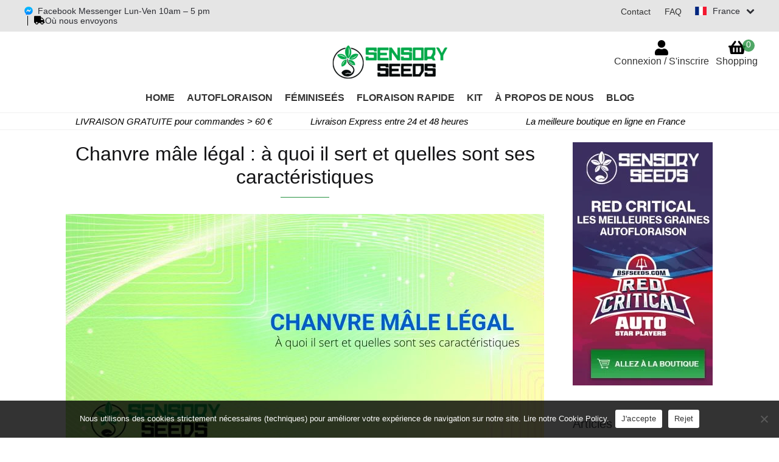

--- FILE ---
content_type: text/html; charset=UTF-8
request_url: https://www.sensoryseeds.fr/cbd-male/
body_size: 27319
content:
<!doctype html><html dir="ltr" lang="fr-FR" prefix="og: https://ogp.me/ns#" itemscope itemtype="http://schema.org/WebPage"><head><meta charset="UTF-8"><meta name="viewport" content="width=device-width, initial-scale=1"><title>Chanvre mâle légal : utilisations et caractéristiques</title><meta name="description" content="Quelles sont les utilisations des plantes de cannabis mâles ? Considèrees comme inutiles, elles sont en fait bien utiles." /><meta name="robots" content="max-snippet:-1, max-image-preview:large, max-video-preview:-1" /><link rel="canonical" href="https://www.sensoryseeds.fr/cbd-male/" /><meta property="og:locale" content="fr_FR" /><meta property="og:site_name" content="Sensory Seeds | Graines de cannabis" /><meta property="og:type" content="article" /><meta property="og:title" content="Chanvre mâle légal : utilisations et caractéristiques" /><meta property="og:description" content="Quelles sont les utilisations des plantes de cannabis mâles ? Considèrees comme inutiles, elles sont en fait bien utiles." /><meta property="og:url" content="https://www.sensoryseeds.fr/cbd-male/" /><meta property="og:image" content="https://www.sensoryseeds.fr/wp-content/uploads/2022/10/Caracteristiques-et-utilisation-du-chanvre-male-legal.jpg" /><meta property="og:image:secure_url" content="https://www.sensoryseeds.fr/wp-content/uploads/2022/10/Caracteristiques-et-utilisation-du-chanvre-male-legal.jpg" /><meta property="og:image:width" content="786" /><meta property="og:image:height" content="400" /><meta property="article:published_time" content="2022-10-25T08:00:44+00:00" /><meta property="article:modified_time" content="2022-10-18T15:00:44+00:00" /><meta name="twitter:card" content="summary" /><meta name="twitter:title" content="Chanvre mâle légal : utilisations et caractéristiques" /><meta name="twitter:description" content="Quelles sont les utilisations des plantes de cannabis mâles ? Considèrees comme inutiles, elles sont en fait bien utiles." /><meta name="twitter:image" content="https://www.sensoryseeds.fr/wp-content/uploads/2022/10/Caracteristiques-et-utilisation-du-chanvre-male-legal.jpg" /> <script type="application/ld+json" class="aioseo-schema">{"@context":"https:\/\/schema.org","@graph":[{"@type":"Article","@id":"https:\/\/www.sensoryseeds.fr\/cbd-male\/#article","name":"Chanvre m\u00e2le l\u00e9gal : utilisations et caract\u00e9ristiques","headline":"Chanvre m\u00e2le l\u00e9gal : \u00e0 quoi il sert et quelles sont ses caract\u00e9ristiques","author":{"@id":"https:\/\/www.sensoryseeds.fr\/author\/roberto\/#author"},"publisher":{"@id":"https:\/\/www.sensoryseeds.fr\/#organization"},"image":{"@type":"ImageObject","url":"https:\/\/www.sensoryseeds.fr\/wp-content\/uploads\/2022\/10\/Caracteristiques-et-utilisation-du-chanvre-male-legal.jpg","width":786,"height":400,"caption":"Les caract\u00e9ristiques et l'utilisation du chanvre m\u00e2le l\u00e9gal"},"datePublished":"2022-10-25T10:00:44+02:00","dateModified":"2022-10-18T17:00:44+02:00","inLanguage":"fr-FR","mainEntityOfPage":{"@id":"https:\/\/www.sensoryseeds.fr\/cbd-male\/#webpage"},"isPartOf":{"@id":"https:\/\/www.sensoryseeds.fr\/cbd-male\/#webpage"},"articleSection":"Graines de Cannabis"},{"@type":"BreadcrumbList","@id":"https:\/\/www.sensoryseeds.fr\/cbd-male\/#breadcrumblist","itemListElement":[{"@type":"ListItem","@id":"https:\/\/www.sensoryseeds.fr\/#listItem","position":1,"name":"Accueil","item":"https:\/\/www.sensoryseeds.fr\/","nextItem":"https:\/\/www.sensoryseeds.fr\/cbd-male\/#listItem"},{"@type":"ListItem","@id":"https:\/\/www.sensoryseeds.fr\/cbd-male\/#listItem","position":2,"name":"Chanvre m\u00e2le l\u00e9gal : \u00e0 quoi il sert et quelles sont ses caract\u00e9ristiques","previousItem":"https:\/\/www.sensoryseeds.fr\/#listItem"}]},{"@type":"Organization","@id":"https:\/\/www.sensoryseeds.fr\/#organization","name":"Sensory Seeds","url":"https:\/\/www.sensoryseeds.fr\/","logo":{"@type":"ImageObject","url":"https:\/\/www.sensoryseeds.fr\/wp-content\/uploads\/2020\/01\/logo-sensory-seeds-cbd.jpg","@id":"https:\/\/www.sensoryseeds.fr\/cbd-male\/#organizationLogo","width":237,"height":70,"caption":"Sensory Seeds logo - Boutique des graines de cannabis"},"image":{"@id":"https:\/\/www.sensoryseeds.fr\/#organizationLogo"},"contactPoint":{"@type":"ContactPoint","telephone":"+34680259726","contactType":"tech support"}},{"@type":"Person","@id":"https:\/\/www.sensoryseeds.fr\/author\/roberto\/#author","url":"https:\/\/www.sensoryseeds.fr\/author\/roberto\/","name":"roberto"},{"@type":"WebPage","@id":"https:\/\/www.sensoryseeds.fr\/cbd-male\/#webpage","url":"https:\/\/www.sensoryseeds.fr\/cbd-male\/","name":"Chanvre m\u00e2le l\u00e9gal : utilisations et caract\u00e9ristiques","description":"Quelles sont les utilisations des plantes de cannabis m\u00e2les ? Consid\u00e8rees comme inutiles, elles sont en fait bien utiles.","inLanguage":"fr-FR","isPartOf":{"@id":"https:\/\/www.sensoryseeds.fr\/#website"},"breadcrumb":{"@id":"https:\/\/www.sensoryseeds.fr\/cbd-male\/#breadcrumblist"},"author":{"@id":"https:\/\/www.sensoryseeds.fr\/author\/roberto\/#author"},"creator":{"@id":"https:\/\/www.sensoryseeds.fr\/author\/roberto\/#author"},"image":{"@type":"ImageObject","url":"https:\/\/www.sensoryseeds.fr\/wp-content\/uploads\/2022\/10\/Caracteristiques-et-utilisation-du-chanvre-male-legal.jpg","@id":"https:\/\/www.sensoryseeds.fr\/cbd-male\/#mainImage","width":786,"height":400,"caption":"Les caract\u00e9ristiques et l'utilisation du chanvre m\u00e2le l\u00e9gal"},"primaryImageOfPage":{"@id":"https:\/\/www.sensoryseeds.fr\/cbd-male\/#mainImage"},"datePublished":"2022-10-25T10:00:44+02:00","dateModified":"2022-10-18T17:00:44+02:00"},{"@type":"WebSite","@id":"https:\/\/www.sensoryseeds.fr\/#website","url":"https:\/\/www.sensoryseeds.fr\/","name":"Sensory Seeds","description":"Graines de cannabis en ligne? Les meilleures vari\u00e9t\u00e9s","inLanguage":"fr-FR","publisher":{"@id":"https:\/\/www.sensoryseeds.fr\/#organization"}}]}</script>  <script>window.cr_ajax_object = window.cr_ajax_object || {};
        if (typeof window.cr_ajax_object.ajax_url === 'undefined') {
            window.cr_ajax_object.ajax_url = "https://www.sensoryseeds.fr/wp-admin/admin-ajax.php";
        }
        if (typeof window.cr_ajax_object.disable_lightbox === 'undefined') {
            window.cr_ajax_object.disable_lightbox = 0;
        }</script> <script>window.xoo_cp_localize = window.xoo_cp_localize || {};

        if ( typeof window.xoo_cp_localize.wc_ajax_url === 'undefined' ) {
            window.xoo_cp_localize.wc_ajax_url = "/?wc-ajax=%%endpoint%%";
        }

        if ( typeof window.xoo_cp_localize.reset_cart === 'undefined' ) {
            window.xoo_cp_localize.reset_cart = true;
        }</script> <script>window.wc_order_attribution = window.wc_order_attribution || {};

        window.wc_order_attribution.params = window.wc_order_attribution.params || {
            lifetime: 0.00001, // come default WC per anonimizzare
            session: 30,
            base64: false,
            ajaxurl: "https://www.sensoryseeds.fr/wp-admin/admin-ajax.php",
            prefix: "wc_order_attribution_",
            allowTracking: true
        };

        window.wc_order_attribution.fields = window.wc_order_attribution.fields || {
            source_type:           "current.typ",
            referrer:              "current_add.rf",
            utm_campaign:          "current.cmp",
            utm_source:            "current.src",
            utm_medium:            "current.mdm",
            utm_content:           "current.cnt",
            utm_id:                "current.id",
            utm_term:              "current.trm",
            utm_source_platform:   "current.plt",
            utm_creative_format:   "current.fmt",
            utm_marketing_tactic:  "current.tct",
            session_entry:         "current_add.ep",
            session_start_time:    "current_add.fd",
            session_pages:         "session.pgs",
            session_count:         "udata.vst",
            user_agent:            "udata.uag"
        };</script> <script>window.eztoc_smooth_local = window.eztoc_smooth_local || {};
        if (typeof window.eztoc_smooth_local.JumpJsLinks === 'undefined') {
            window.eztoc_smooth_local.JumpJsLinks = 0;
        }
        if (typeof window.eztoc_smooth_local.add_request_uri === 'undefined') {
            window.eztoc_smooth_local.add_request_uri = 0;
        }
        if (typeof window.eztoc_smooth_local.scroll_offset === 'undefined') {
            window.eztoc_smooth_local.scroll_offset = 0;
        }</script> <script>window.ezTOC = window.ezTOC || {};

        if (typeof window.ezTOC.scroll_offset === 'undefined') {
            window.ezTOC.scroll_offset = 0; // o quello che vuoi
        }

        if (typeof window.ezTOC.visibility_hide_by_default === 'undefined') {
            window.ezTOC.visibility_hide_by_default = 0;
        }

        if (typeof window.ezTOC.smooth_scroll === 'undefined') {
            window.ezTOC.smooth_scroll = 1;
        }

        if (typeof window.ezTOC.ajax_toggle === 'undefined') {
            window.ezTOC.ajax_toggle = 0;
        }

        if (typeof window.ezTOC.chamomile_theme_is_on === 'undefined') {
            window.ezTOC.chamomile_theme_is_on = 0;
        }

        if (typeof window.ezTOC.affixSelector === 'undefined') {
            window.ezTOC.affixSelector = '#ez-toc-container';
        }

        if (typeof window.ezTOC.fallbackIcon === 'undefined') {
            window.ezTOC.fallbackIcon = '<span></span>';
        }</script> <link rel="preload"
href="https://www.sensoryseeds.fr/wp-content/themes/netBob/assets/css/fonts/fontbob/font/fontbob.woff2"
as="font"
type="font/woff2"
crossorigin>
 <script>(function(){
                var loaded = false;

                function loadAnalytics(){
                    if(loaded) return;
                    loaded = true;

                                        /* === GA4 === */
                    var s = document.createElement('script');
                    s.src = "https://www.googletagmanager.com/gtag/js?id=G-JCJW58C8XP";
                    s.async = true;
                    document.head.appendChild(s);

                    window.dataLayer = window.dataLayer || [];
                    function gtag(){ dataLayer.push(arguments); }
                    window.gtag = gtag;

                    gtag('js', new Date());
                    gtag('config', 'G-JCJW58C8XP');
                    
                                    }

                // Attiva al primo segno di vita dell’utente
                ['scroll', 'mousemove', 'touchmove', 'keydown', 'click', 'touchstart'].forEach(function(evt){
                    window.addEventListener(evt, function () {
                        setTimeout(loadAnalytics, 600);
                    }, { once:true, passive:true });
                });

                // Fallback: carica comunque dopo 5s se l’utente non interagisce
                //setTimeout(loadAnalytics, 5000);
            })();</script> <style id="litespeed-ccss">:root{--wp--preset--aspect-ratio--square:1;--wp--preset--aspect-ratio--4-3:4/3;--wp--preset--aspect-ratio--3-4:3/4;--wp--preset--aspect-ratio--3-2:3/2;--wp--preset--aspect-ratio--2-3:2/3;--wp--preset--aspect-ratio--16-9:16/9;--wp--preset--aspect-ratio--9-16:9/16;--wp--preset--color--black:#000000;--wp--preset--color--cyan-bluish-gray:#abb8c3;--wp--preset--color--white:#ffffff;--wp--preset--color--pale-pink:#f78da7;--wp--preset--color--vivid-red:#cf2e2e;--wp--preset--color--luminous-vivid-orange:#ff6900;--wp--preset--color--luminous-vivid-amber:#fcb900;--wp--preset--color--light-green-cyan:#7bdcb5;--wp--preset--color--vivid-green-cyan:#00d084;--wp--preset--color--pale-cyan-blue:#8ed1fc;--wp--preset--color--vivid-cyan-blue:#0693e3;--wp--preset--color--vivid-purple:#9b51e0;--wp--preset--gradient--vivid-cyan-blue-to-vivid-purple:linear-gradient(135deg,rgba(6,147,227,1) 0%,rgb(155,81,224) 100%);--wp--preset--gradient--light-green-cyan-to-vivid-green-cyan:linear-gradient(135deg,rgb(122,220,180) 0%,rgb(0,208,130) 100%);--wp--preset--gradient--luminous-vivid-amber-to-luminous-vivid-orange:linear-gradient(135deg,rgba(252,185,0,1) 0%,rgba(255,105,0,1) 100%);--wp--preset--gradient--luminous-vivid-orange-to-vivid-red:linear-gradient(135deg,rgba(255,105,0,1) 0%,rgb(207,46,46) 100%);--wp--preset--gradient--very-light-gray-to-cyan-bluish-gray:linear-gradient(135deg,rgb(238,238,238) 0%,rgb(169,184,195) 100%);--wp--preset--gradient--cool-to-warm-spectrum:linear-gradient(135deg,rgb(74,234,220) 0%,rgb(151,120,209) 20%,rgb(207,42,186) 40%,rgb(238,44,130) 60%,rgb(251,105,98) 80%,rgb(254,248,76) 100%);--wp--preset--gradient--blush-light-purple:linear-gradient(135deg,rgb(255,206,236) 0%,rgb(152,150,240) 100%);--wp--preset--gradient--blush-bordeaux:linear-gradient(135deg,rgb(254,205,165) 0%,rgb(254,45,45) 50%,rgb(107,0,62) 100%);--wp--preset--gradient--luminous-dusk:linear-gradient(135deg,rgb(255,203,112) 0%,rgb(199,81,192) 50%,rgb(65,88,208) 100%);--wp--preset--gradient--pale-ocean:linear-gradient(135deg,rgb(255,245,203) 0%,rgb(182,227,212) 50%,rgb(51,167,181) 100%);--wp--preset--gradient--electric-grass:linear-gradient(135deg,rgb(202,248,128) 0%,rgb(113,206,126) 100%);--wp--preset--gradient--midnight:linear-gradient(135deg,rgb(2,3,129) 0%,rgb(40,116,252) 100%);--wp--preset--font-size--small:14px;--wp--preset--font-size--medium:23px;--wp--preset--font-size--large:26px;--wp--preset--font-size--x-large:42px;--wp--preset--font-size--normal:16px;--wp--preset--font-size--huge:37px;--wp--preset--font-family--inter:"Inter", sans-serif;--wp--preset--font-family--cardo:Cardo;--wp--preset--spacing--20:0.44rem;--wp--preset--spacing--30:0.67rem;--wp--preset--spacing--40:1rem;--wp--preset--spacing--50:1.5rem;--wp--preset--spacing--60:2.25rem;--wp--preset--spacing--70:3.38rem;--wp--preset--spacing--80:5.06rem;--wp--preset--shadow--natural:6px 6px 9px rgba(0, 0, 0, 0.2);--wp--preset--shadow--deep:12px 12px 50px rgba(0, 0, 0, 0.4);--wp--preset--shadow--sharp:6px 6px 0px rgba(0, 0, 0, 0.2);--wp--preset--shadow--outlined:6px 6px 0px -3px rgba(255, 255, 255, 1), 6px 6px rgba(0, 0, 0, 1);--wp--preset--shadow--crisp:6px 6px 0px rgba(0, 0, 0, 1)}.widget-social i{font-size:18px;margin-right:10px}.widget-social a{position:relative;top:-2px}@media screen and (min-width:768px){.hide-desktop{display:none}}.ssf_list .site-language{overflow:hidden}.ssf_list .site-language a{position:relative}.ssf_list .select-list li .flag-icon{float:left;margin-right:10px}.ssf_list{position:relative}.ssf_list .select-list{position:absolute;right:0;background-color:#aaa;padding:15px;margin:15px 0 0 0}.ssf_list .select-list li a{display:flex;align-items:center}.ssf_list .select-list li{padding-left:0!important;border-bottom:1px solid #333;padding-bottom:5px!important;margin-bottom:5px!important}.ssf_list .select-list li:last-of-type{margin-bottom:0!important;border-bottom:none!important;padding-bottom:0!important}.ssf_list .select-list:before{position:absolute;top:-10px;right:0;content:"";width:0;height:0;border-left:10px solid #fff0;border-right:10px solid #fff0;border-bottom:10px solid #aaa}#top-header .widget_nav_menu #ssf_shortcode .ssf_list .select-list{z-index:100}@media screen and (max-width:767px){#site-navigation .menu-toggle{height:36px!important}#top-header .top-header-content{position:absolute;padding:0!important;display:flex!important;align-items:center;height:35px;width:calc(100% - 95px);flex-direction:row-reverse;justify-content:flex-end!important}#top-header .top-header-content>li{flex-basis:auto!important}#top-header .top-header-content>li .hide-mobile{display:none}#top-header .top-header-content>li .faq-link{margin-top:0!important}#top-header .top-header-content #ssf_shortcode{margin-top:0!important;margin-right:20px;margin-left:20px}#top-header .top-header-content #ssf_shortcode .site-language{width:max-content}#top-header .top-header-content #ssf_shortcode .ssf_list .select-list{right:initial;width:initial}#top-header .top-header-content #ssf_shortcode .ssf_list .select-list:before{left:0}}.main-navigation ul li a,ul.menu li a,.site-footer .storefront-handheld-footer-bar a:not(.button),button.menu-toggle{color:#333}button.menu-toggle{border-color:#333}.site-header,.storefront-handheld-footer-bar,button.menu-toggle{background-color:#fff}.site-header,.storefront-handheld-footer-bar{color:#404040}button.menu-toggle:after,button.menu-toggle:before,button.menu-toggle span:before{background-color:#333}h1,h2{color:#333}body{color:#6d6d6d}.widget-area .widget a{color:#727272}a{color:#96588a}button,.button{background-color:#eee;border-color:#eee;color:#333}.button.alt{background-color:#333;border-color:#333;color:#fff}.site-footer a:not(.button){color:#333}@media screen and (min-width:768px){.site-header{border-bottom-color:#f0f0f0}}@media screen and (max-width:768px){.menu-toggle{color:#333}.main-navigation .handheld-navigation{background-color:#fff}.main-navigation ul li a,ul.menu li a{color:#333}}.lazy-hidden{opacity:.2;background-color:#fff}.button.alt{background-color:#3eab59!important;border-color:#3eab59!important;color:#fff!important}button,.button{background-color:#eee;border-color:#eee;color:#333!important}#masthead .storefront-primary-navigation .site-header-cart a.cart-contents .count{background:#259240;color:#fff}#content a{color:#276334}.single .post-title:after{background:#259240}.storefront-handheld-footer-bar.blog .cta{background-color:#006601}.blog-posted.post-updated i,.blog-posted.post-updated .time{color:#259240}.pswp__ui{z-index:0}body,html{height:100%;width:100%}body{height:100%;width:100%}.storefront-handheld-footer-bar.blog .cta{background-color:#006601}body.single-post #primary #main{margin-bottom:0}body.single-post #primary #main .entry-header{border:none}@media screen and (min-width:768px){body.single-post #primary #main .entry-header{margin-bottom:2.617924em}}body.single-post #primary #main .entry-header .post-title{text-align:center;font-size:32px;position:relative;line-height:1.214;text-rendering:optimizeLegibility;font-weight:400}body.single-post #primary #main .entry-header .post-title:after{content:"";position:absolute;width:80px;height:1px;margin:0 auto;left:0;right:0;bottom:-15px}@media screen and (max-width:768px){body.single-post #primary #main .entry-header .post-title:after{content:none}}@media screen and (max-width:768px){body.single-post #primary #main .entry-header .post-title{font-size:28px!important;font-weight:500}}body.single-post #primary #main img.wp-post-image{width:100%!important;margin-bottom:1.618em;margin-left:auto;margin-right:auto;-o-object-fit:contain;object-fit:contain;height:auto}body.single-post #primary #main article .blog-posted{margin-right:20px}body.single-post #primary #main article .blog-posted i{margin-right:5px}body.single-post #primary #main article .entry-content{width:100%}body.single-post #primary #main article .entry-content h2{font-weight:700;text-transform:uppercase;font-size:22px;line-height:1.214;margin:0 0 .5407911001em}@media screen and (max-width:767px){body.single-post #primary #main article .entry-content h2{font-weight:600;font-size:16px!important;line-height:1.214}}body.single-post #primary #main article .entry-content p{line-height:21px;font-size:16px;letter-spacing:1px;margin:0 0 1.666666666667em}@media screen and (min-width:768px){body.single-post #secondary.widget-area{width:21.7391304348%;float:right;margin-right:0;margin-bottom:2.617924em}}body.single-post #secondary.widget-area .widget{font-size:.875em;font-weight:400}body.single-post #secondary.widget-area .widget .gamma{display:block}body.single-post #secondary.widget-area .widget a:not(.button){font-weight:600}body.single-post #secondary.widget-area .widget .widget-title{font-size:1.41575em;letter-spacing:0;border-bottom:1px solid rgb(0 0 0/.05);padding:0 0 1em;margin-bottom:1em;font-weight:300}body.single-post #secondary.widget-area .widget ul li{list-style:none;margin-bottom:1em;line-height:1.41575em;padding-left:1.618em}body.single-post #secondary.widget-area .widget ul li:before{font-weight:900;line-height:inherit;vertical-align:baseline;margin-right:.5407911001em;display:block;float:left;opacity:.35;margin-left:-1.618em;width:1em;font-style:normal;font-variant:normal}footer .storefront-handheld-footer-bar.blog img{margin:auto;padding:5px 0;display:block}footer .storefront-handheld-footer-bar.blog .cta{text-align:center;color:#fff;font-size:20px;display:flex;align-items:center;justify-content:center}footer .storefront-handheld-footer-bar.blog .cta span{font-size:28px;margin-left:10px}.single.single-post article img.wp-post-image{height:auto!important}html{scroll-behavior:auto}body,button,header,input,p,span{font-family:Arial,"Trebuchet MS","Lucida Grande","Lucida Sans Unicode","Lucida Sans",Tahoma,Helvetica,Calibri,Candara,Segoe,Segoe UI,Optima,"Source Sans Pro","Helvetica Neue",HelveticaNeue-Light,"Helvetica Neue Light","Lucida Grande",sans-serif}#menu-menu-versione-mobile span,#top-header a,.header-widget-region .textwidget p,.menu-item a,h1,h2,span.active-language{font-family:"Trebuchet MS",Arial,"Lucida Grande","Lucida Sans Unicode","Lucida Sans",Tahoma,Helvetica,Calibri,Candara,Segoe,Segoe UI,Optima,"Source Sans Pro","Helvetica Neue",HelveticaNeue-Light,"Helvetica Neue Light","Lucida Grande",sans-serif}body{margin:0;-ms-word-wrap:break-word;word-wrap:break-word;overflow-x:hidden;line-height:initial;-webkit-text-size-adjust:100%;letter-spacing:0!important}h1,h2{clear:both;font-weight:300;margin:0 0 .5407911001em;color:#131315}h2{font-weight:700!important;font-size:25px}@media screen and (max-width:767px){h1{font-size:25px;line-height:25px}h2{font-size:25px;line-height:25px}p{font-size:16px;line-height:20px}}.fa-truck-solid:before{content:""}.fa-calendar-alt:before{content:""}.fa-mail-alt:before{content:""}.fa-angle-down:before{content:""}.fa-facebook-messenger:before{content:""}body,button,input{text-rendering:optimizeLegibility}p{display:block;-webkit-margin-before:1em;margin-block-start:1em;-webkit-margin-after:1em;margin-block-end:1em;-webkit-margin-start:0;margin-inline-start:0;-webkit-margin-end:0;margin-inline-end:0}div{display:block}body,html{min-height:100%!important}a,button,html,input{outline:0;touch-action:manipulation}article,header,main,nav{display:block}header a{color:#2c2d33}a{background-color:#fff0;text-decoration:none}#content img{border:0;max-width:100%;display:block}p{margin:0 0 1.41575em!important}button,input{font-size:100%;margin:0;vertical-align:baseline}button::-moz-focus-inner,input::-moz-focus-inner{border:0;padding:0}ul{list-style:none}*{box-sizing:border-box}.site{overflow-x:hidden}.widget{margin:0 0 3.706325903em}.widget ul{margin-left:0}#masthead{padding-top:0;margin-bottom:0}@media screen and (max-width:767px){#masthead{padding:0!important}}#masthead.site-header{border-bottom:1px solid #f0f0f0}#masthead.site-header .site-branding{float:left;width:100%;margin:20px 0}@media screen and (min-width:768px){#masthead.site-header .site-branding{display:block;clear:both}}@media screen and (max-width:767px){#masthead.site-header .site-branding{margin:5px 0}}#masthead.site-header .site-branding .custom-logo-link{display:block;margin-bottom:0;max-height:60px;overflow:hidden}#masthead.site-header .site-branding .custom-logo-link img.custom-logo{width:100%;margin:auto;max-width:230px;display:block;height:auto;max-height:60px}#masthead #top-header{background-color:#e5e5e5;font-size:14px}#masthead #top-header .top-header-content{display:flex;justify-content:space-between;padding:10px 40px;margin:auto;color:#000}#masthead #top-header .top-header-content>*{flex:1 1}#masthead #top-header .top-header-content>li .hide-mobile{float:left}#masthead #top-header .top-header-content>li:nth-of-type(2){text-align:center}#masthead #top-header .top-header-content>li:nth-of-type(3){text-align:right}#masthead #top-header .top-header-content>li .widget-social i{font-size:16px;margin-right:10px}#masthead #top-header .top-header-content .widget{margin-bottom:0}#masthead #top-header .top-header-content .widget.widget_text .textwidget .faq-link{margin-left:5px;float:left;border-left:1px solid;padding-left:10px}#masthead #top-header .top-header-content .widget.widget_text .textwidget .widget-social a{position:relative;top:-2px;outline:0;touch-action:manipulation}#masthead #top-header .top-header-content .widget.widget_nav_menu{display:flex;flex-direction:row-reverse}#masthead #top-header .top-header-content .widget.widget_nav_menu ul{float:right;width:auto}#masthead #top-header .top-header-content .widget.widget_nav_menu ul>li{float:left;padding-left:1.618em}#masthead #top-header .top-header-content .widget.widget_nav_menu ul li{line-height:1.41575em}#masthead #top-header .top-header-content .widget.widget_nav_menu ul li:before{content:none;-webkit-font-smoothing:antialiased;-moz-osx-font-smoothing:grayscale;display:inline-block;font-style:normal;font-variant:normal;font-weight:400;line-height:1;font-family:"Font Awesome 5 Free";font-weight:900;line-height:inherit;vertical-align:baseline;margin-right:.5407911001em;display:block;float:left;opacity:.35;margin-left:-1.618em;width:1em}#masthead #top-header .top-header-content .widget.widget_nav_menu ul .menu-item{margin-bottom:0}#masthead #top-header .top-header-content .widget.widget_nav_menu #ssf_shortcode{display:flex;align-items:center;z-index:100;height:-webkit-fit-content;height:-moz-fit-content;height:fit-content}#masthead #top-header .top-header-content .widget.widget_nav_menu #ssf_shortcode .ssf_list .site-language a span.hidden{position:absolute;left:-15px}#masthead #top-header .top-header-content .widget.widget_nav_menu #ssf_shortcode .ssf_list .site-language .flag-icon{display:inline-block;margin-right:10px;background-size:contain;background-position:50%;background-repeat:no-repeat;position:relative;width:1.33333333em;line-height:1em;height:inherit}#masthead #top-header .top-header-content .widget.widget_nav_menu #ssf_shortcode .ssf_list .site-language .flag-icon:before{content:" "}#masthead #top-header .top-header-content .widget.widget_nav_menu #ssf_shortcode .ssf_list .site-language .flag-icon.flag-icon-de{background-image:url(/wp-content/plugins/switch-store-flags/countries/flags/4x3/de.svg)}#masthead #top-header .top-header-content .widget.widget_nav_menu #ssf_shortcode .ssf_list .site-language .flag-icon.flag-icon-es{background-image:url(/wp-content/plugins/switch-store-flags/countries/flags/4x3/es.svg)}#masthead #top-header .top-header-content .widget.widget_nav_menu #ssf_shortcode .ssf_list .site-language .flag-icon.flag-icon-fr{background-image:url(/wp-content/plugins/switch-store-flags/countries/flags/4x3/fr.svg)}#masthead #top-header .top-header-content .widget.widget_nav_menu #ssf_shortcode .ssf_list .site-language .flag-icon.flag-icon-en{background-image:url(/wp-content/plugins/switch-store-flags/countries/flags/4x3/gb.svg)}#masthead #top-header .top-header-content .widget.widget_nav_menu #ssf_shortcode .ssf_list .site-language .flag-icon.flag-icon-it{background-image:url(/wp-content/plugins/switch-store-flags/countries/flags/4x3/it.svg)}#masthead #top-header .top-header-content .widget.widget_nav_menu #ssf_shortcode .ssf_list .active-language+i{margin-left:10px}#masthead #top-header .top-header-content .widget.widget_nav_menu #ssf_shortcode .ssf_list .select-list{top:-300px;z-index:-1}#masthead .storefront-primary-navigation{text-align:center}#masthead .storefront-primary-navigation ul>li a:before{font-size:25px}#masthead .storefront-primary-navigation #site-navigation{width:100%;margin:0}#masthead .storefront-primary-navigation #site-navigation .primary-navigation{display:none}#masthead .storefront-primary-navigation #site-navigation.main-navigation button.menu-toggle{text-align:left;float:right;position:relative;border:2px solid #fff0;box-shadow:none;border-radius:2px;background-image:none;padding:.6180469716em .875em .6180469716em 2.617924em;font-size:.875em;max-width:120px}#masthead .storefront-primary-navigation #site-navigation.main-navigation button.menu-toggle:before{transform:translateY(-4px);content:"";font-family:"Font Awesome 5 Free";font-weight:900;background-color:initial;margin-top:initial;border-radius:initial;display:block;height:2px;width:14px;position:absolute;top:50%;left:1em;font-size:16px;margin-top:-4px}#masthead .storefront-primary-navigation #site-navigation.main-navigation button.menu-toggle:after{transform:translateY(4px);background-color:initial;content:"";display:block;height:2px;width:14px;position:absolute;top:50%;left:1em;margin-top:-1px;border-radius:3px}#masthead .storefront-primary-navigation #site-navigation.main-navigation button.menu-toggle span:before{background-color:initial;font-weight:initial}#masthead .storefront-primary-navigation #site-navigation.main-navigation button.menu-toggle span::before{content:"";display:block;height:2px;width:14px;position:absolute;top:50%;left:1em;margin-top:-1px;border-radius:3px}#masthead .storefront-primary-navigation #site-navigation.main-navigation:after,#masthead .storefront-primary-navigation #site-navigation.main-navigation:before{content:"";display:table}#masthead .storefront-primary-navigation #site-navigation.main-navigation:after{clear:both}#masthead .storefront-primary-navigation #site-navigation.main-navigation ul{margin-bottom:0}#masthead .storefront-primary-navigation #site-navigation.main-navigation ul li a{display:block}#masthead .storefront-primary-navigation #site-navigation.main-navigation .menu{clear:both}#masthead .storefront-primary-navigation #site-navigation.main-navigation .primary-navigation ul,#masthead .storefront-primary-navigation #site-navigation.main-navigation .primary-navigation ul.menu>li>a{margin-left:0}#masthead .storefront-primary-navigation #site-navigation.main-navigation .primary-navigation ul.menu>li>a,#masthead .storefront-primary-navigation #site-navigation.main-navigation .primary-navigation ul>li>a{padding:0 10px 15px;text-transform:uppercase;font-size:16px;font-weight:600}#masthead .storefront-primary-navigation .site-header-cart{list-style:none;width:auto;float:none;position:absolute;top:60px;margin:0;right:35px;padding:0}@media (min-width:768px){#masthead .storefront-primary-navigation .site-header-cart .widget_shopping_cart{position:absolute;top:100%;width:100%;z-index:999999;font-size:.875em;left:-999em;display:block}}#masthead .storefront-primary-navigation .site-header-cart a.cart-contents{padding:5px 0;display:block;position:relative;background-color:#fff0;height:auto;width:auto;text-indent:0;text-decoration:none}#masthead .storefront-primary-navigation .site-header-cart a.cart-contents .count{position:absolute;top:5px;right:5px;border-radius:50px;width:20px;height:20px;opacity:.8;text-align:center}#masthead .storefront-primary-navigation .site-header-cart a.cart-contents:before{content:"";color:#000;-webkit-font-smoothing:antialiased;-moz-osx-font-smoothing:grayscale;font-style:normal;font-family:"Font Awesome 5 Free";display:block;text-align:center}#masthead .storefront-primary-navigation .site-header-cart a.cart-contents:after{content:none}#masthead .storefront-primary-navigation .site-header-account{list-style-type:none;margin:0;padding:0;float:none;position:absolute;top:60px;right:115px}#masthead .storefront-primary-navigation .site-header-account a{padding:5px 0;display:block;position:relative;height:auto;width:auto;text-indent:0}#masthead .storefront-primary-navigation .site-header-account a::before{content:"";color:#000;-webkit-font-smoothing:antialiased;-moz-osx-font-smoothing:grayscale;font-style:normal;font-family:"Font Awesome 5 Free";display:block;text-align:center}.header-widget-region{position:relative!important;z-index:99!important;border-bottom:1px solid #f0f0f0;margin-bottom:20px}@media screen and (max-width:767px){.header-widget-region{border-top:1px solid #f0f0f0!important;overflow:hidden!important;margin-bottom:10px}}.header-widget-region:after,.header-widget-region:before{content:""!important;display:table!important}.header-widget-region:after{clear:both}.header-widget-region .widget{margin:0!important;padding:5px 0!important;float:left!important;font-size:.875em!important}@media screen and (max-width:767px){.header-widget-region .widget{width:100vw!important}}.header-widget-region .widget .textwidget p{text-align:center;font-size:15px;color:#000;margin:0!important;font-style:italic}@media screen and (max-width:767px){.header-widget-region .col-full{margin:0!important;justify-content:space-between!important;width:100%!important;padding:0!important}}#content{outline:0;color:#43454b}#content ul{margin:0 0 1.41575em 3em;padding:0}#content .site-main{margin-bottom:2.617924em}#content #main{padding:0!important}#content #main .entry-content{max-width:100%!important}.entry-content::after,.entry-content::before,.site-content::after,.site-content::before,.site-header::after,.site-header::before{content:"";display:table}.entry-content::after,.site-content::after,.site-header::after{clear:both}body footer#colophon.site-footer a:after{margin:auto!important}body footer .storefront-handheld-footer-bar{background-color:#fff;position:fixed;bottom:0;left:0;right:0;border-top:1px solid rgb(255 255 255/.2);box-shadow:0 0 6px rgb(0 0 0/.7);z-index:9999}@media screen and (min-width:768px){body footer .storefront-handheld-footer-bar{display:none}}body footer .storefront-handheld-footer-bar:after,body footer .storefront-handheld-footer-bar:before{content:"";display:table}body footer .storefront-handheld-footer-bar:after{clear:both}.main-navigation ul{margin:0;padding-left:0}@media screen and (min-width:768px){.site-header{padding-bottom:0}.handheld-navigation{display:none}.woocommerce-active .site-header .main-navigation{float:left;clear:both}.col-full{max-width:66.4989378333em;margin-left:auto;margin-right:auto;padding:0 2.617924em;box-sizing:content-box!important}.col-full::after,.col-full::before{content:"";display:table}.col-full::after{clear:both}.content-area{width:73.9130434783%;float:left;margin-right:4.347826087%;margin-bottom:2.617924em}.widget-area{margin-bottom:2.617924em}.right-sidebar .content-area{width:73.9130434783%;float:left;margin-right:4.347826087%!important}.content-area{margin-bottom:2.617924em}.menu-toggle{display:none}.primary-navigation{display:block!important}.main-navigation ul>li{position:relative;display:inline-block;text-align:left}.main-navigation ul li a::before{display:none}.storefront-primary-navigation::after,.storefront-primary-navigation::before{content:"";display:table}.storefront-primary-navigation::after{clear:both}.site-header-cart .cart-contents::after{-webkit-font-smoothing:antialiased;-moz-osx-font-smoothing:grayscale;display:inline-block;font-style:normal;font-variant:normal;font-weight:400;line-height:1;font-family:"Font Awesome 5 Free";font-weight:900;line-height:inherit;vertical-align:baseline;content:"";height:1em;float:right;line-height:1.618}.header-widget-region .col-full{display:flex;justify-content:space-evenly}.header-widget-region .widget{flex:1;-webkit-flex:1;-webkit-box-flex:1;-moz-box-flex:1;-ms-flex:1}.site-header-cart .widget_shopping_cart{background-color:#fff}.site-content:after,.site-content:before{content:"";display:table;clear:both}}@media screen and (max-width:1259px){#top-header .top-header-content>li .faq-link{margin-left:0!important;border-left:none!important;padding-left:0!important}}@media screen and (max-width:1023px){#top-header .top-header-content>li .hide-mobile{display:none!important}}@media screen and (max-width:767px){#masthead .storefront-primary-navigation #site-navigation button.menu-toggle{position:absolute!important;right:0;top:0;border:none!important;height:35px!important;background-color:#fff0}#masthead .storefront-primary-navigation #site-header-account,#masthead .storefront-primary-navigation #site-header-cart{display:none}#masthead .storefront-primary-navigation .handheld-navigation{position:fixed;display:none}#masthead #top-header{min-height:36px}#masthead #top-header .top-header-content{position:absolute;padding:0!important;display:flex!important;align-items:center;height:35px;width:100%;flex-direction:row-reverse;justify-content:flex-end!important}#masthead #top-header .top-header-content>li{flex-basis:auto!important;font-size:13px!important;width:100%!important;text-align:center!important;position:absolute}#masthead #top-header .top-header-content>li:nth-of-type(3) .menu-top-header-menu-container{display:none}#masthead #top-header .top-header-content>li .fa-facebook-messenger{width:16px;height:18px}#masthead #top-header .top-header-content .widget_nav_menu{flex-direction:row!important}#masthead #top-header .top-header-content .faq-link{display:none!important}.header-widget-region{max-height:30px;overflow:hidden}}@media screen and (max-width:576px){.col-full{margin-left:1.41575em!important;margin-right:1.41575em!important;padding:0!important}#top-header .top-header-content .widget_nav_menu #ssf_shortcode{margin:0 13px}#top-header .top-header-content .widget_nav_menu #ssf_shortcode .site-language a span.active-language{display:none}}.content-area,.widget-area{margin-bottom:2.617924em}.hentry{margin:0 0 4.235801032em!important}body .fab,body .fas{-moz-osx-font-smoothing:grayscale;-webkit-font-smoothing:antialiased;display:inline-block;font-style:normal;font-variant:normal}body .fab{font-family:"Font Awesome 5 Free"}body .fa-facebook-messenger{color:#00c6ff;background:-webkit-linear-gradient(#00c6ff,#0078ff);-webkit-background-clip:text;-webkit-text-fill-color:#fff0}body .fa-facebook-messenger:before{content:""}#menu-menu-versione-mobile li.menu-item-object-custom a{text-transform:initial;width:-webkit-max-content;width:-moz-max-content;width:max-content;margin:auto}.pswp__ui.pswp__ui--hidden{display:none!important}span.hidden{display:none}.flag-icon{background-size:contain;background-position:50%;background-repeat:no-repeat;position:relative;display:block;width:1.33333333em;line-height:1em;height:inherit}.flag-icon-fr{background-image:url(/wp-content/plugins/switch-store-flags/countries/flags/4x3/fr.svg)}.flag-icon-it{background-image:url(/wp-content/plugins/switch-store-flags/countries/flags/4x3/it.svg)}.flag-icon-de{background-image:url(/wp-content/plugins/switch-store-flags/countries/flags/4x3/de.svg)}.flag-icon-es{background-image:url(/wp-content/plugins/switch-store-flags/countries/flags/4x3/es.svg)}@media screen and (max-width:767px){body.single-post #page #primary #main article .entry-content h2{font-weight:600;font-size:1.2em;line-height:1.214}}.single.single-post article img.wp-post-image{height:auto!important}body footer#colophon.site-footer a:after{margin:auto!important}#masthead.site-header .site-branding .custom-logo-link img.custom-logo{object-fit:contain}@media screen and (max-width:767px){#masthead #top-header .top-header-content>li.widget_nav_menu{width:fit-content!important}}@media screen and (max-width:767px){.storefront-hamburger-menu-active .main-navigation ul li a{padding:.857em 1.387em}.storefront-hamburger-menu-active .main-navigation .handheld-navigation{position:fixed;top:0;left:-80%;width:80%;height:100%;overflow-y:scroll;-webkit-overflow-scrolling:touch;z-index:9999;display:block!important;border-right:1px solid rgb(255 255 255/.2)}.storefront-hamburger-menu-active .main-navigation .handheld-navigation>ul{margin-top:.53em}.storefront-hamburger-menu-active .site-header-cart .cart-contents{right:2.618em}}.site-header-cart{padding:0}.site-header-cart .widget_shopping_cart{display:none}@media (min-width:768px){.storefront-handheld-footer-bar{display:none}.site-header-cart .cart-contents .count{font-weight:400;opacity:.5;font-size:.875em}.site-header-cart .cart-contents span{display:inline}.site-header-cart .widget_shopping_cart{position:absolute;top:100%;width:100%;z-index:999999;font-size:.875em;left:-999em;display:block}}.gamma{display:block}p+h2{margin-top:2.2906835em}.header-widget-region{position:relative;z-index:99}.hentry .entry-header{margin-bottom:1em;border-bottom:1px solid rgb(0 0 0/.05)}button::after,.button::after{display:none}button::-moz-focus-inner,input::-moz-focus-inner{border:0;padding:0}button.menu-toggle::before,button.menu-toggle::after,button.menu-toggle span::before{content:"";display:block;height:2px;width:14px;position:absolute;top:50%;left:1em;margin-top:-1px;border-radius:3px}button.menu-toggle::before{-webkit-transform:translateY(-4px);-ms-transform:translateY(-4px);transform:translateY(-4px)}button.menu-toggle::after{-webkit-transform:translateY(4px);-ms-transform:translateY(4px);transform:translateY(4px)}.main-navigation::after{clear:both}.handheld-navigation ul{margin:0}.handheld-navigation ul.menu li{position:relative}.widget-area .widget{font-weight:400}.header-widget-region::before,.header-widget-region::after{content:"";display:table}.header-widget-region::after{clear:both}.header-widget-region .widget{margin:0;padding:1em 0;font-size:.875em}.widget-area .widget{font-size:.875em}.widget-area .widget a:not(.button){font-weight:600}@media (min-width:768px){.site-header .site-branding{display:block;clear:both}.widget-area{width:21.7391304348%;float:right;margin-right:0}.right-sidebar .widget-area{width:21.7391304348%;float:right;margin-right:0}.hentry .entry-header{margin-bottom:2.617924em}.main-navigation ul{margin:0;padding-left:0}.main-navigation ul.menu{max-height:none;overflow:visible}}@media (max-width:66.4989378333em){.col-full{margin-left:2.617924em;margin-right:2.617924em;padding:0}}@media (max-width:568px){.col-full{margin-left:1.41575em;margin-right:1.41575em;padding:0}}button,input{color:inherit;font:inherit}button{overflow:visible}button{text-transform:none}button,.button{border:0;border-radius:0;padding:.6180469716em 1.41575em;text-decoration:none;font-weight:600;text-shadow:none;display:inline-block;-webkit-appearance:none}button::-moz-focus-inner,input::-moz-focus-inner{border:0;padding:0}input{line-height:normal}.fas,.fab{-moz-osx-font-smoothing:grayscale;-webkit-font-smoothing:antialiased;display:inline-block;font-style:normal;font-variant:normal}.fas{font-family:"Font Awesome 5 Free"}.widget_recent_entries ul{padding:0}.widget_recent_entries ul li{list-style:none;margin-bottom:1em;line-height:1.41575em;padding-left:1.618em}.widget_recent_entries ul li a{color:#727272!important}.widget_recent_entries ul li::before,.widget_nav_menu ul li::before{-webkit-font-smoothing:antialiased;-moz-osx-font-smoothing:grayscale;display:inline-block;font-style:normal;font-variant:normal;font-weight:400;line-height:1;font-family:"Font Awesome 5 Free";font-weight:900;line-height:inherit;vertical-align:baseline;margin-right:.5407911001em;display:block;float:left;opacity:.35;margin-left:-1.618em;width:1em}.widget_recent_entries ul li::before{content:""}.widget_nav_menu ul li::before{content:""}@media (min-width:768px){.site-header-cart .cart-contents::after{-webkit-font-smoothing:antialiased;-moz-osx-font-smoothing:grayscale;display:inline-block;font-style:normal;font-variant:normal;font-weight:400;line-height:1;font-family:"Font Awesome 5 Free";font-weight:900;line-height:inherit;vertical-align:baseline;content:"";height:1em;float:right;line-height:1.618}}[class*=" xoo-cp-icon-"]{font-family:"added-to-cart-popup-woocommerce"!important;speak:none;font-style:normal;font-weight:400;font-variant:normal;text-transform:none;line-height:1;-webkit-font-smoothing:antialiased;-moz-osx-font-smoothing:grayscale}.xoo-cp-icon-spinner:before{content:""}.xoo-cp-icon-cross:before{content:""}.xoo-cp-opac{z-index:99998;background-color:#000;opacity:.6;position:fixed;display:none}.xoo-cp-opac,.xoo-cp-modal,.xoo-cp-cont-opac{top:0;bottom:0;left:0;right:0}.xoo-cp-modal{position:fixed;text-align:center;z-index:99998;overflow:auto;opacity:0;visibility:hidden;transform:scale(.7)}.xoo-cp-cont-opac{z-index:1;background-color:#fff;opacity:.5;position:absolute}.xoo-cp-modal:before{content:"";display:inline-block;height:100%;vertical-align:middle;margin-right:-.25em}.xoo-cp-container{display:inline-block;max-width:650px;border:#a0a0a0 solid 1px;background:#fff;position:relative;vertical-align:middle;width:90%;text-align:left;box-shadow:0 0 10px rgb(0 0 0/.4);border-radius:5px;padding:15px}span.xoo-cp-close{font-size:29px;position:absolute;right:-13px;top:-11px;background-color:#fff;color:#6d6d6d;border-radius:50%}.xoo-cp-btns{margin:0 auto;clear:both;text-align:center}a.xcp-btn,.generic-modal .xoo-cp-btns .xcp-btn.xoo-cp-close{width:30%;text-transform:uppercase;text-align:center;padding:8px 0;display:inline-block;margin-right:5px}@keyframes xoo-cp-spin{100%{transform:rotate(360deg);transform:rotate(360deg)}}.xoo-cp-icon-spinner{animation:xoo-cp-spin 575ms infinite linear;display:inline-block}.xoo-cp-preloader{position:fixed;top:47%;left:47%;transform:translate(-50%,-50%);z-index:2;animation:xoo-cp-spin 575ms infinite linear;font-size:45px}@keyframes xoo-cp-spin{from{transform:rotate(0deg)}to{transform:rotate(360deg)}}@-ms-keyframes xoo-cp-spin{from{-ms-transform:rotate(0deg)}to{-ms-transform:rotate(360deg)}}@-moz-keyframes xoo-cp-spin{from{-moz-transform:rotate(0deg)}to{-moz-transform:rotate(360deg)}}@-webkit-keyframes xoo-cp-spin{from{-webkit-transform:rotate(0deg)}to{-webkit-transform:rotate(360deg)}}.xoo-cp-outer{display:none}@media only screen and (max-width:500px){a.xcp-btn{width:80%;margin:5px 0}}a[href*="mailto:"]{text-indent:-9999px}a[href*="mailto:"]:after{text-indent:0;display:block;float:left}a[href*="mailto:"]:after{font-family:"Font Awesome 5 Free";font-weight:900}a[href*="mailto:"]:after{font-size:20px;content:""}#top-header .top-header-content .widget_nav_menu ul li:before{content:none}#top-header .top-header-content .widget_text .textwidget .faq-link{margin-left:5px;float:left;border-left:1px solid;padding-left:10px}.header-widget-region .widget{padding:5px 0;float:left}.header-widget-region .textwidget p{text-align:center;font-size:15px;color:#000;margin-bottom:0;font-style:italic}.entry-content{max-width:100%!important}.site-footer a{color:#000!important}.generic-modal .xoo-cp-container .generic-content .generic-title{color:#333;font-family:"Lato",sans-serif;font-size:1.618em;clear:both;font-weight:300;margin:0 0 .5407911001em}.fa-facebook-messenger{color:#00C6FF;background:-webkit-linear-gradient(#00C6FF,#0078FF);-webkit-background-clip:text;-webkit-text-fill-color:#fff0}@media (min-width:768px){.storefront-handheld-footer-bar{display:none}}#masthead .site-header-cart .cart-contents:after{content:none}#masthead .site-header-cart a{padding:5px 0}@media screen and (max-width:1024px){.header-widget-region .col-full{justify-content:space-between}}@media screen and (min-width:768px){.xoo-cp-btns a.xcp-btn{margin:0 1.5%;display:block;float:right;font-size:14px}.generic-modal .xoo-cp-btns .xcp-btn.xoo-cp-close{margin:0 1.5%;display:block;float:right;font-size:14px}.xoo-cp-btns:after{content:"";display:table;clear:both}.header-widget-region .col-full{display:-webkit-box;display:-moz-box;display:-ms-flexbox;display:-webkit-flex;display:flex;justify-content:space-evenly}.header-widget-region .widget{flex:1;-webkit-flex:1;-webkit-box-flex:1;-moz-box-flex:1;-ms-flex:1}}@media screen and (max-width:767px){#site-header-account{display:none}#site-navigation .menu-toggle{position:absolute;right:0;top:0;border:none;height:42px;background-color:#fff0}#masthead{padding:0}#top-header{min-height:36px}#top-header .top-header-content{padding-left:15px;padding-right:90px}#top-header .top-header-content .faq-link{margin-left:0!important;margin-top:10px;padding-left:0!important;border-left:none!important}#top-header .top-header-content>li{text-align:left;font-size:13px}.header-widget-region{border-top:1px solid #f0f0f0;overflow:hidden}.header-widget-region .col-full{margin:0}.header-widget-region .widget:first-of-type{display:block!important;margin:auto}}.generic-opac{z-index:99998;background-color:#000;opacity:.6;position:fixed;display:none}.generic-opac,.generic-modal{top:0;bottom:0;left:0;right:0}.generic-modal{position:fixed;text-align:center;z-index:99998;overflow:auto;opacity:0;visibility:hidden;transform:scale(.7)}.generic-modal:before{content:"";display:inline-block;height:100%;vertical-align:middle;margin-right:-.25em}.generic-modal .generic-content .generic-title{padding-bottom:10px;margin-bottom:20px}.generic-modal .generic-content .content{margin-bottom:10px;padding-bottom:20px;border-bottom:1px solid #ccc}.single .entry-header{border:none}.single #content .col-full #primary article .entry-content{width:100%}.single .col-full #primary article .entry-content p+h2{margin-top:0}.single #primary #main article{margin-bottom:0}.single.single-post article .entry-content p{line-height:21px;font-size:16px;letter-spacing:1px;margin-bottom:1.666666666667em}.single.single-post article .entry-content h2{font-weight:700;color:#000;text-transform:uppercase}.handheld-navigation ul[id^="menu-menu-versione-mobile"]{padding:0}.handheld-navigation ul[id^="menu-menu-versione-mobile"] a[href*="mailto:"]:after{content:none}.handheld-navigation ul[id^="menu-menu-versione-mobile"] a[href*="mailto:"]{text-indent:unset}.handheld-navigation ul[id^="menu-menu-versione-mobile"] a[href*="mailto:"]:before{font-family:"Font Awesome 5 Free";font-weight:900;font-size:16px;content:""}.handheld-navigation ul[id^="menu-menu-versione-mobile"] a[href*="mailto:"] span{font-weight:400;text-transform:lowercase;margin-left:5px}.handheld-navigation ul[id^="menu-menu-versione-mobile"] .menu-item>a{text-transform:uppercase;font-size:16px;font-weight:600}button.menu-toggle:after,button.menu-toggle:before,button.menu-toggle span:before{background-color:#333}@media screen and (min-width:768px){.site-header-cart .widget_shopping_cart{background-color:#f0f0f0}}@media screen and (max-width:812px){#top-header .top-header-content .widget_nav_menu ul>li:first-of-type{padding-left:0}}#top-header .top-header-content .item{display:flex}#menu-menu-versione-mobile li a:before{content:none}#menu-menu-versione-mobile{padding-bottom:50px}@media screen and (max-width:500px){a.xcp-btn{width:100%}}</style><link rel="preload" data-asynced="1" data-optimized="2" as="style" onload="this.onload=null;this.rel='stylesheet'" href="https://www.sensoryseeds.fr/wp-content/litespeed/ucss/087445f380c0483482f2e853d51ce2ec.css?ver=18ac1" /><script data-optimized="1" src="https://www.sensoryseeds.fr/wp-content/plugins/litespeed-cache/assets/js/css_async.min.js" defer></script><link rel="preload" as="image" href="https://www.sensoryseeds.fr/wp-content/uploads/2020/03/Logo-Sensory-Seeds-France.png.webp"><link rel="preload" as="image" href="https://www.sensoryseeds.fr/wp-content/uploads/2022/10/Caracteristiques-et-utilisation-du-chanvre-male-legal.jpg"> <script data-optimized="1" type="text/javascript" src="https://www.sensoryseeds.fr/wp-content/litespeed/js/67f6e17e34fcb4e521a5898beb9952ad.js?ver=952ad" id="jquery-js" defer data-deferred="1"></script> <script data-optimized="1" type="text/javascript" src="https://www.sensoryseeds.fr/wp-content/litespeed/js/57a4c5794deaa11bd17ec2cddfb77972.js?ver=77972" id="nfsc_var_js-js" defer data-deferred="1"></script> <script data-optimized="1" type="text/javascript" src="https://www.sensoryseeds.fr/wp-content/litespeed/js/c8fd2f9bf9d80ccfe854569637eb9d93.js?ver=b9d93" id="jquery-blockui-js" defer="defer" data-wp-strategy="defer"></script> <script type="text/javascript" id="wc-add-to-cart-js-extra">/*  */
var wc_add_to_cart_params = {"ajax_url":"\/wp-admin\/admin-ajax.php","wc_ajax_url":"\/?wc-ajax=%%endpoint%%","i18n_view_cart":"Voir le panier","cart_url":"https:\/\/www.sensoryseeds.fr\/panier\/","is_cart":"","cart_redirect_after_add":"no"};
/*  */</script> <script data-optimized="1" type="text/javascript" src="https://www.sensoryseeds.fr/wp-content/litespeed/js/7642de535993b14ec369e64620f5cb06.js?ver=5cb06" id="wc-add-to-cart-js" defer="defer" data-wp-strategy="defer"></script> <script data-optimized="1" type="text/javascript" src="https://www.sensoryseeds.fr/wp-content/litespeed/js/866c3130fbc923952170fb47d0ba5779.js?ver=a5779" id="js-cookie-js" defer="defer" data-wp-strategy="defer"></script> <script type="text/javascript" id="woocommerce-js-extra">/*  */
var woocommerce_params = {"ajax_url":"\/wp-admin\/admin-ajax.php","wc_ajax_url":"\/?wc-ajax=%%endpoint%%"};
/*  */</script> <script data-optimized="1" type="text/javascript" src="https://www.sensoryseeds.fr/wp-content/litespeed/js/169ac00455b15dfd615523d2f6a87842.js?ver=87842" id="woocommerce-js" defer="defer" data-wp-strategy="defer"></script> <script type="text/javascript" id="wc-cart-fragments-js-extra">/*  */
var wc_cart_fragments_params = {"ajax_url":"\/wp-admin\/admin-ajax.php","wc_ajax_url":"\/?wc-ajax=%%endpoint%%","cart_hash_key":"wc_cart_hash_cb3573f81a8106ec7a28a809051a8e25","fragment_name":"wc_fragments_cb3573f81a8106ec7a28a809051a8e25","request_timeout":"5000"};
/*  */</script> <script data-optimized="1" type="text/javascript" src="https://www.sensoryseeds.fr/wp-content/litespeed/js/13fbcaf2f7c764771bffc27d7c063727.js?ver=63727" id="wc-cart-fragments-js" defer="defer" data-wp-strategy="defer"></script> <script data-optimized="1" type="text/javascript" src="https://www.sensoryseeds.fr/wp-content/litespeed/js/db01f21c5e787db6f7334e4ab2cc0ba6.js?ver=c0ba6" id="xpay-checkout-js" defer data-deferred="1"></script> <script type="text/javascript" id="cookie-notice-front-js-extra">/*  */
var cnArgs = {"ajaxUrl":"https:\/\/www.sensoryseeds.fr\/wp-admin\/admin-ajax.php","nonce":"cbe5aac701","hideEffect":"fade","position":"bottom","onScroll":"0","onScrollOffset":"100","onClick":"1","cookieName":"cookie_notice_accepted","cookieTime":"2592000","cookieTimeRejected":"2592000","globalCookie":"0","redirection":"0","cache":"1","refuse":"1","revokeCookies":"0","revokeCookiesOpt":"automatic","secure":"1"};
/*  */</script> <script data-optimized="1" type="text/javascript" src="https://www.sensoryseeds.fr/wp-content/litespeed/js/80469fd0156e6bc17e3d19247c636ccc.js?ver=36ccc" id="cookie-notice-front-js" defer data-deferred="1"></script> <script type="text/javascript" id="sib-front-js-js-extra">/*  */
var sibErrMsg = {"invalidMail":"Please fill out valid email address","requiredField":"Please fill out required fields","invalidDateFormat":"Please fill out valid date format","invalidSMSFormat":"Please fill out valid phone number"};
var ajax_sib_front_object = {"ajax_url":"https:\/\/www.sensoryseeds.fr\/wp-admin\/admin-ajax.php","ajax_nonce":"af27548661","flag_url":"https:\/\/www.sensoryseeds.fr\/wp-content\/plugins\/mailin\/img\/flags\/"};
/*  */</script> <script data-optimized="1" type="text/javascript" src="https://www.sensoryseeds.fr/wp-content/litespeed/js/157c69f69bd38193369b94d28c3b9361.js?ver=b9361" id="sib-front-js-js" defer data-deferred="1"></script> <link rel="https://api.w.org/" href="https://www.sensoryseeds.fr/wp-json/" /><link rel="alternate" title="JSON" type="application/json" href="https://www.sensoryseeds.fr/wp-json/wp/v2/posts/33387" /><link rel='shortlink' href='https://www.sensoryseeds.fr/?p=33387' /> <script type="text/javascript">var ajaxurl = "https://www.sensoryseeds.fr/wp-admin/admin-ajax.php";</script><script data-optimized="1" src="https://www.sensoryseeds.fr/wp-content/litespeed/js/df37e7a8e497eae285ebf87520514dbc.js?ver=75fa4" defer data-deferred="1"></script><meta name="mobile-web-app-capable" content="yes"><meta name="apple-mobile-web-app-capable" content="yes"><meta name="apple-mobile-web-app-title" content="Sensory Seeds - Graines de cannabis en ligne? Les meilleures variétés">
<noscript><style>.woocommerce-product-gallery{ opacity: 1 !important; }</style></noscript> <script type="text/javascript">(function() {
                var brevoLoaded = false;

                function loadBrevo() {
                    if (brevoLoaded) return;
                    brevoLoaded = true;

                    window.sib = { equeue: [], client_key: "zqr5i7fzrmu17tznvu91u" };
                    window.sib.email_id = "";

                    window.sendinblue = {};
                    for (var j = ['track', 'identify', 'trackLink', 'page'], i = 0; i < j.length; i++) {
                        (function(k) {
                            window.sendinblue[k] = function() {
                                var arg = Array.prototype.slice.call(arguments);
                                (window.sib[k] || function() {
                                    var t = {};
                                    t[k] = arg;
                                    window.sib.equeue.push(t);
                                })(arg[0], arg[1], arg[2]);
                            };
                        })(j[i]);
                    }

                    var n = document.createElement("script"),
                        s = document.getElementsByTagName("script")[0];
                    n.type  = "text/javascript";
                    n.id    = "sendinblue-js";
                    n.async = true;
                    n.src   = "https://sibautomation.com/sa.js?plugin=wordpress&key=" + window.sib.client_key;
                    s.parentNode.insertBefore(n, s);

                    window.sendinblue.page();
                }

                // 🔹 Come GA: si attiva solo alla prima interazione
                ['scroll', 'mousemove', 'touchmove', 'keydown', 'click', 'touchstart'].forEach(function(evt){
                    window.addEventListener(evt, function () {
                            setTimeout(loadBrevo, 800);
                        }, { once:true, passive:true });
                });

                // 🔸 Se NON vuoi nessun fallback, lascia commentato:
                // setTimeout(loadBrevo, 5000);
            })();</script><script type="text/javascript">(function() {
            var brevoWcLoaded = false;

            function loadBrevoWc() {
                if (brevoWcLoaded) return;
                brevoWcLoaded = true;

                window.sib = { equeue: [], client_key: "zqr5i7fzrmu17tznvu91u" };
                window.sendinblue = {};
                for (var j = ['track', 'identify', 'trackLink', 'page'], i = 0; i < j.length; i++) {
                    (function(k) {
                        window.sendinblue[k] = function() {
                            var arg = Array.prototype.slice.call(arguments);
                            (window.sib[k] || function() {
                                var t = {};
                                t[k] = arg;
                                window.sib.equeue.push(t);
                            })(arg[0], arg[1], arg[2]);
                        };
                    })(j[i]);
                }

                var n = document.createElement("script"),
                    s = document.getElementsByTagName("script")[0];
                n.type  = "text/javascript";
                n.id    = "sendinblue-js";
                n.async = true;
                n.src   = "https://sibautomation.com/sa.js?key=" + window.sib.client_key;
                s.parentNode.insertBefore(n, s);

                window.sendinblue.page();
            }

            // Come per GA/Brevo: si attiva solo alla prima interazione
            ['scroll', 'mousemove', 'touchmove', 'keydown', 'click', 'touchstart'].forEach(function(evt){
                    window.addEventListener(evt, function () {
                            setTimeout(loadBrevoWc, 900);
                        }, { once:true, passive:true });
                });

            // Se NON vuoi fallback temporale, lascia commentato:
            // setTimeout(loadBrevoWc, 5000);
        })();</script><link rel="icon" href="https://www.sensoryseeds.fr/wp-content/uploads/2020/01/cropped-sensory-seeds-favicon-1-32x32.png" sizes="32x32" /><link rel="icon" href="https://www.sensoryseeds.fr/wp-content/uploads/2020/01/cropped-sensory-seeds-favicon-1-192x192.png" sizes="192x192" /><link rel="apple-touch-icon" href="https://www.sensoryseeds.fr/wp-content/uploads/2020/01/cropped-sensory-seeds-favicon-1-180x180.png" /><meta name="msapplication-TileImage" content="https://www.sensoryseeds.fr/wp-content/uploads/2020/01/cropped-sensory-seeds-favicon-1-270x270.png" /></head><body class="post-template-default single single-post postid-33387 single-format-standard wp-custom-logo wp-embed-responsive theme-netBob woocommerce-no-js group-blog storefront-align-wide right-sidebar woocommerce-active cookies-not-set storefront-2-3 storefront-hamburger-menu-active"><div id="page" class="hfeed site"><header id="masthead" class="site-header " style=""><div id="top-header"><ul class="top-header-content" ><li id="text-6" class="widget-odd widget-first widget-1 widget widget_text"><div class="textwidget"><div class="item hide-mobile"><i class="fas fa-facebook-messenger">&nbsp;&nbsp;</i><a href="https://m.me/100266874887094/" target="_blank" rel="noopener noreferrer"> Facebook Messenger Lun-Ven 10am &#8211; 5 pm </a></div><div class="item faq-link"><i class="fas fa-truck-solid"></i><a href="/faq/"> Où nous envoyons</a></div></div></li><li id="custom_html-2" class="widget_text widget-even widget-2 widget widget_custom_html"><div class="textwidget custom-html-widget"><div class="widget-social hide-desktop">
<i class="fab fa-facebook-messenger"></i><a href="https://m.me/100266874887094/" target="_blank" rel="noopener">Messenger</a></div></div></li><li id="nav_menu-2" class="widget-odd widget-last widget-3 widget widget_nav_menu"><div id="ssf_shortcode"><div class="ssf_list"><div class="site-language">
<a aria-label="Switch language" href="#" name="active language" onclick="toggle_visibility('select-list')"><span class="hidden">fr</span><span class="flag-icon flag-icon-fr"></span><span class="active-language">France</span><i class="fas fa-angle-down"></i></a><ul id="select-list" class="select-list" style="display: none;"><li><a href="https://www.sensoryseeds.com/"  title="English" rel="nofollow" class="ssf-link"> <span class="flag-icon flag-icon-en"></span>English</a></li><li><a href="https://www.sensoryseeds.es/"  title="Español" rel="nofollow" class="ssf-link"> <span class="flag-icon flag-icon-es"></span>Español</a></li><li><a href="https://www.sensoryseeds.it/"  title="Italiano" rel="nofollow" class="ssf-link"> <span class="flag-icon flag-icon-it"></span>Italiano</a></li><li><a href="https://www.sensoryseeds.de/"  title="Deutsch" rel="nofollow" class="ssf-link"> <span class="flag-icon flag-icon-de"></span>Deutsch</a></li></ul></div></div></div><div class="menu-top-header-menu-container"><ul id="menu-top-header-menu" class="menu"><li id="menu-item-49" class="menu-item menu-item-type-post_type menu-item-object-page menu-item-49"><a href="https://www.sensoryseeds.fr/contact-france/">Contact</a></li><li id="menu-item-217" class="menu-item menu-item-type-post_type menu-item-object-page menu-item-217"><a href="https://www.sensoryseeds.fr/faq/">FAQ</a></li><li id="menu-item-2846" class="menu-item menu-item-type-custom menu-item-object-custom menu-item-2846"><a></a></li></ul></div></li></ul></div><div class="col-full"><div class="site-branding">
<a href="https://www.sensoryseeds.fr/" class="custom-logo-link" rel="home"><img width="306" height="90" src="https://www.sensoryseeds.fr/wp-content/uploads/2020/03/Logo-Sensory-Seeds-France.png.webp" class="custom-logo" alt="Sensory Seeds logo - Boutique des graines de cannabis" decoding="sync" srcset="https://www.sensoryseeds.fr/wp-content/uploads/2020/03/Logo-Sensory-Seeds-France.png.webp 306w, https://www.sensoryseeds.fr/wp-content/uploads/2020/03/Logo-Sensory-Seeds-France-90x26.png.webp 90w" sizes="(max-width: 306px) 100vw, 306px" title="Graines de Cannabis - Page d&#039;accueil" fetchpriority="high"/></a></div></div><div class="storefront-primary-navigation"><div class="col-full"><nav id="site-navigation" class="main-navigation" aria-label="Navigation principale">
<button class="menu-toggle" aria-controls="site-navigation" aria-expanded="false"><span>Menu</span></button><div class="primary-navigation"><ul id="menu-menu-principale" class="menu"><li id="menu-item-25639" class="menu-item menu-item-type-post_type menu-item-object-page menu-item-home menu-item-25639"><a href="https://www.sensoryseeds.fr/">Home</a></li><li id="menu-item-29947" class="menu-item menu-item-type-taxonomy menu-item-object-product_cat menu-item-29947"><a href="https://www.sensoryseeds.fr/graines-autofloraison/">Autofloraison</a></li><li id="menu-item-29946" class="menu-item menu-item-type-taxonomy menu-item-object-product_cat menu-item-29946"><a href="https://www.sensoryseeds.fr/graines-feminisees/">Féminiseés</a></li><li id="menu-item-29948" class="menu-item menu-item-type-taxonomy menu-item-object-product_cat menu-item-29948"><a href="https://www.sensoryseeds.fr/graines-floraison-rapide/">Floraison rapide</a></li><li id="menu-item-29945" class="menu-item menu-item-type-taxonomy menu-item-object-product_cat menu-item-29945"><a href="https://www.sensoryseeds.fr/kit-graines/">Kit</a></li><li id="menu-item-25664" class="menu-item menu-item-type-post_type menu-item-object-page menu-item-25664"><a href="https://www.sensoryseeds.fr/a-propos-de-sensory-seeds/">À PROPOS DE NOUS</a></li><li id="menu-item-25856" class="menu-item menu-item-type-post_type menu-item-object-page current_page_parent menu-item-25856"><a href="https://www.sensoryseeds.fr/blog/">BLOG</a></li></ul></div><div class="handheld-navigation"><ul id="menu-menu-versione-mobile" class="menu"><li id="menu-item-25640" class="menu-item menu-item-type-post_type menu-item-object-page menu-item-home menu-item-25640"><a href="https://www.sensoryseeds.fr/">Home</a></li><li id="menu-item-29943" class="menu-item menu-item-type-taxonomy menu-item-object-product_cat menu-item-29943"><a href="https://www.sensoryseeds.fr/graines-autofloraison/">Autofloraison</a></li><li id="menu-item-29942" class="menu-item menu-item-type-taxonomy menu-item-object-product_cat menu-item-29942"><a href="https://www.sensoryseeds.fr/graines-feminisees/">Féminiseés</a></li><li id="menu-item-29944" class="menu-item menu-item-type-taxonomy menu-item-object-product_cat menu-item-29944"><a href="https://www.sensoryseeds.fr/graines-floraison-rapide/">Floraison rapide</a></li><li id="menu-item-29941" class="menu-item menu-item-type-taxonomy menu-item-object-product_cat menu-item-29941"><a href="https://www.sensoryseeds.fr/kit-graines/">Kit</a></li><li id="menu-item-25665" class="menu-item menu-item-type-post_type menu-item-object-page menu-item-25665"><a href="https://www.sensoryseeds.fr/a-propos-de-sensory-seeds/">À PROPOS DE NOUS</a></li><li id="menu-item-25857" class="menu-item menu-item-type-post_type menu-item-object-page current_page_parent menu-item-25857"><a href="https://www.sensoryseeds.fr/blog/">BLOG</a></li><li id="menu-item-4748" class="menu-item menu-item-type-custom menu-item-object-custom menu-item-4748"><a href="https://m.me/100266874887094/"><div class="hide-mobile item"><a href="https://m.me/100266874887094/"><div><span>Customer Care:</span></div></a><a href="https://m.me/100266874887094/" target="_blank" rel="noopener noreferrer"><i class="fas fa-facebook-messenger">&nbsp;</i>Facebook Messenger </a><span>Lun-Ven 10am &#8211; 5 pm</span></div></a></li><li id="menu-item-26178" class="menu-item menu-item-type-custom menu-item-object-custom menu-item-26178"><a href="mailto:info@sensoryseeds.fr"><span class="item"><i class="fas fa-mail-alt">&nbsp;</i>info@sensoryseeds.fr</span></a></li></ul></div></nav><ul id="site-header-account" class="site-header-account menu"><li>
<a href="https://www.sensoryseeds.fr/mon-compte/"
title="Connexion / S'inscrire">Connexion / S'inscrire</a></li></ul><ul id="site-header-cart" class="site-header-cart menu"><li class="">
<a class="cart-contents" href="https://www.sensoryseeds.fr/panier/" title="Afficher votre panier">
Shopping
<span class="count">
0            </span>
</a></li><li><div class="widget woocommerce widget_shopping_cart"><div class="widget_shopping_cart_content"></div></div></li></ul></div></div></header><div class="header-widget-region" role="complementary"><div class="col-full"><div id="text-7" class="widget-odd widget-first widget-1 widget widget_text"><div class="textwidget"><p><em>LIVRAISON GRATUITE pour commandes &gt; 60 €</em></p></div></div><div id="text-8" class="widget-even widget-2 widget widget_text"><div class="textwidget"><p><em>Livraison Express entre 24 et 48 heures</em></p></div></div><div id="text-9" class="widget-odd widget-last widget-3 widget widget_text"><div class="textwidget"><p><em>La meilleure boutique en ligne en France</em></p></div></div></div></div><div id="content" class="site-content" tabindex="-1"><div class="col-full"><div class="woocommerce"></div><div id="primary" class="content-area"><main id="main" class="site-main" role="main"><article id="post-33387" class="post-33387 post type-post status-publish format-standard has-post-thumbnail hentry category-graines-de-cannabis"><header class="entry-header"><h1 class="entry-title post-title">Chanvre mâle légal : à quoi il sert et quelles sont ses caractéristiques</h1></header>
<img width="785" height="399" src="https://www.sensoryseeds.fr/wp-content/uploads/2022/10/Caracteristiques-et-utilisation-du-chanvre-male-legal.jpg" class="attachment-full-blog size-full-blog wp-post-image" alt="Les caractéristiques et l&#039;utilisation du chanvre mâle légal" decoding="sync" fetchpriority="high" srcset="https://www.sensoryseeds.fr/wp-content/uploads/2022/10/Caracteristiques-et-utilisation-du-chanvre-male-legal.jpg 786w, https://www.sensoryseeds.fr/wp-content/uploads/2022/10/Caracteristiques-et-utilisation-du-chanvre-male-legal-768x391.jpg 768w, https://www.sensoryseeds.fr/wp-content/uploads/2022/10/Caracteristiques-et-utilisation-du-chanvre-male-legal-90x46.jpg 90w, https://www.sensoryseeds.fr/wp-content/uploads/2022/10/Caracteristiques-et-utilisation-du-chanvre-male-legal-500x254.jpg 500w, https://www.sensoryseeds.fr/wp-content/uploads/2022/10/Caracteristiques-et-utilisation-du-chanvre-male-legal-425x216.jpg 425w" sizes="(max-width: 785px) 100vw, 785px" title="Caractéristiques-et-utilisation-du-chanvre-mâle-légal"/><div class="entry-content"><p><span class='blog-posted posted'> <i class='fas fa-calendar-alt'></i>Publié le:<span class='time'> 25/10/2022</span></span></p><h2>On pense souvent que les plants de cannabis mâles ne sont d&#8217;aucune utilité, mais ce n&#8217;est pas vrai du tout : découvrons leurs propriétés.</h2><p>Ceux qui connaissent un peu la <strong>culture du cannabis</strong> savent que les inflorescences appréciées par ses admirateurs proviennent des plantes femelles, non pollinisées. Quelle est donc l&#8217;utilisation prévue des plantes mâles ? Certaines personnes les considèrent comme inutiles, mais elles peuvent en fait être utilisées dans plusieurs contextes : voyons lesquels.</p><p data-pm-slice="1 1 []"><div id="product_in_article_widget" class="amr-widget-area"><div class="textwidget"><div class="woocommerce columns-4 prodottiArticoloBlog"><ul class="products columns-4"><li  data-price="2.64" class="product type-product post-32349 status-publish first instock product_cat-graines-autofloraison has-post-thumbnail taxable shipping-taxable purchasable product-type-variable has-default-attributes">
<a href="https://www.sensoryseeds.fr/produit/northern-light/" title="NORTHERN LIGHT SensorySeeds" class="woocommerce-LoopProduct-link woocommerce-loop-product__link"><img decoding="async" width="230" height="180" src="https://www.sensoryseeds.fr/wp-content/plugins/a3-lazy-load/assets/images/lazy_placeholder.gif" data-lazy-type="image" data-src="https://www.sensoryseeds.fr/wp-content/uploads/2025/06/northern-light-sensoryseeds-230x180.jpg" class="lazy lazy-hidden attachment-woocommerce_thumbnail size-woocommerce_thumbnail" alt="Inflorescence résineuse de la variété Northern Light de Sensoryseeds" srcset="" data-srcset="https://www.sensoryseeds.fr/wp-content/uploads/2025/06/northern-light-sensoryseeds-230x180.jpg 230w, https://www.sensoryseeds.fr/wp-content/uploads/2025/06/northern-light-sensoryseeds-90x70.jpg 90w, https://www.sensoryseeds.fr/wp-content/uploads/2025/06/northern-light-sensoryseeds-365x285.jpg 365w, https://www.sensoryseeds.fr/wp-content/uploads/2025/06/northern-light-sensoryseeds.jpg 500w" sizes="(max-width: 230px) 100vw, 230px" title="northern-light-sensoryseeds" /><noscript><img decoding="async" width="230" height="180" src="https://www.sensoryseeds.fr/wp-content/plugins/a3-lazy-load/assets/images/lazy_placeholder.gif" data-lazy-type="image" data-src="https://www.sensoryseeds.fr/wp-content/uploads/2025/06/northern-light-sensoryseeds-230x180.jpg" class="lazy lazy-hidden attachment-woocommerce_thumbnail size-woocommerce_thumbnail" alt="Inflorescence résineuse de la variété Northern Light de Sensoryseeds" srcset="" data-srcset="https://www.sensoryseeds.fr/wp-content/uploads/2025/06/northern-light-sensoryseeds-230x180.jpg 230w, https://www.sensoryseeds.fr/wp-content/uploads/2025/06/northern-light-sensoryseeds-90x70.jpg 90w, https://www.sensoryseeds.fr/wp-content/uploads/2025/06/northern-light-sensoryseeds-365x285.jpg 365w, https://www.sensoryseeds.fr/wp-content/uploads/2025/06/northern-light-sensoryseeds.jpg 500w" sizes="(max-width: 230px) 100vw, 230px" title="northern-light-sensoryseeds" /><noscript><img decoding="async" width="230" height="180" src="https://www.sensoryseeds.fr/wp-content/plugins/a3-lazy-load/assets/images/lazy_placeholder.gif" data-lazy-type="image" data-src="https://www.sensoryseeds.fr/wp-content/uploads/2025/06/northern-light-sensoryseeds-230x180.jpg" class="lazy lazy-hidden attachment-woocommerce_thumbnail size-woocommerce_thumbnail" alt="Inflorescence résineuse de la variété Northern Light de Sensoryseeds" srcset="" data-srcset="https://www.sensoryseeds.fr/wp-content/uploads/2025/06/northern-light-sensoryseeds-230x180.jpg 230w, https://www.sensoryseeds.fr/wp-content/uploads/2025/06/northern-light-sensoryseeds-90x70.jpg 90w, https://www.sensoryseeds.fr/wp-content/uploads/2025/06/northern-light-sensoryseeds-365x285.jpg 365w, https://www.sensoryseeds.fr/wp-content/uploads/2025/06/northern-light-sensoryseeds.jpg 500w" sizes="(max-width: 230px) 100vw, 230px" title="northern-light-sensoryseeds" /><noscript><img decoding="async" width="230" height="180" src="https://www.sensoryseeds.fr/wp-content/uploads/2025/06/northern-light-sensoryseeds-230x180.jpg" class="attachment-woocommerce_thumbnail size-woocommerce_thumbnail" alt="Inflorescence résineuse de la variété Northern Light de Sensoryseeds" srcset="https://www.sensoryseeds.fr/wp-content/uploads/2025/06/northern-light-sensoryseeds-230x180.jpg 230w, https://www.sensoryseeds.fr/wp-content/uploads/2025/06/northern-light-sensoryseeds-90x70.jpg 90w, https://www.sensoryseeds.fr/wp-content/uploads/2025/06/northern-light-sensoryseeds-365x285.jpg 365w, https://www.sensoryseeds.fr/wp-content/uploads/2025/06/northern-light-sensoryseeds.jpg 500w" sizes="(max-width: 230px) 100vw, 230px" title="northern-light-sensoryseeds" /></noscript></noscript></noscript><h2 class="woocommerce-loop-product__title">NORTHERN LIGHT SensorySeeds</h2><div class="short-description"><p>AUTOMATIC</p></div>
<span class="price"><span class="label">À partir de: </span><span class="woocommerce-Price-amount amount"><bdi>2,64<span class="woocommerce-Price-currencySymbol">&euro;</span></bdi></span><span class="unit">/pz</span></span><div class="loop-attributes"><div class="title">Quantité</div><span class="attributo">5</span><span class="attributo"> 10+1</span></div></a><div class="footer-loop-product"></div><div class="loop-custom woocommerce-product-rating"><div class="star-rating" role="img" aria-label="Note 4.59 sur 5"><span style="width:91.8%">Noté <strong class="rating">4.59</strong> sur 5 basé sur <span class="rating">58</span> notations client</span></div><span class="count">(58)</span></div></li><li  data-price="3.50" class="product type-product post-12766 status-publish instock product_cat-graines-autofloraison has-post-thumbnail taxable shipping-taxable purchasable product-type-variable has-default-attributes">
<a href="https://www.sensoryseeds.fr/produit/red-critical/" title="RED CRITICAL" class="woocommerce-LoopProduct-link woocommerce-loop-product__link"><img decoding="async" width="230" height="180" src="https://www.sensoryseeds.fr/wp-content/plugins/a3-lazy-load/assets/images/lazy_placeholder.gif" data-lazy-type="image" data-src="https://www.sensoryseeds.fr/wp-content/uploads/2021/06/red-critical-graine-autofloraison-haute-gamme-230x180.jpg.webp" class="lazy lazy-hidden attachment-woocommerce_thumbnail size-woocommerce_thumbnail" alt="Red Critical graine autofloraison haute de gamme" srcset="" data-srcset="https://www.sensoryseeds.fr/wp-content/uploads/2021/06/red-critical-graine-autofloraison-haute-gamme-230x180.jpg.webp 230w, https://www.sensoryseeds.fr/wp-content/uploads/2021/06/red-critical-graine-autofloraison-haute-gamme-90x70.jpg.webp 90w, https://www.sensoryseeds.fr/wp-content/uploads/2021/06/red-critical-graine-autofloraison-haute-gamme.jpg.webp 500w, https://www.sensoryseeds.fr/wp-content/uploads/2021/06/red-critical-graine-autofloraison-haute-gamme-365x285.jpg.webp 365w" sizes="(max-width: 230px) 100vw, 230px" title="red-critical-graine-autofloraison-haute-gamme" /><noscript><img decoding="async" width="230" height="180" src="https://www.sensoryseeds.fr/wp-content/plugins/a3-lazy-load/assets/images/lazy_placeholder.gif" data-lazy-type="image" data-src="https://www.sensoryseeds.fr/wp-content/uploads/2021/06/red-critical-graine-autofloraison-haute-gamme-230x180.jpg.webp" class="lazy lazy-hidden attachment-woocommerce_thumbnail size-woocommerce_thumbnail" alt="Red Critical graine autofloraison haute de gamme" srcset="" data-srcset="https://www.sensoryseeds.fr/wp-content/uploads/2021/06/red-critical-graine-autofloraison-haute-gamme-230x180.jpg.webp 230w, https://www.sensoryseeds.fr/wp-content/uploads/2021/06/red-critical-graine-autofloraison-haute-gamme-90x70.jpg.webp 90w, https://www.sensoryseeds.fr/wp-content/uploads/2021/06/red-critical-graine-autofloraison-haute-gamme.jpg.webp 500w, https://www.sensoryseeds.fr/wp-content/uploads/2021/06/red-critical-graine-autofloraison-haute-gamme-365x285.jpg.webp 365w" sizes="(max-width: 230px) 100vw, 230px" title="red-critical-graine-autofloraison-haute-gamme" /><noscript><img decoding="async" width="230" height="180" src="https://www.sensoryseeds.fr/wp-content/plugins/a3-lazy-load/assets/images/lazy_placeholder.gif" data-lazy-type="image" data-src="https://www.sensoryseeds.fr/wp-content/uploads/2021/06/red-critical-graine-autofloraison-haute-gamme-230x180.jpg.webp" class="lazy lazy-hidden attachment-woocommerce_thumbnail size-woocommerce_thumbnail" alt="Red Critical graine autofloraison haute de gamme" srcset="" data-srcset="https://www.sensoryseeds.fr/wp-content/uploads/2021/06/red-critical-graine-autofloraison-haute-gamme-230x180.jpg.webp 230w, https://www.sensoryseeds.fr/wp-content/uploads/2021/06/red-critical-graine-autofloraison-haute-gamme-90x70.jpg.webp 90w, https://www.sensoryseeds.fr/wp-content/uploads/2021/06/red-critical-graine-autofloraison-haute-gamme.jpg.webp 500w, https://www.sensoryseeds.fr/wp-content/uploads/2021/06/red-critical-graine-autofloraison-haute-gamme-365x285.jpg.webp 365w" sizes="(max-width: 230px) 100vw, 230px" title="red-critical-graine-autofloraison-haute-gamme" /><noscript><img decoding="async" width="230" height="180" src="https://www.sensoryseeds.fr/wp-content/uploads/2021/06/red-critical-graine-autofloraison-haute-gamme-230x180.jpg.webp" class="attachment-woocommerce_thumbnail size-woocommerce_thumbnail" alt="Red Critical graine autofloraison haute de gamme" srcset="https://www.sensoryseeds.fr/wp-content/uploads/2021/06/red-critical-graine-autofloraison-haute-gamme-230x180.jpg.webp 230w, https://www.sensoryseeds.fr/wp-content/uploads/2021/06/red-critical-graine-autofloraison-haute-gamme-90x70.jpg.webp 90w, https://www.sensoryseeds.fr/wp-content/uploads/2021/06/red-critical-graine-autofloraison-haute-gamme.jpg.webp 500w, https://www.sensoryseeds.fr/wp-content/uploads/2021/06/red-critical-graine-autofloraison-haute-gamme-365x285.jpg.webp 365w" sizes="(max-width: 230px) 100vw, 230px" title="red-critical-graine-autofloraison-haute-gamme" /></noscript></noscript></noscript><h2 class="woocommerce-loop-product__title">RED CRITICAL</h2><div class="short-description"><p><span style="font-weight: 400;">AUTOMATIQUE</span></p></div>
<span class="price"><span class="label">À partir de: </span><span class="woocommerce-Price-amount amount"><bdi>3,50<span class="woocommerce-Price-currencySymbol">&euro;</span></bdi></span><span class="unit">/pz</span></span><div class="loop-attributes"><div class="title">Quantité</div><span class="attributo">x2</span><span class="attributo"> x4</span><span class="attributo"> x7</span><span class="attributo"> x12</span></div></a><div class="footer-loop-product"></div><div class="loop-custom woocommerce-product-rating"><div class="star-rating" role="img" aria-label="Note 4.78 sur 5"><span style="width:95.6%">Noté <strong class="rating">4.78</strong> sur 5 basé sur <span class="rating">72</span> notations client</span></div><span class="count">(72)</span></div></li><li  data-price="4.17" class="product type-product post-12764 status-publish instock product_cat-graines-feminisees has-post-thumbnail taxable shipping-taxable purchasable product-type-variable has-default-attributes">
<a href="https://www.sensoryseeds.fr/produit/rainbows/" title="RAINBOWS" class="woocommerce-LoopProduct-link woocommerce-loop-product__link"><img decoding="async" width="230" height="180" src="https://www.sensoryseeds.fr/wp-content/plugins/a3-lazy-load/assets/images/lazy_placeholder.gif" data-lazy-type="image" data-src="https://www.sensoryseeds.fr/wp-content/uploads/2021/06/weed-seed-shop-graines-de-canabis-rainbows-1-230x180.jpg.webp" class="lazy lazy-hidden attachment-woocommerce_thumbnail size-woocommerce_thumbnail" alt="Weed seed shop des graines de cannabis Rainbows" srcset="" data-srcset="https://www.sensoryseeds.fr/wp-content/uploads/2021/06/weed-seed-shop-graines-de-canabis-rainbows-1-230x180.jpg.webp 230w, https://www.sensoryseeds.fr/wp-content/uploads/2021/06/weed-seed-shop-graines-de-canabis-rainbows-1-90x70.jpg.webp 90w, https://www.sensoryseeds.fr/wp-content/uploads/2021/06/weed-seed-shop-graines-de-canabis-rainbows-1.jpg.webp 500w, https://www.sensoryseeds.fr/wp-content/uploads/2021/06/weed-seed-shop-graines-de-canabis-rainbows-1-365x285.jpg.webp 365w" sizes="(max-width: 230px) 100vw, 230px" title="weed-seed-shop-graines-de-canabis-rainbows" /><noscript><img decoding="async" width="230" height="180" src="https://www.sensoryseeds.fr/wp-content/plugins/a3-lazy-load/assets/images/lazy_placeholder.gif" data-lazy-type="image" data-src="https://www.sensoryseeds.fr/wp-content/uploads/2021/06/weed-seed-shop-graines-de-canabis-rainbows-1-230x180.jpg.webp" class="lazy lazy-hidden attachment-woocommerce_thumbnail size-woocommerce_thumbnail" alt="Weed seed shop des graines de cannabis Rainbows" srcset="" data-srcset="https://www.sensoryseeds.fr/wp-content/uploads/2021/06/weed-seed-shop-graines-de-canabis-rainbows-1-230x180.jpg.webp 230w, https://www.sensoryseeds.fr/wp-content/uploads/2021/06/weed-seed-shop-graines-de-canabis-rainbows-1-90x70.jpg.webp 90w, https://www.sensoryseeds.fr/wp-content/uploads/2021/06/weed-seed-shop-graines-de-canabis-rainbows-1.jpg.webp 500w, https://www.sensoryseeds.fr/wp-content/uploads/2021/06/weed-seed-shop-graines-de-canabis-rainbows-1-365x285.jpg.webp 365w" sizes="(max-width: 230px) 100vw, 230px" title="weed-seed-shop-graines-de-canabis-rainbows" /><noscript><img decoding="async" width="230" height="180" src="https://www.sensoryseeds.fr/wp-content/plugins/a3-lazy-load/assets/images/lazy_placeholder.gif" data-lazy-type="image" data-src="https://www.sensoryseeds.fr/wp-content/uploads/2021/06/weed-seed-shop-graines-de-canabis-rainbows-1-230x180.jpg.webp" class="lazy lazy-hidden attachment-woocommerce_thumbnail size-woocommerce_thumbnail" alt="Weed seed shop des graines de cannabis Rainbows" srcset="" data-srcset="https://www.sensoryseeds.fr/wp-content/uploads/2021/06/weed-seed-shop-graines-de-canabis-rainbows-1-230x180.jpg.webp 230w, https://www.sensoryseeds.fr/wp-content/uploads/2021/06/weed-seed-shop-graines-de-canabis-rainbows-1-90x70.jpg.webp 90w, https://www.sensoryseeds.fr/wp-content/uploads/2021/06/weed-seed-shop-graines-de-canabis-rainbows-1.jpg.webp 500w, https://www.sensoryseeds.fr/wp-content/uploads/2021/06/weed-seed-shop-graines-de-canabis-rainbows-1-365x285.jpg.webp 365w" sizes="(max-width: 230px) 100vw, 230px" title="weed-seed-shop-graines-de-canabis-rainbows" /><noscript><img decoding="async" width="230" height="180" src="https://www.sensoryseeds.fr/wp-content/uploads/2021/06/weed-seed-shop-graines-de-canabis-rainbows-1-230x180.jpg.webp" class="attachment-woocommerce_thumbnail size-woocommerce_thumbnail" alt="Weed seed shop des graines de cannabis Rainbows" srcset="https://www.sensoryseeds.fr/wp-content/uploads/2021/06/weed-seed-shop-graines-de-canabis-rainbows-1-230x180.jpg.webp 230w, https://www.sensoryseeds.fr/wp-content/uploads/2021/06/weed-seed-shop-graines-de-canabis-rainbows-1-90x70.jpg.webp 90w, https://www.sensoryseeds.fr/wp-content/uploads/2021/06/weed-seed-shop-graines-de-canabis-rainbows-1.jpg.webp 500w, https://www.sensoryseeds.fr/wp-content/uploads/2021/06/weed-seed-shop-graines-de-canabis-rainbows-1-365x285.jpg.webp 365w" sizes="(max-width: 230px) 100vw, 230px" title="weed-seed-shop-graines-de-canabis-rainbows" /></noscript></noscript></noscript><h2 class="woocommerce-loop-product__title">RAINBOWS</h2><div class="short-description"><p>FÉMINISÉES</p></div>
<span class="price"><span class="label">À partir de: </span><span class="woocommerce-Price-amount amount"><bdi>4,17<span class="woocommerce-Price-currencySymbol">&euro;</span></bdi></span><span class="unit">/pz</span></span><div class="loop-attributes"><div class="title">Quantité</div><span class="attributo">x2</span><span class="attributo"> x4</span><span class="attributo"> x7</span><span class="attributo"> x12</span></div></a><div class="footer-loop-product"></div><div class="loop-custom woocommerce-product-rating"><div class="star-rating" role="img" aria-label="Note 4.56 sur 5"><span style="width:91.2%">Noté <strong class="rating">4.56</strong> sur 5 basé sur <span class="rating">79</span> notations client</span></div><span class="count">(80)</span></div></li><li  data-price="3.50" class="product type-product post-26043 status-publish last instock product_cat-graines-floraison-rapide has-post-thumbnail featured taxable shipping-taxable purchasable product-type-variable has-default-attributes">
<a href="https://www.sensoryseeds.fr/produit/gorilla-glue-faster/" title="GORILLA GLUE" class="woocommerce-LoopProduct-link woocommerce-loop-product__link"><img decoding="async" width="230" height="180" src="https://www.sensoryseeds.fr/wp-content/plugins/a3-lazy-load/assets/images/lazy_placeholder.gif" data-lazy-type="image" data-src="https://www.sensoryseeds.fr/wp-content/uploads/2025/07/emballage-graines-de-cannabis-gorilla-glue-faster-230x180.jpg" class="lazy lazy-hidden attachment-woocommerce_thumbnail size-woocommerce_thumbnail" alt="Emballage original des graines de cannabis Gorilla Glue Faster" srcset="" data-srcset="https://www.sensoryseeds.fr/wp-content/uploads/2025/07/emballage-graines-de-cannabis-gorilla-glue-faster-230x180.jpg 230w, https://www.sensoryseeds.fr/wp-content/uploads/2025/07/emballage-graines-de-cannabis-gorilla-glue-faster-90x70.jpg 90w, https://www.sensoryseeds.fr/wp-content/uploads/2025/07/emballage-graines-de-cannabis-gorilla-glue-faster-365x285.jpg 365w, https://www.sensoryseeds.fr/wp-content/uploads/2025/07/emballage-graines-de-cannabis-gorilla-glue-faster.jpg 500w" sizes="(max-width: 230px) 100vw, 230px" title="emballage-graines-de-cannabis-gorilla-glue-faster" /><noscript><img decoding="async" width="230" height="180" src="https://www.sensoryseeds.fr/wp-content/plugins/a3-lazy-load/assets/images/lazy_placeholder.gif" data-lazy-type="image" data-src="https://www.sensoryseeds.fr/wp-content/uploads/2025/07/emballage-graines-de-cannabis-gorilla-glue-faster-230x180.jpg" class="lazy lazy-hidden attachment-woocommerce_thumbnail size-woocommerce_thumbnail" alt="Emballage original des graines de cannabis Gorilla Glue Faster" srcset="" data-srcset="https://www.sensoryseeds.fr/wp-content/uploads/2025/07/emballage-graines-de-cannabis-gorilla-glue-faster-230x180.jpg 230w, https://www.sensoryseeds.fr/wp-content/uploads/2025/07/emballage-graines-de-cannabis-gorilla-glue-faster-90x70.jpg 90w, https://www.sensoryseeds.fr/wp-content/uploads/2025/07/emballage-graines-de-cannabis-gorilla-glue-faster-365x285.jpg 365w, https://www.sensoryseeds.fr/wp-content/uploads/2025/07/emballage-graines-de-cannabis-gorilla-glue-faster.jpg 500w" sizes="(max-width: 230px) 100vw, 230px" title="emballage-graines-de-cannabis-gorilla-glue-faster" /><noscript><img decoding="async" width="230" height="180" src="https://www.sensoryseeds.fr/wp-content/plugins/a3-lazy-load/assets/images/lazy_placeholder.gif" data-lazy-type="image" data-src="https://www.sensoryseeds.fr/wp-content/uploads/2025/07/emballage-graines-de-cannabis-gorilla-glue-faster-230x180.jpg" class="lazy lazy-hidden attachment-woocommerce_thumbnail size-woocommerce_thumbnail" alt="Emballage original des graines de cannabis Gorilla Glue Faster" srcset="" data-srcset="https://www.sensoryseeds.fr/wp-content/uploads/2025/07/emballage-graines-de-cannabis-gorilla-glue-faster-230x180.jpg 230w, https://www.sensoryseeds.fr/wp-content/uploads/2025/07/emballage-graines-de-cannabis-gorilla-glue-faster-90x70.jpg 90w, https://www.sensoryseeds.fr/wp-content/uploads/2025/07/emballage-graines-de-cannabis-gorilla-glue-faster-365x285.jpg 365w, https://www.sensoryseeds.fr/wp-content/uploads/2025/07/emballage-graines-de-cannabis-gorilla-glue-faster.jpg 500w" sizes="(max-width: 230px) 100vw, 230px" title="emballage-graines-de-cannabis-gorilla-glue-faster" /><noscript><img decoding="async" width="230" height="180" src="https://www.sensoryseeds.fr/wp-content/uploads/2025/07/emballage-graines-de-cannabis-gorilla-glue-faster-230x180.jpg" class="attachment-woocommerce_thumbnail size-woocommerce_thumbnail" alt="Emballage original des graines de cannabis Gorilla Glue Faster" srcset="https://www.sensoryseeds.fr/wp-content/uploads/2025/07/emballage-graines-de-cannabis-gorilla-glue-faster-230x180.jpg 230w, https://www.sensoryseeds.fr/wp-content/uploads/2025/07/emballage-graines-de-cannabis-gorilla-glue-faster-90x70.jpg 90w, https://www.sensoryseeds.fr/wp-content/uploads/2025/07/emballage-graines-de-cannabis-gorilla-glue-faster-365x285.jpg 365w, https://www.sensoryseeds.fr/wp-content/uploads/2025/07/emballage-graines-de-cannabis-gorilla-glue-faster.jpg 500w" sizes="(max-width: 230px) 100vw, 230px" title="emballage-graines-de-cannabis-gorilla-glue-faster" /></noscript></noscript></noscript><h2 class="woocommerce-loop-product__title">GORILLA GLUE</h2><div class="short-description"><p>FLORAISON RAPIDE</p></div>
<span class="price"><span class="label">À partir de: </span><span class="woocommerce-Price-amount amount"><bdi>3,50<span class="woocommerce-Price-currencySymbol">&euro;</span></bdi></span><span class="unit">/pz</span></span><div class="loop-attributes"><div class="title">Quantité</div><span class="attributo">x2</span><span class="attributo"> x4</span><span class="attributo"> x7</span><span class="attributo"> x12</span></div></a><div class="footer-loop-product"></div><div class="loop-custom woocommerce-product-rating"><div class="star-rating" role="img" aria-label="Note 4.81 sur 5"><span style="width:96.2%">Noté <strong class="rating">4.81</strong> sur 5 basé sur <span class="rating">78</span> notations client</span></div><span class="count">(78)</span></div></li></ul></div></div></div></p><h3>Pourquoi de nombreux cultivateurs n&#8217;aiment pas les plantes mâles ?</h3><p><strong>Le cannabis mâle légal n&#8217;est pas très apprécié des cultivateurs</strong>. En effet, il pourrait polliniser la version femelle et produire des graines de marijuana légères, tout en excluant la production de fleurs femelles non fécondées, qui sont naturellement riches en THC.</p><p>Pour produire ce type d&#8217;inflorescence, les cultivateurs préfèrent la marijuana féminisée, grâce à des graines qui garantissent environ 100 % de chance de développer un plant femelle, également parce que ces graines proviennent souvent de plantes qui ont subi un traitement hormonal.</p><p>Cela signifie que les semis mâles sont parfois rejetés dès le départ. Mais, ce n&#8217;est pas toujours le cas : <strong>le cannabis masculin</strong> peut en vérité fréquemment s&#8217;avérer très utile, voire indispensable.</p><blockquote><p><strong>Lire aussi : </strong><a href="https://www.sensoryseeds.fr/lois-cannabis-dans-le-monde/">Où le cannabis est-il légal ? Voici les lois sur la marijuana en Europe et dans le monde.</a></p></blockquote><h3>Quand et comment utiliser les plants de chanvre mâle</h3><p>L&#8217;une des <strong>principales utilisations des plants de cannabis mâles</strong> légaux concerne la production et la commercialisation de graines. En outre, les producteurs industriels de marijuana légère créent souvent des croisements spéciaux entre différentes variétés pour créer des hybrides aux caractéristiques spécifiques. Pour ce faire, les plantes mâles sont indispensables, car elles pollinisent la plante femelle pour produire une nouvelle espèce et obtenir ses graines.</p><p>Les plantes de chanvre mâle peuvent également être utilisées dans plusieurs autres contextes, notamment :</p><ul><li>la <strong>production de fibres textiles</strong>, sachant que la plante mâle est beaucoup plus souple et élastique que la version femelle ;</li><li>la <strong>production de tisanes</strong>, de cosmétiques et de produits à base de plantes ;</li><li>la <strong>préparation de paillis et de fertilisants organiques</strong>.</li></ul><p>Ce ne sont là que quelques-unes des nombreuses utilisations des plants de cannabis mâles.</p><h3>Distinction entre les plantes mâles et femelles</h3><p><img decoding="async" class="lazy lazy-hidden size-full wp-image-33432 aligncenter" title="plante-de-cannabis-2" src="https://www.sensoryseeds.fr/wp-content/plugins/a3-lazy-load/assets/images/lazy_placeholder.gif" data-lazy-type="image" data-src="https://www.sensoryseeds.fr/wp-content/uploads/2022/10/plante-de-cannabis-2.jpg" alt="Un plant de cannabis" width="785" height="523" srcset="" data-srcset="https://www.sensoryseeds.fr/wp-content/uploads/2022/10/plante-de-cannabis-2.jpg 785w, https://www.sensoryseeds.fr/wp-content/uploads/2022/10/plante-de-cannabis-2-768x512.jpg 768w, https://www.sensoryseeds.fr/wp-content/uploads/2022/10/plante-de-cannabis-2-90x60.jpg 90w, https://www.sensoryseeds.fr/wp-content/uploads/2022/10/plante-de-cannabis-2-500x333.jpg 500w, https://www.sensoryseeds.fr/wp-content/uploads/2022/10/plante-de-cannabis-2-425x283.jpg 425w" sizes="(max-width: 785px) 100vw, 785px" /><noscript><img decoding="async" class="size-full wp-image-33432 aligncenter" title="plante-de-cannabis-2" src="https://www.sensoryseeds.fr/wp-content/uploads/2022/10/plante-de-cannabis-2.jpg" alt="Un plant de cannabis" width="785" height="523" srcset="https://www.sensoryseeds.fr/wp-content/uploads/2022/10/plante-de-cannabis-2.jpg 785w, https://www.sensoryseeds.fr/wp-content/uploads/2022/10/plante-de-cannabis-2-768x512.jpg 768w, https://www.sensoryseeds.fr/wp-content/uploads/2022/10/plante-de-cannabis-2-90x60.jpg 90w, https://www.sensoryseeds.fr/wp-content/uploads/2022/10/plante-de-cannabis-2-500x333.jpg 500w, https://www.sensoryseeds.fr/wp-content/uploads/2022/10/plante-de-cannabis-2-425x283.jpg 425w" sizes="(max-width: 785px) 100vw, 785px" /></noscript></p><p>Quelques semaines après la floraison, les plants de marijuana entament généralement la période de maturation sexuelle qui s&#8217;achèvera en quelques mois. <strong>Les plantes femelles sont les plus populaires auprès des cultivateurs</strong>. Ainsi, les fleurs sont recouvertes d&#8217;une couche résineuse, très riche en cannabinoïdes : THC ou, dans le cas de la marijuana légère, CBD.</p><p>La résine qui recouvre les fleurs est nécessaire pour faciliter la fécondation : en effet, c&#8217;est cette résine qui capte le pollen mâle et permet la fécondation. Une fois fécondée, <strong>la plante produira des graines pour assurer la pérennité de l&#8217;espèce.</strong></p><p>Lorsque les plantes femelles sont tenues à l&#8217;écart du pollen mâle, elles produisent davantage de résine, afin de pouvoir capturer le pollen de toute façon : cela signifie que la plante utilise toute son énergie pour produire la résine, tout en évitant de produire les graines.</p><p>Les plantes mâles ont une structure quelque peu différente, elles sont plus grandes, avec des tiges très épaisses et des feuilles en éventail. En outre, les sacs de pollen apparaissent aux points où les branches rejoignent la tige principale quelques semaines après la floraison.</p><blockquote><p><strong>Lire aussi : </strong><a href="https://www.sensoryseeds.fr/le-cannabinoide-thcp/">THCP : tout ce que vous devez savoir sur le nouveau cannabinoïde découvert par la recherche italienne</a></p></blockquote><h3>Pourquoi il est bon de ne pas éliminer les plants de cannabis mâles ?</h3><p>Il est important de garder à l&#8217;esprit que <strong>les plants de cannabis mâles sont indispensables à la pérennité de l&#8217;espèce</strong>. En outre, c&#8217;est précisément avec les plantes mâles que l&#8217;on peut créer des hybrides spéciaux, qui conviennent également à la préparation de textiles, de cosmétiques et de produits alimentaires.</p><p><img decoding="async" class="lazy lazy-hidden size-full wp-image-33433 aligncenter" title="Cannabis-plant-mâle" src="https://www.sensoryseeds.fr/wp-content/plugins/a3-lazy-load/assets/images/lazy_placeholder.gif" data-lazy-type="image" data-src="https://www.sensoryseeds.fr/wp-content/uploads/2022/10/Cannabis-plant-male.jpg" alt="Plante de cannabis mâle" width="785" height="524" srcset="" data-srcset="https://www.sensoryseeds.fr/wp-content/uploads/2022/10/Cannabis-plant-male.jpg 785w, https://www.sensoryseeds.fr/wp-content/uploads/2022/10/Cannabis-plant-male-768x513.jpg 768w, https://www.sensoryseeds.fr/wp-content/uploads/2022/10/Cannabis-plant-male-90x60.jpg 90w, https://www.sensoryseeds.fr/wp-content/uploads/2022/10/Cannabis-plant-male-500x334.jpg 500w, https://www.sensoryseeds.fr/wp-content/uploads/2022/10/Cannabis-plant-male-425x285.jpg 425w" sizes="(max-width: 785px) 100vw, 785px" /><noscript><img decoding="async" class="size-full wp-image-33433 aligncenter" title="Cannabis-plant-mâle" src="https://www.sensoryseeds.fr/wp-content/uploads/2022/10/Cannabis-plant-male.jpg" alt="Plante de cannabis mâle" width="785" height="524" srcset="https://www.sensoryseeds.fr/wp-content/uploads/2022/10/Cannabis-plant-male.jpg 785w, https://www.sensoryseeds.fr/wp-content/uploads/2022/10/Cannabis-plant-male-768x513.jpg 768w, https://www.sensoryseeds.fr/wp-content/uploads/2022/10/Cannabis-plant-male-90x60.jpg 90w, https://www.sensoryseeds.fr/wp-content/uploads/2022/10/Cannabis-plant-male-500x334.jpg 500w, https://www.sensoryseeds.fr/wp-content/uploads/2022/10/Cannabis-plant-male-425x285.jpg 425w" sizes="(max-width: 785px) 100vw, 785px" /></noscript></p><p>Dans tous les cas, peu après la floraison, il devient possible de distinguer les plantes mâles des plantes femelles, mais avant d&#8217;éliminer les plantes mâles, il est bon de s&#8217;apercevoir qu&#8217;elles peuvent s&#8217;avérer idéales dans de nombreuses situations. Par exemple, à pleine maturité, elles contiennent encore un bon pourcentage de cannabinoïdes et produisent beaucoup de pollen, avec l&#8217;avantage d&#8217;une croissance plus rapide que les plantes femelles.</p><p>Par conséquent, dans le cas où des graines que l&#8217;on pensait être des plantes femelles produiraient des spécimens mâles, le conseil est de les laisser se développer jusqu&#8217;au bout.</p><p>Sans oublier que, surtout pendant la phase de développement, <strong>les plantes de cannabis, qu&#8217;elles soient mâles ou femelles</strong>, sont encore riches en principes actifs importants, notamment en phénols et en antioxydants.</p><p>On peut obtenir un excellent jus de cannabis à partir de toutes les parties de la plante, à l&#8217;exception des branches les plus ligneuses. Le pollen peut également être utilisé en cuisine pour préparer des pâtisseries et, dans la culture industrielle, les plantes mâles sont souvent utilisées pour produire des tissus adaptés à la fabrication de lin et de mouchoirs.</p><h3>Suggestions d&#8217;utilisation du cannabis pour la maison et l&#8217;environnement naturel</h3><p>Connue depuis l&#8217;Antiquité, la plante de chanvre est aujourd&#8217;hui appréciée pour sa polyvalence et les nombreux avantages qu&#8217;elle peut procurer.</p><p>Outre les principes actifs utiles pour les produits pharmacologiques, <strong>le cannabis est un bon antiparasitaire et répulsif</strong> : lorsqu&#8217;il est cultivé dans le jardin, il aide à éloigner les mouches et les moustiques.</p><p>Les feuilles fraîches et tendres appliquées sur la peau peuvent aider à réduire les signes de contusions, tandis qu&#8217;en agriculture, elles peuvent aider à protéger les cultures contre les parasites et les mauvaises herbes grâce à leur forte teneur en terpènes.</p><p>Les racines profondes de la plante sont très utiles pour aérer le sol, ce qui en fait une culture idéale pour la rotation des champs ou pour améliorer la qualité des terres en jachère.</p><p>Lorsque la plante a atteint la fin de son cycle de vie et que les feuilles commencent à tomber, elle peut encore être utilisée comme un engrais naturel, riche en vitamine et en minéraux.</p><p>Pour commencer à en savoir plus sur le monde du cannabis, <a href="https://www.sensoryseeds.fr">SensorySeeds </a><strong>est l&#8217;endroit où acheter les meilleures graines de qualité</strong>, sélectionnées et garanties pour les collectionneurs.</p></div><nav id="post-navigation" class="navigation post-navigation" role="navigation" aria-label="Navigation de l’article"><h2 class="screen-reader-text">Navigation de l’article</h2><div class="nav-links"><div class="nav-previous"><a href="https://www.sensoryseeds.fr/lois-cannabis-dans-le-monde/" rel="prev"><span class="screen-reader-text">Article précédent : </span>Où le cannabis est-il légal ? Voici les lois sur la marijuana en Europe et dans le monde.</a></div><div class="nav-next"><a href="https://www.sensoryseeds.fr/cbda-et-cbd/" rel="next"><span class="screen-reader-text">Article suivant : </span>Tout sur les effets du CBDA et les différences avec le CBD.</a></div></div></nav></article></main></div><div id="secondary" class="widget-area" role="complementary"><div id="media_image-6" class="widget-odd widget-first widget-1 widget widget_media_image"><a href="https://www.sensoryseeds.fr/graines-autofloraison/"><img width="230" height="400" src="https://www.sensoryseeds.fr/wp-content/plugins/a3-lazy-load/assets/images/lazy_placeholder.gif" data-lazy-type="image" data-src="https://www.sensoryseeds.fr/wp-content/uploads/2020/05/banner-sensoryseeds-red-critical-autofloraison.jpg.webp" class="lazy lazy-hidden image wp-image-26668  attachment-full size-full" alt="Banner Sensoryseeds Red Critical graines de cannabis autofloraison" style="max-width: 100%; height: auto;" decoding="async" srcset="" data-srcset="https://www.sensoryseeds.fr/wp-content/uploads/2020/05/banner-sensoryseeds-red-critical-autofloraison.jpg.webp 230w, https://www.sensoryseeds.fr/wp-content/uploads/2020/05/banner-sensoryseeds-red-critical-autofloraison-52x90.jpg.webp 52w, https://www.sensoryseeds.fr/wp-content/uploads/2020/05/banner-sensoryseeds-red-critical-autofloraison-224x390.jpg.webp 224w, https://www.sensoryseeds.fr/wp-content/uploads/2020/05/banner-sensoryseeds-red-critical-autofloraison-164x285.jpg.webp 164w" sizes="(max-width: 230px) 100vw, 230px" title="banner-sensoryseeds-red-critical-autofloraison" /><noscript><img width="230" height="400" src="https://www.sensoryseeds.fr/wp-content/uploads/2020/05/banner-sensoryseeds-red-critical-autofloraison.jpg.webp" class="image wp-image-26668  attachment-full size-full" alt="Banner Sensoryseeds Red Critical graines de cannabis autofloraison" style="max-width: 100%; height: auto;" decoding="async" srcset="https://www.sensoryseeds.fr/wp-content/uploads/2020/05/banner-sensoryseeds-red-critical-autofloraison.jpg.webp 230w, https://www.sensoryseeds.fr/wp-content/uploads/2020/05/banner-sensoryseeds-red-critical-autofloraison-52x90.jpg.webp 52w, https://www.sensoryseeds.fr/wp-content/uploads/2020/05/banner-sensoryseeds-red-critical-autofloraison-224x390.jpg.webp 224w, https://www.sensoryseeds.fr/wp-content/uploads/2020/05/banner-sensoryseeds-red-critical-autofloraison-164x285.jpg.webp 164w" sizes="(max-width: 230px) 100vw, 230px" title="banner-sensoryseeds-red-critical-autofloraison" /></noscript></a></div><div id="recent-posts-2" class="widget-even widget-2 widget widget_recent_entries">
<span class="gamma widget-title">Articles récents</span><ul><li>
<a href="https://www.sensoryseeds.fr/graines-autoflorissantes-mythes/">Graines autoflorissantes : mythes à démystifier et vérités à connaître</a></li><li>
<a href="https://www.sensoryseeds.fr/les-graines-autoflorissantes/">Qu’est-ce que les graines autoflorissantes et pourquoi révolutionnent-elles la culture ?</a></li><li>
<a href="https://www.sensoryseeds.fr/commander-graines-de-chanvre/">Le meilleur site web pour commander des graines de chanvre en 2026</a></li><li>
<a href="https://www.sensoryseeds.fr/effets-du-cannabis-adolescents/">Effets du cannabis chez les adolescents</a></li><li>
<a href="https://www.sensoryseeds.fr/quest-ce-quun-grow-shop/">Qu’est-ce qu’un Grow Shop ? Pourquoi choisir Sensory Seeds ?</a></li></ul></div><div id="media_image-4" class="widget-odd widget-3 widget widget_media_image"><a href="https://www.sensoryseeds.fr/graines-feminisees/"><img width="230" height="400" src="https://www.sensoryseeds.fr/wp-content/plugins/a3-lazy-load/assets/images/lazy_placeholder.gif" data-lazy-type="image" data-src="https://www.sensoryseeds.fr/wp-content/uploads/2020/05/banner-sensoryseeds-orange-blossom-graines-feminisees.jpg.webp" class="lazy lazy-hidden image wp-image-26667  attachment-full size-full" alt="Banner Sensoryseeds Orane Blossom graines feminisees" style="max-width: 100%; height: auto;" decoding="async" srcset="" data-srcset="https://www.sensoryseeds.fr/wp-content/uploads/2020/05/banner-sensoryseeds-orange-blossom-graines-feminisees.jpg.webp 230w, https://www.sensoryseeds.fr/wp-content/uploads/2020/05/banner-sensoryseeds-orange-blossom-graines-feminisees-52x90.jpg.webp 52w, https://www.sensoryseeds.fr/wp-content/uploads/2020/05/banner-sensoryseeds-orange-blossom-graines-feminisees-224x390.jpg.webp 224w, https://www.sensoryseeds.fr/wp-content/uploads/2020/05/banner-sensoryseeds-orange-blossom-graines-feminisees-164x285.jpg.webp 164w" sizes="(max-width: 230px) 100vw, 230px" title="banner-sensoryseeds-orange-blossom-graines-feminisees" /><noscript><img width="230" height="400" src="https://www.sensoryseeds.fr/wp-content/uploads/2020/05/banner-sensoryseeds-orange-blossom-graines-feminisees.jpg.webp" class="image wp-image-26667  attachment-full size-full" alt="Banner Sensoryseeds Orane Blossom graines feminisees" style="max-width: 100%; height: auto;" decoding="async" srcset="https://www.sensoryseeds.fr/wp-content/uploads/2020/05/banner-sensoryseeds-orange-blossom-graines-feminisees.jpg.webp 230w, https://www.sensoryseeds.fr/wp-content/uploads/2020/05/banner-sensoryseeds-orange-blossom-graines-feminisees-52x90.jpg.webp 52w, https://www.sensoryseeds.fr/wp-content/uploads/2020/05/banner-sensoryseeds-orange-blossom-graines-feminisees-224x390.jpg.webp 224w, https://www.sensoryseeds.fr/wp-content/uploads/2020/05/banner-sensoryseeds-orange-blossom-graines-feminisees-164x285.jpg.webp 164w" sizes="(max-width: 230px) 100vw, 230px" title="banner-sensoryseeds-orange-blossom-graines-feminisees" /></noscript></a></div><div id="media_image-5" class="widget-even widget-last widget-4 widget widget_media_image"><a href="https://www.sensoryseeds.fr/graines-floraison-rapide/"><img width="230" height="400" src="https://www.sensoryseeds.fr/wp-content/plugins/a3-lazy-load/assets/images/lazy_placeholder.gif" data-lazy-type="image" data-src="https://www.sensoryseeds.fr/wp-content/uploads/2020/05/banner-sensoryseeds-gorilla-glue-floraison-rapide.jpg.webp" class="lazy lazy-hidden image wp-image-26669  attachment-full size-full" alt="Banner Sensoryseeds Gorilla Glue graines de cannabis floraison rapide" style="max-width: 100%; height: auto;" decoding="async" srcset="" data-srcset="https://www.sensoryseeds.fr/wp-content/uploads/2020/05/banner-sensoryseeds-gorilla-glue-floraison-rapide.jpg.webp 230w, https://www.sensoryseeds.fr/wp-content/uploads/2020/05/banner-sensoryseeds-gorilla-glue-floraison-rapide-52x90.jpg.webp 52w, https://www.sensoryseeds.fr/wp-content/uploads/2020/05/banner-sensoryseeds-gorilla-glue-floraison-rapide-224x390.jpg.webp 224w, https://www.sensoryseeds.fr/wp-content/uploads/2020/05/banner-sensoryseeds-gorilla-glue-floraison-rapide-164x285.jpg.webp 164w" sizes="(max-width: 230px) 100vw, 230px" title="banner-sensoryseeds-gorilla-glue-floraison-rapide" /><noscript><img width="230" height="400" src="https://www.sensoryseeds.fr/wp-content/uploads/2020/05/banner-sensoryseeds-gorilla-glue-floraison-rapide.jpg.webp" class="image wp-image-26669  attachment-full size-full" alt="Banner Sensoryseeds Gorilla Glue graines de cannabis floraison rapide" style="max-width: 100%; height: auto;" decoding="async" srcset="https://www.sensoryseeds.fr/wp-content/uploads/2020/05/banner-sensoryseeds-gorilla-glue-floraison-rapide.jpg.webp 230w, https://www.sensoryseeds.fr/wp-content/uploads/2020/05/banner-sensoryseeds-gorilla-glue-floraison-rapide-52x90.jpg.webp 52w, https://www.sensoryseeds.fr/wp-content/uploads/2020/05/banner-sensoryseeds-gorilla-glue-floraison-rapide-224x390.jpg.webp 224w, https://www.sensoryseeds.fr/wp-content/uploads/2020/05/banner-sensoryseeds-gorilla-glue-floraison-rapide-164x285.jpg.webp 164w" sizes="(max-width: 230px) 100vw, 230px" title="banner-sensoryseeds-gorilla-glue-floraison-rapide" /></noscript></a></div></div><ul class="post-widget"><li id="media_image-3" class="widget-odd widget-last widget-first widget-1 widget widget_media_image"><a href="https://www.sensoryseeds.fr/"><img width="1595" height="226" src="https://www.sensoryseeds.fr/wp-content/plugins/a3-lazy-load/assets/images/lazy_placeholder.gif" data-lazy-type="image" data-src="https://www.sensoryseeds.fr/wp-content/uploads/2020/05/banner-sensoryseeds-graines-de-cannabis.jpg.webp" class="lazy lazy-hidden image wp-image-26666  attachment-full size-full" alt="Banner Sensoryseeds Gorilla Glue graines de cannabis" style="max-width: 100%; height: auto;" decoding="async" srcset="" data-srcset="https://www.sensoryseeds.fr/wp-content/uploads/2020/05/banner-sensoryseeds-graines-de-cannabis.jpg.webp 1595w, https://www.sensoryseeds.fr/wp-content/uploads/2020/05/banner-sensoryseeds-graines-de-cannabis-768x109.jpg.webp 768w, https://www.sensoryseeds.fr/wp-content/uploads/2020/05/banner-sensoryseeds-graines-de-cannabis-1536x218.jpg.webp 1536w, https://www.sensoryseeds.fr/wp-content/uploads/2020/05/banner-sensoryseeds-graines-de-cannabis-90x13.jpg.webp 90w, https://www.sensoryseeds.fr/wp-content/uploads/2020/05/banner-sensoryseeds-graines-de-cannabis-500x71.jpg.webp 500w, https://www.sensoryseeds.fr/wp-content/uploads/2020/05/banner-sensoryseeds-graines-de-cannabis-425x60.jpg.webp 425w, https://www.sensoryseeds.fr/wp-content/uploads/2020/05/banner-sensoryseeds-graines-de-cannabis-785x111.jpg.webp 785w" sizes="(max-width: 1595px) 100vw, 1595px" title="banner-sensoryseeds-graines-de-cannabis" /><noscript><img width="1595" height="226" src="https://www.sensoryseeds.fr/wp-content/uploads/2020/05/banner-sensoryseeds-graines-de-cannabis.jpg.webp" class="image wp-image-26666  attachment-full size-full" alt="Banner Sensoryseeds Gorilla Glue graines de cannabis" style="max-width: 100%; height: auto;" decoding="async" srcset="https://www.sensoryseeds.fr/wp-content/uploads/2020/05/banner-sensoryseeds-graines-de-cannabis.jpg.webp 1595w, https://www.sensoryseeds.fr/wp-content/uploads/2020/05/banner-sensoryseeds-graines-de-cannabis-768x109.jpg.webp 768w, https://www.sensoryseeds.fr/wp-content/uploads/2020/05/banner-sensoryseeds-graines-de-cannabis-1536x218.jpg.webp 1536w, https://www.sensoryseeds.fr/wp-content/uploads/2020/05/banner-sensoryseeds-graines-de-cannabis-90x13.jpg.webp 90w, https://www.sensoryseeds.fr/wp-content/uploads/2020/05/banner-sensoryseeds-graines-de-cannabis-500x71.jpg.webp 500w, https://www.sensoryseeds.fr/wp-content/uploads/2020/05/banner-sensoryseeds-graines-de-cannabis-425x60.jpg.webp 425w, https://www.sensoryseeds.fr/wp-content/uploads/2020/05/banner-sensoryseeds-graines-de-cannabis-785x111.jpg.webp 785w" sizes="(max-width: 1595px) 100vw, 1595px" title="banner-sensoryseeds-graines-de-cannabis" /></noscript></a></li></ul></div></div><div class="features-icons col-full lazy-items"><div class="spedizione-gratuita lazy">Livraison gratuite<br>pour commandes > 60&euro;</div><div class="spedizione-veloce lazy">Livraison<br>Express</div><div class="pacco-anonimo lazy">Package<br>anonyme</div><div class="qualita-garantita lazy">Qualité<br>garantie</div></div><footer id="colophon" class="site-footer"><div class="col-full"><div class="social-section"><ul><li class="social-item"><a href="https://www.youtube.com/channel/UCjCpMkuPfd8hU3rJjjEcBpA/" target="_blank" rel="noopener noreferrer" name="youtube"><span><img data-src="/wp-content/uploads/2021/08/003-youtube.png.webp" src="https://www.sensoryseeds.fr/wp-content/plugins/a3-lazy-load/assets/images/lazy_placeholder.gif" alt="youtube"/></span></a></li><li class="social-item"><a href="https://www.facebook.com/Sensoryseeds-France-100266874887094/" target="_blank" rel="noopener noreferrer" name="facebook"><span><img data-src="/wp-content/uploads/2021/08/001-facebook.png.webp" src="https://www.sensoryseeds.fr/wp-content/plugins/a3-lazy-load/assets/images/lazy_placeholder.gif" alt="facebook"/></span></a></li><li class="social-item"><a href="https://www.instagram.com/sensoryseedsofficial/" target="_blank" rel="noopener noreferrer" name="instagram"><span><img data-src="/wp-content/uploads/2021/08/002-instagram.png.webp" src="https://www.sensoryseeds.fr/wp-content/plugins/a3-lazy-load/assets/images/lazy_placeholder.gif" alt="instagram"/></span></a></li></ul></div><div class="footer-widgets row-1 col-3 fix"><div class="block footer-widget-1"><div id="text-10" class="widget-odd widget-last widget-first widget-1 widget widget_text"><div class="textwidget"><p>Sensory Seeds propose uniquement les meilleures productions de graines de marijuana de Californie.</p><p>Nous nous concentrons sur la qualité exclusive des graines de cannabis, offrant une proposition unique: plus de 10 génétiques choisies parmi les plus populaires aux États-Unis.</p></div></div></div><div class="block footer-widget-2"><div id="text-11" class="widget-odd widget-last widget-first widget-1 widget widget_text"><div class="textwidget"><p>Service à la clientèle:</p><p>Lun-Ven 10 am &#8211; 5 pm</p><ul><li><i class="fas fa-mail-alt">&nbsp;</i><a href="mailto:info@sensoryseeds.fr">info@sensoryseeds.fr</a></li><li><i class="fas fa-facebook-squared">&nbsp;</i><a href="https://www.facebook.com/Sensoryseeds-France-100266874887094/" target="_blank" rel="noopener">Facebook</a></li><li><i class="fas fa-facebook-messenger">&nbsp;</i><a href="https://m.me/100266874887094/" target="_blank" rel="noopener">Messenger</a></li></ul></div></div></div><div class="block footer-widget-3"><div id="nav_menu-4" class="widget-odd widget-first widget-1 half widget widget_nav_menu"><div class="menu-menu-policy-container"><ul id="menu-menu-policy" class="menu"><li id="menu-item-25740" class="menu-item menu-item-type-post_type menu-item-object-page menu-item-25740"><a href="https://www.sensoryseeds.fr/privacy-policy/">Privacy Policy</a></li><li id="menu-item-25741" class="menu-item menu-item-type-post_type menu-item-object-page menu-item-25741"><a href="https://www.sensoryseeds.fr/cookie-policy/">Cookie policy</a></li><li id="menu-item-25742" class="menu-item menu-item-type-post_type menu-item-object-page menu-item-25742"><a href="https://www.sensoryseeds.fr/conditions-generales-dachat/">Conditions générales d&#8217;achat</a></li></ul></div></div><div id="nav_menu-3" class="widget-even widget-2 half right widget widget_nav_menu"><div class="menu-menu-secondario-container"><ul id="menu-menu-secondario" class="menu"><li id="menu-item-315" class="menu-item menu-item-type-post_type menu-item-object-page menu-item-315"><a href="https://www.sensoryseeds.fr/a-propos-de-sensory-seeds/">À propos de nous</a></li><li id="menu-item-316" class="menu-item menu-item-type-post_type menu-item-object-page menu-item-316"><a href="https://www.sensoryseeds.fr/contact-france/">Contact</a></li><li id="menu-item-235" class="menu-item menu-item-type-post_type menu-item-object-page menu-item-235"><a href="https://www.sensoryseeds.fr/faq/">FAQ</a></li><li id="menu-item-25689" class="menu-item menu-item-type-post_type menu-item-object-page menu-item-25689"><a href="https://www.sensoryseeds.fr/envoyer-un-avis/">Envoyer un avis</a></li></ul></div></div><div id="media_image-2" class="widget-odd widget-last widget-3 widget widget_media_image"><img width="415" height="118" src="https://www.sensoryseeds.fr/wp-content/plugins/a3-lazy-load/assets/images/lazy_placeholder.gif" data-lazy-type="image" data-src="https://www.sensoryseeds.fr/wp-content/uploads/2021/04/Méthode-de-paiement-weldpay.png.webp" class="lazy lazy-hidden image wp-image-28903  attachment-full size-full" alt="Méthode-de-paiement-weldpay" style="max-width: 100%; height: auto;" decoding="async" srcset="" data-srcset="https://www.sensoryseeds.fr/wp-content/uploads/2021/04/Méthode-de-paiement-weldpay.png.webp 415w, https://www.sensoryseeds.fr/wp-content/uploads/2021/04/Méthode-de-paiement-weldpay-90x26.png.webp 90w" sizes="(max-width: 415px) 100vw, 415px" title="Méthode-de-paiement-weldpay" /><noscript><img width="415" height="118" src="https://www.sensoryseeds.fr/wp-content/uploads/2021/04/Méthode-de-paiement-weldpay.png.webp" class="image wp-image-28903  attachment-full size-full" alt="Méthode-de-paiement-weldpay" style="max-width: 100%; height: auto;" decoding="async" srcset="https://www.sensoryseeds.fr/wp-content/uploads/2021/04/Méthode-de-paiement-weldpay.png.webp 415w, https://www.sensoryseeds.fr/wp-content/uploads/2021/04/Méthode-de-paiement-weldpay-90x26.png.webp 90w" sizes="(max-width: 415px) 100vw, 415px" title="Méthode-de-paiement-weldpay" /></noscript></div></div></div><div class="storefront-handheld-footer-bar blog">
<a rel="nofollow" target="_self" href="https://www.sensoryseeds.fr" title="Go to shop - Sensory Seeds">
<img data-lazyloaded="1" src="[data-uri]" width="275" height="35" alt="Sensory Seeds Shop" data-src="https://www.sensoryseeds.fr/wp-content/uploads/2020/07/footer_banner.jpg.webp"><noscript><img width="275" height="35" alt="Sensory Seeds Shop" src="https://www.sensoryseeds.fr/wp-content/uploads/2020/07/footer_banner.jpg.webp"></noscript>
</a>
<a rel="nofollow" target="_self" href="https://www.sensoryseeds.fr" title="Go to shop - Sensory Seeds"><div class="cta">GO TO <span>SHOP</span></div>
</a></div></div></footer><div class="copy-bar"><div class="site-info">
&copy; 2026 by Sensory Seeds - ECOMMERCE TRADE S.R.L.S. - P.IVA 11547920964 - Siège Social: Via Montenapoleone 8 20121 – Milan                    <br /></div><div class="site-author">
<a href="https://www.drinkingmedia.it/" target="_blank" title="Web Agency" rel="noopener noreferrer nofollow">Web Agency</a>        <br/>        <a href="https://www.netminds.it/" target="_blank" title="Netminds - Web Agency Napoli" rel="noopener noreferrer nofollow">Developer</a></div></div></div><div class="pswp" tabindex="-1" role="dialog" aria-hidden="true"><div class="pswp__bg"></div><div class="pswp__scroll-wrap"><div class="pswp__container"><div class="pswp__item"></div><div class="pswp__item"></div><div class="pswp__item"></div></div><div class="pswp__ui pswp__ui--hidden"><div class="pswp__top-bar"><div class="pswp__counter"></div>
<button class="pswp__button pswp__button--close wp-dark-mode-ignore" title="Fermer [Esc]"></button>
<button class="pswp__button pswp__button--share wp-dark-mode-ignore" title="Partager"></button>
<button class="pswp__button pswp__button--fs wp-dark-mode-ignore" title="Passer en plein écran [F]"></button>
<button class="pswp__button pswp__button--zoom wp-dark-mode-ignore" title="Zoom avant/arrière"></button><div class="pswp__preloader"><div class="pswp__preloader__icn"><div class="pswp__preloader__cut"><div class="pswp__preloader__donut"></div></div></div></div></div><div class="pswp__share-modal pswp__share-modal--hidden pswp__single-tap"><div class="pswp__share-tooltip"></div></div>
<button class="pswp__button pswp__button--arrow--left wp-dark-mode-ignore" title="Précédent [←]"></button>
<button class="pswp__button pswp__button--arrow--right wp-dark-mode-ignore" title="Suivant [→]"></button><div class="pswp__caption"><div class="pswp__caption__center"></div></div></div></div></div> <script type="text/javascript">// 
            function toggle_visibility(id) {
                var e = document.getElementById(id);
                e.style.display = ((e.style.display!='none') ? 'none' : 'block');
                $( "#ssf_bar .flag-icon i" ).toggleClass( "rotate");
                $( "#ssf_shortcode .flag-icon + i" ).toggleClass( "rotate");
            }
        //</script> <div class="xoo-cp-opac"></div><div class="xoo-cp-modal"><div class="xoo-cp-container"><div class="xoo-cp-outer"><div class="xoo-cp-cont-opac"></div>
<span class="xoo-cp-preloader xoo-cp-icon-spinner"></span></div>
<span class="xoo-cp-close xoo-cp-icon-cross"></span><div class="xoo-cp-content"></div><div class="xoo-cp-btns">
<a title="Voir le panier" class="xoo-cp-btn-vc xcp-btn button alt" href="https://www.sensoryseeds.fr/panier/">Voir le panier</a>
<a title="Validation de la commande" class="xoo-cp-btn-ch xcp-btn button" href="https://www.sensoryseeds.fr/checkout/">Validation de la commande</a>
<a href="#" title="Continuer vos achats" class="xoo-cp-close xcp-btn button">Continuer vos achats</a></div></div></div><input id='ws_ma_event_type' type='hidden' style='display: none' /><input id='ws_ma_event_data' type='hidden' style='display: none' /><div class="generic-opac"></div><div class="generic-modal"><div class="xoo-cp-container"><div class="xoo-cp-outer"><div class="xoo-cp-cont-opac"></div>
<span class="xoo-cp-preloader xoo-cp-icon-spinner"></span></div>
<span class="xoo-cp-close xoo-cp-icon-cross"></span><div class="generic-content"><div class="generic-title">Avertissement</div><div class="content"></div></div><div class="xoo-cp-btns"><div href="#" class="xoo-cp-close xcp-btn button alt">Ok</div></div></div></div><script type="text/javascript">for(var textFields=document.querySelectorAll('input[type="email"]'),i=0;i<textFields.length;i++){textFields[i].addEventListener("blur",function(){const regexEmail = /^[#&*\/=?^{!}~'_a-z0-9-\+]+([#&*\/=?^{!}~'_a-z0-9-\+]+)*(\.[#&*\/=?^{!}~'_a-z0-9-\+]+)*[.]?@[_a-z0-9-]+(\.[_a-z0-9-]+)*(\.[a-z0-9]{2,63})$/i;if(!regexEmail.test(textFields[i].value)){return false;}if(getCookieValueByName("tracking_email") == encodeURIComponent(textFields[i].value)){return false;}document.cookie="tracking_email="+encodeURIComponent(textFields[i].value)+"; path=/";
            var xhrobj = new XMLHttpRequest();
            xhrobj.open("POST","/wp-admin/admin-ajax.php");
            var params = "action=the_ajax_hook&tracking_email="+ encodeURIComponent(textFields[i].value);
            xhrobj.setRequestHeader("Content-type", "application/x-www-form-urlencoded");
            xhrobj.send(params);
        });break;}
		function getCookieValueByName(name) {var match = document.cookie.match(new RegExp("(^| )" + name + "=([^;]+)"));return match ? match[2] : "";}</script> <script type='text/javascript'>(function () {
			var c = document.body.className;
			c = c.replace(/woocommerce-no-js/, 'woocommerce-js');
			document.body.className = c;
		})();</script> <link rel='preload' as='style' onload="this.onload=null;this.rel='stylesheet'" id='slick-theme-lite-css' href='https://www.sensoryseeds.fr/wp-content/themes/netBob/assets/css/slick-theme-lite.css' type='text/css' media='all' />
<noscript><link rel='stylesheet' id='slick-theme-lite-css' href='https://www.sensoryseeds.fr/wp-content/themes/netBob/assets/css/slick-theme-lite.css' type='text/css' media='all' />
</noscript> <script data-optimized="1" type="text/javascript" src="https://www.sensoryseeds.fr/wp-content/litespeed/js/87f81d5d6f496f63c8def5d9f254cad8.js?ver=4cad8" id="ncfp_js-js" defer data-deferred="1"></script> <script data-optimized="1" type="text/javascript" src="https://www.sensoryseeds.fr/wp-content/litespeed/js/d99512012efde5e8a89f072381151831.js?ver=51831" id="jquery-migrate-js" defer data-deferred="1"></script> <script type="text/javascript" id="storefront-navigation-js-extra">/*  */
var storefrontScreenReaderText = {"expand":"Ouvrir le menu enfant","collapse":"Fermer le menu enfant"};
/*  */</script> <script data-optimized="1" type="text/javascript" src="https://www.sensoryseeds.fr/wp-content/litespeed/js/8fc5dd418b6f704478c0a9ae66e7b533.js?ver=7b533" id="storefront-navigation-js" defer data-deferred="1"></script> <script type="text/javascript" id="script-name-js-extra">/*  */
var MyAjax = {"ajaxurl":"https:\/\/www.sensoryseeds.fr\/wp-admin\/admin-ajax.php","security":"0bb27f5c1c"};
/*  */</script> <script data-optimized="1" type="text/javascript" src="https://www.sensoryseeds.fr/wp-content/litespeed/js/f16344f3637de253a8417b79fc8e54af.js?ver=e54af" id="script-name-js" defer data-deferred="1"></script> <script type="text/javascript" id="shm-scripts-js-extra">/*  */
var shm_i18n = {"close":"Close"};
/*  */</script> <script data-optimized="1" type="text/javascript" src="https://www.sensoryseeds.fr/wp-content/litespeed/js/d5a52646129291c00ff3f4f5b1cf168e.js?ver=f168e" id="shm-scripts-js" defer data-deferred="1"></script> <script type="text/javascript" id="jquery-lazyloadxt-js-extra" src="[data-uri]" defer></script> <script data-optimized="1" type="text/javascript" src="https://www.sensoryseeds.fr/wp-content/litespeed/js/32e608eea045d6d2db3cff292ec580c3.js?ver=580c3" id="jquery-lazyloadxt-js" defer data-deferred="1"></script> <script data-optimized="1" type="text/javascript" src="https://www.sensoryseeds.fr/wp-content/litespeed/js/7165330d63e884cdac76c2a8cc66b26a.js?ver=6b26a" id="jquery-lazyloadxt-srcset-js" defer data-deferred="1"></script> <script type="text/javascript" id="jquery-lazyloadxt-extend-js-extra" src="[data-uri]" defer></script> <script data-optimized="1" type="text/javascript" src="https://www.sensoryseeds.fr/wp-content/litespeed/js/482e673ad5f1b7e8af7c994c9c2ad198.js?ver=ad198" id="jquery-lazyloadxt-extend-js" defer data-deferred="1"></script> <script data-optimized="1" type="text/javascript" src="https://www.sensoryseeds.fr/wp-content/litespeed/js/abef8b82d4c6b57cf4e7878a60c89a65.js?ver=89a65" id="wcevzw-custom-photoswipe-js" defer data-deferred="1"></script> <script data-optimized="1" type="text/javascript" src="https://www.sensoryseeds.fr/wp-content/litespeed/js/56c700c921efeacc7094c79ef9a667ae.js?ver=667ae" id="custom-js" defer data-deferred="1"></script> <script data-optimized="1" type="text/javascript" src="https://www.sensoryseeds.fr/wp-content/litespeed/js/7e6eef4013aab1586504cb41e4f52c18.js?ver=52c18" id="slick-js" defer data-deferred="1"></script> <div id="cookie-notice" role="dialog" class="cookie-notice-hidden cookie-revoke-hidden cn-position-bottom" aria-label="Cookie Notice" style="background-color: rgba(50,50,58,1);"><div class="cookie-notice-container" style="color: #fff;"><span id="cn-notice-text" class="cn-text-container">Nous utilisons des cookies strictement nécessaires (techniques) pour améliorer votre expérience de navigation sur notre site. Lire notre <a href="/cookie-policy/" target="_blank">Cookie Policy.</a></span><span id="cn-notice-buttons" class="cn-buttons-container"><a href="#" id="cn-accept-cookie" data-cookie-set="accept" class="cn-set-cookie cn-button" aria-label="J&#039;accepte" style="background-color: #00a99d">J&#039;accepte</a><a href="#" id="cn-refuse-cookie" data-cookie-set="refuse" class="cn-set-cookie cn-button" aria-label="Rejet" style="background-color: #00a99d">Rejet</a></span><span id="cn-close-notice" data-cookie-set="accept" class="cn-close-icon" title="Rejet"></span></div></div>
 <script data-no-optimize="1">window.lazyLoadOptions=Object.assign({},{threshold:300},window.lazyLoadOptions||{});!function(t,e){"object"==typeof exports&&"undefined"!=typeof module?module.exports=e():"function"==typeof define&&define.amd?define(e):(t="undefined"!=typeof globalThis?globalThis:t||self).LazyLoad=e()}(this,function(){"use strict";function e(){return(e=Object.assign||function(t){for(var e=1;e<arguments.length;e++){var n,a=arguments[e];for(n in a)Object.prototype.hasOwnProperty.call(a,n)&&(t[n]=a[n])}return t}).apply(this,arguments)}function o(t){return e({},at,t)}function l(t,e){return t.getAttribute(gt+e)}function c(t){return l(t,vt)}function s(t,e){return function(t,e,n){e=gt+e;null!==n?t.setAttribute(e,n):t.removeAttribute(e)}(t,vt,e)}function i(t){return s(t,null),0}function r(t){return null===c(t)}function u(t){return c(t)===_t}function d(t,e,n,a){t&&(void 0===a?void 0===n?t(e):t(e,n):t(e,n,a))}function f(t,e){et?t.classList.add(e):t.className+=(t.className?" ":"")+e}function _(t,e){et?t.classList.remove(e):t.className=t.className.replace(new RegExp("(^|\\s+)"+e+"(\\s+|$)")," ").replace(/^\s+/,"").replace(/\s+$/,"")}function g(t){return t.llTempImage}function v(t,e){!e||(e=e._observer)&&e.unobserve(t)}function b(t,e){t&&(t.loadingCount+=e)}function p(t,e){t&&(t.toLoadCount=e)}function n(t){for(var e,n=[],a=0;e=t.children[a];a+=1)"SOURCE"===e.tagName&&n.push(e);return n}function h(t,e){(t=t.parentNode)&&"PICTURE"===t.tagName&&n(t).forEach(e)}function a(t,e){n(t).forEach(e)}function m(t){return!!t[lt]}function E(t){return t[lt]}function I(t){return delete t[lt]}function y(e,t){var n;m(e)||(n={},t.forEach(function(t){n[t]=e.getAttribute(t)}),e[lt]=n)}function L(a,t){var o;m(a)&&(o=E(a),t.forEach(function(t){var e,n;e=a,(t=o[n=t])?e.setAttribute(n,t):e.removeAttribute(n)}))}function k(t,e,n){f(t,e.class_loading),s(t,st),n&&(b(n,1),d(e.callback_loading,t,n))}function A(t,e,n){n&&t.setAttribute(e,n)}function O(t,e){A(t,rt,l(t,e.data_sizes)),A(t,it,l(t,e.data_srcset)),A(t,ot,l(t,e.data_src))}function w(t,e,n){var a=l(t,e.data_bg_multi),o=l(t,e.data_bg_multi_hidpi);(a=nt&&o?o:a)&&(t.style.backgroundImage=a,n=n,f(t=t,(e=e).class_applied),s(t,dt),n&&(e.unobserve_completed&&v(t,e),d(e.callback_applied,t,n)))}function x(t,e){!e||0<e.loadingCount||0<e.toLoadCount||d(t.callback_finish,e)}function M(t,e,n){t.addEventListener(e,n),t.llEvLisnrs[e]=n}function N(t){return!!t.llEvLisnrs}function z(t){if(N(t)){var e,n,a=t.llEvLisnrs;for(e in a){var o=a[e];n=e,o=o,t.removeEventListener(n,o)}delete t.llEvLisnrs}}function C(t,e,n){var a;delete t.llTempImage,b(n,-1),(a=n)&&--a.toLoadCount,_(t,e.class_loading),e.unobserve_completed&&v(t,n)}function R(i,r,c){var l=g(i)||i;N(l)||function(t,e,n){N(t)||(t.llEvLisnrs={});var a="VIDEO"===t.tagName?"loadeddata":"load";M(t,a,e),M(t,"error",n)}(l,function(t){var e,n,a,o;n=r,a=c,o=u(e=i),C(e,n,a),f(e,n.class_loaded),s(e,ut),d(n.callback_loaded,e,a),o||x(n,a),z(l)},function(t){var e,n,a,o;n=r,a=c,o=u(e=i),C(e,n,a),f(e,n.class_error),s(e,ft),d(n.callback_error,e,a),o||x(n,a),z(l)})}function T(t,e,n){var a,o,i,r,c;t.llTempImage=document.createElement("IMG"),R(t,e,n),m(c=t)||(c[lt]={backgroundImage:c.style.backgroundImage}),i=n,r=l(a=t,(o=e).data_bg),c=l(a,o.data_bg_hidpi),(r=nt&&c?c:r)&&(a.style.backgroundImage='url("'.concat(r,'")'),g(a).setAttribute(ot,r),k(a,o,i)),w(t,e,n)}function G(t,e,n){var a;R(t,e,n),a=e,e=n,(t=Et[(n=t).tagName])&&(t(n,a),k(n,a,e))}function D(t,e,n){var a;a=t,(-1<It.indexOf(a.tagName)?G:T)(t,e,n)}function S(t,e,n){var a;t.setAttribute("loading","lazy"),R(t,e,n),a=e,(e=Et[(n=t).tagName])&&e(n,a),s(t,_t)}function V(t){t.removeAttribute(ot),t.removeAttribute(it),t.removeAttribute(rt)}function j(t){h(t,function(t){L(t,mt)}),L(t,mt)}function F(t){var e;(e=yt[t.tagName])?e(t):m(e=t)&&(t=E(e),e.style.backgroundImage=t.backgroundImage)}function P(t,e){var n;F(t),n=e,r(e=t)||u(e)||(_(e,n.class_entered),_(e,n.class_exited),_(e,n.class_applied),_(e,n.class_loading),_(e,n.class_loaded),_(e,n.class_error)),i(t),I(t)}function U(t,e,n,a){var o;n.cancel_on_exit&&(c(t)!==st||"IMG"===t.tagName&&(z(t),h(o=t,function(t){V(t)}),V(o),j(t),_(t,n.class_loading),b(a,-1),i(t),d(n.callback_cancel,t,e,a)))}function $(t,e,n,a){var o,i,r=(i=t,0<=bt.indexOf(c(i)));s(t,"entered"),f(t,n.class_entered),_(t,n.class_exited),o=t,i=a,n.unobserve_entered&&v(o,i),d(n.callback_enter,t,e,a),r||D(t,n,a)}function q(t){return t.use_native&&"loading"in HTMLImageElement.prototype}function H(t,o,i){t.forEach(function(t){return(a=t).isIntersecting||0<a.intersectionRatio?$(t.target,t,o,i):(e=t.target,n=t,a=o,t=i,void(r(e)||(f(e,a.class_exited),U(e,n,a,t),d(a.callback_exit,e,n,t))));var e,n,a})}function B(e,n){var t;tt&&!q(e)&&(n._observer=new IntersectionObserver(function(t){H(t,e,n)},{root:(t=e).container===document?null:t.container,rootMargin:t.thresholds||t.threshold+"px"}))}function J(t){return Array.prototype.slice.call(t)}function K(t){return t.container.querySelectorAll(t.elements_selector)}function Q(t){return c(t)===ft}function W(t,e){return e=t||K(e),J(e).filter(r)}function X(e,t){var n;(n=K(e),J(n).filter(Q)).forEach(function(t){_(t,e.class_error),i(t)}),t.update()}function t(t,e){var n,a,t=o(t);this._settings=t,this.loadingCount=0,B(t,this),n=t,a=this,Y&&window.addEventListener("online",function(){X(n,a)}),this.update(e)}var Y="undefined"!=typeof window,Z=Y&&!("onscroll"in window)||"undefined"!=typeof navigator&&/(gle|ing|ro)bot|crawl|spider/i.test(navigator.userAgent),tt=Y&&"IntersectionObserver"in window,et=Y&&"classList"in document.createElement("p"),nt=Y&&1<window.devicePixelRatio,at={elements_selector:".lazy",container:Z||Y?document:null,threshold:300,thresholds:null,data_src:"src",data_srcset:"srcset",data_sizes:"sizes",data_bg:"bg",data_bg_hidpi:"bg-hidpi",data_bg_multi:"bg-multi",data_bg_multi_hidpi:"bg-multi-hidpi",data_poster:"poster",class_applied:"applied",class_loading:"litespeed-loading",class_loaded:"litespeed-loaded",class_error:"error",class_entered:"entered",class_exited:"exited",unobserve_completed:!0,unobserve_entered:!1,cancel_on_exit:!0,callback_enter:null,callback_exit:null,callback_applied:null,callback_loading:null,callback_loaded:null,callback_error:null,callback_finish:null,callback_cancel:null,use_native:!1},ot="src",it="srcset",rt="sizes",ct="poster",lt="llOriginalAttrs",st="loading",ut="loaded",dt="applied",ft="error",_t="native",gt="data-",vt="ll-status",bt=[st,ut,dt,ft],pt=[ot],ht=[ot,ct],mt=[ot,it,rt],Et={IMG:function(t,e){h(t,function(t){y(t,mt),O(t,e)}),y(t,mt),O(t,e)},IFRAME:function(t,e){y(t,pt),A(t,ot,l(t,e.data_src))},VIDEO:function(t,e){a(t,function(t){y(t,pt),A(t,ot,l(t,e.data_src))}),y(t,ht),A(t,ct,l(t,e.data_poster)),A(t,ot,l(t,e.data_src)),t.load()}},It=["IMG","IFRAME","VIDEO"],yt={IMG:j,IFRAME:function(t){L(t,pt)},VIDEO:function(t){a(t,function(t){L(t,pt)}),L(t,ht),t.load()}},Lt=["IMG","IFRAME","VIDEO"];return t.prototype={update:function(t){var e,n,a,o=this._settings,i=W(t,o);{if(p(this,i.length),!Z&&tt)return q(o)?(e=o,n=this,i.forEach(function(t){-1!==Lt.indexOf(t.tagName)&&S(t,e,n)}),void p(n,0)):(t=this._observer,o=i,t.disconnect(),a=t,void o.forEach(function(t){a.observe(t)}));this.loadAll(i)}},destroy:function(){this._observer&&this._observer.disconnect(),K(this._settings).forEach(function(t){I(t)}),delete this._observer,delete this._settings,delete this.loadingCount,delete this.toLoadCount},loadAll:function(t){var e=this,n=this._settings;W(t,n).forEach(function(t){v(t,e),D(t,n,e)})},restoreAll:function(){var e=this._settings;K(e).forEach(function(t){P(t,e)})}},t.load=function(t,e){e=o(e);D(t,e)},t.resetStatus=function(t){i(t)},t}),function(t,e){"use strict";function n(){e.body.classList.add("litespeed_lazyloaded")}function a(){console.log("[LiteSpeed] Start Lazy Load"),o=new LazyLoad(Object.assign({},t.lazyLoadOptions||{},{elements_selector:"[data-lazyloaded]",callback_finish:n})),i=function(){o.update()},t.MutationObserver&&new MutationObserver(i).observe(e.documentElement,{childList:!0,subtree:!0,attributes:!0})}var o,i;t.addEventListener?t.addEventListener("load",a,!1):t.attachEvent("onload",a)}(window,document);</script></body></html>
<!-- Page optimized by LiteSpeed Cache @2026-01-18 15:38:49 -->

<!-- Page cached by LiteSpeed Cache 7.6.2 on 2026-01-18 15:38:49 -->
<!-- QUIC.cloud CCSS loaded ✅ /ccss/c4ca5d0b8dc9d111a6df165cd74a0c71.css -->
<!-- QUIC.cloud UCSS loaded ✅ /ucss/087445f380c0483482f2e853d51ce2ec.css -->

--- FILE ---
content_type: text/html; charset=UTF-8
request_url: https://www.sensoryseeds.fr/wp-admin/admin-ajax.php
body_size: -335
content:
            <a href="https://www.sensoryseeds.fr/mon-compte/"
           title="Connexion / S'inscrire">Connexion / S'inscrire</a>
        

--- FILE ---
content_type: text/css; charset=UTF-8
request_url: https://www.sensoryseeds.fr/wp-content/litespeed/ucss/087445f380c0483482f2e853d51ce2ec.css?ver=18ac1
body_size: 56099
content:
@keyframes pulse{0%,to{fill:#fff}50%{fill:#a9a9a9}}@-webkit-keyframes fadeIn{0%{opacity:0}to{opacity:1}}@keyframes fadeIn{0%{opacity:0}to{opacity:1}}@-webkit-keyframes fadeOut{0%{opacity:1}to{opacity:0}}@keyframes fadeOut{0%{opacity:1}to{opacity:0}}@-webkit-keyframes slideInUp{0%{-webkit-transform:translate3d(0,100%,0);transform:translate3d(0,100%,0);visibility:visible}to{-webkit-transform:translate3d(0,0,0);transform:translate3d(0,0,0)}}@keyframes slideInUp{0%{-webkit-transform:translate3d(0,100%,0);transform:translate3d(0,100%,0);visibility:visible}to{-webkit-transform:translate3d(0,0,0);transform:translate3d(0,0,0)}}@-webkit-keyframes slideOutDown{0%{-webkit-transform:translate3d(0,0,0);transform:translate3d(0,0,0)}to{visibility:hidden;-webkit-transform:translate3d(0,100%,0);transform:translate3d(0,100%,0)}}@keyframes slideOutDown{0%{-webkit-transform:translate3d(0,0,0);transform:translate3d(0,0,0)}to{visibility:hidden;-webkit-transform:translate3d(0,100%,0);transform:translate3d(0,100%,0)}}@-webkit-keyframes slideInDown{0%{-webkit-transform:translate3d(0,-100%,0);transform:translate3d(0,-100%,0);visibility:visible}to{-webkit-transform:translate3d(0,0,0);transform:translate3d(0,0,0)}}@keyframes slideInDown{0%{-webkit-transform:translate3d(0,-100%,0);transform:translate3d(0,-100%,0);visibility:visible}to{-webkit-transform:translate3d(0,0,0);transform:translate3d(0,0,0)}}@-webkit-keyframes slideOutUp{0%{-webkit-transform:translate3d(0,0,0);transform:translate3d(0,0,0)}to{visibility:hidden;-webkit-transform:translate3d(0,-100%,0);transform:translate3d(0,-100%,0)}}@keyframes slideOutUp{0%{-webkit-transform:translate3d(0,0,0);transform:translate3d(0,0,0)}to{visibility:hidden;-webkit-transform:translate3d(0,-100%,0);transform:translate3d(0,-100%,0)}}@-webkit-keyframes fa-spin{0%{-webkit-transform:rotate(0deg);transform:rotate(0deg)}to{-webkit-transform:rotate(360deg);transform:rotate(360deg)}}@keyframes fa-spin{0%{-webkit-transform:rotate(0deg);transform:rotate(0deg)}to{-webkit-transform:rotate(360deg);transform:rotate(360deg)}}@keyframes xoo-cp-spin{0%{transform:rotate(0deg)}to{transform:rotate(360deg)}}@-ms-keyframes xoo-cp-spin{0%{-ms-transform:rotate(0deg)}to{-ms-transform:rotate(360deg)}}@-moz-keyframes xoo-cp-spin{0%{-moz-transform:rotate(0deg)}to{-moz-transform:rotate(360deg)}}@-webkit-keyframes xoo-cp-spin{0%{-webkit-transform:rotate(0deg)}to{-webkit-transform:rotate(360deg)}}.woocommerce-ordering{position:relative}.woocommerce-ordering .selector .selected-filter{padding:8px 40px 8px 8px;font-size:16px;border:1px solid #ccc;border-radius:4px;box-shadow:inset 0 1px 2px rgb(0 0 0/.1);background-color:#fff;color:#333;display:block;min-width:140px;position:relative}.woocommerce-ordering .selector{cursor:pointer}.woocommerce-ordering .selector i{position:absolute;right:10px;top:15px}.woocommerce-ordering .orderby{position:absolute;left:0;//background-color:#aaa;padding:15px!important;margin:0!important;//width:100%;z-index:1000;top:55px;border:1px solid #ccc;border-radius:5px;background-color:#fff;width:max-content}.cr-comment-videos .cr-comment-video .cr-comment-video-close,.woocommerce-ordering .orderby.hide{display:none}.woocommerce-ordering .orderby:before{position:absolute;top:-10px;left:0;content:"";width:0;height:0;border-left:10px solid #fff0;border-right:10px solid #fff0;border-bottom:10px solid #aaa}.woocommerce-ordering .orderby li a{color:#000!important;padding-bottom:5px;//border-bottom:1px solid;display:block;margin-bottom:10px}.woocommerce-ordering .orderby li:last-child a{padding-bottom:0;border-bottom:none;margin-bottom:0}@media screen and (max-width:767px){.woocommerce-ordering .selector i{top:10px}}p.cr-comment-image-text,p.cr-comment-video-text{margin-bottom:.5em;font-size:.9em}.cr-comment-video,.iv-comment-image{float:left;border-radius:5px;overflow:hidden;border:1px solid #e4e1e3;filter:brightness(100%)}.iv-comment-image{margin:0 5px 5px 0}.cr-comment-video:hover,.iv-comment-image:hover{filter:brightness(95%)}.cr-comment-video{margin-right:5px;margin-bottom:5px;position:relative;cursor:pointer}.cr-comment-video video.cr-video-a{width:75px;height:75px;display:block;object-fit:cover}.cr-comment-video-modal.cr-comment-video video.cr-video-a{width:auto;height:auto;max-width:100%;max-height:100%;object-fit:contain;background-color:rgb(0 0 0/.4)}.cr-comment-image-top .cr-comment-videoicon,.cr-comment-video .cr-comment-videoicon{position:absolute;top:50%;left:50%;width:32px;height:auto;margin-top:-16px;margin-left:-16px}#reviews.cr-reviews-ajax-reviews .cr-ajax-reviews-cus-images-modal .cr-ajax-reviews-cus-images-slider-nav .cr-ajax-reviews-slide-nav .cr-comment-videoicon,.cr-all-reviews-shortcode .cr-ajax-reviews-cus-images-modal .cr-ajax-reviews-cus-images-slider-nav .cr-ajax-reviews-slide-nav .cr-comment-videoicon{position:absolute;top:50%;left:50%;width:26px;height:auto;margin-top:-13px;margin-left:-13px}#reviews div.iv-comment-image img,div.iv-comment-image img{box-shadow:none;width:75px;height:75px;max-width:75px;max-height:75px;object-fit:cover;padding:0;border-radius:0;display:block;position:relative}.cr-comment-images{margin-bottom:1em}.cr-all-reviews-shortcode .cr-comment-images,.cr-comment-videos{margin:0}.cr-comment-videos .cr-comment-video.cr-comment-video-modal .cr-comment-video-close{display:block;background-color:#7a7a7a;color:#fff;border:0 solid;border-radius:10px;position:absolute;top:0;right:0;padding:1px;line-height:0;cursor:pointer}.cr-comment-videos .cr-comment-video.cr-comment-video-modal .cr-comment-video-close .cr-close-button-svg{display:block;width:18px;height:18px}.cr-comment-videos .cr-comment-video.cr-comment-video-modal .cr-comment-video-close .cr-close-button-svg-p{fill:#fff}.cr-comment-videos .cr-comment-video .cr-video-cont{display:flex;position:relative;margin:auto}.cr-comment-videos .cr-comment-video.cr-comment-video-modal .cr-video-cont{padding:10px;max-width:100%;max-height:100%}.cr-comment-videos-modal{position:fixed;top:0;left:0;width:100vw;height:100vh;z-index:99999;overflow:auto;background-color:rgb(0 0 0/.4);display:flex;align-items:center;justify-content:center}.cr-all-reviews-shortcode.cr-all-reviews-new-review .cr-summaryBox-wrap,.cr-comment-videos-modal .cr-comment-video,.cr-comment-videos-modal .iv-comment-image,.cr-reviews-grid.cr-reviews-grid-new-review .cr-reviews-grid-empty,.cr-reviews-grid.cr-reviews-grid-new-review .cr-summaryBox-wrap{display:none}.cr-comment-video.cr-comment-video-modal{width:80%;height:80%;float:none;margin:auto;z-index:1;display:flex;justify-content:center;cursor:auto;border-width:0;filter:brightness(100%)}#commentform.comment-form .cr-upload-local-images,.comment-form .cr-upload-local-images{width:100%;flex:none}#commentform.comment-form .cr-upload-local-images label,.comment-form .cr-upload-local-images label{display:block;transform:none;position:relative;left:auto;top:auto}#commentform.comment-form .cr-upload-local-images input,.comment-form .cr-upload-local-images input{display:block;width:100%}.ivole-meter,.ivole-meter .ivole-meter-bar{border-radius:1px;-moz-box-sizing:border-box;-webkit-box-sizing:border-box;box-sizing:border-box}.ivole-meter{overflow:hidden;background:#f2f2f2;background:-webkit-linear-gradient(top,#eee,#f6f6f6);background:linear-gradient(to bottom,#eee,#f6f6f6);background-color:#f3f3f3;height:22px;box-shadow:inset 0 1px 2px rgb(0 0 0/.4),inset 0 0 0 1px rgb(0 0 0/.1)}.ivole-meter .ivole-meter-bar{background:#fb0;background:-webkit-linear-gradient(top,#ffce00,#ffa700);background:linear-gradient(to bottom,#ffce00,#ffa700);background-color:#ffce00;box-shadow:inset 0 0 0 1px rgb(0 0 0/.25),inset 0-1px 0 rgb(0 0 0/.05);-webkit-transition:width .5s ease;transition:width .5s ease;float:left;font-size:0;height:100%;width:0}.ivole-meter .ivole-meter-bar:before{background-color:rgb(255 255 255/.25);content:"";display:block;font-size:0;height:1px;margin:1px}.cr-histogramTable tr.ivole-histogramRow .ivole-histogramCell1{white-space:nowrap;width:auto}.cr-histogramTable tr.ivole-histogramRow .ivole-histogramCell2{width:70%}.cr-all-reviews-shortcode .cr-histogramTable tr.ivole-histogramRow .ivole-histogramCell2{min-width:100px}.cr-histogramTable tr.ivole-histogramRow .ivole-histogramCell3{text-align:right;white-space:nowrap;width:auto}#reviews .cr-summaryBox-wrap,.cr-all-reviews-shortcode .cr-summaryBox-wrap,.cr-reviews-grid .cr-summaryBox-wrap{display:flex;flex-wrap:wrap;justify-content:space-between;padding:2px;align-items:center}#reviews .cr-summaryBox-wrap{margin:0 0 1em;background-color:#f9f9f9}.cr-all-reviews-shortcode .cr-summaryBox-wrap{margin:0;background-color:#f9f9f9}.cr-reviews-grid .cr-summaryBox-wrap{background-color:#f9f9f9;margin:0 10px 20px}.cr-all-reviews-shortcode .cr-summaryBox-wrap .cr-summary-separator,.cr-reviews-grid .cr-summaryBox-wrap .cr-summary-separator{width:auto;height:40px}.cr-all-reviews-shortcode .cr-summaryBox-wrap.cr-summaryBox-add-review .cr-summary-separator,.cr-reviews-grid .cr-summaryBox-wrap.cr-summaryBox-add-review .cr-summary-separator{flex:2 2 auto;display:flex;justify-content:center;align-items:center}.cr-all-reviews-shortcode .cr-summaryBox-wrap.cr-summaryBox-add-review .cr-summary-separator-side,.cr-reviews-grid .cr-summaryBox-wrap.cr-summaryBox-add-review .cr-summary-separator-side{flex:1 1 auto}.cr-all-reviews-shortcode .cr-summaryBox-wrap .cr-summary-separator-int,.cr-reviews-grid .cr-summaryBox-wrap .cr-summary-separator-int{width:2px;height:40px;background-color:#bcccd4}#reviews .cr-summaryBox-wrap .cr-overall-rating-wrap,#reviews .cr-summaryBox-wrap .ivole-summaryBox,.cr-all-reviews-shortcode .cr-summaryBox-wrap .cr-overall-rating-wrap,.cr-all-reviews-shortcode .cr-summaryBox-wrap .ivole-summaryBox,.cr-reviews-grid .cr-summaryBox-wrap .cr-overall-rating-wrap,.cr-reviews-grid .cr-summaryBox-wrap .ivole-summaryBox{margin:0;width:49%;flex:0 0 49%;padding:10px;border-radius:4px;border:0 solid #e4e1e3;box-sizing:border-box}.cr-all-reviews-shortcode .cr-summaryBox-wrap.cr-summaryBox-add-review .ivole-summaryBox,.cr-reviews-grid .cr-summaryBox-wrap.cr-summaryBox-add-review .ivole-summaryBox{width:35%;flex:1 0 35%}.cr-all-reviews-shortcode .cr-summaryBox-wrap.cr-summaryBox-add-review .cr-add-review-wrap,.cr-all-reviews-shortcode .cr-summaryBox-wrap.cr-summaryBox-add-review .cr-overall-rating-wrap,.cr-reviews-grid .cr-summaryBox-wrap.cr-summaryBox-add-review .cr-add-review-wrap,.cr-reviews-grid .cr-summaryBox-wrap.cr-summaryBox-add-review .cr-overall-rating-wrap{width:auto;flex:0 0 auto}#reviews .cr-summaryBox-wrap .cr-overall-rating-wrap,.cr-all-reviews-shortcode .cr-summaryBox-wrap .cr-add-review-wrap,.cr-all-reviews-shortcode .cr-summaryBox-wrap .cr-overall-rating-wrap,.cr-reviews-grid .cr-summaryBox-wrap .cr-add-review-wrap,.cr-reviews-grid .cr-summaryBox-wrap .cr-overall-rating-wrap{display:flex;justify-content:center;align-items:center;flex-wrap:wrap;flex-direction:column}#reviews .cr-summaryBox-wrap .cr-average-rating,.cr-all-reviews-shortcode .cr-summaryBox-wrap .cr-average-rating,.cr-reviews-grid .cr-summaryBox-wrap .cr-average-rating{font-size:36px;font-weight:700;line-height:50px;color:#0e252c}#reviews .cr-summaryBox-wrap .cr-total-rating-count,.cr-all-reviews-shortcode .cr-summaryBox-wrap .cr-total-rating-count,.cr-reviews-grid .cr-summaryBox-wrap .cr-total-rating-count{font-size:14px;color:#0e252c;line-height:25px}.cr-ajax-reviews-review-form.cr-ajax-reviews-review-form-nc .cr-review-form-wrap .cr-review-form-nav .cr-nav-right,.cr-all-reviews-shortcode .cr-review-form-wrap,.cr-reviews-grid .cr-review-form-rating .cr-review-form-rating-cont .cr-review-form-rating-inner .cr-rating-act,.cr-reviews-grid .cr-review-form-wrap{display:none}.cr-ajax-reviews-review-form .cr-review-form-wrap,.cr-all-reviews-shortcode.cr-all-reviews-new-review .cr-review-form-wrap,.cr-reviews-grid.cr-reviews-grid-new-review .cr-review-form-wrap{display:block}.cr-ajax-reviews-review-form .cr-review-form-wrap .cr-review-form-nav,.cr-all-reviews-shortcode .cr-review-form-wrap .cr-review-form-nav,.cr-reviews-grid .cr-review-form-wrap .cr-review-form-nav{display:flex;justify-content:space-between;border-top:1px solid #e5e9eb;border-bottom:1px solid #e5e9eb;height:50px}.cr-ajax-reviews-review-form .cr-review-form-wrap .cr-review-form-nav .cr-nav-left,.cr-ajax-reviews-review-form .cr-review-form-wrap .cr-review-form-nav .cr-nav-right,.cr-all-reviews-shortcode .cr-review-form-wrap .cr-review-form-nav .cr-nav-left,.cr-all-reviews-shortcode .cr-review-form-wrap .cr-review-form-nav .cr-nav-right,.cr-reviews-grid .cr-review-form-wrap .cr-review-form-nav .cr-nav-left,.cr-reviews-grid .cr-review-form-wrap .cr-review-form-nav .cr-nav-right,.ssf_list .select-list li a{display:flex;align-items:center}.cr-ajax-reviews-review-form .cr-review-form-wrap .cr-review-form-nav .cr-nav-left svg,.cr-all-reviews-shortcode .cr-review-form-wrap .cr-review-form-nav .cr-nav-left svg,.cr-reviews-grid .cr-review-form-wrap .cr-review-form-nav .cr-nav-left svg{margin:0 5px 0 0}.cr-ajax-reviews-review-form.cr-ajax-reviews-review-form-nc .cr-review-form-wrap .cr-review-form-nav .cr-nav-left svg{pointer-events:none}.cr-ajax-reviews-review-form .cr-review-form-wrap .cr-review-form-nav .cr-nav-left svg:hover,.cr-ajax-reviews-review-form .cr-review-form-wrap .cr-review-form-nav .cr-nav-right svg:hover,.cr-all-reviews-shortcode .cr-review-form-wrap .cr-review-form-nav .cr-nav-left svg:hover,.cr-all-reviews-shortcode .cr-review-form-wrap .cr-review-form-nav .cr-nav-right svg:hover,.cr-reviews-grid .cr-review-form-rating .cr-review-form-rating-cont .cr-review-form-rating-inner svg:hover,.cr-reviews-grid .cr-review-form-wrap .cr-review-form-nav .cr-nav-left svg:hover,.cr-reviews-grid .cr-review-form-wrap .cr-review-form-nav .cr-nav-right svg:hover{cursor:pointer}.cr-ajax-reviews-review-form .cr-review-form-wrap .cr-review-form-nav .cr-nav-left span,.cr-all-reviews-shortcode .cr-review-form-wrap .cr-review-form-nav .cr-nav-left span,.cr-reviews-grid .cr-review-form-wrap .cr-review-form-nav .cr-nav-left span{font-size:16px;color:#0e252c}.cr-reviews-grid .cr-review-form-item{display:flex;border-bottom:1px solid #e5e9eb;align-items:center}.cr-reviews-grid .cr-review-form-item img{display:block;height:60px;width:auto;margin:0 20px 0 0}.rtl .cr-reviews-grid .cr-review-form-item img{margin:0 0 0 20px}.cr-reviews-grid .cr-review-form-item span{display:block;font-size:22px;font-weight:500;color:#0e252c}.cr-reviews-grid .cr-review-form-item,.cr-reviews-grid .cr-review-form-rating{max-width:500px;margin:0 auto;padding:30px 0;position:relative}.cr-review-form-wrap .cr-onsite-ratings .cr-review-form-rating,.cr-review-form-wrap .cr-review-form-rating-overall .cr-review-form-rating{margin-left:auto;margin-right:auto}.cr-review-form-wrap .cr-onsite-ratings .cr-review-form-rating-label{font-size:12px;color:#4d5d64}.cr-reviews-grid .cr-review-form-rating .cr-review-form-rating-cont{display:flex;position:relative;height:auto;padding:5px 0}.cr-reviews-grid .cr-review-form-rating .cr-review-form-rating-cont .cr-review-form-rating-inner{height:20px;padding:0 5px;line-height:0}.cr-reviews-grid .cr-review-form-rating .cr-review-form-rating-cont .cr-review-form-rating-nbr{font-size:14px;line-height:20px;height:20px;margin:0 0 0 10px}.cr-reviews-grid .cr-review-form-rating-overall .cr-review-form-rating-label{font-size:16px}.cr-reviews-grid .cr-review-form-field-error{font-size:11px;color:#ce2b37;margin:5px 0 0;display:none}.cr-reviews-grid .cr-review-form-rating.cr-review-form-error .cr-review-form-rating-cont{background-color:#fae9eb}.cr-reviews-grid .cr-form-item-media.cr-review-form-error .cr-review-form-field-error,.cr-reviews-grid .cr-review-form-buttons .cr-review-form-submit span,.cr-reviews-grid .cr-review-form-captcha.cr-review-form-error .cr-review-form-field-error,.cr-reviews-grid .cr-review-form-comment.cr-review-form-error .cr-review-form-field-error,.cr-reviews-grid .cr-review-form-email.cr-review-form-error .cr-review-form-field-error,.cr-reviews-grid .cr-review-form-name.cr-review-form-error .cr-review-form-field-error,.cr-reviews-grid .cr-review-form-submitting .cr-review-form-buttons .cr-review-form-submit img,.cr-reviews-grid .cr-review-form-terms.cr-review-form-error .cr-review-form-field-error{display:block}.cr-reviews-grid .cr-review-form-comment{position:relative}.cr-reviews-grid .cr-review-form-comment .cr-review-form-comment-txt{border:solid 1px #d8e2e7;background-color:#fff;box-shadow:none;position:relative;padding:12px 16px;color:#0e252c;font-size:14px;width:100%;margin:0}.cr-reviews-grid .cr-review-form-comment.cr-review-form-error .cr-review-form-comment-txt{border:#ce2b37 solid 2px}.cr-reviews-grid .cr-review-form-comment .cr-review-form-lbl,.cr-reviews-grid .cr-review-form-email .cr-review-form-lbl,.cr-reviews-grid .cr-review-form-name .cr-review-form-lbl{position:absolute;top:-7px;z-index:1;left:16px;background-color:#fff;padding:0 5px;font-size:12px;line-height:12px;height:12px;color:#4d5d64}.rtl .cr-review-form-wrap .cr-onsite-question label,.rtl .cr-reviews-grid .cr-review-form-comment .cr-review-form-lbl,.rtl .cr-reviews-grid .cr-review-form-email .cr-review-form-lbl,.rtl .cr-reviews-grid .cr-review-form-name .cr-review-form-lbl{left:auto;right:16px}.cr-reviews-grid .cr-form-item-media,.cr-reviews-grid .cr-review-form-comment,.cr-reviews-grid .cr-review-form-terms{max-width:500px;margin:0 auto;padding:0 0 20px}.cr-reviews-grid .cr-review-form-terms{line-height:1;display:block}.cr-reviews-grid .cr-review-form-terms label{display:inline-block;font-size:14px;font-weight:400;margin:0}.cr-reviews-grid .cr-review-form-terms .cr-review-form-checkbox{appearance:auto;width:auto;height:auto;border:0;display:inline-block;vertical-align:middle;margin:0 5px 0 0;accent-color:#4d5d64}.rtl .cr-reviews-grid .cr-review-form-terms .cr-review-form-checkbox{margin:0 0 0 5px}.cr-reviews-grid .cr-review-form-terms span{display:inline;vertical-align:middle;color:#0e252c;line-height:1.3}.cr-reviews-grid .cr-review-form-terms .cr-review-form-checkbox::after{border:0;content:normal}.cr-reviews-grid .cr-review-form-ne{max-width:500px;margin:0 auto;padding:0 0 20px;position:relative;display:flex;gap:10px}.cr-reviews-grid .cr-review-form-ne .cr-review-form-email,.cr-reviews-grid .cr-review-form-ne .cr-review-form-name{width:50%;position:relative}.cr-reviews-grid .cr-review-form-ne .cr-review-form-email input,.cr-reviews-grid .cr-review-form-ne .cr-review-form-name input{width:100%}.cr-reviews-grid .cr-review-form-ne .cr-review-form-txt{border:solid 1px #d8e2e7;background-color:#fff;box-shadow:none;position:relative;padding:12px 16px;color:#0e252c;font-size:14px;margin:0}.cr-review-form-wrap .cr-onsite-question .cr-onsite-question-inp{border:solid 1px #d8e2e7;background-color:#fff;box-shadow:none;padding:12px 16px;color:#0e252c;font-size:14px;width:50%}.cr-review-form-wrap .cr-onsite-question label{position:absolute;top:-7px;z-index:1;left:16px;background-color:#fff;padding:0 5px;font-size:12px;line-height:12px;height:12px;color:#4d5d64;font-weight:400}.cr-review-form-wrap .cr-onsite-questions{max-width:500px;margin:0 auto}.cr-reviews-grid .cr-review-form-email.cr-review-form-error .cr-review-form-txt,.cr-reviews-grid .cr-review-form-name.cr-review-form-error .cr-review-form-txt,.cr-single-product-review .cr-review-form-textbox.cr-review-form-error{border:#ce2b37 solid 2px}.cr-reviews-grid .cr-review-form-captcha{max-width:500px;margin:0 auto;padding:0 0 20px;display:flex;flex-direction:column;align-items:start}.cr-reviews-grid .cr-review-form-captcha .cr-recaptcha{margin:0}.cr-reviews-grid .cr-review-form-buttons{max-width:500px;margin:0 auto;padding:0 0 30px;position:relative;display:flex;gap:10px}.cr-ajax-reviews-review-form .cr-review-form-wrap .cr-review-form-buttons .cr-review-form-submit,.cr-all-reviews-shortcode .cr-review-form-wrap .cr-review-form-buttons .cr-review-form-submit,.cr-reviews-grid .cr-review-form-wrap .cr-review-form-buttons .cr-review-form-submit{display:flex;background-color:#31856c;color:#fff;border:0;height:40px;line-height:20px;font-size:15px;width:50%;padding:0 10px;margin:0;align-items:center;justify-content:center}.cr-reviews-grid .cr-review-form-buttons .cr-review-form-submit:hover{background-color:#276a56;text-decoration:none;cursor:pointer}.cr-ajax-reviews-review-form .cr-review-form-submitting .cr-review-form-buttons .cr-review-form-cancel,.cr-all-reviews-shortcode .cr-review-form-submitting .cr-review-form-buttons .cr-review-form-cancel,.cr-reviews-grid .cr-review-form-submitting .cr-onsite-question,.cr-reviews-grid .cr-review-form-submitting .cr-onsite-question-inp,.cr-reviews-grid .cr-review-form-submitting .cr-review-form-buttons .cr-review-form-cancel,.cr-reviews-grid .cr-review-form-submitting .cr-review-form-buttons .cr-review-form-submit,.cr-reviews-grid .cr-review-form-submitting .cr-review-form-captcha,.cr-reviews-grid .cr-review-form-submitting .cr-review-form-comment .cr-review-form-comment-txt,.cr-reviews-grid .cr-review-form-submitting .cr-review-form-ne .cr-review-form-txt,.cr-reviews-grid .cr-review-form-submitting .cr-review-form-rating .cr-review-form-rating-inner,.cr-reviews-grid .cr-review-form-submitting .cr-review-form-terms{pointer-events:none}.cr-reviews-grid .cr-review-form-buttons .cr-review-form-submit img{display:none;height:10px}.cr-ajax-reviews-review-form .cr-review-form-wrap .cr-review-form-buttons .cr-review-form-cancel,.cr-all-reviews-shortcode .cr-review-form-wrap .cr-review-form-buttons .cr-review-form-cancel,.cr-qna-block .cr-review-form-buttons .cr-review-form-cancel,.cr-reviews-grid .cr-review-form-wrap .cr-review-form-buttons .cr-review-form-cancel{display:flex;background-color:#fff;color:#0e252c;height:40px;line-height:20px;font-size:15px;width:50%;border:solid 1px #d8e2e7;padding:0 10px;margin:0;align-items:center;justify-content:center}.cr-ajax-reviews-review-form.cr-ajax-reviews-review-form-nc .cr-review-form-buttons .cr-review-form-cancel,.cr-reviews-grid .cr-review-form-res .cr-form-item-media,.cr-reviews-grid .cr-review-form-res .cr-onsite-question,.cr-reviews-grid .cr-review-form-res .cr-onsite-ratings,.cr-reviews-grid .cr-review-form-res .cr-review-form-buttons,.cr-reviews-grid .cr-review-form-res .cr-review-form-captcha,.cr-reviews-grid .cr-review-form-res .cr-review-form-comment,.cr-reviews-grid .cr-review-form-res .cr-review-form-ne,.cr-reviews-grid .cr-review-form-res .cr-review-form-rating,.cr-reviews-grid .cr-review-form-res .cr-review-form-terms,.cr-reviews-grid .cr-review-form-submitting .cr-review-form-buttons .cr-review-form-submit span{display:none}.cr-ajax-reviews-review-form .cr-review-form-buttons .cr-review-form-cancel:hover,.cr-all-reviews-shortcode .cr-review-form-buttons .cr-review-form-cancel:hover,.cr-qna-block .cr-review-form-buttons .cr-review-form-cancel:hover,.cr-reviews-grid .cr-review-form-buttons .cr-review-form-cancel:hover{border:solid 1px #4d5d64;text-decoration:none;cursor:pointer}.cr-reviews-grid .cr-review-form-not-logged-in,.cr-reviews-grid .cr-review-form-result{max-width:500px;margin:0 auto;display:none;position:relative;padding:40px 0}.cr-reviews-grid .cr-review-form-not-logged-in,.cr-reviews-grid .cr-review-form-res .cr-review-form-result{display:flex;flex-direction:column;align-items:center}.cr-reviews-grid .cr-review-form-not-logged-in span,.cr-reviews-grid .cr-review-form-res .cr-review-form-result span{padding:0 0 20px}.cr-reviews-grid .cr-review-form-not-logged-in .cr-review-form-continue,.cr-reviews-grid .cr-review-form-res .cr-review-form-result .cr-review-form-continue{display:flex;background-color:#31856c;color:#fff;border:0;height:40px;line-height:20px;font-size:15px;width:auto;text-decoration:none;align-items:center;justify-content:center}.cr-reviews-grid .cr-review-form-not-logged-in .cr-review-form-continue{padding:10px 20px;min-width:100px;text-align:center}.cr-reviews-grid .cr-review-form-not-logged-in .cr-review-form-continue:hover,.cr-reviews-grid .cr-review-form-res .cr-review-form-result .cr-review-form-continue:hover{background-color:#276a56;text-decoration:none;cursor:pointer}.ivole-summaryBox{max-width:100%;font-size:14px}div.ivole-summaryBox{margin-bottom:2rem}.cr-summaryBox-wrap .cr-histogramTable{border-collapse:collapse;border:0;width:100%;max-width:320px;min-width:auto;margin:0 auto}.cr-histogramTable .ivole-histogramRow{border:0}.cr-histogramTable tr.ivole-histogramRow td{padding:.2rem .3rem;vertical-align:middle;border:0;background-color:#fff0}.cr-histogramTable tr.ivole-histogramRow:first-child td{padding-top:0}.cr-histogramTable tr.ivole-histogramRow:last-child td{padding-bottom:0}.cr-histogramTable tr.ivole-histogramRow td:first-child{padding-left:0}.cr-histogramTable tr.ivole-histogramRow td:last-child{padding-right:0}#reviews .cr-credits-div,.cr-reviews-grid .cr-credits-div{font-size:10px;text-align:right;width:100%;padding:0 5px;margin:7px 0;line-height:16px;display:flex;align-items:center;justify-content:right;box-sizing:border-box}.cr-reviews-grid .cr-credits-div{margin:0 0 7px;padding:0 10px}#reviews .cr-credits-div a,.cr-reviews-grid .cr-credits-div a{text-decoration:none}#reviews .cr-credits-div a img,.cr-reviews-grid .cr-credits-div a img{display:inline;height:16px;margin:0 0 0 4px;padding:0;vertical-align:middle}#reviews .cr-summaryBox-wrap .cr-count-filtered-reviews,.cr-all-reviews-shortcode .cr-summaryBox-wrap .cr-count-filtered-reviews,.cr-reviews-grid .cr-summaryBox-wrap .cr-count-filtered-reviews{width:100%;padding:5px 10px;margin-top:0;font-size:14px;color:#0e252c}.cr-histogramTable tr.ivole-histogramRow .cr-histogram-a,.cr-histogramTable tr.ivole-histogramRow .ivole-histogram-a{display:inline;cursor:pointer;color:#0e252c}.cr-histogramTable tr.ivole-histogramRow.ivole-histogramRow-s .cr-histogram-a,.cr-histogramTable tr.ivole-histogramRow.ivole-histogramRow-s .ivole-histogram-a{display:inline;font-weight:700}#reviews.cr-reviews-ajax-reviews{width:100%}#reviews.cr-reviews-ajax-reviews .cr-count-row{background-color:#f9f9f9;padding:10px 12px;font-size:12px;color:#0e252c;margin:24px 0;display:flex;align-items:center;justify-content:space-between}.cr-reviews-ajax-comments .cr-count-row a{color:#0e252c;text-decoration:underline}.cr-reviews-ajax-comments .cr-count-row a:hover{cursor:pointer;color:#0e252c}div.ivole-summaryBox.cr-all-reviews-ajax.cr-summaryBar-updating,div.ivole-summaryBox.cr-summaryBar-updating,div.ivole-summaryBox.cr-summaryBox-ajax.cr-summaryBar-updating{opacity:.5;pointer-events:none}.cr-voting-cont{display:flex;align-items:center;justify-content:flex-end}.cr-voting-cont img,.cr-voting-cont-uni svg{margin:0 7px 0 0;width:13px;height:16px;cursor:pointer;pointer-events:auto}.rtl .cr-voting-cont img,.rtl .cr-voting-cont-uni svg{margin-right:0;margin-left:7px}.cr-voting-cont-uni .cr-voting-update svg{pointer-events:none}.cr-voting-cont-uni span.cr-voting-upvote svg:hover{color:#000}.cr-voting-cont-uni span{display:block;line-height:11px;font-size:11px;margin:0}.cr-voting-cont-uni span.cr-voting-upvote svg .cr-voting-svg-int{fill:none}.cr-voting-cont-uni span.cr-voting-upvote svg .cr-voting-svg-ext{fill:#18b394}.cr-voting-cont-uni span.cr-voting-upvote.cr-voting-active svg .cr-voting-svg-int{fill:#00a382;fill-opacity:.4}.cr-voting-cont-uni span.cr-voting-upvote.cr-voting-active svg .cr-voting-svg-ext{fill:#00a382}.cr-voting-cont-uni span.cr-voting-downvote svg:hover .cr-voting-svg-ext,.cr-voting-cont-uni span.cr-voting-downvote.cr-voting-active svg:hover .cr-voting-svg-ext,.cr-voting-cont-uni span.cr-voting-downvote.cr-voting-update svg .cr-voting-svg-ext,.cr-voting-cont-uni span.cr-voting-upvote svg:hover .cr-voting-svg-ext,.cr-voting-cont-uni span.cr-voting-upvote.cr-voting-active svg:hover .cr-voting-svg-ext,.cr-voting-cont-uni span.cr-voting-upvote.cr-voting-update svg .cr-voting-svg-ext{fill:#202020}.cr-voting-cont-uni span.cr-voting-downvote.cr-voting-update svg .cr-voting-svg-int,.cr-voting-cont-uni span.cr-voting-upvote.cr-voting-update svg .cr-voting-svg-int{fill:none;animation:pulse 1s infinite}.cr-voting-cont-uni span.cr-voting-downvote svg .cr-voting-svg-int{fill:none}.cr-voting-cont-uni span.cr-voting-downvote svg .cr-voting-svg-ext{fill:#ce2b37}.cr-voting-cont-uni span.cr-voting-downvote.cr-voting-active svg .cr-voting-svg-int{fill:#ca2430;fill-opacity:.4}.cr-voting-cont-uni span.cr-voting-downvote.cr-voting-active svg .cr-voting-svg-ext{fill:#ca2430}.cr-voting-cont-uni span.cr-voting-upvote-count{margin-right:10px;color:#18b394}.rtl .cr-voting-cont-uni span.cr-voting-upvote-count{margin-right:0;margin-left:10px}.cr-voting-cont-uni span.cr-voting-downvote-count{color:#ce2b37}.cr-all-reviews-shortcode ol li.comment,.cr-all-reviews-shortcode ol li.review{list-style:none;margin-right:0;margin-bottom:2.5em;position:relative;border:0}#reviews.cr-reviews-ajax-reviews #comments.cr-reviews-ajax-comments .cr-ajax-reviews-list .comment_container,.cr-all-reviews-shortcode ol li.comment .comment_container,.cr-all-reviews-shortcode ol li.review .comment_container{position:relative;padding:0}.cr-all-reviews-shortcode ol li.comment .comment_container .cr-avatar,.cr-all-reviews-shortcode ol li.review .comment_container .cr-avatar,.cr-reviews-ajax-reviews .cr-reviews-ajax-comments .cr-ajax-reviews-list .comment_container .cr-avatar{float:left;position:absolute;padding:0;top:0;left:0;width:50px;height:auto;border:0 solid #e4e1e3;margin:0;box-shadow:none;border-radius:25px;max-height:none}.rtl .cr-all-reviews-shortcode ol li.comment .comment_container .cr-avatar,.rtl .cr-all-reviews-shortcode ol li.review .comment_container .cr-avatar,.rtl .cr-reviews-ajax-reviews .cr-reviews-ajax-comments .cr-ajax-reviews-list .comment_container .cr-avatar{float:right;position:absolute;padding:0;top:0;right:0;width:50px;height:auto;border:0 solid #e4e1e3;margin:0;box-shadow:none;border-radius:25px;max-height:none}.cr-all-reviews-shortcode ol li.review .comment_container.cr-comment-no-avatar .cr-avatar{display:none}.cr-all-reviews-shortcode ol li.comment .comment_container .cr-avatar-check,.cr-all-reviews-shortcode ol li.review .comment_container .cr-avatar-check,.cr-reviews-ajax-reviews .cr-reviews-ajax-comments .cr-ajax-reviews-list .cr-avatar-check,.cr-reviews-grid .cr-review-card .cr-avatar-check,.cr-reviews-slider .cr-review-card .cr-avatar-check{width:20px;height:20px;background-color:#31856c;position:absolute;left:34px;top:28px;border-radius:10px;border:2px solid #fff;display:flex;align-items:center;justify-content:center;box-sizing:border-box;z-index:10}.rtl .cr-all-reviews-shortcode ol li.comment .comment_container .cr-avatar-check,.rtl .cr-all-reviews-shortcode ol li.review .comment_container .cr-avatar-check,.rtl .cr-reviews-ajax-reviews .cr-reviews-ajax-comments .cr-ajax-reviews-list .cr-avatar-check,.rtl .cr-reviews-grid .cr-review-card .cr-avatar-check,.rtl .cr-reviews-slider .cr-review-card .cr-avatar-check{right:34px;left:auto}#reviews.cr-reviews-ajax-reviews #comments.cr-reviews-ajax-comments .cr-ajax-reviews-list .comment_container .meta,.cr-all-reviews-shortcode ol li.review .comment_container .meta{display:flex;align-items:baseline;justify-content:space-between;color:#767676;font-size:14px;flex-wrap:wrap}.cr-all-reviews-shortcode ol li div.comment_container a.cr-comment-a{box-shadow:none}.cr-all-reviews-shortcode ol li div.comment_container p.iv-comment-product{font-size:90%}.cr-all-reviews-shortcode ol li div.comment_container a.iv-comment-product-a{box-shadow:none;line-height:0}.cr-all-reviews-shortcode ol li .comment_container .iv-comment-product-img{width:20px;height:auto;vertical-align:top;margin-right:5px;display:inline;border-radius:3px}.cr-all-reviews-shortcode .commentlist.cr-pagination-load{opacity:.5;pointer-events:none}.cr-all-reviews-shortcode ol.commentlist li .comment-text,.cr-reviews-ajax-reviews .cr-reviews-ajax-comments .cr-ajax-reviews-list .comment_container .comment-text{margin:0 0 0 70px;border-top:0 solid #e4e1e3;border-left:0 solid #e4e1e3;border-right:0 solid #e4e1e3;border-bottom:1px solid #e4e1e3;padding:0 0 1em}.rtl .cr-all-reviews-shortcode ol.commentlist li .comment-text,.rtl .cr-reviews-ajax-reviews .cr-reviews-ajax-comments .cr-ajax-reviews-list .comment_container .comment-text{margin:0 70px 0 0}#reviews.cr-reviews-ajax-reviews #comments.cr-reviews-ajax-comments .cr-ajax-reviews-list .comment_container .comment-text.comment-text-no-avatar,.cr-all-reviews-shortcode ol.commentlist li .comment-text.comment-text-no-avatar{margin:0;float:none;width:100%}.cr-all-reviews-shortcode ol.commentlist li .comment-text p,.cr-reviews-ajax-reviews .cr-reviews-ajax-comments .cr-ajax-reviews-list .comment-text p{margin:1em 0;text-align:left}.rtl .cr-reviews-ajax-reviews .cr-reviews-ajax-comments .cr-ajax-reviews-list .comment-text p{text-align:right}.cr-all-reviews-shortcode ol.commentlist li .comment-text .meta{font-size:16px}.cr-all-reviews-shortcode ol.commentlist li .comment-text .meta time{font-style:normal}#reviews.cr-reviews-ajax-reviews #comments.cr-reviews-ajax-comments .cr-ajax-reviews-list .comment-text .meta .cr-meta-author-featured-date,.cr-all-reviews-shortcode ol.commentlist li .comment-text .meta .cr-meta-author-featured-date{display:flex;flex-direction:row;column-gap:20px;align-items:baseline}.cr-all-reviews-shortcode ol.commentlist li .comment-text .cr-rating-product-name{display:flex;align-items:center;column-gap:20px}.cr-all-reviews-shortcode ol.commentlist li .comment-text .cr-rating-product-name .cr-product-name-picture{display:flex;align-items:center;margin:0;column-gap:7px}.cr-all-reviews-shortcode ol.commentlist li .comment-text .cr-rating-product-name .cr-product-name-picture .cr-comment-productname-a{font-size:14px;color:#0e252c}.cr-all-reviews-shortcode ol.commentlist li .comment-text .cr-rating-product-name .cr-product-name-picture .cr-comment-productname-a:hover{text-decoration:underline}#reviews.cr-reviews-ajax-reviews #comments.cr-reviews-ajax-comments .cr-ajax-reviews-list .comment-text .meta .woocommerce-review__author,.cr-all-reviews-shortcode ol.commentlist li .comment-text .meta .woocommerce-review__author{color:#0e252c;font-size:16px;display:inline;font-weight:500;margin:0;text-indent:0}#reviews.cr-reviews-ajax-reviews #comments.cr-reviews-ajax-comments .cr-ajax-reviews-list .comment-text .meta .woocommerce-review__verified,.cr-all-reviews-shortcode ol.commentlist li .comment-text .meta .woocommerce-review__verified{display:block;color:#4d5d64;font-size:14px;font-weight:400;margin:0;text-indent:0}.cr-all-reviews-shortcode ol.commentlist li .comment-text .meta .cr-meta-author-date time{color:#4d5d64}.cr-all-reviews-shortcode ol.commentlist li .comment-text .meta .cr-meta-author-title{display:flex;align-items:flex-start;flex-direction:column}.cr-all-reviews-shortcode ol.commentlist li .comment-text .meta .cr-meta-author-title svg{width:18px;height:18px;display:block;margin:0 0 0 10px;color:#4d5d64}#reviews.cr-reviews-ajax-reviews #comments.cr-reviews-ajax-comments .cr-ajax-reviews-list ul.children,.cr-all-reviews-shortcode ol.commentlist ul.children{list-style:none outside;margin:20px 0 0 50px;margin-inline-start:70px;padding-inline-start:0}#reviews.cr-reviews-ajax-reviews #comments.cr-reviews-ajax-comments .cr-ajax-reviews-list,.cr-all-reviews-shortcode ol.commentlist{list-style-type:none;margin:0;padding:0 0 1.5em;display:block;position:relative}#reviews.cr-reviews-ajax-reviews #comments.cr-reviews-ajax-comments .cr-ajax-reviews-list li,.cr-all-reviews-shortcode ol.commentlist li{margin:0 0 30px;list-style:none;clear:both;border:0;padding:0}.cr-all-reviews-shortcode.cr-all-reviews-new-review ol.commentlist,.cr-reviews-grid.cr-reviews-grid-new-review .cr-review-tags-filter,.cr-reviews-grid.cr-reviews-grid-new-review .cr-reviews-grid-inner{display:none}#reviews.cr-reviews-ajax-reviews #comments.cr-reviews-ajax-comments .cr-ajax-reviews-list .ivole-review-country-icon{display:inline;height:12px;width:auto;margin:0 0 0 5px;border-radius:0}#reviews p.ivole-verified-badge img.ivole-review-country-icon,.woocommerce #content #reviews p.ivole-verified-badge img.ivole-review-country-icon{float:none;height:12px;width:auto;vertical-align:middle;margin:0 5px 0 0;display:inline;border-radius:0}.woocommerce #content div.Product #reviews .comment_container img.ivole-verified-badge-icon{float:none;height:20px;width:auto;vertical-align:middle;margin:0 5px 0 0;display:inline;border-radius:0}#reviews p.ivole-verified-badge .ivole-verified-badge-text img.ivole-verified-badge-ext-icon,.woocommerce #content div.Product #reviews .comment_container img.ivole-verified-badge-ext-icon{float:none;height:11px;width:11px;vertical-align:middle;margin:0 0 0 5px;display:inline;border-radius:0}.cr-ajax-reviews-cus-images-slider-nav.cr-reviews-slider.slick-slider .slick-slide>div,.cr-average-rating-stars{line-height:0}.crstar-rating-svg{margin:8px 0;position:relative;display:inline-block}.cr-ajax-reviews-slide-main-comment .crstar-rating-svg,.cr-reviews-grid .cr-review-card .cr-incentivized-row .cr-incentivized-badge,.cr-reviews-grid .cr-review-card .crstar-rating-svg,.cr-reviews-rating .crstar-rating-svg,.cr-reviews-slider .cr-review-card .cr-incentivized-row .cr-incentivized-badge,.cr-reviews-slider .cr-review-card .crstar-rating-svg,.crf-custom-question-rating-cont .crstar-rating-svg,.woocommerce .product #reviews .comment-text ul.ivf-custom-question-ul li{margin:0}.cr-average-rating-stars .crstar-rating-svg{margin:5px 0 0}.crstar-rating-svg .cr-rating-icon-base{display:flex;height:20px}.crstar-rating-svg .cr-rating-icon-frnt{display:flex;height:20px;position:absolute;top:0;left:0;overflow:hidden}.cr-reviews-grid .cr-review-card .crstar-rating-svg .cr-rating-icon-base,.cr-reviews-grid .cr-review-card .crstar-rating-svg .cr-rating-icon-frnt,.cr-reviews-slider .cr-review-card .crstar-rating-svg .cr-rating-icon-base,.cr-reviews-slider .cr-review-card .crstar-rating-svg .cr-rating-icon-frnt{height:25px;column-gap:3px}.cr-reviews-slider .cr-sldr-custom-question .crstar-rating-svg .cr-rating-icon-base,.cr-reviews-slider .cr-sldr-custom-question .crstar-rating-svg .cr-rating-icon-frnt,.crf-custom-question-rating-cont .crstar-rating-svg .cr-rating-icon-base,.crf-custom-question-rating-cont .crstar-rating-svg .cr-rating-icon-frnt{height:18px;column-gap:0}.rtl .crstar-rating-svg .cr-rating-icon-frnt{right:0;left:auto}.crstar-rating-svg .cr-rating-icon-base .cr-rating-icon-bg{width:20px;height:20px;fill:none;stroke:#ffbc00}.crstar-rating-svg .cr-rating-icon-frnt .cr-rating-icon{width:20px;height:20px;fill:#ffbc00;flex-shrink:0}.cr-reviews-grid .cr-review-card .crstar-rating-svg .cr-rating-icon-base .cr-rating-icon-bg,.cr-reviews-grid .cr-review-card .crstar-rating-svg .cr-rating-icon-frnt .cr-rating-icon,.cr-reviews-slider .cr-review-card .crstar-rating-svg .cr-rating-icon-base .cr-rating-icon-bg,.cr-reviews-slider .cr-review-card .crstar-rating-svg .cr-rating-icon-frnt .cr-rating-icon{width:25px;height:25px}.cr-reviews-slider .cr-sldr-custom-question .crstar-rating-svg .cr-rating-icon-base .cr-rating-icon-bg,.cr-reviews-slider .cr-sldr-custom-question .crstar-rating-svg .cr-rating-icon-frnt .cr-rating-icon,.crf-custom-question-rating-cont .crstar-rating-svg .cr-rating-icon-base .cr-rating-icon-bg,.crf-custom-question-rating-cont .crstar-rating-svg .cr-rating-icon-frnt .cr-rating-icon{width:18px;height:18px}.cr-reviews-slider .cr-sldr-custom-question .crstar-rating-svg .cr-rating-icon-base .cr-rating-icon-bg{stroke:#aaa}.cr-reviews-slider .cr-sldr-custom-question .crstar-rating-svg .cr-rating-icon-frnt .cr-rating-icon{fill:#aaa}@media (max-width:500px){#reviews .cr-summaryBox-wrap .cr-overall-rating-wrap,#reviews .cr-summaryBox-wrap .ivole-summaryBox,.cr-all-reviews-shortcode .cr-summaryBox-wrap .cr-overall-rating-wrap,.cr-all-reviews-shortcode .cr-summaryBox-wrap .ivole-summaryBox,.cr-all-reviews-shortcode .cr-summaryBox-wrap.cr-summaryBox-add-review .cr-add-review-wrap,.cr-all-reviews-shortcode .cr-summaryBox-wrap.cr-summaryBox-add-review .cr-overall-rating-wrap,.cr-all-reviews-shortcode .cr-summaryBox-wrap.cr-summaryBox-add-review .ivole-summaryBox,.cr-reviews-grid .cr-summaryBox-wrap .cr-overall-rating-wrap,.cr-reviews-grid .cr-summaryBox-wrap .ivole-summaryBox,.cr-reviews-grid .cr-summaryBox-wrap.cr-summaryBox-add-review .cr-add-review-wrap,.cr-reviews-grid .cr-summaryBox-wrap.cr-summaryBox-add-review .cr-overall-rating-wrap,.cr-reviews-grid .cr-summaryBox-wrap.cr-summaryBox-add-review .ivole-summaryBox{width:100%;flex:0 0 100%}.cr-all-reviews-shortcode ol.commentlist{margin-left:0;margin-right:0}.cr-all-reviews-shortcode .cr-summaryBox-wrap .cr-summary-separator,.cr-reviews-grid .cr-summaryBox-wrap .cr-summary-separator{width:100%;display:flex;justify-content:center;align-items:center}.cr-all-reviews-shortcode .cr-summaryBox-wrap .cr-summary-separator-int,.cr-reviews-grid .cr-summaryBox-wrap .cr-summary-separator-int{width:50px;height:2px}.cr-all-reviews-shortcode .cr-summaryBox-wrap .cr-summary-separator-side,.cr-reviews-grid .cr-summaryBox-wrap .cr-summary-separator-side{display:none}.cr-all-reviews-shortcode .cr-summaryBox-wrap .cr-add-review-wrap,.cr-reviews-grid .cr-summaryBox-wrap .cr-add-review-wrap{width:100%;padding:10px}}.woocommerce .product #reviews .comment-text p.ivf-custom-question-checkbox{font-weight:550;margin:.6em 0}.cr-all-reviews-shortcode .commentlist hr.ivf-custom-question-hr,.cr-all-reviews-shortcode .commentlist p.ivf-custom-question-p,.woocommerce .product #reviews .comment-text hr.ivf-custom-question-hr,.woocommerce .product #reviews .comment-text p.ivf-custom-question-p,.woocommerce .product #reviews .comment-text ul.ivf-custom-question-ul{margin:.6em 0}.woocommerce .product #reviews .comment-text span.ivf-custom-question-radio{font-weight:550}.cr-all-reviews-shortcode .commentlist hr.ivf-custom-question-hr{display:none}.cr-all-reviews-shortcode .commentlist .comment-text .ivf-custom-question-p{font-size:14px;margin:.5em 0}.cr-all-reviews-shortcode .commentlist .crf-custom-question-rating-cont,.woocommerce .product #reviews .comment-text .crf-custom-question-rating-cont{margin:.6em 0;display:flex;align-items:center;flex-direction:row}.cr-all-reviews-shortcode .commentlist .crf-custom-question-rating-cont{font-size:14px}.cr-all-reviews-shortcode .commentlist .crf-custom-question-rating,.woocommerce .product #reviews .comment-text .crf-custom-question-rating{padding-right:7px;font-weight:550}.cr-all-reviews-shortcode .commentlist .crf-custom-question-rating-cont .star-rating,.woocommerce .product #reviews .comment-text .crf-custom-question-rating-cont .star-rating{font-size:1em;height:1.1em;line-height:1.1em;float:none;margin:0}.cr-onsite-questions .cr-onsite-question .required,.cr-onsite-ratings .cr-review-form-rating .required,.cr-review-form-rating-overall .cr-review-form-rating .required{margin:0 0 0 3px}.cr-review-form-wrap .cr-onsite-questions .cr-onsite-question.cr-full-width label{width:auto}.cr-review-form-wrap .cr-onsite-ratings{max-width:500px;margin:0 auto}.cr-reviews-ajax-reviews .cr-show-more-reviews-prd,.cr-reviews-grid .cr-show-more-button{display:block;margin:10px auto;height:40px;padding:0 20px;border:solid 1px #bcccd4;font-size:14px;background-color:#fff0;color:#0e252c}.cr-reviews-grid.cr-reviews-grid-new-review .cr-show-more-button{display:none}.cr-reviews-ajax-reviews .cr-show-more-reviews-prd:focus,.cr-reviews-ajax-reviews .cr-show-more-reviews-prd:hover,.cr-reviews-grid .cr-show-more-button:focus,.cr-reviews-grid .cr-show-more-button:hover{border:solid 1px #00a79d;background-color:#fff0;color:#0e252c}.cr-all-reviews-shortcode .commentlist.cr-pagination-load .cr-pagination-review-spinner,.cr-show-more-review-spinner{display:block;margin:20px auto;background:url(/wp-content/plugins/customer-reviews-woocommerce/img/spinner-2x.gif)no-repeat;background-size:20px 20px;width:20px;height:20px}.cr-all-reviews-shortcode .commentlist.cr-pagination-load .cr-pagination-review-spinner{position:absolute;top:50%;left:50%;transform:translate(-50%,-50%);margin:auto}.cr-all-reviews-shortcode .commentlist .cr-pagination-review-spinner,.cr-all-reviews-shortcode.cr-all-reviews-new-review .cr-show-more-review-spinner,.cr-reviews-grid.cr-reviews-grid-new-review .cr-show-more-review-spinner{display:none}.cr-show-more-review-spinner-cnt{width:100%;height:60px;display:flex;align-items:center}.cr-reviews-ajax-reviews .cr-ajax-reviews-sort-div .cr-ajax-reviews-sort{display:block;margin:0;background:#fff0;border:0;padding:4px;width:auto;height:auto;appearance:auto;color:#0e252c;font-size:12px;font-weight:500}.cr-all-reviews-shortcode.cr-all-reviews-new-review .cr-search-no-reviews{display:none}#reviews.cr-reviews-ajax-reviews .cr-button-search{border:1px solid;border-radius:4px 4px 4px 4px;border-color:#adb1b8 #a2a6ac #8d9096;padding:3px 10px;background:-webkit-linear-gradient(top,#f7f8fa,#e7e9ec);background:linear-gradient(to bottom,#f7f8fa,#e7e9ec);font-weight:400;color:#000;letter-spacing:normal;font-size:1em;text-transform:none;line-height:1.5em;margin:0 0 0 5px;white-space:nowrap;width:auto}.rtl #reviews.cr-reviews-ajax-reviews .cr-button-search{margin-left:0;margin-right:5px}#reviews.cr-reviews-ajax-reviews .cr-button-search:hover{background:#e0e3e9;background:-webkit-linear-gradient(top,#e7eaf0,#d9dce1);background:linear-gradient(to bottom,#e7eaf0,#d9dce1);text-decoration:none}#reviews.cr-reviews-ajax-reviews .cr-ajax-search{display:flex;padding:0;margin:24px 0;width:100%}#reviews.cr-reviews-ajax-reviews .cr-ajax-search div{position:relative;flex-grow:1}#reviews.cr-reviews-ajax-reviews .cr-input-text{border:1px solid;border-radius:4px 4px 4px 4px;border-color:#adb1b8 #a2a6ac #8d9096;background-color:#fff;padding:3px 10px;padding-left:calc(1.5em + .75rem);padding-right:1.8em;width:100%;line-height:1.5em;margin:0;font-size:1em;box-sizing:border-box}.rtl #reviews.cr-reviews-ajax-reviews .cr-input-text{padding-right:calc(1.5em + .75rem);padding-left:1.8em}#reviews.cr-reviews-ajax-reviews .cr-ajax-search .cr-ajax-search-icon{position:absolute;display:inline-block;top:50%;left:9px;transform:translateY(-50%);width:1.1em;height:1.1em}.rtl #reviews.cr-reviews-ajax-reviews .cr-ajax-search .cr-ajax-search-icon{right:9px}.cr-reviews-ajax-reviews .cr-ajax-reviews-nosummary{display:flex;justify-content:space-between;align-items:center;width:100%}.cr-reviews-ajax-reviews .cr-ajax-reviews-nosummary .cr-nosummary-rating-cnt{height:40px;display:flex;align-items:center}.cr-reviews-ajax-reviews .cr-ajax-reviews-nosummary .cr-nosummary-rating-cnt .cr-nosummary-rating-val{font-size:25px;font-weight:700;margin:0 0 0 15px;color:#0e252c}.rtl .cr-reviews-ajax-reviews .cr-ajax-reviews-nosummary .cr-nosummary-rating-cnt .cr-nosummary-rating-lbl,.rtl .cr-reviews-ajax-reviews .cr-ajax-reviews-nosummary .cr-nosummary-rating-cnt .cr-nosummary-rating-val{margin:0 15px 0 0}.cr-reviews-ajax-reviews .cr-ajax-reviews-nosummary .cr-nosummary-rating-cnt .cr-nosummary-rating-lbl{font-size:20px;font-weight:400;margin:0 0 0 15px;color:#4d5d64}.cr-reviews-ajax-reviews .cr-ajax-reviews-nosummary .cr-nosummary-add{margin:0 0 0 15px;cursor:pointer;background-color:#31856c;color:#fff;display:flex;align-items:center;justify-content:center;min-height:40px;text-transform:none;line-height:20px;font-size:15px;border:0}.cr-reviews-ajax-reviews .cr-ajax-reviews-nosummary .cr-nosummary-add:hover{background-color:#276a56}#reviews.cr-reviews-ajax-reviews .cr-clear-input{display:none;position:absolute;cursor:pointer;margin-left:-1.7em;margin-top:-8px;height:16px;top:50%;right:8px}.rtl #reviews.cr-reviews-ajax-reviews .cr-clear-input{left:8px;right:auto;margin-left:0}#reviews.cr-reviews-ajax-reviews .cr-clear-input svg{display:block;height:16px}#reviews.cr-reviews-ajax-reviews .cr-qna-search-icon{fill:#18b394;display:inline-block;position:absolute;width:1.1em;height:1.1em;left:9px;top:50%;transform:translateY(-50%)}#reviews.cr-reviews-ajax-reviews .cr-input-text:focus{background-color:#fff;outline:0;border-color:#e77600;box-shadow:0 0 3px 2px rgb(228 121 17/.5)}#reviews.cr-reviews-ajax-reviews .cr-ajax-reviews-add-review{display:block;margin:1em 0;border:1px solid;border-radius:4px 4px 4px 4px;border-color:#adb1b8 #a2a6ac #8d9096;padding:3px 10px;background:-webkit-linear-gradient(top,#f7f8fa,#e7e9ec);background:linear-gradient(to bottom,#f7f8fa,#e7e9ec);font-weight:600;color:#000;letter-spacing:normal;font-size:1em;text-transform:none;line-height:normal}#reviews.cr-reviews-ajax-reviews .cr-ajax-reviews-add-review:hover{background:#e0e3e9;background:-webkit-linear-gradient(top,#e7eaf0,#d9dce1);background:linear-gradient(to bottom,#e7eaf0,#d9dce1);text-decoration:none}.cr-all-reviews-shortcode .cr-summaryBox-wrap .cr-add-review-wrap .cr-all-reviews-add-review,.cr-reviews-grid .cr-summaryBox-wrap .cr-add-review-wrap .cr-all-reviews-add-review{display:block;background-color:#31856c;color:#fff;border:0;height:40px;line-height:20px;font-size:15px;width:auto;padding:10px 20px;margin:0}.cr-all-reviews-shortcode .cr-summaryBox-wrap .cr-add-review-wrap .cr-all-reviews-add-review:hover,.cr-reviews-grid .cr-summaryBox-wrap .cr-add-review-wrap .cr-all-reviews-add-review:hover{background-color:#276a56;text-decoration:none;cursor:pointer}#reviews.cr-reviews-ajax-reviews .comment-reply-title{display:block;font-size:1.5em}.cr-ajax-reviews-review-form p.form-submit,tr.woocommerce-cart-form__cart-item.cart_item{display:flex;justify-content:space-between;align-items:center}#reviews.cr-reviews-ajax-reviews .cr-ajax-reviews-cus-images-div{margin:12px 0 24px}#reviews.cr-reviews-ajax-reviews .cr-ajax-reviews-cus-images-div .cr-ajax-reviews-cus-images-title{font-size:1em;margin:0 auto 5px}#reviews.cr-reviews-ajax-reviews .cr-ajax-reviews-cus-images-div2{white-space:nowrap;overflow-x:auto;overflow-y:hidden}#reviews.cr-reviews-ajax-reviews .cr-ajax-reviews-cus-images-modal-cont,.cr-all-reviews-shortcode .cr-ajax-reviews-cus-images-modal-cont{position:fixed;top:0;left:0;width:100%;height:100%;background:rgb(120 120 120/.8);z-index:100001;display:none;opacity:0}#reviews.cr-reviews-ajax-reviews .cr-ajax-reviews-cus-images-modal-cont.cr-mask-active,.cr-all-reviews-shortcode .cr-ajax-reviews-cus-images-modal-cont.cr-mask-active{visibility:visible;opacity:1;display:flex;justify-content:center;align-items:center}#reviews.cr-reviews-ajax-reviews .cr-ajax-reviews-cus-images-modal,.cr-all-reviews-shortcode .cr-ajax-reviews-cus-images-modal{visibility:visible;position:relative;max-width:100vw;width:700px;background:#fff;z-index:100001;display:block;border-radius:3px;opacity:1;max-height:100vh}#reviews.cr-reviews-ajax-reviews .cr-ajax-reviews-cus-images-modal div.cr-ajax-reviews-cus-images-hdr,.cr-all-reviews-shortcode .cr-ajax-reviews-cus-images-modal div.cr-ajax-reviews-cus-images-hdr{height:36px;background:#f2f2f2;background:#f1f1f1;background:-webkit-linear-gradient(top,#f7f7f7,#eaeaea);background:linear-gradient(to bottom,#f7f7f7,#eaeaea);box-shadow:0 1px 0 rgb(255 255 255/.5) inset,0-1px 0 rgb(255 255 255/.4) inset;position:relative;border-bottom:1px solid #cdcdcd;border-bottom-color:rgb(0 0 0/.2);border-top-left-radius:3px;border-top-right-radius:3px}#reviews.cr-reviews-ajax-reviews .cr-ajax-reviews-cus-images-modal button.cr-ajax-reviews-cus-images-close,.cr-all-reviews-shortcode .cr-ajax-reviews-cus-images-modal button.cr-ajax-reviews-cus-images-close{display:block;zoom:1;background-color:#fff0;border:0;float:right;padding:8px;position:absolute;top:50%;right:5px;margin:-15px 0 0;line-height:0;min-height:auto}#reviews.cr-reviews-ajax-reviews .cr-ajax-reviews-cus-images-modal button.cr-ajax-reviews-cus-images-close svg,.cr-all-reviews-shortcode .cr-ajax-reviews-cus-images-modal button.cr-ajax-reviews-cus-images-close svg{opacity:.64;width:15px;height:15px;font-size:15px}#reviews.cr-reviews-ajax-reviews .cr-ajax-reviews-cus-images-modal .cr-ajax-reviews-cus-images-close .cr-no-icon,.cr-all-reviews-shortcode .cr-ajax-reviews-cus-images-modal .cr-ajax-reviews-cus-images-close .cr-no-icon{fill:#333}#reviews.cr-reviews-ajax-reviews .cr-ajax-reviews-cus-images-modal .cr-ajax-reviews-slide-main-flex,.cr-all-reviews-shortcode .cr-ajax-reviews-cus-images-modal .cr-ajax-reviews-slide-main-flex{display:flex;flex-direction:row;justify-content:space-evenly;gap:20px}#reviews.cr-reviews-ajax-reviews .cr-ajax-reviews-cus-images-modal .cr-ajax-reviews-cus-images-slider-nav,.cr-all-reviews-shortcode .cr-ajax-reviews-cus-images-modal .cr-ajax-reviews-cus-images-slider-nav{width:80%;margin:0 auto 35px;background-color:#f4f4f4}#reviews.cr-reviews-ajax-reviews .cr-ajax-reviews-cus-images-modal .cr-ajax-reviews-cus-images-slider-nav .cr-ajax-reviews-slide-nav img,#reviews.cr-reviews-ajax-reviews .cr-ajax-reviews-cus-images-modal .cr-ajax-reviews-cus-images-slider-nav .cr-ajax-reviews-slide-nav video,.cr-all-reviews-shortcode .cr-ajax-reviews-cus-images-modal .cr-ajax-reviews-cus-images-slider-nav .cr-ajax-reviews-slide-nav img,.cr-all-reviews-shortcode .cr-ajax-reviews-cus-images-modal .cr-ajax-reviews-cus-images-slider-nav .cr-ajax-reviews-slide-nav video{max-height:75px;margin:0 auto;width:auto}#reviews.cr-reviews-ajax-reviews .cr-ajax-reviews-cus-images-modal .cr-ajax-reviews-cus-images-slider-nav .cr-ajax-reviews-slide-nav,.cr-all-reviews-shortcode .cr-ajax-reviews-cus-images-modal .cr-ajax-reviews-cus-images-slider-nav .cr-ajax-reviews-slide-nav{padding:0;line-height:0;text-align:center;position:relative}#reviews.cr-reviews-ajax-reviews .cr-ajax-reviews-cus-images-modal .cr-ajax-reviews-cus-images-slider-main .cr-ajax-reviews-slide-main img,#reviews.cr-reviews-ajax-reviews .cr-ajax-reviews-cus-images-modal .cr-ajax-reviews-cus-images-slider-main .cr-ajax-reviews-slide-main video,.cr-all-reviews-shortcode .cr-ajax-reviews-cus-images-modal .cr-ajax-reviews-cus-images-slider-main .cr-ajax-reviews-slide-main img,.cr-all-reviews-shortcode .cr-ajax-reviews-cus-images-modal .cr-ajax-reviews-cus-images-slider-main .cr-ajax-reviews-slide-main video{max-width:400px;max-height:400px;width:auto}.cr-all-reviews-shortcode .cr-ajax-reviews-cus-images-modal .cr-ajax-reviews-cus-images-slider-main .cr-ajax-reviews-slide-main-comment,.cr-reviews-ajax-reviews .cr-ajax-reviews-cus-images-modal .cr-ajax-reviews-cus-images-slider-main .cr-ajax-reviews-slide-main-comment{width:250px;padding:0;line-height:1.5}#reviews.cr-reviews-ajax-reviews .cr-ajax-reviews-cus-images-modal .cr-ajax-reviews-cus-images-slider-main .cr-ajax-reviews-slide-main-comment p,.cr-all-reviews-shortcode .cr-ajax-reviews-cus-images-modal .cr-ajax-reviews-cus-images-slider-main .cr-ajax-reviews-slide-main-comment p,.cr-reviews-grid{margin:0;display:block}#reviews.cr-reviews-ajax-reviews .cr-ajax-reviews-cus-images-modal .cr-ajax-reviews-cus-images-slider-main .cr-ajax-reviews-slide-main-comment time,.cr-all-reviews-shortcode .cr-ajax-reviews-cus-images-modal .cr-ajax-reviews-cus-images-slider-main .cr-ajax-reviews-slide-main-comment time{opacity:.5;font-size:.875em;display:block}.cr-all-reviews-shortcode .cr-ajax-reviews-cus-images-modal .cr-ajax-reviews-cus-images-slider-main .cr-ajax-reviews-slide-main-comment .cr-ajax-reviews-slide-main-comment-body,.cr-reviews-ajax-reviews .cr-ajax-reviews-cus-images-modal .cr-ajax-reviews-cus-images-slider-main .cr-ajax-reviews-slide-main-comment .cr-ajax-reviews-slide-main-comment-body{max-height:300px;overflow-x:hidden;overflow-y:scroll;line-height:normal}#reviews.cr-reviews-ajax-reviews .cr-ajax-reviews-cus-images-modal .cr-ajax-reviews-cus-images-slider-main.slick-initialized .slick-slide,.cr-all-reviews-shortcode .cr-ajax-reviews-cus-images-modal .cr-ajax-reviews-cus-images-slider-main.slick-initialized .slick-slide{float:none;display:inline-block;vertical-align:middle}#reviews.cr-reviews-ajax-reviews .cr-ajax-reviews-cus-images-modal .cr-vote,.cr-all-reviews-shortcode .cr-ajax-reviews-cus-images-modal .cr-vote{box-sizing:border-box;margin:1em 0 0}.product_meta .cr_brand_val,.product_meta .cr_gtin_val,.product_meta .cr_mpn_val{display:inline}.cr-reviews-slider .cr-slider-read-less a,.cr-reviews-slider .cr-slider-read-more a{font-size:.8em}.cr-reviews-slider .cr-slider-details{display:none}#reviews.cr-reviews-ajax-reviews p.cr-featured-badge,.age-gate-wrapper .age-gate .age-gate-form button.age-gate-submit-yes{margin:0 0 10px}#reviews.cr-reviews-ajax-reviews .cr-all-featured-badge span,#reviews.cr-reviews-ajax-reviews .cr-featured-badge span{text-transform:uppercase;display:inline-block;font-size:12px;-moz-box-shadow:inset 0 1px 0 0#fff6af;-webkit-box-shadow:inset 0 1px 0 0#fff6af;box-shadow:inset 0 1px 0 0#fff6af;background-color:#ffec64;-webkit-border-top-left-radius:3px;-moz-border-radius-topleft:3px;border-top-left-radius:3px;-webkit-border-top-right-radius:3px;-moz-border-radius-topright:3px;border-top-right-radius:3px;-webkit-border-bottom-right-radius:3px;-moz-border-radius-bottomright:3px;border-bottom-right-radius:3px;-webkit-border-bottom-left-radius:3px;-moz-border-radius-bottomleft:3px;border-bottom-left-radius:3px;text-indent:0;border:1px solid #fa2;color:#333;font-weight:400;font-style:normal;line-height:20px;text-decoration:none;text-align:center;text-shadow:0 1px 0#fe6;padding:0 5px}#reviews.cr-reviews-ajax-reviews #comments.cr-reviews-ajax-comments .cr-ajax-reviews-list .review .comment-text{display:block;border-bottom:1px solid #e4e1e3;padding-bottom:1em}.cr-reviews-ajax-reviews .cr-ajax-reviews-wpml-switch{text-align:center;background-color:#f9f9f9}.cr-reviews-ajax-reviews .cr-ajax-reviews-wpml-switch a{color:#4d5d64}.cr-reviews-ajax-reviews .cr-ajax-reviews-wpml-switch a:active,.cr-reviews-ajax-reviews .cr-ajax-reviews-wpml-switch a:hover{color:#0e252c}#review_form .cr-upload-local-images .cr-upload-images-status{display:block;margin:0 0 10px;padding:3px 5px}#review_form .cr-upload-local-images #cr_review_image,.cr-upload-local-images #cr_review_image{margin:0 0 15px;width:100%}#review_form .cr-upload-local-images .cr-upload-images-status.cr-upload-images-status-error{background-color:#ff4136;color:#303030}#review_form .cr-upload-images-preview{display:flex;margin:0}#review_form .cr-upload-images-preview .cr-upload-images-containers{width:75px;height:75px;margin:0 10px 10px 0;position:relative;display:flex;align-items:center;justify-content:center;pointer-events:auto}#review_form .cr-upload-images-preview .cr-upload-images-containers .cr-upload-video-thumbnail{margin:0;opacity:.3;padding:15px;border:1px solid #e0e0e0;fill:#e0e0e0;border-radius:2px}#review_form .cr-upload-images-preview .cr-upload-images-containers.cr-upload-delete-pending{pointer-events:none}#review_form .cr-upload-images-preview .cr-upload-images-thumbnail{max-width:100%;max-height:100%;margin:0;opacity:.3}#review_form .cr-upload-images-preview .cr-upload-images-containers.cr-upload-ok.cr-upload-delete-pending .cr-upload-images-delete,#review_form .cr-upload-images-preview .cr-upload-images-containers.cr-upload-ok.cr-upload-delete-pending .cr-upload-images-thumbnail,#review_form .cr-upload-images-preview .cr-upload-images-containers.cr-upload-ok.cr-upload-delete-pending .cr-upload-video-thumbnail{opacity:.2}#review_form .cr-upload-images-preview .cr-upload-images-containers .cr-upload-images-pbar{width:65px;height:10px;margin:0 5px;padding:0;position:absolute;top:50%;left:0;transform:translate(0,-50%);background-color:#ddd;border-radius:5px}#review_form .cr-upload-images-preview .cr-upload-images-pbar .cr-upload-images-pbarin{width:0;height:100%;margin:0;padding:0;background-color:#4bbe67;border-radius:5px}#review_form .cr-upload-images-preview .cr-upload-images-containers.cr-upload-ok .cr-upload-images-thumbnail{opacity:1}#review_form .cr-upload-images-preview .cr-upload-images-containers.cr-upload-ok .cr-upload-video-thumbnail{opacity:1;border-width:0}#review_form .cr-upload-images-preview .cr-upload-images-containers.cr-upload-ok .cr-upload-images-pbar,.cr-reviews-grid .cr-review-card .image-row .image-row-img.image-row-img-none,.cr-reviews-grid .cr-review-card .image-row .image-row-vid.image-row-vid-none,.cr-reviews-grid-inner .cr-reviews-grid-col.cr-reviews-grid-col-none{display:none}#review_form .cr-upload-images-preview .cr-upload-images-containers .cr-upload-images-delete{padding:1px;position:absolute;top:0;right:0;width:20px;height:20px;display:none;background-color:#e7412c;border-radius:10px;border:0 solid;line-height:0;cursor:pointer}#review_form .cr-upload-images-preview .cr-upload-images-containers .cr-upload-images-delete:hover{background-color:#db2c1b}#review_form .cr-upload-images-preview .cr-upload-images-containers.cr-upload-ok .cr-upload-images-delete{display:block}#review_form .cr-upload-images-preview .cr-upload-images-containers .cr-upload-images-delete svg{padding:0;width:18px;height:18px;font-size:18px;line-height:18px;display:block}#review_form .cr-upload-images-preview .cr-upload-images-containers .cr-upload-images-delete .cr-no-icon{fill:#fff}#review_form .cr-upload-images-preview .cr-upload-images-containers .cr-upload-images-delete-spinner{margin:0;background:url(/wp-content/plugins/customer-reviews-woocommerce/img/spinner-2x.gif)no-repeat;background-size:20px 20px;width:20px;height:20px;display:none;text-decoration:none;position:absolute;top:50%;left:50%;transform:translate(-50%,-50%)}#review_form .cr-upload-images-preview .cr-upload-images-containers.cr-upload-delete-pending .cr-upload-images-delete-spinner,.cr-reviews-grid .cr-reviews-grid-col .cr-review-card,.slick-slide img{display:block}.cr-reviews-grid{padding:20px 0 10px;border-width:1px;border-style:solid;border-color:#fff0;border-radius:5px;width:100%}.cr-reviews-grid-empty,.cr-reviews-grid-inner{border-radius:inherit;display:flex}.cr-reviews-grid-inner .cr-reviews-grid-col{flex-grow:1;width:0}.cr-reviews-grid-empty{padding:0 10px;margin:10px 0;justify-content:center}.cr-reviews-slider{padding:15px 0;margin:0 25px;opacity:0;visibility:hidden;transition:opacity 1s ease;-webkit-transition:opacity 1s ease}.cr-reviews-slider.slick-initialized{visibility:visible;opacity:1}.cr-reviews-grid .cr-review-card{padding:0;border-width:1px;border-style:solid;border-color:#fff0;border-radius:10px;margin:0 10px 20px;max-width:100%;overflow:hidden;visibility:hidden;display:none}.cr-reviews-grid .cr-reviews-grid-inner.cr-colcade-loaded .cr-review-card{visibility:visible}.cr-reviews-slider .cr-review-card{box-sizing:border-box;padding:0 10px;height:100%}.cr-reviews-slider .cr-review-card .cr-review-card-inner{margin:0 auto;padding:10px;border-width:1px;border-style:solid;border-color:#fff0;border-radius:inherit;display:flex;flex-direction:column;height:100%}.cr-reviews-grid .breaker{display:block;margin:5px 0;height:0;width:100%}.cr-reviews-grid .cr-review-card .image-row{display:block;width:100%;position:relative;line-height:0}.cr-reviews-grid .cr-review-card .image-row .image-row-img,.cr-reviews-grid .cr-review-card .image-row .image-row-vid{display:block;max-width:100%;height:auto;border-style:none;border-radius:0;margin:0 auto;cursor:pointer}.cr-reviews-grid .cr-review-card .image-row .image-row-vid{width:100%;object-fit:cover}.cr-ajax-reviews-video .cr-comment-videoicon,.cr-review-card-content .cr-comment-videoicon{position:absolute;top:50%;left:50%;width:40px;margin-top:-20px;margin-left:-20px;cursor:pointer}#reviews.cr-reviews-ajax-reviews .cr-ajax-reviews-cus-images-modal .cr-ajax-reviews-cus-images-slider-main .cr-ajax-reviews-slide-main .cr-comment-videoicon,.cr-all-reviews-shortcode .cr-ajax-reviews-cus-images-modal .cr-ajax-reviews-cus-images-slider-main .cr-ajax-reviews-slide-main .cr-comment-videoicon{max-width:none;max-height:none;width:40px}.cr-ajax-reviews-video.cr-vid-playing .cr-comment-videoicon,.cr-review-card-content .cr-vid-playing .cr-comment-videoicon,.cr-reviews-grid .cr-review-card .image-row.cr-vid-playing .media-row-count,.slick-slide.slick-loading img{display:none}.cr-reviews-grid .cr-review-card .image-row .image-row-count,.cr-reviews-grid .cr-review-card .image-row .media-row-count{position:absolute;max-width:100%;width:100%;height:60px;border-style:none;border-radius:0;bottom:0;background:#20374199;color:#fff;display:flex;justify-content:center;align-items:center;cursor:pointer;gap:5px}.cr-reviews-grid .cr-review-card .top-row{display:flex;padding:16px 0;border-bottom:solid 2px #f4f4f4;margin:0 15px}.pswp .cr-video-wrapper{display:flex;width:100%;height:100%;position:absolute;top:0;bottom:0;left:0;right:0;align-items:center;justify-content:center}.cr-reviews-slider .cr-review-card .top-row{display:flex;padding:16px 0;border-bottom:solid 2px #aaa;margin:0 10px}.cr-reviews-grid .cr-review-card .top-row .rating,.cr-reviews-slider .cr-review-card .top-row .rating{flex:0 0 50%}.cr-reviews-grid .cr-review-card .top-row .reviewer,.cr-reviews-slider .cr-review-card .top-row .reviewer{text-align:left;display:flex;flex-direction:column;justify-content:center}.cr-reviews-slider .cr-review-card .top-row .reviewer .reviewer-verified{display:flex;align-items:center;line-height:20px}.cr-reviews-grid .cr-review-card .top-row .rating .datetime,.cr-reviews-slider .cr-review-card .top-row .rating .datetime{font-size:.9em;color:#676767}.cr-reviews-grid .cr-review-card .top-row .reviewer .reviewer-name,.cr-reviews-grid .cr-review-card .top-row .reviewer .reviewer-verified,.cr-reviews-slider .cr-review-card .top-row .reviewer .reviewer-name{font-family:sans-serif;font-style:normal;font-weight:700;font-size:18px;line-height:23px;color:#203741;height:50%;display:flex;align-items:center}.cr-reviews-grid .cr-review-card .top-row .reviewer .reviewer-name .ivole-grid-country-icon,.cr-reviews-slider .cr-review-card .top-row .reviewer .reviewer-name .ivole-grid-country-icon{height:15px;display:block;margin:0 0 0 8px;border-radius:3px}.cr-reviews-grid .cr-review-card .top-row .reviewer .reviewer-verified{font-size:14px;font-weight:400;line-height:14px;letter-spacing:0;text-align:left;color:#18b394;margin:5px 0 0}.cr-reviews-grid .cr-review-card .top-row .reviewer .reviewer-verified .cr-reviewer-verified,.cr-reviews-slider .cr-review-card .top-row .reviewer .reviewer-verified .cr-reviewer-verified{height:16px;width:16px;display:inline;vertical-align:middle;margin:0 6px 0 0}.rtl .cr-reviews-slider .cr-review-card .top-row .reviewer .reviewer-verified .cr-reviewer-verified{margin:0 0 0 6px}.cr-reviews-grid .cr-review-card .cr-incentivized-row,.cr-reviews-grid .cr-review-card .middle-row,.cr-reviews-slider .cr-review-card .cr-incentivized-row,.cr-reviews-slider .cr-review-card .middle-row{padding:16px;background:#fcfcfc;border:1px solid #f9f9f9;border-radius:6px;box-sizing:border-box;font-family:sans-serif;font-style:normal;font-weight:400;line-height:130%;font-size:16px;margin:0 15px 15px}.cr-reviews-slider .cr-review-card .cr-incentivized-row,.cr-reviews-slider .cr-review-card .middle-row{margin:0 10px 15px;flex:1}.cr-reviews-slider .cr-review-card .cr-incentivized-row{flex:0}.cr-reviews-grid .cr-review-card .top-row .review-thumbnail,.cr-reviews-slider .cr-review-card .top-row .review-thumbnail{flex-basis:56px;flex-shrink:0;margin-right:16px;position:relative}.cr-reviews-grid .cr-review-card .top-row .review-thumbnail img,.cr-reviews-slider .cr-review-card .top-row .review-thumbnail img{max-width:50px;max-height:50px;border-radius:25px}.cr-reviews-grid .cr-review-card .rating-row,.cr-reviews-slider .cr-review-card .rating-row{padding:17px 0;display:flex;align-items:center;margin:0 15px;line-height:0}.cr-reviews-slider .cr-review-card .rating-row{margin:0 10px;overflow:hidden}.cr-reviews-grid .cr-review-card .rating-row .rating-label,.cr-reviews-slider .cr-review-card .rating-row .rating-label{margin:0 0 0 15px;font-family:sans-serif;font-size:20px;font-style:normal;font-weight:400;line-height:20px;letter-spacing:.1em;text-align:left;color:#898f92}.rtl .cr-reviews-slider .cr-review-card .rating-row .rating-label{margin:0 16px 0 0}.cr-reviews-grid .cr-review-card .middle-row .review-content,.cr-reviews-slider .cr-review-card .middle-row .review-content{margin:0 0 12px;color:#484e51}.cr-reviews-grid .cr-review-card .middle-row .review-content p,.cr-reviews-grid .cr-review-card .verified-review-row p.ivole-verified-badge,.cr-reviews-slider .cr-review-card .middle-row p,.cr-reviews-slider .cr-review-card .verified-review-row p.ivole-verified-badge{margin:0}.cr-reviews-grid .cr-review-card .middle-row .datetime,.cr-reviews-slider .cr-review-card .middle-row .datetime{font-weight:300;font-size:14px;color:#898f92}.cr-reviews-grid .cr-review-card .verified-review-row,.cr-reviews-slider .cr-review-card .verified-review-row{margin:0 0 12px;text-align:left;font-family:sans-serif}.cr-reviews-grid .cr-review-card .verified-review-row .verified-badge-empty,.cr-reviews-slider .cr-review-card .verified-review-row .verified-badge-empty{min-height:20px}.cr-reviews-grid .cr-review-card .review-product,.cr-reviews-slider .cr-review-card .review-product{border-radius:inherit;display:flex;padding:10px;margin-top:10px;line-height:1}.cr-reviews-slider .cr-review-card .cr-sldr-custom-questions{border-radius:inherit;display:block;padding:0;margin:0 10px 17px;line-height:1;border-top:1px dashed #aaa;border-bottom:1px dashed #aaa;font-size:14px}.cr-reviews-grid .cr-review-card .review-product .product-thumbnail,.cr-reviews-slider .cr-review-card .review-product .product-thumbnail{flex:0 0 20%}.cr-reviews-grid .cr-review-card .review-product .product-thumbnail img,.cr-reviews-slider .cr-review-card .review-product .product-thumbnail img{width:50px;height:50px;max-width:none;max-height:none}.cr-reviews-grid .cr-review-card .review-product .product-title,.cr-reviews-slider .cr-review-card .review-product .product-title{margin:auto 0;padding-left:5px;font-family:Helvetica;font-size:16px;font-style:normal;font-weight:700;line-height:21px;letter-spacing:0;text-align:left;color:#203741}.rtl .cr-reviews-slider .cr-review-card .review-product .product-title{padding-left:0;padding-right:5px}#reviews img.ivole-verified-badge-icon,#reviews p.ivole-verified-badge img.ivole-verified-badge-icon,.woocommerce #content div.product #reviews .comment img.ivole-verified-badge-icon,.woocommerce div.product #reviews .comment img.ivole-verified-badge-icon,.woocommerce-page #content div.product #reviews .comment img.ivole-verified-badge-icon,.woocommerce-page div.product #reviews .comment img.ivole-verified-badge-icon{float:none;height:20px;width:17px;vertical-align:middle;margin:0 5px 0 0;display:inline;border-radius:0}#reviews img.ivole-verified-badge-ext-icon,#reviews p.ivole-verified-badge img.ivole-verified-badge-ext-icon,.woocommerce #content div.product #reviews .comment img.ivole-verified-badge-ext-icon,.woocommerce div.product #reviews .comment img.ivole-verified-badge-ext-icon,.woocommerce-page #content div.product #reviews .comment img.ivole-verified-badge-ext-icon,.woocommerce-page div.product #reviews .comment img.ivole-verified-badge-ext-icon{float:none;height:11px;width:11px;vertical-align:middle;margin:0 0 0 5px;display:inline;border-radius:0}.cr-reviews-slider .cr-review-card .cr-sldr-custom-question{display:flex;align-items:center;margin:15px 0;column-gap:10px}.cr-reviews-slider .cr-review-card .cr-sldr-custom-question.cr-sldr-checkbox{flex-direction:column;align-items:flex-start}.age-gate-wrapper .age-gate .age-gate-form button.age-gate-submit-no,.archive.woocommerce.tax-product_cat .ewd-ufaq-bottom form input,.cr-reviews-slider .cr-review-card .cr-sldr-custom-question .cr-sldr-p{margin:0}.cr-reviews-slider .cr-review-card .cr-sldr-custom-question.cr-sldr-checkbox .cr-sldr-p{margin-bottom:7px}.cr-reviews-slider .cr-review-card .cr-sldr-custom-question.cr-sldr-checkbox ul{margin:0 0 0 25px}.cr-reviews-slider .cr-review-card .cr-sldr-custom-question .cr-sldr-label{font-weight:550}@font-face{font-display:swap;font-family:"slick";font-weight:400;font-style:normal;font-display:swap;src:url(/wp-content/plugins/customer-reviews-woocommerce/fonts/slick.eot);src:url(/wp-content/plugins/customer-reviews-woocommerce/fonts/slick.eot?#iefix)format("embedded-opentype"),url(/wp-content/plugins/customer-reviews-woocommerce/fonts/slick.woff)format("woff"),url(/wp-content/plugins/customer-reviews-woocommerce/fonts/slick.ttf)format("truetype"),url(/wp-content/plugins/customer-reviews-woocommerce/fonts/slick.svg#slick)format("svg")}.slick-slider{position:relative;display:block;box-sizing:border-box;-webkit-user-select:none;-moz-user-select:none;-ms-user-select:none;user-select:none;-webkit-touch-callout:none;-khtml-user-select:none;-ms-touch-action:pan-y;touch-action:pan-y;-webkit-tap-highlight-color:#fff0}.cr-reviews-slider .slick-list{position:relative;display:block;overflow:hidden;margin:0;padding:0;opacity:1}.slick-list:focus{outline:0}.slick-list.dragging,span.ivole-histogram-a:hover{cursor:pointer}.slick-slider .slick-list,.slick-slider .slick-track{-webkit-transform:translate3d(0,0,0);-moz-transform:translate3d(0,0,0);-ms-transform:translate3d(0,0,0);-o-transform:translate3d(0,0,0);transform:translate3d(0,0,0)}.cr-reviews-slider.slick-slider .slick-track{display:flex}.cr-reviews-slider.slick-slider .slick-slide{height:inherit}.cr-reviews-slider.slick-slider .slick-slide>div{height:100%}.slick-track{position:relative;top:0;left:0;display:block;margin-left:auto;margin-right:auto}.slick-track:after,.slick-track:before{display:table;content:""}.slick-track:after{clear:both}.slick-loading .slick-track{visibility:hidden}.slick-slide{display:none;float:left;height:100%;min-height:1px}[dir=rtl] .slick-slide{float:right}.slick-slide.dragging img{pointer-events:none}.slick-initialized .slick-slide,body.blog #content .col-full #primary article .entry-content .content .entry-header .entry-title.alpha{display:block}.slick-loading .slick-slide{visibility:hidden}.slick-vertical .slick-slide{display:block;height:auto;border:1px solid #fff0}.slick-arrow.slick-hidden{display:none}.cr-ajax-reviews-cus-images-modal .cr-reviews-slider.cr-ajax-reviews-cus-images-slider-nav .slick-next,.cr-ajax-reviews-cus-images-modal .cr-reviews-slider.cr-ajax-reviews-cus-images-slider-nav .slick-prev,.cr-reviews-slider .slick-arrow.slick-next,.cr-reviews-slider .slick-arrow.slick-prev{font-size:0;line-height:0;position:absolute;top:50%;display:block;width:20px;height:20px;padding:0;-webkit-transform:translate(0,-50%);-ms-transform:translate(0,-50%);transform:translate(0,-50%);cursor:pointer;color:#fff0;border:0;outline:0;background:#fff0}.cr-reviews-slider .slick-next:focus,.cr-reviews-slider .slick-next:hover,.cr-reviews-slider .slick-prev:focus,.cr-reviews-slider .slick-prev:hover{color:#fff0;outline:0;background:#fff0}.cr-reviews-slider .slick-dots li button:focus:before,.cr-reviews-slider .slick-dots li button:hover:before,.cr-reviews-slider .slick-next:focus:before,.cr-reviews-slider .slick-next:hover:before,.cr-reviews-slider .slick-prev:focus:before,.cr-reviews-slider .slick-prev:hover:before{opacity:1}.cr-reviews-slider .slick-next.slick-disabled:before,.cr-reviews-slider .slick-prev.slick-disabled:before{opacity:.25}.cr-reviews-slider .slick-next:before,.cr-reviews-slider .slick-prev:before{font-family:"slick";font-size:20px;line-height:1;opacity:.75;color:gray;-webkit-font-smoothing:antialiased;-moz-osx-font-smoothing:grayscale}.cr-reviews-slider.slick-slider .slick-prev{left:-25px}[dir=rtl] .cr-reviews-slider .slick-prev{right:-25px;left:auto}.cr-reviews-slider .slick-prev:before{content:"←"}.cr-reviews-slider .slick-next:before,[dir=rtl] .cr-reviews-slider .slick-prev:before{content:"→"}.cr-reviews-slider.slick-slider .slick-next{right:-25px}[dir=rtl] .cr-reviews-slider .slick-next{right:auto;left:-25px}[dir=rtl] .cr-reviews-slider .slick-next:before{content:"←"}.slick-dotted.slick-slider{margin-bottom:30px}.cr-ajax-reviews-cus-images-modal .cr-reviews-slider .slick-dots,.cr-reviews-slider .slick-dots{position:absolute;bottom:-25px;display:block;width:100%;padding:0;margin:0;list-style:none;text-align:center;border:0}#reviews.cr-reviews-ajax-reviews div.cr-ajax-reviews-cus-images-modal div.cr-ajax-reviews-cus-images-slider-nav .slick-dots li,.cr-reviews-slider .slick-dots li{position:relative;display:inline-block;width:20px;height:20px;margin:0 5px;padding:0;cursor:pointer}.cr-ajax-reviews-cus-images-modal .cr-reviews-slider .slick-dots li button,.cr-reviews-slider .slick-dots li button{font-size:0;line-height:0;display:block;width:20px;height:20px;padding:5px;cursor:pointer;color:#fff0;border:0;outline:0;background:#fff0}.cr-reviews-slider .slick-dots li button:focus,.cr-reviews-slider .slick-dots li button:hover{outline:0}.cr-reviews-slider .slick-dots li button:before{font-family:"slick";font-size:6px;line-height:20px;position:absolute;top:0;left:0;width:20px;height:20px;content:"•";text-align:center;opacity:.25;color:#000;-webkit-font-smoothing:antialiased;-moz-osx-font-smoothing:grayscale}.cr-reviews-slider .slick-dots li.slick-active button:before{opacity:.75;color:#000}.cr-all-reviews-pagination .cr-page-numbers.current,strong{font-weight:700}@media all and (max-width:700px){#reviews.cr-reviews-ajax-reviews div.cr-ajax-reviews-cus-images-modal div.cr-ajax-reviews-slide-main-flex,.cr-all-reviews-shortcode .cr-ajax-reviews-cus-images-modal .cr-ajax-reviews-slide-main-flex{flex-direction:column}#reviews.cr-reviews-ajax-reviews div.cr-ajax-reviews-cus-images-modal div.cr-ajax-reviews-cus-images-slider-main .cr-ajax-reviews-slide-main-comment{width:100%;padding-top:10px;padding-right:10px;padding-left:10px;max-width:400px;margin:0 auto}#reviews.cr-reviews-ajax-reviews div.cr-ajax-reviews-cus-images-modal{overflow-y:scroll}}@media all and (max-width:600px){#reviews.cr-reviews-ajax-reviews div.cr-ajax-reviews-cus-images-modal{width:100%;height:100%;left:0;margin-left:0;margin-top:0;top:0;max-width:100%;max-height:100%}#reviews.cr-reviews-ajax-reviews div.cr-ajax-reviews-cus-images-modal div.cr-ajax-reviews-cus-images-slider-nav div.cr-ajax-reviews-slide-nav img{width:80px}}@media all and (max-width:415px){#reviews.cr-reviews-ajax-reviews div.cr-ajax-reviews-cus-images-modal div.cr-ajax-reviews-cus-images-slider-nav div.cr-ajax-reviews-slide-nav img{width:60px}.cr-all-reviews-shortcode ol.commentlist li .comment-text .cr-rating-product-name{flex-direction:column;align-items:flex-start}}@media only screen and (max-width:800px){.cr-reviews-grid-inner .cr-reviews-grid-col3{display:none}}@media only screen and (max-width:550px){.cr-reviews-grid-inner .cr-reviews-grid-col2{display:none}}.wp-block-button__link{color:#fff;background-color:#32373c;box-shadow:none;text-decoration:none;padding:calc(.667em + 2px) calc(1.333em + 2px);font-size:1.125em}.wp-block-file__button{background:#32373c;color:#fff;text-decoration:none}:root{--wp--preset--aspect-ratio--square:1;--wp--preset--aspect-ratio--4-3:4/3;--wp--preset--aspect-ratio--3-4:3/4;--wp--preset--aspect-ratio--3-2:3/2;--wp--preset--aspect-ratio--2-3:2/3;--wp--preset--aspect-ratio--16-9:16/9;--wp--preset--aspect-ratio--9-16:9/16;--wp--preset--color--black:#000000;--wp--preset--color--cyan-bluish-gray:#abb8c3;--wp--preset--color--white:#ffffff;--wp--preset--color--pale-pink:#f78da7;--wp--preset--color--vivid-red:#cf2e2e;--wp--preset--color--luminous-vivid-orange:#ff6900;--wp--preset--color--luminous-vivid-amber:#fcb900;--wp--preset--color--light-green-cyan:#7bdcb5;--wp--preset--color--vivid-green-cyan:#00d084;--wp--preset--color--pale-cyan-blue:#8ed1fc;--wp--preset--color--vivid-cyan-blue:#0693e3;--wp--preset--color--vivid-purple:#9b51e0;--wp--preset--gradient--vivid-cyan-blue-to-vivid-purple:linear-gradient(135deg,rgba(6,147,227,1) 0%,rgb(155,81,224) 100%);--wp--preset--gradient--light-green-cyan-to-vivid-green-cyan:linear-gradient(135deg,rgb(122,220,180) 0%,rgb(0,208,130) 100%);--wp--preset--gradient--luminous-vivid-amber-to-luminous-vivid-orange:linear-gradient(135deg,rgba(252,185,0,1) 0%,rgba(255,105,0,1) 100%);--wp--preset--gradient--luminous-vivid-orange-to-vivid-red:linear-gradient(135deg,rgba(255,105,0,1) 0%,rgb(207,46,46) 100%);--wp--preset--gradient--very-light-gray-to-cyan-bluish-gray:linear-gradient(135deg,rgb(238,238,238) 0%,rgb(169,184,195) 100%);--wp--preset--gradient--cool-to-warm-spectrum:linear-gradient(135deg,rgb(74,234,220) 0%,rgb(151,120,209) 20%,rgb(207,42,186) 40%,rgb(238,44,130) 60%,rgb(251,105,98) 80%,rgb(254,248,76) 100%);--wp--preset--gradient--blush-light-purple:linear-gradient(135deg,rgb(255,206,236) 0%,rgb(152,150,240) 100%);--wp--preset--gradient--blush-bordeaux:linear-gradient(135deg,rgb(254,205,165) 0%,rgb(254,45,45) 50%,rgb(107,0,62) 100%);--wp--preset--gradient--luminous-dusk:linear-gradient(135deg,rgb(255,203,112) 0%,rgb(199,81,192) 50%,rgb(65,88,208) 100%);--wp--preset--gradient--pale-ocean:linear-gradient(135deg,rgb(255,245,203) 0%,rgb(182,227,212) 50%,rgb(51,167,181) 100%);--wp--preset--gradient--electric-grass:linear-gradient(135deg,rgb(202,248,128) 0%,rgb(113,206,126) 100%);--wp--preset--gradient--midnight:linear-gradient(135deg,rgb(2,3,129) 0%,rgb(40,116,252) 100%);--wp--preset--font-size--small:14px;--wp--preset--font-size--medium:23px;--wp--preset--font-size--large:26px;--wp--preset--font-size--x-large:42px;--wp--preset--font-size--normal:16px;--wp--preset--font-size--huge:37px;--wp--preset--font-family--inter:"Inter", sans-serif;--wp--preset--font-family--cardo:Cardo;--wp--preset--spacing--20:0.44rem;--wp--preset--spacing--30:0.67rem;--wp--preset--spacing--40:1rem;--wp--preset--spacing--50:1.5rem;--wp--preset--spacing--60:2.25rem;--wp--preset--spacing--70:3.38rem;--wp--preset--spacing--80:5.06rem;--wp--preset--shadow--natural:6px 6px 9px rgba(0, 0, 0, 0.2);--wp--preset--shadow--deep:12px 12px 50px rgba(0, 0, 0, 0.4);--wp--preset--shadow--sharp:6px 6px 0px rgba(0, 0, 0, 0.2);--wp--preset--shadow--outlined:6px 6px 0px -3px rgba(255, 255, 255, 1), 6px 6px rgba(0, 0, 0, 1);--wp--preset--shadow--crisp:6px 6px 0px rgba(0, 0, 0, 1)}body .is-layout-flex{display:flex}body .is-layout-grid{display:grid}:where(.wp-block-post-template.is-layout-flex),:where(.wp-block-post-template.is-layout-grid){gap:1.25em}:where(.wp-block-columns.is-layout-flex),:where(.wp-block-columns.is-layout-grid){gap:2em}:root :where(.wp-block-pullquote){font-size:1.5em;line-height:1.6}.single-product .block-countdown{margin:0 0 15px 3px}@media screen and (max-width:500px){.block-countdown .net-timer .countdown-item .separator{margin:0 2px}.block-countdown .net-timer .countdown-item .countdown-value{font-size:15px}.block-countdown .net-timer .countdown-item .countdown-value span{font-size:9px}.single-product .block-countdown .net-timer .countdown-item .separator{margin:0 10px}.single-product .block-countdown .net-timer .countdown-item .countdown-value{font-size:16px}.single-product .block-countdown .net-timer .countdown-item .countdown-value span{font-size:10px}}.widget-social i{font-size:18px;margin-right:10px}.widget-social a{position:relative;top:-2px}@media screen and (min-width:768px){.hide-desktop{display:none}}.social-section ul>li,body.single-post #secondary+ul.post-widget li,ul{list-style:none}.social-section ul>li a{display:flex;align-items:center;justify-content:center;overflow:hidden;position:relative;width:50px;height:50px;border-radius:50%;background:#d5d5d6;-webkit-box-shadow:0 0 10px 0 rgb(0 0 0/.75);-moz-box-shadow:0 0 10px 0 rgb(0 0 0/.75);box-shadow:0 0 10px 0 rgb(0 0 0/.75)}.social-section ul>li:last-of-type{margin:0}.social-section ul>li a:after{margin:0;font-size:30px;content:none!important}.social-section ul>li a span{position:absolute;display:flex;right:auto}a[href*="facebook.com"]:after{content:""!important}a[href*="instagram.com"]:after{background:-webkit-radial-gradient(33% 100%circle,#fed373 4%,#f15245 30%,#d92e7f 62%,#9b36b7 85%,#515ecf);background:radial-gradient(circle at 33% 100%,#fed373 4%,#f15245 30%,#d92e7f 62%,#9b36b7 85%,#515ecf);-webkit-background-clip:text;-webkit-text-fill-color:#fff0}a[href*="pinterest.it"]:after{font-family:"Font Awesome 5 Brands";content:""!important;color:#cb2027}a[href*="pinterest.com"]:after{content:""!important}a[href*="reddit.com"]:after,a[href*="reddit.it"]:after{content:""!important;color:red}a[href*="reddit.it"]:after{font-family:"Font Awesome 5 Brands"}@media screen and (max-width:425px){.social-section{padding-top:50px}.social-section ul>li{width:calc(100vw/4);text-align:center;display:flex;justify-content:center;margin-bottom:20px}}.storefront-sorting{display:block!important}.category_buttons{display:flex;justify-content:space-between;background:#fff0;margin-top:25px}.category_buttons .button{flex:1;margin-right:20px;text-align:center;padding:0;display:block;align-items:center;justify-content:center;line-height:28px;background:#fff0;position:relative}.category_buttons .button.active{opacity:.7;pointer-events:none}.category_buttons .button:hover{background-color:#fff0}.category_buttons .button a{color:#2c2d33!important;display:block;background:#fff0}.category_buttons .button:last-of-type{margin-right:0}.category_buttons .button img{margin-left:0;height:auto!important}.category_buttons .button .icon{transition:all .5s}.category_buttons .button:hover .icon.hover-image{opacity:100}.category_buttons .button .icon.hover-image,.category_buttons .button:hover .icon.primary{opacity:0}.category_buttons .button.active .icon.hover-image{opacity:100}.category_buttons .button.active .icon.primary,.toggled button.menu-toggle span::before,html.age-gate-click .age-gate-wrapper form.age-gate-form{opacity:0}.btn span.icon,.btn span.title{border-radius:5px 10px 25px 5px!important;box-sizing:content-box;display:flex}.btn span.icon{line-height:50px;padding:0 30px;box-shadow:none;background-color:#999;align-items:center}.btn span.title{position:relative}.btn span.left{float:left;padding:0;z-index:100;width:90px;transition:all .5s;display:flex;justify-content:center;margin:0}.btn:hover span.left{border-right:7px solid #999!important}.btn span.icon{font-size:23px;position:absolute;height:69px!important}.btn span.title{display:block;text-align:right;background-color:#e5e5e5;align-items:center;text-transform:uppercase;color:#000;box-shadow:none;transition:all .5s;padding:0 15px 0 30px!important;height:69px!important;line-height:69px!important}.btn.default span.icon{border-right:7px solid #8c8c8c}.btn.defaul:hover span.right{background-color:#8c8c8c!important;color:#fff!important}.btn.yellow span.icon{border-right:7px solid #ffe000}.btn.yellow:hover span.right{background-color:#ffe000!important;color:#fff!important}.btn.blu span.icon{border-right:7px solid #263378}.btn.blu:hover span.right{background-color:#263378!important;color:#fff!important}.btn.green span.icon{border-right:7px solid #1b802d}.btn.green:hover span.right{background-color:#1b802d!important;color:#fff!important}.btn.bronze span.icon{border-right:7px solid #fdbd41}.btn.bronze:hover span.right{background-color:#fdbd41!important;color:#fff!important}.btn.red span.icon{border-right:7px solid red}.btn.red:hover span.right{background-color:red!important;color:#fff!important}.btn.pink span.icon{border-right:7px solid #f9c}.btn.pink:hover span.right{background-color:#f9c!important;color:#fff!important}.btn.cream span.icon{border-right:7px solid #e3daa3}.btn.cream:hover span.right{background-color:#e3daa3!important;color:#fff!important}.btn.violet span.icon{border-right:7px solid #ad0074}.btn.violet:hover span.right{background-color:#ad0074!important;color:#fff!important}.btn.brown span.icon{border-right:7px solid #b57800}.btn.brown:hover span.right{background-color:#b57800!important;color:#fff!important}.btn.light_blue span.icon{border-right:7px solid #00bcd1}.btn.light_blue:hover span.right{background-color:#00bcd1!important;color:#fff!important}.btn.sensory_1 span.icon,.category_buttons .button.active .btn.sensory_1 span.right,.category_buttons .button:hover .btn.sensory_1 span.right{background:#006837;background:-moz-linear-gradient(90deg,rgb(0 104 55)0,rgb(54 154 55) 65%);background:-webkit-linear-gradient(90deg,rgb(0 104 55)0,rgb(54 154 55) 65%);background:linear-gradient(90deg,rgb(0 104 55)0,rgb(54 154 55) 65%)}.btn.sensory_1 span.icon{border-right:7px solid #369a37}.category_buttons .button.active .btn.sensory_1 span.right,.category_buttons .button:hover .btn.sensory_1 span.right{color:#fff!important}.btn.sensory_2 span.icon,.category_buttons .button.active .btn.sensory_2 span.right,.category_buttons .button:hover .btn.sensory_2 span.right{background:#006837;background:-moz-linear-gradient(90deg,rgb(0 104 55)0,rgb(62 180 47) 50%,rgb(255 147 30) 100%);background:-webkit-linear-gradient(90deg,rgb(0 104 55)0,rgb(62 180 47) 50%,rgb(255 147 30) 100%);background:linear-gradient(90deg,rgb(0 104 55)0,rgb(62 180 47) 50%,rgb(255 147 30) 100%)}.category_buttons .button.active .btn.sensory_2 span.right,.category_buttons .button:hover .btn.sensory_2 span.right{color:#fff!important}.btn.sensory_3 span.icon,.category_buttons .button.active .btn.sensory_3 span.right,.category_buttons .button:hover .btn.sensory_3 span.right{background:#3eb42f;background:-moz-linear-gradient(90deg,rgb(62 180 47)0,rgb(255 147 30) 70%);background:-webkit-linear-gradient(90deg,rgb(62 180 47)0,rgb(255 147 30) 70%);background:linear-gradient(90deg,rgb(62 180 47)0,rgb(255 147 30) 70%)}.category_buttons .button.active .btn.sensory_3 span.right,.category_buttons .button:hover .btn.sensory_3 span.right{color:#fff!important}.category_buttons .button.active [class*=sensory_] span.left,.category_buttons .button:hover [class*=sensory_] span.left{background:#e5e5e5;border-right:none!important}.category_buttons .button [class*=sensory_].btn span.left{border-right:none!important;width:97px}.btn.dinner_lady span.icon{background:#999;border-right:7px solid #f6bbce}.category_buttons .button.active .dinner_lady span.left,.category_buttons .button:hover .dinner_lady span.left{background:#f6bbce;border-right:7px solid #f6bbce!important}.category_buttons .button .dinner_lady.btn span.left{border-right:7px solid #f6bbce!important;width:97px}.category_buttons.items_col-num-7 .button.active .btn.dinner_lady span.right,.category_buttons.items_col-num-7 .button:hover .btn.dinner_lady span.right{background:#999;color:#fff!important}.category_buttons .button .btn.elfbar span.icon{background:#999;border-right:7px solid #1a1a1a!important}.category_buttons .button.active .elfbar.btn span.left,.category_buttons .button:hover .elfbar.btn span.left{background:#1a1a1a;border-right:7px solid #1a1a1a!important}.category_buttons .button .elfbar.btn span.left{width:97px}.category_buttons.items_col-num-7 .button.active .btn.elfbar span.right,.category_buttons.items_col-num-7 .button:hover .btn.elfbar span.right{background:#f46bb1;background:-moz-linear-gradient(90deg,rgb(244 107 177)0,rgb(89 107 177) 70%);background:-webkit-linear-gradient(90deg,rgb(244 107 177)0,rgb(89 107 177) 70%);background:linear-gradient(90deg,rgb(244 107 177)0,rgb(89 107 177) 70%);color:#fff!important}.btn.hyla span.icon{background:#999;border-right:7px solid #bad5c4}.category_buttons .button.active .hyla span.left,.category_buttons .button:hover .hyla span.left{background:#bad5c4;border-right:7px solid #bad5c4!important}.category_buttons .button .hyla.btn span.left{border-right:7px solid #bad5c4!important;width:97px}.category_buttons.items_col-num-7 .button.active .btn.hyla span.right,.category_buttons.items_col-num-7 .button:hover .btn.hyla span.right{background:#bad5c4;color:#fff!important}.btn.izy span.icon{background:#999;border-right:7px solid #dcdcdd}.category_buttons .button.active .izy span.left,.category_buttons .button:hover .izy span.left{background:#dcdcdd;border-right:7px solid #dcdcdd!important}.category_buttons .button .izy.btn span.left{border-right:7px solid #dcdcdd!important;width:97px}.category_buttons.items_col-num-7 .button.active .btn.izy span.right,.category_buttons.items_col-num-7 .button:hover .btn.izy span.right{background:#dcdcdd;color:#fff!important}.btn.iwik span.icon{background:#999;border-right:7px solid #5856a2}.category_buttons .button.active .iwik span.left,.category_buttons .button:hover .iwik span.left,.category_buttons.items_col-num-7 .button.active .btn.iwik span.right,.category_buttons.items_col-num-7 .button:hover .btn.iwik span.right{background:#60bfbd;background:-moz-linear-gradient(90deg,rgb(96 191 189)0,rgb(88 86 162) 70%);background:-webkit-linear-gradient(90deg,rgb(96 191 189)0,rgb(88 86 162) 70%);background:linear-gradient(90deg,rgb(96 191 189)0,rgb(88 86 162) 70%)}.category_buttons .button.active .iwik span.left,.category_buttons .button:hover .iwik span.left{border-right:7px solid #5856a2!important}.category_buttons .button .iwik.btn span.left{border-right:7px solid #5856a2!important;width:97px}.category_buttons.items_col-num-7 .button.active .btn.iwik span.right,.category_buttons.items_col-num-7 .button:hover .btn.iwik span.right{color:#fff!important}.btn.vaporart span.icon{background:#999;border-right:7px solid #f98628}.category_buttons .button.active .vaporart span.left,.category_buttons .button:hover .vaporart span.left{background:#f98628;border-right:7px solid #f98628!important}.category_buttons .button .vaporart.btn span.left{border-right:7px solid #f98628!important;width:97px}.category_buttons.items_col-num-7 .button.active .btn.vaporart span.right,.category_buttons.items_col-num-7 .button:hover .btn.vaporart span.right{background:#f98628;color:#fff!important}.btn.vaal span.icon{background:#999;border-right:7px solid #f1844b}.category_buttons.items_col-num-7 .button.active .vaal span.left,.category_buttons.items_col-num-7 .button:hover .vaal span.left{background:#f1844b;border-right:7px solid #f1844b!important}.category_buttons .button .vaal.btn span.left{border-right:7px solid #f1844b!important;width:97px}.category_buttons.items_col-num-7 .button.active .btn.vaal span.right,.category_buttons.items_col-num-7 .button:hover .btn.vaal span.right{background:#f1844b;color:#fff!important}.category_buttons.items_col-num-7 .button.col-num-7 span.right.title,.storefront-sorting .category_buttons{display:none}.category_buttons.items_col-num-7{flex-wrap:wrap}.category_buttons.items_col-num-3{flex-wrap:wrap;padding-left:0;justify-content:flex-start}.category_buttons.items_col-num-3 .button.col-num-3{flex:0 0 30%;margin:0 3% 30px 0}.category_buttons.items_col-num-7 .button.col-num-7{margin-right:0;margin-left:15px;margin-bottom:20px;flex:none!important;min-width:auto!important}.category_buttons.items_col-num-7 .button.col-num-7 .btn img{height:auto!important;width:100%!important}.category_buttons.items_col-num-7 .button.col-num-7 span.left.primary{position:relative!important}@media screen and (max-width:1023px){.category_buttons.items_col-num-7 .button .icon.primary{opacity:100!important}.category_buttons.items_col-num-7 .button .icon.hover-image{opacity:0!important}.category_buttons.items_col-num-7 .button.col-num-7{width:auto!important;min-width:95px!important}.category_buttons.items_col-num-7 .button.col-num-7 .btn img,.category_buttons.items_col-num-7 .button.col-num-7 .btn.left span.left{width:100%!important;height:auto!important}.category_buttons.items_col-num-3 .button.col-num-3{width:48%;flex:initial;margin-right:4%!important;margin-bottom:15px!important}.category_buttons.items_col-num-3 .button.col-num-3:nth-child(even){margin-right:0!important}}@media screen and (max-width:374px){.category_buttons.items_col-num-7 .button.col-num-7{max-width:120px}}@media screen and (max-width:1023px){.category_buttons{flex-wrap:wrap}.category_buttons.items_col-num-7 .button.col-num-7{min-width:inherit;margin-right:inherit;margin-left:inherit}.category_buttons.items_col-num-7 .button.col-num-7 .btn span.left{width:45px;height:45px!important}.category_buttons .button{width:48%;flex:initial;margin-right:0!important}.category_buttons .button.col-num-1{width:100%}.category_buttons .button.col-num-3{width:33%}.category_buttons .button.col-num-3 [class*=sensory_].btn span.left{width:50px!important}.button.col-num-3 img{max-height:30px;width:auto!important}.category_buttons .button .btn.sensory_1 span.right{background:#006837;background:-moz-linear-gradient(90deg,rgb(0 104 55)0,rgb(54 154 55) 65%);background:-webkit-linear-gradient(90deg,rgb(0 104 55)0,rgb(54 154 55) 65%);background:linear-gradient(90deg,rgb(0 104 55)0,rgb(54 154 55) 65%);color:#fff!important}.category_buttons .button .btn.sensory_2 span.right{background:#006837;background:-moz-linear-gradient(90deg,rgb(0 104 55)0,rgb(62 180 47) 50%,rgb(255 147 30) 100%);background:-webkit-linear-gradient(90deg,rgb(0 104 55)0,rgb(62 180 47) 50%,rgb(255 147 30) 100%);background:linear-gradient(90deg,rgb(0 104 55)0,rgb(62 180 47) 50%,rgb(255 147 30) 100%);color:#fff!important}.category_buttons .button .btn.sensory_3 span.right{background:#3eb42f;background:-moz-linear-gradient(90deg,rgb(62 180 47)0,rgb(255 147 30) 70%);background:-webkit-linear-gradient(90deg,rgb(62 180 47)0,rgb(255 147 30) 70%);background:linear-gradient(90deg,rgb(62 180 47)0,rgb(255 147 30) 70%);color:#fff!important}.category_buttons .button [class*=sensory_] span.left{background:#e5e5e5;border-right:none!important}.category_buttons .button [class*=sensory_].btn span.left{border-right:none!important;width:97px}.category_buttons .button .icon.hover-image{opacity:100}.category_buttons .button .icon.primary{opacity:0}.woocommerce-products-header .category_buttons{display:none}.storefront-sorting .category_buttons{display:flex}.category_buttons .button{margin-bottom:15px}.btn span.title{text-align:center}}@media screen and (max-width:767px){.category_buttons .button .btn span.left{width:45px;height:45px!important}.category_buttons .button .btn span.left img{margin-left:0;height:auto;width:35px}.category_buttons .button .btn span.title{text-align:right;height:45px!important;line-height:45px!important;font-size:10px}.storefront-hamburger-menu-active .main-navigation .handheld-navigation ul.menu li.blu{background-color:#263378!important}.storefront-hamburger-menu-active .main-navigation .handheld-navigation ul.menu li.green{background-color:#1b802d!important}.storefront-hamburger-menu-active .main-navigation .handheld-navigation ul.menu li.bronze{background-color:#fdbd41!important}.storefront-hamburger-menu-active .main-navigation .handheld-navigation ul.menu li.red{background-color:red!important}.storefront-hamburger-menu-active .main-navigation .handheld-navigation ul.menu li.pink{background-color:#f9c!important}.storefront-hamburger-menu-active .main-navigation .handheld-navigation ul.menu li.cream{background-color:#ffedba!important}.storefront-hamburger-menu-active .main-navigation .handheld-navigation ul.menu li.yellow{background-color:#ffe000!important}.storefront-hamburger-menu-active .main-navigation .handheld-navigation ul.menu li.violet{background-color:#bc3f90!important}.storefront-hamburger-menu-active .main-navigation .handheld-navigation ul.menu li.brown{background-color:#b27f4a!important}.storefront-hamburger-menu-active .main-navigation .handheld-navigation ul.menu li.light_blue{background-color:#66c7ea!important}.storefront-hamburger-menu-active .main-navigation .handheld-navigation ul.menu li button::after{-webkit-transition:all,ease,.7s;transition:all,ease,.7s}}.btn.usa_e_getta span.icon{background:#999;border-right:7px solid #38ce00}.category_buttons .button.active .usa_e_getta span.left,.category_buttons .button:hover .usa_e_getta span.left{background:#999;border-right:7px solid #38ce00!important}.category_buttons .button .usa_e_getta.btn span.left{border-right:7px solid #38ce00!important;width:97px}.category_buttons .button.active .btn.usa_e_getta span.right,.category_buttons .button:hover .btn.usa_e_getta span.right{background:#38ce00;color:#fff!important}.btn.liquidi span.icon{background:#999;border-right:7px solid #6cafff}.category_buttons .button.active .liquidi span.left,.category_buttons .button:hover .liquidi span.left{background:#999;border-right:7px solid #6cafff!important}.category_buttons .button .liquidi.btn span.left{border-right:7px solid #6cafff!important;width:97px}.category_buttons .button.active .btn.liquidi span.right,.category_buttons .button:hover .btn.liquidi span.right{background:#6cafff;color:#fff!important}.btn.aromi span.icon{background:#999;border-right:7px solid #db4021}.category_buttons .button.active .aromi span.left,.category_buttons .button:hover .aromi span.left{background:#999;border-right:7px solid #db4021!important}.category_buttons .button .aromi.btn span.left{border-right:7px solid #db4021!important;width:97px}.category_buttons .button.active .btn.aromi span.right,.category_buttons .button:hover .btn.aromi span.right{background:#db4021;color:#fff!important}.btn.basi span.icon{background:#999;border-right:7px solid #a7a7d8}.category_buttons .button.active .basi span.left,.category_buttons .button:hover .basi span.left{background:#999;border-right:7px solid #a7a7d8!important}.category_buttons .button .basi.btn span.left{border-right:7px solid #a7a7d8!important;width:97px}.category_buttons .button.active .btn.basi span.right,.category_buttons .button:hover .btn.basi span.right{background:#a7a7d8;color:#fff!important}.btn.flower span.icon{background:#999;border-right:7px solid #1ca538}.category_buttons .button.active .flower span.left,.category_buttons .button:hover .flower span.left{background:#999;border-right:7px solid #1ca538!important}.category_buttons .button .flower.btn span.left{border-right:7px solid #1ca538!important}.category_buttons .button.active .btn.flower span.right,.category_buttons .button:hover .btn.flower span.right{background:#1ca538;color:#fff!important}.btn.smallBuds span.icon{background:#999;border-right:7px solid #006837}.category_buttons .button.active .smallBuds span.left,.category_buttons .button:hover .smallBuds span.left{background:#999;border-right:7px solid #006837!important}.category_buttons .button .smallBuds.btn span.left{border-right:7px solid #006837!important}.category_buttons .button.active .btn.smallBuds span.right,.category_buttons .button:hover .btn.smallBuds span.right{background:#006837;color:#fff!important}.btn.boost span.icon{background:#999;border-right:7px solid red}.category_buttons .button.active .boost span.left,.category_buttons .button:hover .boost span.left{background:#999;border-right:7px solid red!important}.category_buttons .button .boost.btn span.left{border-right:7px solid red!important}.category_buttons .button.active .btn.boost span.right,.category_buttons .button:hover .btn.boost span.right{background:red;color:#fff!important}.btn.extracts span.icon{background:#999;border-right:7px solid #29abe2}.category_buttons .button.active .extracts span.left,.category_buttons .button:hover .extracts span.left{background:#999;border-right:7px solid #29abe2!important}.category_buttons .button .extracts.btn span.left{border-right:7px solid #29abe2!important}.category_buttons .button.active .btn.extracts span.right,.category_buttons .button:hover .btn.extracts span.right{background:#29abe2;color:#fff!important}.btn.hash span.icon{background:#999;border-right:7px solid #754c24}.category_buttons .button.active .hash span.left,.category_buttons .button:hover .hash span.left{background:#999;border-right:7px solid #754c24!important}.category_buttons .button .hash.btn span.left{border-right:7px solid #754c24!important}.category_buttons .button.active .btn.hash span.right,.category_buttons .button:hover .btn.hash span.right{background:#754c24;color:#fff!important}.btn.oil span.icon{background:#999;border-right:7px solid #ff931e}.category_buttons .button.active .oil span.left,.category_buttons .button:hover .oil span.left{background:#999;border-right:7px solid #ff931e!important}.category_buttons .button .oil.btn span.left{border-right:7px solid #ff931e!important}.category_buttons .button.active .btn.oil span.right,.category_buttons .button:hover .btn.oil span.right{background:#ff931e;color:#fff!important}@media screen and (max-width:1024px){.category_buttons .button.col-num-1,.category_buttons.items_col-num-3 .button.col-num-3{width:100%;margin-right:0!important}.category_buttons .button.col-num-1 .btn span.left,.category_buttons.items_col-num-3 .button.col-num-3 .btn span.left{width:90px}.category_buttons .button.col-num-1 .btn span.title,.category_buttons.items_col-num-3 .button.col-num-3 .btn span.title{font-size:17.5px}}#ssf_bar{background:0 0#333;border-bottom:2px solid #333;-webkit-box-sizing:content-box;-moz-box-sizing:content-box;box-sizing:content-box;color:#ddd;height:24px;left:0;overflow:hidden;position:fixed;top:0;width:100%;z-index:99999}#ssf_bar ul,#ssf_bar ul li{background:0 0#fff0;list-style:none outside none;margin:0;padding:0;position:relative;z-index:99999}#ssf_bar .ssf_list #select-list{position:fixed!important;top:25px;background-color:#333!important;padding:15px!important}#ssf_bar .ssf_list #select-list:before{content:none}#ssf_bar .ssf_list .flag-icon i{position:absolute;right:-15px;top:0;color:#e5e5e5;transition:all .5s}#ssf_bar .ssf_list .flag-icon i.rotate,#ssf_shortcode .ssf_list .active-language+i.rotate{transform:rotate(180deg)}#ssf_bar .ssf_right{margin-right:40px}#ssf_bar .site-language{display:flex;height:26px;justify-content:flex-end;align-items:center}#ssf_bar .ssf_list .site-language .select-list li{border-bottom:1px solid #e5e5e5}#ssf_shortcode .ssf_list .active-language+i{transition:all .5s}.ssf_links{height:24px;margin:0 auto}.ssf_links.col-full .ssf_right{padding-right:0}.ssf_links.col-full .ssf_left{padding-left:0}.ssf_links ul{float:left;list-style:none outside none;margin:0}.ssf_links li{float:left}.ssf_links a{display:block;float:left;width:24px;height:24px;margin:0 2px;padding:0;text-indent:-9999px}.ssf_links a:hover{margin:2px 2px -2px}.ssf_links,.ssf_list .site-language{overflow:hidden}.ssf_list,.ssf_list .site-language a{position:relative}.ssf_list .select-list li .flag-icon{float:left;margin-right:10px}.ssf_list .select-list{position:absolute;right:0;background-color:#aaa;padding:15px;margin:15px 0 0}.ssf_list .select-list li{padding-left:0!important;border-bottom:1px solid #333;padding-bottom:5px!important;margin-bottom:5px!important}.ssf_list .select-list li:last-of-type{margin-bottom:0!important;border-bottom:none!important;padding-bottom:0!important}.ssf_list .select-list:before{position:absolute;top:-10px;right:0;content:"";width:0;height:0;border-left:10px solid #fff0;border-right:10px solid #fff0;border-bottom:10px solid #aaa}#top-header .widget_nav_menu #ssf_shortcode .ssf_list .select-list{z-index:100}@media screen and (max-width:843px){#ssf_bar .ssf_right{margin-right:30px}}@media screen and (max-width:767px){#site-navigation .menu-toggle{height:36px!important}#top-header .top-header-content{position:absolute;padding:0!important;display:flex!important;align-items:center;height:35px;width:calc(100% - 95px);flex-direction:row-reverse;justify-content:flex-end!important}#top-header .top-header-content>li{flex-basis:auto!important}#top-header .top-header-content>li .hide-mobile{display:none}#top-header .top-header-content>li .faq-link{margin-top:0!important}#top-header .top-header-content #ssf_shortcode{margin-top:0!important;margin-right:20px;margin-left:20px}#top-header .top-header-content #ssf_shortcode .site-language{width:max-content}#top-header .top-header-content #ssf_shortcode .ssf_list .select-list{right:initial;width:initial}#top-header .top-header-content #ssf_shortcode .ssf_list .select-list:before{left:0}}.woocommerce form .form-row .required{visibility:visible}#payment .payment_methods li[class*=payment_method_xpay] label img{width:fit-content;max-width:50px;max-height:20px;transform:scale(1.2);margin-left:15px}#payment .payment_methods .nexixpay-loghi-container{display:flex;flex-direction:row;flex-wrap:wrap;align-items:center;margin-inline:-5px;margin-bottom:15px}#payment .payment_methods .nexixpay-loghi-container div.img-container{max-width:50px;max-height:50px;padding:5px}#payment .payment_methods .nexixpay-loghi-container div.img-container img{width:100%;height:100%}#payment .payment_methods li p.pagodil-select,.entry-content p.pagodil-select{margin-bottom:0;margin-top:15px;font-size:16px}#payment .payment_methods select.pagodil-select{width:127px}#payment .payment_methods p.with-margin-top{margin-top:15px}.handheld-navigation .dropdown-toggle,.main-navigation ul li a,.site-branding h1 a,.site-footer .storefront-handheld-footer-bar a:not(.button),.site-title a,button.menu-toggle,button.menu-toggle:hover,ul.menu li a{color:#333}button.menu-toggle,button.menu-toggle:hover{border-color:#333}table:not(.has-background) tbody tr:nth-child(2n) td{background-color:#fbfbfb}.main-navigation ul.menu>li.menu-item-has-children:after,.secondary-navigation ul ul,.secondary-navigation ul.menu ul,.site-header,.storefront-handheld-footer-bar,.storefront-handheld-footer-bar ul li.search .site-search,.storefront-handheld-footer-bar ul li>a,button.menu-toggle,button.menu-toggle:hover{background-color:#fff}.site-header,.storefront-handheld-footer-bar,p.site-description{color:#404040}.wc-block-grid__product-title{color:#333}.widget h1{border-bottom-color:#333}.secondary-navigation a,body{color:#6d6d6d}.hentry .entry-header .byline a,.hentry .entry-header .post-author a,.hentry .entry-header .post-comments a,.hentry .entry-header .posted-on a,.widget-area .widget a{color:#727272}a{color:#96588a}.button.alt:focus,a:focus,button:focus,input:focus{outline-color:#96588a}.button:hover,.widget a.button:hover,button:hover{color:#333}.button.alt:hover,.widget-area .widget a.button.alt:hover{color:#fff;background-color:#259240!important;border-color:#259240!important}#comments .comment-list .comment-content .comment-text,.woocommerce-checkout .site-content .woocommerce #order_review table.shop_table .cart-subtotal td{background-color:#f8f8f8}.site-footer{background-color:#f0f0f0;color:#6d6d6d}.site-footer a:not(.button){color:#333}.page-template-template-homepage.has-post-thumbnail .type-page.has-post-thumbnail .entry-content,.page-template-template-homepage.has-post-thumbnail .type-page.has-post-thumbnail .entry-title{color:#000}@media screen and (min-width:768px){.secondary-navigation ul.menu a:hover{color:#595959}.secondary-navigation ul.menu a{color:#404040}.main-navigation ul.menu ul.sub-menu,.main-navigation ul.nav-menu ul.children{background-color:#f0f0f0}.site-header{border-bottom-color:#f0f0f0}}@media screen and (max-width:768px){.menu-toggle{color:#333}.menu-toggle:hover{color:#000}.main-navigation .handheld-navigation,.main-navigation div.menu{background-color:#fff}.main-navigation ul li a,.storefront-hamburger-menu-active .shm-close,ul.menu li a{color:#333}}.entry img.lazy-hidden,.lazy-hidden,img.thumbnail.lazy-hidden{opacity:.2;background-color:#fff}body.single-post #primary #main article .entry-content figure .wp-block-image img.lazy-hidden,figure.wp-block-image img.lazy-hidden{min-width:150px}.lazy-loaded{-webkit-transition:opacity .3s;-moz-transition:opacity .3s;-ms-transition:opacity .3s;-o-transition:opacity .3s;transition:opacity .3s;opacity:1!important}.added_to_cart,.added_to_cart.alt,.button.alt,.widget a.button.checkout,.widget-area .widget a.button.alt{background-color:#3eab59!important;border-color:#3eab59!important;color:#fff!important}.button,.widget a.button,button{background-color:#eee;color:#333!important}.widget a.button{border-color:#eee}.button:hover,.widget a.button:hover,button:hover{background-color:#d5d5d5;border-color:#d5d5d5}#masthead .storefront-primary-navigation .site-header-cart a.cart-contents .count{background:#259240;color:#fff}#masthead.site-header #site-navigation .nav-menu .menu-item:before,.archive.woocommerce-page .page-title:after,.blog .entry-header .txt-home:after,.category .entry-header .txt-home:after,.home .txt-home:after,.page.type-page .entry-header .entry-title:after,.reviews-home .reviews-title:after,.single .post-title:after,.single-product #info-widget-block .widget-title .title:after,.single-product #liquids-widget-block .widget-title .title:after,.single-product #liquids-widget-block li .widget-title:after,.single-product #product-widget-block li .widget-title:after,.single-product #seeds-widget-block li .widget-title:after,.single-product .product_title:after,.single-product .related.products>h2:after{background:#259240}#content .site-main ul.products.columns-3 li.product .short-description,#content a,#ufaq-faq-list .ufaq-faq-title .ufaq-faq-title-text:before,.collapse .collapse-header:before,.reviews-home a{color:#276334}.press .container .content .title span b{color:#005301}.press .container .content .title span:after{background:#005301;content:"";position:absolute;width:80px;height:2px;bottom:-10px;left:0;right:0}#payment .payment_methods li input[type=radio]:first-child:checked+label:before,.quantity .minus,.quantity .plus,.star-rating span:before{color:#259240!important}.reviews-home .star-rating span::before{color:#f1b200!important}p.stars.selected a.active::before{color:#259240!important}p.stars.selected a:not(.active)::before{color:#259240!important}.ed__variation__button__wrp:hover label{border:1px solid #259240}.ed__variation__button__wrp label.active{border:1px solid #259240!important;background-color:#259240!important;color:#fff!important}#reviews #comments #review_form #respond form .form-submit .submit{background-color:#3eab59;color:#fff!important}#reviews #comments #review_form #respond form .form-submit .submit:hover{background-color:#259240}#reviews #comments .commentlist li .comment-text .description{border-bottom:1px solid #259240}.single-product div.product .attributi li{border-bottom:1px solid #276334}.single-product div.product .attributi li .attributo,.single-product div.product .attributi li .nome_attributo,.single-product div.product .attributi.text li .attributo .attributo-value{color:#276334}.single-product div.product .attributi li .attributo .attributo-value{background:#276334}.blog.shortcode article .entry-content .readmore a{color:#fff!important;background-color:#006601}.blog .col-full #primary article .entry-content .readmore a:hover,.blog.shortcode article .entry-content .readmore a:hover,.category .col-full #primary article .entry-content .readmore a:hover{background-color:#3eab59}.blog .col-full #primary article .entry-content .readmore a,.category .col-full #primary article .entry-content .readmore a{background-color:#006601}.blog-posted.post-updated .time,.blog-posted.post-updated i,.single-product .woocommerce-variation-price .price .price-attribute,.woocommerce-order .cta-cod .cta-cod-greatings,.woocommerce-order-received .cta-bonifico span{color:#259240}#content .bottom-text a{color:#276334!important}.indice h4:before{content:url(https://www.justbob.it/wp-content/uploads/2019/05/logotipo-30.png);padding-right:15px;float:left}.woocommerce-order-received .woocommerce-thankyou-order-details.order_details.highlight{border:3px solid #259240;text-align:center;font-size:15px;background:#fff;padding:5px 0 0!important;border-radius:13px}.woocommerce-order-received .woocommerce-thankyou-order-details.order_details.highlight .item-row{text-transform:capitalize;border-bottom:1px solid #259240;padding:13px 8px;width:95%;margin:auto;font-size:14px}.woocommerce-order-received .woocommerce-thankyou-order-details.order_details.highlight .item-row:last-child{border-bottom:none}.order_details:after,.order_details:before{background:0 0!important}.woocommerce-order-received .woocommerce-thankyou-order-details.order_details .item-row .copy{background:#259240}.woocommerce-order-received .woocommerce-thankyou-order-details.order_details .item-row .copy.copied{background:#7dcb92}div.sib-sms-field{display:inline-block;position:relative;width:100%}.sib-sms-field .sib-country-block{position:absolute;right:auto;left:0;top:0;bottom:0;padding:1px;-webkit-box-sizing:border-box;-moz-box-sizing:border-box;box-sizing:border-box}.sib-country-block .sib-toggle .sib-cflags,.sib-country-block .sib-toggle.sib-country-flg{background-color:#dbdbdb;-webkit-box-sizing:border-box;-moz-box-sizing:border-box;box-sizing:border-box}.sib-country-block .sib-toggle.sib-country-flg{z-index:1;position:relative;width:46px;height:100%;padding:0 0 0 8px;cursor:pointer}.sib-country-block .sib-toggle .sib-cflags{position:absolute;top:0;bottom:0;margin:auto;height:15px;width:20px;background-repeat:no-repeat;background-image:url(/wp-content/plugins/mailin/img/flags/fr.png)}.sib-country-block .sib-toggle .sib-icon-arrow{position:absolute;top:50%;margin-top:-2px;right:6px;width:0;height:0;border-left:3px solid #fff0;border-right:3px solid #fff0;border-top:4px solid}.sib-sms-field ul.sib-country-list{position:absolute;z-index:2;list-style:none;text-align:left;padding:0;margin:0 0 0-1px;box-shadow:rgb(0 0 0/.2) 1px 1px 4px;background-color:#fff;border:1px solid #ccc;white-space:nowrap;max-height:150px;overflow-y:scroll;overflow-x:hidden;top:50px;width:250px}.sib-sms-field ul.sib-country-list li.sib-country-prefix{font-size:14px;padding:1px 10px;cursor:pointer}.sib-sms-field ul.sib-country-list li.sib-country-prefix:hover{background-color:#dbdbdb}.sib-sms-field ul.sib-country-list li .sib-flag-box{width:20px}.sib-sms-field ul.sib-country-list li .sib-flag-box .sib-flag{height:18px;width:20px;background-image:url(/wp-content/plugins/mailin/img/flags/ad.png);vertical-align:middle;display:inline-block;background-repeat:no-repeat}.sib-sms-field ul.sib-country-list li .sib-flag-box .sib-dial-code{margin-left:20px}.sib-sms-field .sib-sms{padding-right:6px;padding-left:52px;margin-left:0;position:relative;z-index:0;margin-top:0!important;margin-bottom:0!important;margin-right:0}.woocommerce #content div.product div.thumbnails a,.woocommerce div.product div.thumbnails a,.woocommerce-page #content div.product div.thumbnails a,.woocommerce-page div.product div.thumbnails a{width:100%!important}.pswp__zoom-wrap{text-align:center}.pswp__zoom-wrap:before{content:"";display:inline-block;height:100%;vertical-align:middle}.pswp__container{z-index:999}.pswp__ui{z-index:0}div.video-wrapper{display:flex;align-items:center;justify-content:center}.product-template-default.single-product div.product .woocommerce-product-gallery .woocommerce-product-gallery__wrapper a[data-type=video] iframe,body,div.video-wrapper,html{height:100%;width:100%}.product-template-default.single-product div.product .woocommerce-product-gallery .woocommerce-product-gallery__wrapper a[data-type=video]{width:500px;height:390px;display:block}@media screen and (max-width:1023px){.product-template-default.single-product div.product .woocommerce-product-gallery .woocommerce-product-gallery__wrapper a[data-type=video]{width:100%!important}}.archive.woocommerce .home .press .container .content .title span,.product .images{position:relative}html .single-product div.product{overflow:visible}.pagodil-sticker-container{display:inline-block;margin-bottom:60px}body.single.single-post article .entry-content h3:before{content:url(https://www.sensoryseeds.fr/wp-content/uploads/2020/04/logotipo-30.png.webp)}.storefront-handheld-footer-bar.blog .cta{background-color:#006601}@font-face{font-display:swap;font-family:Inter;font-style:normal;font-weight:300 900;font-display:fallback;src:url(https://www.sensoryseeds.fr/wp-content/plugins/woocommerce/assets/fonts/Inter-VariableFont_slnt,wght.woff2)format("woff2");font-stretch:normal}@font-face{font-display:swap;font-family:Cardo;font-style:normal;font-weight:400;font-display:fallback;src:url(https://www.sensoryseeds.fr/wp-content/plugins/woocommerce/assets/fonts/cardo_normal_400.woff2)format("woff2")}body.blog #content .col-full #primary{width:100%;float:left;margin-right:0}@media screen and (min-width:768px){body.blog #content .col-full #primary{margin-right:4.34783%!important;float:left;margin-bottom:2.617924em}}@media screen and (max-width:768px){body.blog #content .col-full #primary .entry-header h1.txt-home{display:block;-webkit-margin-before:.67em;margin-block-start:.67em;-webkit-margin-after:.67em;margin-block-end:.67em;-webkit-margin-start:0;margin-inline-start:0;-webkit-margin-end:0;margin-inline-end:0;margin:0}}body.blog #content .col-full #primary .entry-header .txt-home{font-weight:400;text-align:center;text-transform:uppercase;font-size:24px!important;line-height:1.214;margin:.67em 0 40px;clear:both;color:#131315;font-family:Arial,"Trebuchet MS","Lucida Grande","Lucida Sans Unicode","Lucida Sans",Tahoma,Helvetica,Calibri,Candara,Segoe,Segoe UI,Optima,"Source Sans Pro","Helvetica Neue",HelveticaNeue-Light,"Helvetica Neue Light","Lucida Grande",sans-serif}@media screen and (max-width:768px){body.blog #content .col-full #primary .entry-header .txt-home{margin:0;font-weight:500}}.home .txt-home:after,body.blog #content .col-full #primary .entry-header .txt-home:after{content:"";position:absolute;width:80px;height:1px;margin:55px auto 0;left:0;right:0}body.blog #content .col-full #primary article{position:relative;overflow:hidden}@media screen and (max-width:768px){body.blog #content .col-full #primary article.post{display:inline-block;overflow:visible;margin:0!important;height:-webkit-fit-content;height:-moz-fit-content;height:fit-content}body.blog #content .col-full #primary article.post>a{width:100%;margin-bottom:20px}}body.blog #content .col-full #primary article>.post-image{float:left;width:40%;margin-bottom:0;margin-left:0}body.blog #content .col-full #primary article>.post-image img.wp-post-image,body.single-post #primary #main img.wp-post-image{width:100%;margin-bottom:0;-o-object-fit:contain;object-fit:contain;margin-left:auto;margin-right:auto}@media screen and (max-width:768px){body.blog #content .col-full #primary article>.post-image img.lazy-hidden{height:222px}}body.blog #content .col-full #primary article .blog-posted,body.single-post #primary #main article .blog-posted{margin-right:20px}#payment .payment_methods li .payment_box fieldset .form-row input[type=checkbox],.single-product #info-widget-block li a:after,.single-product #liquids-widget-block li a:after,body.blog #content .col-full #primary article .blog-author i,body.blog #content .col-full #primary article .blog-posted i,body.single-post #primary #main article .blog-author i,body.single-post #primary #main article .blog-posted i{margin-right:5px}body.blog #content .col-full #primary article .blog-author,body.single-post #primary #main article .blog-author{text-transform:capitalize;font-weight:700}body.blog #content .col-full #primary article .entry-content{float:right!important;width:55%!important;margin-left:5%}@media screen and (max-width:768px){body.blog #content .col-full #primary article .entry-content{width:100%!important;margin-left:0!important}}body.blog #content .col-full #primary article .entry-content .content{margin-bottom:25px;padding:0}@media screen and (max-width:768px){body.blog #content .col-full #primary article .entry-content .content{display:block;margin-bottom:40px}}body.blog #content .col-full #primary article .entry-content .content .entry-header{position:relative;width:100%;text-align:center;z-index:10;margin-bottom:0;border-bottom:1px solid rgb(0 0 0/.05)}.blog #content article .entry-content .content .title .entry-header .entry-title,.category #content article .entry-content .content .title .entry-header .entry-title,body.blog #content .col-full #primary article .entry-content .content .entry-header .entry-title{margin:0 0 15px;text-align:left;font-size:30px;line-height:30px}body.blog #content .col-full #primary article .entry-content .content .entry-header .entry-title a{font-size:22px;text-transform:uppercase;line-height:1.2em;font-weight:700}body.blog #content .col-full #primary article .entry-content .content .excerpt{text-align:left;bottom:40%;z-index:100;width:100%}body.blog #content .col-full #primary article .entry-content .content .excerpt p{padding:0;font-size:18px;margin:0 0 1.41575em}body.blog #content .col-full #primary article .entry-content .content .readmore a{padding:10px;transition:all .8s;border-radius:20px}.site-main nav.navigation,body.blog #content .col-full #primary .navigation{clear:both;padding:2.617924em 0}body.blog #content .col-full #primary .navigation .screen-reader-text{border:0;clip:rect(1px,1px,1px,1px);-webkit-clip-path:inset(50%);clip-path:inset(50%);height:1px;margin:-1px;overflow:hidden;padding:0;position:absolute;width:1px;word-wrap:normal!important;font-size:2em;line-height:1.214}body.blog #content .category #content article>.post-image img.wp-post-image,body.blog #content article>.post-image img.wp-post-image{-o-object-fit:contain!important;object-fit:contain!important}@media screen and (min-width:768px){body.blog #content #blog-with-sidebar{width:73.9130434783%;float:left;margin-right:4.34783%!important;margin-bottom:2.617924em}body.blog #content #blog-with-sidebar #primary #main .entry-header .txt-home{position:relative}body.blog #content #blog-with-sidebar #primary #main article .entry-content,body.blog #content #blog-with-sidebar #primary #main article>.post-image{width:100%!important}body.blog #content #blog-with-sidebar #primary #main article>.post-image img{margin-bottom:25px}body.blog #content #secondary-sidebar-blog{width:21.7391304348%;float:right;margin-right:0;margin-bottom:2.617924em;margin-top:15px}body.blog #content #secondary-sidebar-blog ul{margin:0!important}}#masthead #top-header .top-header-content .widget,#masthead #top-header .top-header-content .widget.widget_nav_menu ul .menu-item,#masthead .storefront-primary-navigation #site-navigation.main-navigation ul,body.single-post #primary #main{margin-bottom:0}body.single-post #primary #main .entry-header{border:0}@media screen and (min-width:768px){body.single-post #primary #main .entry-header{margin-bottom:2.617924em}}body.single-post #primary #main .entry-header .post-title{text-align:center;font-size:32px;position:relative;line-height:1.214;text-rendering:optimizeLegibility;font-weight:400}body.single-post #primary #main .entry-header .post-title:after{content:"";position:absolute;width:80px;height:1px;margin:0 auto;left:0;right:0;bottom:-15px}@media screen and (max-width:768px){body.single-post #primary #main .entry-header .post-title:after{content:none}body.single-post #primary #main .entry-header .post-title{font-size:28px!important;font-weight:500}}body.single-post #primary #main img.wp-post-image{width:100%!important;margin-bottom:1.618em;height:auto}body.single-post #primary #main article .entry-content{width:100%}body.single-post #primary #main article .entry-content h2{font-weight:700;text-transform:uppercase;font-size:22px;line-height:1.214;margin:0 0 .5407911001em}@media screen and (max-width:767px){body.single-post #primary #main article .entry-content h2{font-weight:600;font-size:16px!important;line-height:1.214}}body.single-post #primary #main article .entry-content p{line-height:21px;font-size:16px;letter-spacing:1px;margin:0 0 1.666666666667em}body.single-post #primary #main article .entry-content .prodottiArticoloBlog{padding:50px 0}.widget ul,body.single-post #primary #main article .entry-content .prodottiArticoloBlog ul{margin-left:0}body.single-post #primary #main article .entry-content .prodottiArticoloBlog ul.products.columns-4 li .product{width:22.05%;margin-right:3.8%;text-align:center;position:relative}@media screen and (min-width:768px){body.single-post #primary #main article .entry-content .prodottiArticoloBlog ul.products.columns-4 li .product{float:left;clear:both!important;font-size:.875em}}body.single-post #primary #main article .entry-content .prodottiArticoloBlog ul.products.columns-4 li .product .footer-loop-product{border-bottom:1px solid #ccc;position:absolute;bottom:0;width:100%;transition:all .2s}#masthead #top-header .top-header-content .widget.widget_nav_menu #ssf_shortcode .ssf_list .site-language button.switch-language .active-language,#masthead #top-header .top-header-content .widget.widget_nav_menu #ssf_shortcode .ssf_list .site-language button.switch-language .hidden,#masthead .storefront-primary-navigation #site-navigation .primary-navigation,.header-widget-region .slick-initialized button,body.single-post #primary #main article .entry-content .prodottiArticoloBlog .br_alabel{display:none}body.single-post #primary #main article .entry-content h3{font-weight:700;margin-top:45px!important;font-size:1.618em;margin:0 0 .5407911001em}@media screen and (max-width:767px){body.single-post #primary #main article .entry-content h3{font-size:20px}}.archive.woocommerce #primary p,body.single-post #primary #main article .entry-content figure .wp-block-image{margin:0 0 1.41575em}body.single-post #primary #main article .entry-content figure .wp-block-image img{max-height:350px;-o-object-fit:cover;object-fit:cover;width:100%}body.single-post #primary #main article .entry-content .wp-block-quote{margin:0 0 1.41575em;padding:0 0 0 1em;border-left:.25em solid #000}body.single-post #primary #main article .entry-content li{text-align:center;position:relative;margin-bottom:9px}@media screen and (min-width:768px){body.single-post #secondary.widget-area{width:21.7391304348%;float:right;margin-right:0;margin-bottom:2.617924em}}body.single-post #secondary.widget-area .widget{font-size:.875em;font-weight:400}body.single-post #secondary.widget-area .widget .gamma,div{display:block}body.single-post #secondary.widget-area .widget a:not(.button){font-weight:600}body.single-post #secondary.widget-area .widget .widget-title{font-size:1.41575em;letter-spacing:0;border-bottom:1px solid rgb(0 0 0/.05);padding:0 0 1em;margin-bottom:1em;font-weight:300}body.single-post #secondary.widget-area .widget ul li{list-style:none;margin-bottom:1em;line-height:1.41575em;padding-left:1.618em}body.single-post #secondary.widget-area .widget ul li:before{font-weight:900;line-height:inherit;vertical-align:baseline;margin-right:.5407911001em;display:block;float:left;opacity:.35;margin-left:-1.618em;width:1em;font-style:normal;font-variant:normal}body.single-post #secondary+ul.post-widget{margin-left:0!important;float:left!important;width:100%!important}body.single-post #secondary+ul.post-widget li .custom-html-widget{display:flex;align-items:center;justify-content:space-between}body.single-post #secondary .post-widget,div#info-widget-block{float:left;width:100%}footer .storefront-handheld-footer-bar.blog img{margin:auto;padding:5px 0;display:block}footer .storefront-handheld-footer-bar.blog .cta{text-align:center;color:#fff;font-size:20px;display:flex;align-items:center;justify-content:center}footer .storefront-handheld-footer-bar.blog .cta span{font-size:28px;margin-left:10px}.single.single-post article img.wp-post-image{height:auto!important}@media screen and (max-width:450px){.single.single-post .single-post .hide-mobile-banner{display:none}}html{scroll-behavior:auto}body,footer,header,p,span{font-family:Arial,"Trebuchet MS","Lucida Grande","Lucida Sans Unicode","Lucida Sans",Tahoma,Helvetica,Calibri,Candara,Segoe,Segoe UI,Optima,"Source Sans Pro","Helvetica Neue",HelveticaNeue-Light,"Helvetica Neue Light","Lucida Grande",sans-serif}#info-widget-block .widget-title,#menu-menu-versione-mobile span,#product-widget-block .widget-title,#top-header a,.copy-bar,.header-widget-region .textwidget p,.loop-attributes .attributo,.menu-item a,.price span,.product .short-description p,.product .star-rating span.count,.product a,.reviews-home .links-reviews a,.reviews-home .review_container .review-author,.reviews-home .review_container .review-date,.reviews-home .review_container .title,.reviews-home .review_container div[itemprop=itemReviewed],.shm-close,.single-product #reviews .cr-overall-rating-wrap,.single-product #reviews .cr-overall-rating-wrap .cr-average-rating span,.single-product #reviews .woocommerce-review__author,.single-product #reviews .woocommerce-review__published-date,h1,h2,h3,span.active-language{font-family:"Trebuchet MS",Arial,"Lucida Grande","Lucida Sans Unicode","Lucida Sans",Tahoma,Helvetica,Calibri,Candara,Segoe,Segoe UI,Optima,"Source Sans Pro","Helvetica Neue",HelveticaNeue-Light,"Helvetica Neue Light","Lucida Grande",sans-serif}body{margin:0;-ms-word-wrap:break-word;word-wrap:break-word;overflow-x:hidden;line-height:initial;-webkit-text-size-adjust:100%;letter-spacing:0!important}body.page #primary{float:none!important;width:100%!important}h1,h2,h3{clear:both;font-weight:300;margin:0 0 .5407911001em;color:#131315}h2{font-weight:700!important;font-size:25px}@media screen and (max-width:767px){h1,h2{font-size:25px;line-height:25px}h3{font-size:22px;line-height:22px}p{font-size:16px;line-height:20px}}@font-face{font-display:swap;font-family:"Font Awesome 5 Free";src:url(/wp-content/themes/netBob/assets/css/fonts/fontbob/font/fontbob.eot);src:url(/wp-content/themes/netBob/assets/css/fonts/fontbob/font/fontbob.eot)format("embedded-opentype"),url(/wp-content/themes/netBob/assets/css/fonts/fontbob/font/fontbob.woff2)format("woff2"),url(/wp-content/themes/netBob/assets/css/fonts/fontbob/font/fontbob.woff)format("woff"),url(/wp-content/themes/netBob/assets/css/fonts/fontbob/font/fontbob.ttf)format("truetype"),url(/wp-content/themes/netBob/assets/css/fonts/fontbob/font/fontbob.svg)format("svg");font-style:normal;font-weight:900;font-display:swap;size-adjust:98%;ascent-override:92%;descent-override:20%;line-gap-override:0}.fas-angle-left:before{content:""}.fas-down-open:before{content:""}.fas-left-open:before{content:""}.fas-angle-right:before{content:""}.fas-phone:before{content:""}.fas-truck-solid:before{content:""}.fas-star:before{content:""}.fas-star-empty:before{content:""}.fas-login:before{content:""}.fas-eye-off:before{content:""}.fas-user-solid:before{content:""}.fas-times-solid:before{content:""}.fas-home:before{content:""}.fas-edit:before{content:""}.fas-eye:before{content:""}.fas-calendar-alt:before{content:""}.fas-phone-solid:before{content:""}.fas-bars-solid:before{content:""}.fas-mail-alt:before{content:""}.fas-up-open:before{content:""}.fas-right-open:before{content:""}.fas-angle-up:before{content:""}.fas-angle-down:before{content:""}.fas-circle-solid:before{content:""}.fas-star-half-alt:before{content:""}.fas-euro:before{content:""}.fas-pound:before{content:""}.fas-dollar:before{content:""}.fas-file-alt-solid:before{content:""}.fas-youtube-play:before{content:""}.fas-instagram:before{content:""}.fas-down:before{content:""}.fas-up:before{content:""}.fas-twitter-circled:before{content:""}.fas-dot-circle-solid:before{content:""}.fas-reddit-alien:before{content:""}.fas-shopping-basket-solid:before{content:""}.fas-logout:before{content:""}.fas-twitter:before{content:""}.fas-left:before{content:""}.fas-right:before{content:""}.fas-facebook:before{content:""}.fas-facebook-circled:before{content:""}.fas-facebook-squared:before{content:""}.fas-pinterest:before{content:""}.fas-linkedin:before{content:""}.fas-linkedin-circled:before{content:""}.fas-facebook-messenger:before{content:""}.fas-gauge:before{content:""}.fas-search-solid:before{content:""}.fas-search-plus-solid:before{content:""}.fas-search-minus-solid:before{content:""}.fa-angle-left:before{content:""}.fa-down-open:before{content:""}.fa-left-open:before{content:""}.fa-angle-right:before{content:""}.fa-phone:before{content:""}.fa-truck-solid:before{content:""}.fa-star:before{content:""}.fa-star-empty:before{content:""}.fa-login:before{content:""}.fa-eye-off:before{content:""}.fa-user-solid:before{content:""}.fa-times-solid:before{content:""}.fa-home:before{content:""}.fa-edit:before{content:""}.fa-eye:before{content:""}.fa-calendar-alt:before{content:""}.fa-phone-solid:before,body footer .storefront-handheld-footer-bar ul li.phone>a:before{content:""}.fa-bars-solid:before{content:""}.fa-mail-alt:before{content:""}.fa-up-open:before{content:""}.fa-right-open:before,.pagination.reviews-page-pagination .page-numbers.next i:before{content:""}.fa-angle-up:before{content:""}.fa-angle-down:before{content:""}.fa-circle-solid:before{content:""}.fa-star-half-alt:before{content:""}.fa-euro:before{content:""}.fa-pound:before{content:""}.fa-dollar:before{content:""}.fa-file-alt-solid:before{content:""}.fa-youtube-play:before{content:""}.fa-instagram:before{content:""}.fa-down:before{content:""}.fa-up:before{content:""}.fa-twitter-circled:before{content:""}.fa-dot-circle-solid:before{content:""}.fa-reddit-alien:before{content:""}.fa-shopping-basket-solid:before{content:""}.fa-logout:before{content:""}.fa-twitter:before{content:""}.fa-left:before{content:""}.fa-right:before{content:""}.fa-facebook:before{content:""}.fa-facebook-circled:before{content:""}.fa-facebook-squared:before{content:""}.fa-pinterest:before{content:""}.fa-linkedin:before{content:""}.fa-linkedin-circled:before{content:""}.fa-facebook-messenger:before{content:""}.fa-gauge:before{content:""}.fa-search-solid:before{content:""}.fa-search-plus-solid:before{content:""}.fa-search-minus-solid:before{content:""}body,button,input{text-rendering:optimizeLegibility}p{-webkit-margin-before:1em;margin-block-start:1em;-webkit-margin-after:1em;margin-block-end:1em;-webkit-margin-start:0;margin-inline-start:0;-webkit-margin-end:0;margin-inline-end:0;margin:0 0 1.41575em!important}body,html{min-height:100%!important}a,button,html,input{-webkit-tap-highlight-color:#fff0;outline:0;touch-action:manipulation}#content img,#content ul.products.columns-3 li.product .woocommerce-LoopProduct-link,#masthead .storefront-primary-navigation #site-navigation.main-navigation ul li a,article,header,main,nav,p{display:block}header a{color:#2c2d33}a{background-color:#fff0;text-decoration:none}#content img{border:0;max-width:100%}button,input{margin:0;vertical-align:baseline;font:inherit}input{color:inherit}*{box-sizing:border-box}.site{overflow-x:hidden}.widget{margin:0 0 3.706325903em}#masthead{padding-top:0;margin-bottom:0}@media screen and (max-width:767px){#masthead{padding:0!important}}#masthead.site-header{border-bottom:1px solid #f0f0f0}#masthead.site-header .site-branding{float:left;width:100%;margin:20px 0}@media screen and (min-width:768px){#masthead.site-header .site-branding{display:block;clear:both}}@media screen and (max-width:767px){#masthead.site-header .site-branding{margin:5px 0}}#masthead.site-header .site-branding .custom-logo-link{display:block;margin-bottom:0;max-height:60px;overflow:hidden}#masthead.site-header .site-branding .custom-logo-link img.custom-logo{width:100%;margin:auto;max-width:230px;display:block;height:auto;max-height:60px;object-fit:contain}#masthead.site-header .site-branding .custom-logo-link svg.custom-logo{max-width:100%;max-height:60px;margin:auto;width:100%}#masthead #top-header{background-color:#e5e5e5;font-size:14px}#masthead #top-header .top-header-content{display:flex;justify-content:space-between;padding:10px 40px;margin:auto;color:#000}#masthead #top-header .top-header-content>*{flex:1 1}#masthead #top-header .top-header-content>li .hide-mobile{float:left}#masthead #top-header .top-header-content>li:nth-of-type(2){text-align:center}#masthead #top-header .top-header-content>li:nth-of-type(3){text-align:right}#masthead #top-header .top-header-content>li .widget-social i{font-size:16px;margin-right:10px}#masthead #top-header .top-header-content .widget.widget_text .textwidget .faq-link{margin-left:5px;float:left;border-left:1px solid;padding-left:10px}#masthead #top-header .top-header-content .widget.widget_text .textwidget .widget-social a{position:relative;top:-2px;-webkit-tap-highlight-color:#fff0;outline:0;touch-action:manipulation}#masthead #top-header .top-header-content .widget.widget_nav_menu{display:flex;flex-direction:row-reverse}#masthead #top-header .top-header-content .widget.widget_nav_menu ul{float:right;width:auto}#masthead #top-header .top-header-content .widget.widget_nav_menu ul>li{float:left;padding-left:1.618em}#masthead #top-header .top-header-content .widget.widget_nav_menu ul li{line-height:1.41575em}#masthead #top-header .top-header-content .widget.widget_nav_menu ul li:before{content:none;-webkit-font-smoothing:antialiased;-moz-osx-font-smoothing:grayscale;font-style:normal;font-variant:normal;font-family:"Font Awesome 5 Free";font-weight:900;line-height:inherit;vertical-align:baseline;margin-right:.5407911001em;display:block;float:left;opacity:.35;margin-left:-1.618em;width:1em}#masthead #top-header .top-header-content .widget.widget_nav_menu #ssf_shortcode{display:flex;align-items:center;z-index:100;height:-webkit-fit-content;height:-moz-fit-content;height:fit-content}#masthead #top-header .top-header-content .widget.widget_nav_menu #ssf_shortcode .ssf_list .site-language a span.hidden{position:absolute;left:-15px}#masthead #top-header .top-header-content .widget.widget_nav_menu #ssf_shortcode .ssf_list .site-language .flag-icon-background{background-size:contain;background-position:50%;background-repeat:no-repeat}#masthead #top-header .top-header-content .widget.widget_nav_menu #ssf_shortcode .ssf_list .site-language .flag-icon{display:inline-block;margin-right:10px;background-size:contain;background-position:50%;background-repeat:no-repeat;position:relative;width:1.33333333em;line-height:1em;height:inherit}#masthead #top-header .top-header-content .widget.widget_nav_menu #ssf_shortcode .ssf_list .site-language .flag-icon:before{content:" "}#masthead #top-header .top-header-content .widget.widget_nav_menu #ssf_shortcode .ssf_list .site-language .flag-icon.flag-icon-de{background-image:url(/wp-content/plugins/switch-store-flags/countries/flags/4x3/de.svg)}#masthead #top-header .top-header-content .widget.widget_nav_menu #ssf_shortcode .ssf_list .site-language .flag-icon.flag-icon-es{background-image:url(/wp-content/plugins/switch-store-flags/countries/flags/4x3/es.svg)}#masthead #top-header .top-header-content .widget.widget_nav_menu #ssf_shortcode .ssf_list .site-language .flag-icon.flag-icon-fr{background-image:url(/wp-content/plugins/switch-store-flags/countries/flags/4x3/fr.svg)}#masthead #top-header .top-header-content .widget.widget_nav_menu #ssf_shortcode .ssf_list .site-language .flag-icon.flag-icon-en,#masthead #top-header .top-header-content .widget.widget_nav_menu #ssf_shortcode .ssf_list .site-language .flag-icon.flag-icon-uk{background-image:url(/wp-content/plugins/switch-store-flags/countries/flags/4x3/gb.svg)}#masthead #top-header .top-header-content .widget.widget_nav_menu #ssf_shortcode .ssf_list .site-language .flag-icon.flag-icon-it{background-image:url(/wp-content/plugins/switch-store-flags/countries/flags/4x3/it.svg)}#masthead #top-header .top-header-content .widget.widget_nav_menu #ssf_shortcode .ssf_list .site-language .flag-icon.flag-icon-at{background-image:url(/wp-content/plugins/switch-store-flags/countries/flags/4x3/at.svg)}#masthead #top-header .top-header-content .widget.widget_nav_menu #ssf_shortcode .ssf_list .site-language .flag-icon.flag-icon-ch{background-image:url(/wp-content/plugins/switch-store-flags/countries/flags/4x3/ch.svg)}#masthead #top-header .top-header-content .widget.widget_nav_menu #ssf_shortcode .ssf_list .site-language button.switch-language{background:0 0;padding:0}#masthead #top-header .top-header-content .widget.widget_nav_menu #ssf_shortcode .ssf_list .active-language+i{margin-left:10px}#masthead #top-header .top-header-content .widget.widget_nav_menu #ssf_shortcode .ssf_list .select-list{top:-300px;z-index:-1;transition:all .1s}#masthead #top-header .top-header-content .widget.widget_nav_menu #ssf_shortcode .ssf_list .select-list.active{top:20px!important;z-index:10}#masthead .screen-reader-text{border:0;clip:rect(1px,1px,1px,1px);-webkit-clip-path:inset(50%);clip-path:inset(50%);height:1px;margin:-1px;overflow:hidden;padding:0;position:absolute;width:1px;word-wrap:normal!important}#masthead .storefront-primary-navigation,.archive.woocommerce .features-icons div{text-align:center}#masthead .storefront-primary-navigation ul>li a:before{font-size:25px}#masthead .storefront-primary-navigation #site-navigation{width:100%;margin:0}#masthead .storefront-primary-navigation #site-navigation.main-navigation .primary-navigation ul ul{float:left;position:absolute;top:100%;z-index:99999;left:-9999px;width:-webkit-max-content;width:-moz-max-content;width:max-content}#masthead .storefront-primary-navigation #site-navigation.main-navigation button.menu-toggle{text-align:left;float:right;position:relative;border:2px solid #fff0;box-shadow:none;border-radius:2px;background-image:none;padding:.6180469716em .875em .6180469716em 2.617924em;font-size:.875em;max-width:120px}#masthead .storefront-primary-navigation #site-navigation.main-navigation button.menu-toggle:before{transform:translateY(-4px);content:"";font-family:"Font Awesome 5 Free";font-weight:900;background-color:initial;border-radius:initial;display:block;height:2px;width:14px;position:absolute;top:50%;left:1em;font-size:16px;margin-top:-4px}#masthead .storefront-primary-navigation #site-navigation.main-navigation button.menu-toggle:after{transform:translateY(4px);background-color:initial}#masthead .storefront-primary-navigation #site-navigation.main-navigation button.menu-toggle span:before{background-color:initial;font-weight:initial}#masthead .storefront-primary-navigation #site-navigation.main-navigation button.menu-toggle button.menu-toggle::after,#masthead .storefront-primary-navigation #site-navigation.main-navigation button.menu-toggle button.menu-toggle::before,#masthead .storefront-primary-navigation #site-navigation.main-navigation button.menu-toggle span::before,#masthead .storefront-primary-navigation #site-navigation.main-navigation button.menu-toggle:after{content:"";display:block;height:2px;width:14px;position:absolute;top:50%;left:1em;margin-top:-1px;border-radius:3px}#masthead .storefront-primary-navigation #site-navigation.main-navigation:after,#masthead .storefront-primary-navigation #site-navigation.main-navigation:before{content:"";display:table}#masthead .storefront-primary-navigation #site-navigation.main-navigation .menu,#masthead .storefront-primary-navigation #site-navigation.main-navigation:after{clear:both}#masthead .storefront-primary-navigation #site-navigation.main-navigation .primary-navigation ul,#masthead .storefront-primary-navigation #site-navigation.main-navigation .primary-navigation ul.menu>li>a{margin-left:0}#masthead .storefront-primary-navigation #site-navigation.main-navigation .primary-navigation ul.menu>li>a,#masthead .storefront-primary-navigation #site-navigation.main-navigation .primary-navigation ul>li>a{padding:0 10px 15px;text-transform:uppercase;font-size:16px;font-weight:600}#masthead .storefront-primary-navigation .site-header-cart{list-style:none;width:auto;float:none;position:absolute;top:60px;margin:0;right:35px;padding:0}@media (min-width:768px){#masthead .storefront-primary-navigation .site-header-cart .widget_shopping_cart{position:absolute;top:100%;width:100%;z-index:999999;font-size:.875em;left:-999em;display:block}}#masthead .storefront-primary-navigation .site-header-cart a.cart-contents{background-color:#fff0;text-decoration:none}#masthead .storefront-primary-navigation .site-header-cart a.cart-contents .count{position:absolute;top:5px;right:5px;border-radius:50px;width:20px;height:20px;opacity:.8;text-align:center}#masthead .storefront-primary-navigation .site-header-cart a.cart-contents:before{content:"";color:#000;-webkit-font-smoothing:antialiased;-moz-osx-font-smoothing:grayscale;font-style:normal;font-family:"Font Awesome 5 Free";display:block;text-align:center}#masthead .storefront-primary-navigation .site-header-cart a.cart-contents:after,#payment .wc_payment_method.payment_method_setefi label:after,body footer .storefront-handheld-footer-bar ul li.mail>a a:after{content:none}#masthead .storefront-primary-navigation .site-header-account{list-style-type:none;margin:0;padding:0;float:none;position:absolute;top:60px;right:115px}#masthead .storefront-primary-navigation .site-header-account a,#masthead .storefront-primary-navigation .site-header-cart a.cart-contents{padding:5px 0;display:block;position:relative;height:auto;width:auto;text-indent:0}#masthead .storefront-primary-navigation .site-header-account a::before,body footer .storefront-handheld-footer-bar ul li>a:before{-webkit-font-smoothing:antialiased;-moz-osx-font-smoothing:grayscale;font-style:normal;font-family:"Font Awesome 5 Free";text-align:center;display:block;color:#000;cursor:pointer}#masthead .storefront-primary-navigation .site-header-account a::before{content:""}.header-widget-region{position:relative!important;z-index:99!important;border-bottom:1px solid #f0f0f0;margin-bottom:20px}@media screen and (max-width:767px){.header-widget-region{border-top:1px solid #f0f0f0!important;overflow:hidden!important;margin-bottom:10px}}.header-widget-region:after,.header-widget-region:before{content:""!important;display:table!important}.header-widget-region:after{clear:both}.header-widget-region .widget{padding:5px 0!important;float:left!important;font-size:.875em!important}@media screen and (max-width:767px){.header-widget-region .widget{width:100vw!important}}.header-widget-region .widget .textwidget p{text-align:center;font-size:15px;color:#000;margin:0!important;font-style:italic}.header-widget-region .slick-initialized .slick-prev{left:-25px}.header-widget-region .slick-initialized .slick-next{right:-25px}.header-widget-region .slick-initialized .slick-next,.header-widget-region .slick-initialized .slick-prev{font-size:0;line-height:0;position:absolute;top:50%;display:block;width:20px;height:20px;padding:0;transform:translate(0,-50%);cursor:pointer;color:#fff0;border:0;outline:0;background:0 0}@media screen and (max-width:767px){.header-widget-region .col-full{margin:0!important;justify-content:space-between!important;width:100%!important;padding:0!important}}#content{outline:0;color:#43454b}#content ul{margin:0 0 1.41575em 3em;padding:0}#content ul.products{display:flex;flex-wrap:wrap;margin-top:20px;margin-left:0!important;clear:both}@media screen and (max-width:767px){#content ul.products{margin-top:0}}#content ul.products.columns-3 li.product{clear:both!important;list-style:none;display:flex;flex-direction:column;margin-bottom:70px;text-align:center;position:relative;font-size:.875em;float:left;margin-right:5.8823529412%}#content ul.products.columns-3 li.product .br_alabel.br_alabel_image{border-bottom:none!important}#content ul.products.columns-3 li.product .br_alabel.br_alabel_image span{position:absolute!important}#content ul.products.columns-3 li.product .br_alabel>span{position:relative;display:block;text-align:center;right:0;background-color:#fff0;font-weight:700;overflow:visible;text-overflow:clip;box-sizing:border-box;border:0 solid #fff0;flex-direction:column;justify-content:center}#content ul.products.columns-3 li.product .br_alabel>span b{text-transform:uppercase;font-weight:700;font-style:italic;position:relative;z-index:100;text-align:center;color:inherit}@media screen and (min-width:768px){#content ul.products.columns-3 li.product{clear:none;float:left}#content ul.products.columns-3 li.product:not(.slick-slide){width:100%}}#content ul.products.columns-3 li.product a,.hentry .entry-content .wc-block-grid__products .wc-block-grid__product>a,.single-product div.product .product_meta a:hover,.single-product div.product .woocommerce-product-rating a:hover,.widget ul.products li.product a,.woocommerce-breadcrumb a:hover{text-decoration:none}#content ul.products.columns-3 li.product.last{margin-right:0!important}#content ul.products.columns-3 li.product img{display:block;margin:0 auto 1.618em;max-height:180px;-o-object-fit:contain;object-fit:contain}#content ul.products.columns-3 li.product .price{display:block;color:#43454b;font-weight:400;margin-bottom:1rem}#content ul.products.columns-3 li.product .price del{text-decoration:none!important;font-weight:400}#content ul.products.columns-3 li.product .price del+ins{margin-left:.327em}#content ul.products.columns-3 li.product .price del .amount bdi{position:relative;display:inline-block;color:#707070}#content ul.products.columns-3 li.product .price del .amount bdi:before{position:absolute;content:"";display:block;width:100%;height:1px;background-color:#707070;top:10px}#content ul.products.columns-3 li.product .price ins{margin-left:.6180469716em;background-color:#fff0;font-weight:400;text-decoration:none;background:0 0}#content ul.products.columns-3 li.product .price span.woocommerce-Price-amount{font-size:25px}#content ul.products.columns-3 li.product .price span.unit,.ewd-ufaq-faqs .ewd-ufaq-faq-body .ewd-ufaq-faq-post h4{font-size:20px}#content ul.products.columns-3 li.product .loop-attributes{color:#000;margin-bottom:10px;overflow:hidden;position:absolute;width:100%;border-bottom:1px solid #fff0;transition:all .5s;height:0}#content ul.products.columns-3 li.product .footer-loop-product{border-bottom:1px solid #ccc;position:absolute;bottom:0;width:100%;transition:all .2s}#content ul.products.columns-3 li.product .short-description{margin-bottom:10px}#content ul.products.columns-3 li.product .woocommerce-loop-product__title{font-size:20px!important;font-weight:600!important;color:#333!important;margin-bottom:.5407911001em}#content ul.products.columns-3 li.product.sale .loop-attributes{top:100%}#content .site-main{margin-bottom:2.617924em}#content #main{padding:0!important}#content #main .entry-content{max-width:100%!important}#content #main .entry-content ul{line-height:21px;font-size:16px;letter-spacing:1px;margin-bottom:1.666666666667em}#content #main .entry-content h1{text-transform:uppercase}.entry-content::after,.entry-content::before,.site-content::after,.site-content::before,.site-header::after,.site-header::before,body footer .storefront-handheld-footer-bar:after,body footer .storefront-handheld-footer-bar:before,table.shop_table_responsive tr td::after,table.shop_table_responsive tr td::before{content:"";display:table}.entry-content::after,.site-content::after,.site-header::after,body footer .storefront-handheld-footer-bar:after{clear:both}body footer#colophon.site-footer{padding:0;color:#000;background-color:#e5e5e5}body footer#colophon.site-footer a:after{margin:auto!important}body footer .storefront-handheld-footer-bar{background-color:#fff;position:fixed;bottom:0;left:0;right:0;border-top:1px solid rgb(255 255 255/.2);box-shadow:0 0 6px rgb(0 0 0/.7);z-index:9999}@media screen and (min-width:768px){body footer .storefront-handheld-footer-bar{display:none}}body footer .storefront-handheld-footer-bar ul{padding:0;margin:0}body footer .storefront-handheld-footer-bar ul.columns-3 li{width:33.33333%}body footer .storefront-handheld-footer-bar ul li{width:33.33333%;display:inline-block;float:left;text-align:center}body footer .storefront-handheld-footer-bar ul li>a{height:50px;display:block;position:relative;text-indent:-9999px;z-index:999;border-right:1px solid rgb(255 255 255/.2)}body footer .storefront-handheld-footer-bar ul li>a:before{font-variant:normal;font-weight:900;vertical-align:baseline;position:absolute;top:0;left:0;right:0;bottom:0;line-height:50px;font-size:1.618em;text-indent:0}body footer .storefront-handheld-footer-bar ul li.my-account>a:before{content:"";font-family:"Font Awesome 5 Free"}body .fa-facebook-messenger:before,body footer .storefront-handheld-footer-bar ul li.messenger>a:before{content:""}body footer .storefront-handheld-footer-bar ul li.search>a:before{content:""}body footer .storefront-handheld-footer-bar ul li.mail>a:before{content:""}body footer .storefront-handheld-footer-bar ul li.cart>a:before{content:""}body footer .storefront-handheld-footer-bar ul li.cart .count{background-color:#333;color:#fff;text-indent:0;display:block;width:2em;height:2em;line-height:2;box-sizing:content-box;font-size:.75em;position:absolute;top:.875em;left:50%;border-radius:100%;border:1px solid}body footer .storefront-handheld-footer-bar.menu-mobile{display:flex;align-content:center;justify-content:end}@media screen and (min-width:768px){body footer .storefront-handheld-footer-bar.menu-mobile{display:none}}body footer .storefront-handheld-footer-bar.menu-mobile ul{width:calc(100% - 80px)!important}body footer .storefront-handheld-footer-bar.menu-mobile .menu-footer{display:flex;align-items:center;width:80px}body footer .storefront-handheld-footer-bar.menu-mobile .menu-footer span:before,body footer .storefront-handheld-footer-bar.menu-mobile .menu-footer:after,body footer .storefront-handheld-footer-bar.menu-mobile .menu-footer:before{height:5px;width:25px;top:initial;left:30px;margin-top:4px;border-radius:0;margin-bottom:16px}@media screen and (max-width:374px){.archive.woocommerce-page .page-title,.home .txt-home{font-size:24px!important}#content .site-main ul.products.columns-3 li.product img{max-height:108px!important}}.main-navigation ul{margin:0;padding-left:0}.home .txt-home,.home h2.txt-home{letter-spacing:0!important}@media screen and (max-width:767px){.home h2.txt-home a{font-weight:400!important}}@media screen and (max-width:1023px){.home.homepage .txt-home{margin:0 0 20px!important}}.home h1.txt-home{margin-top:0!important}@media screen and (max-width:767px){.home h1.txt-home{font-weight:400!important}}.home .txt-home{font-weight:500!important;text-align:center!important;line-height:1.214!important;font-size:35px!important;margin:.67em 0;margin-bottom:40px!important}.home .bottom-text h3{display:inline;border:0}.home #page #content{overflow:hidden}@media screen and (min-width:768px){.site-header{padding-bottom:0}.handheld-navigation,.main-navigation.toggled .handheld-navigation{display:none}.woocommerce-active .site-header .main-navigation{float:left;clear:both}.col-full{max-width:66.4989378333em;margin-left:auto;margin-right:auto;padding:0 2.617924em;box-sizing:content-box!important}.col-full::after,.col-full::before{content:"";display:table}.col-full::after{clear:both}.content-area{width:73.9130434783%;float:left;margin-right:4.347826087%}.content-area,.widget-area{margin-bottom:2.617924em}.right-sidebar .content-area{width:73.9130434783%;float:left;margin-right:4.347826087%!important}.main-navigation ul li a::before,.menu-toggle{display:none}.primary-navigation{display:block!important}.main-navigation ul>li{position:relative;display:inline-block;text-align:left}.storefront-primary-navigation::after,.storefront-primary-navigation::before{content:"";display:table}.storefront-primary-navigation::after{clear:both}.site-header-cart .cart-contents::after{-webkit-font-smoothing:antialiased;-moz-osx-font-smoothing:grayscale;display:inline-block;font-style:normal;font-variant:normal;font-family:"Font Awesome 5 Free";font-weight:900;vertical-align:baseline;content:"";height:1em;float:right;line-height:1.618}.header-widget-region .col-full{display:flex;justify-content:space-evenly}.header-widget-region .widget{flex:1;-webkit-flex:1;-webkit-box-flex:1;-moz-box-flex:1;-ms-flex:1}.archive .site-main ul.products.columns-3 li.product:not(.slick-slide),.archive .woocommerce ul.products.columns-3 li.product:not(.slick-slide),.page-template-default .site-main ul.products.columns-3 li.product:not(.slick-slide){width:30%!important;margin-right:4%!important}.site-header-cart .widget_shopping_cart{background-color:#fff}.main-navigation ul.menu>li.menu-item-has-children>a::after{display:inline-block;font-style:normal;font-variant:normal;font-family:"Font Awesome 5 Free";font-weight:900;line-height:inherit;vertical-align:baseline;content:"";margin-left:1em}.site-content:after,.site-content:before{content:"";display:table;clear:both}}@media screen and (max-width:1259px){#top-header .top-header-content>li .faq-link{margin-left:0!important;border-left:none!important;padding-left:0!important}}@media screen and (max-width:1024px){ul.products{justify-content:space-between!important}}@media screen and (max-width:1023px){#top-header .top-header-content>li .hide-mobile,#top-header .top-header-content>li.hide-mobile{display:none!important}}@media screen and (max-width:767px){#masthead .storefront-primary-navigation #site-navigation button.menu-toggle{position:absolute!important;right:0;top:0;border:0!important;height:35px!important;background-color:#fff0}#masthead .storefront-primary-navigation #site-header-account,#masthead .storefront-primary-navigation #site-header-cart{display:none}#masthead .storefront-primary-navigation .handheld-navigation{position:fixed;display:none}#masthead #top-header{min-height:36px}#masthead #top-header .top-header-content{position:absolute;padding:0!important;display:flex!important;align-items:center;height:35px;width:100%;flex-direction:row-reverse;justify-content:flex-end!important}#masthead #top-header .top-header-content>li{flex-basis:auto!important;font-size:13px!important;width:100%!important;text-align:center!important;position:absolute}#masthead #top-header .top-header-content>li:nth-of-type(3) .menu-top-header-menu-container{display:none}#masthead #top-header .top-header-content>li .fa-facebook-messenger{width:16px;height:18px}#masthead #top-header .top-header-content .widget_nav_menu{flex-direction:row!important}#masthead #top-header .top-header-content .faq-link{display:none!important}.header-widget-region{max-height:30px;overflow:hidden}#content #main ul.products.columns-3 li.product{float:left;margin-right:2.857549%!important;margin-left:3%!important}#content #main ul.products.columns-3 li.product:not(.slick-slide){width:44%!important}.home h1.txt-home,.home h2.txt-home{font-size:25px!important}.home h1.txt-home:after,.home h2.txt-home:after{margin:40px auto 0}}@media screen and (max-width:576px){.col-full{margin-left:1.41575em!important;margin-right:1.41575em!important;padding:0!important}#top-header .top-header-content .widget_nav_menu #ssf_shortcode{margin:0 13px}#top-header .top-header-content .widget_nav_menu #ssf_shortcode .site-language a span.active-language{display:none}}#payment .payment_methods li .payment_method_vivawallet_native p img,#responsive-menu-button,.alpha.entry-title:before{display:none!important}.product-list-desktop{display:block;text-align:center!important;margin-bottom:65px!important}@media screen and (max-width:768px){.product-list-desktop{display:none!important}.product-list-mobile{display:block!important;text-align:center!important}.product-list-mobile .view-all{display:block!important;margin-top:-45px!important;margin-bottom:50px!important}}html.age-gate-click{overflow:auto;height:auto;position:initial}html.age-gate-click .age-gate-wrapper .age-gate{opacity:0!important}html.age-gate-click .age-gate-wrapper .age-gate-background-color{background-color:rgb(255 255 255/.4)}body.age-gate-click{height:auto}.age-gate-wrapper,.age-gate-wrapper .age-gate{margin:auto;display:flex;position:fixed;top:0;left:0;bottom:0;right:0}.age-gate-wrapper{z-index:1000;background:rgb(255 255 255/.8)}.age-gate-wrapper .age-gate{text-align:center;width:100%;max-width:initial;justify-content:center;z-index:100;height:-webkit-fit-content;height:-moz-fit-content;height:fit-content}.age-gate-wrapper .age-gate .age-gate-form{max-width:650px;box-shadow:0 0 5px 0 rgb(0 0 0/.25);margin:0 auto;width:100%;background:#fff;padding:50px 20px;position:relative;display:inline-table}.age-gate-wrapper .age-gate .age-gate-form .age-gate-heading,.age-gate-wrapper .age-gate .age-gate-form h1{font-size:2em;margin:0 auto 10px;line-height:1.214;clear:both;font-weight:300;height:127px}.age-gate-wrapper .age-gate .age-gate-form .age-gate-heading .age-gate-heading-title-logo,.age-gate-wrapper .age-gate .age-gate-form .age-gate-heading .age-gate-logo-image,.age-gate-wrapper .age-gate .age-gate-form h1 .age-gate-heading-title-logo,.age-gate-wrapper .age-gate .age-gate-form h1 .age-gate-logo-image{margin:auto;max-width:100%}.age-gate-wrapper .age-gate .age-gate-form h2{font-size:1.5em!important;line-height:1.214;clear:both;font-weight:300;margin:0 0 .5407911001em}.age-gate-wrapper .age-gate .age-gate-form .age-gate-headline{margin-bottom:0!important}.age-gate-wrapper .age-gate .age-gate-form .age-gate-buttons{flex-direction:column;gap:0}.age-gate-wrapper .age-gate .age-gate-form button{width:100%;border:0;border-radius:0;cursor:pointer;padding:.6180469716em 1.41575em;text-decoration:none;font-weight:600;text-shadow:none;display:inline-block;-webkit-appearance:none}.age-gate-wrapper .age-gate .age-gate-form .age-gate-fields{margin-bottom:0}@media screen and (max-width:576px){#top-header .wpml-ls-item .wpml-ls-display i{display:none}}#top-header .wpml-ls-item img,.footer-widgets ul li img,.site-footer i:before{margin-right:10px}#top-header .wpml-ls-item img.wpml-ls-flag{display:inline;vertical-align:baseline;width:18px;height:12px}#top-header .wpml-ls-item a i{margin-left:10px;position:relative;top:1px}@media screen and (max-width:576px){#top-header .wpml-ls-item a .wpml-ls-display,#top-header .wpml-ls-item a .wpml-ls-native{display:none}#top-header .wpml-ls-item a i{top:-1px;margin-left:5px}#top-header .wpml-ls-item .sub-menu{width:-webkit-fit-content!important;width:-moz-fit-content!important;width:fit-content!important;left:20px!important}#top-header .wpml-ls-item .sub-menu:before{left:0}#top-header .wpml-ls-item .sub-menu .wpml-ls-item .wpml-ls-display,#top-header .wpml-ls-item .sub-menu .wpml-ls-item .wpml-ls-native{display:initial}}.content-area,.widget-area{margin-bottom:2.617924em}.hentry{margin:0 0 4.235801032em!important}.archive #primary header .entry-title:after,.page #primary header .entry-title:after{content:"";position:absolute;width:80px;height:1px;margin:45px auto 0;left:0;right:0}@media screen and (min-width:768px){.page.type-page .content-area{margin-right:4.34783%!important;margin-bottom:2.617924em}}.page.type-page.hentry .entry-header{border-bottom:0;margin-bottom:0}.page.type-page.hentry .entry-header .entry-title{text-align:center;position:relative;font-size:35px;margin:0 0 20px;line-height:35px;font-weight:300}@media screen and (max-width:767px){.page.type-page.hentry .entry-header .entry-title{font-size:32px!important}}.sorting-label{display:flex;align-items:center;height:-webkit-fit-content;height:-moz-fit-content;height:fit-content;justify-content:center}.sorting-label .label{text-transform:uppercase;margin-right:10px;font-weight:700;font-size:13px;color:#259240}.sorting-label .woocommerce-ordering{margin-bottom:0!important}.storefront-sorting,.woocommerce-ordering{display:flex!important;justify-content:center;margin-bottom:50px!important}@media screen and (max-width:767px){.storefront-sorting,.woocommerce-ordering{justify-content:center!important;margin-bottom:0!important}}.storefront-sorting select,.woocommerce-ordering select{padding:8px;font-size:16px;border:1px solid #ccc;border-radius:4px;box-shadow:inset 0 1px 2px rgb(0 0 0/.1);background-color:#fff;color:#333}.storefront-sorting select:hover,.woocommerce-ordering select:hover{border-color:#888}.storefront-sorting select:focus,.woocommerce-ordering select:focus{border-color:#555;outline:0}.archive.woocommerce #primary{float:none;width:100%}@media screen and (min-width:768px){.archive.woocommerce #primary.content-area{margin-right:4.34783%!important;margin-bottom:2.617924em}}.archive.woocommerce #primary.content-area .woocommerce-products-header{padding-bottom:20px!important;text-align:center}.archive.woocommerce #primary.content-area .woocommerce-products-header .page-title{position:relative;text-align:center;font-size:35px;line-height:35px;font-weight:300;margin:0 0 20px}.archive.woocommerce #primary.content-area .storefront-sorting{font-size:.875em}@media screen and (min-width:768px){.archive.woocommerce #primary.content-area .storefront-sorting{margin-bottom:2.617924em}.archive.woocommerce #primary.content-area .storefront-sorting .woocommerce-ordering{float:left;margin-right:1em;margin-bottom:0;padding:.327em 0}.archive.woocommerce #primary.content-area .storefront-sorting .woocommerce-ordering select{width:auto}.archive.woocommerce #primary.content-area .storefront-sorting .woocommerce-ordering .woocommerce-result-count{float:left;position:relative;margin-bottom:0;padding:.327em 0}}.archive.woocommerce #primary.content-area ul.products.columns-3 li .product{float:left;margin-right:5.8823529412%}.archive.woocommerce .home .press{left:0;margin-bottom:50px;margin-left:-1.41575em;margin-right:-1.41575em}.archive.woocommerce .home .press:before{content:"";display:block;height:120px;position:absolute;width:200vw;left:-100vw}.archive.woocommerce .home .press .container{margin:auto}@media screen and (min-width:1300px){.archive.woocommerce .home .press .container{max-width:1200px}}.archive.woocommerce .home .press .container .content{display:flex;min-height:120px}.archive.woocommerce .home .press .container .content .title{width:250px;display:flex;justify-content:center;align-items:center;text-transform:uppercase;text-align:left}.archive.woocommerce .home .press .container .content .loghi{align-items:center;width:100%;display:flex;flex-direction:row;justify-content:space-evenly;z-index:1}.archive.woocommerce .home .press .container .content .loghi img{max-width:150px!important;height:auto!important;-o-object-fit:contain;object-fit:contain;max-height:100px}.archive.woocommerce .home .bottom-text{margin-bottom:40px}.archive.woocommerce .home .txt-home{font-size:35px}.archive.woocommerce.tax-product_cat .ewd-ufaq-faqs{margin-top:10px}.archive.woocommerce.tax-product_cat .ewd-ufaq-faqs .ufaq-faq-div{margin:2px 0;padding:2px 0;clear:both}@media screen and (min-width:768px){.archive.woocommerce.tax-product_cat .ewd-ufaq-faqs .ufaq-faq-div .ufaq-faq-title{font-size:1.3em!important}}.archive.woocommerce.tax-product_cat .ewd-ufaq-faqs .ufaq-faq-div .ufaq-faq-title .ewd-ufaq-post-margin-symbol{margin-right:0;display:inline-block;text-decoration:none;float:left;text-align:center;width:auto;height:auto;padding:2px 0 0 2px;line-height:1}.archive.woocommerce.tax-product_cat .ewd-ufaq-faqs .ufaq-faq-div .ufaq-faq-title .ewd-ufaq-post-margin-symbol span{display:inline-block;font-size:30px;margin:0 auto}#ufaq-faq-list .ufaq-faq-title span,.archive.woocommerce.tax-product_cat .ewd-ufaq-faqs .ufaq-faq-div .ufaq-faq-title span{text-indent:-999999px}.archive.woocommerce.tax-product_cat .ewd-ufaq-faqs .ufaq-faq-div .ufaq-faq-title .ufaq-faq-title-text{float:left;width:90%}.archive.woocommerce.tax-product_cat .ewd-ufaq-faqs .ufaq-faq-div .ufaq-faq-title .ufaq-faq-title-text h2{font-size:1.41575em!important;margin:5px!important;line-height:1.214}.archive.woocommerce.tax-product_cat .ewd-ufaq-faqs .ufaq-faq-div .ufaq-faq-body{padding:10px 25px 10px 55px}.archive.woocommerce.tax-product_cat .ewd-ufaq-bottom form{margin-bottom:1.618em}.archive.woocommerce.tax-product_cat ul.products.columns-3 li.product .price del .amount bdi:before{top:15px!important}.archive.woocommerce .features-icons{padding:30px 0;border-top:1px solid #ccc;display:flex;justify-content:space-between;text-transform:uppercase}@media screen and (min-width:768px){.archive.woocommerce .features-icons div{width:20%}}.archive.woocommerce .features-icons div:before{background-size:auto 80px;display:block;width:120px;height:80px;background-repeat:no-repeat;background-position:center;margin:0 auto 10px}.archive.woocommerce #colophon.site-footer,footer ul{padding:0}.archive.woocommerce #colophon.site-footer .social-section{padding-top:30px}.archive.woocommerce #colophon.site-footer .social-section ul{display:flex;justify-content:space-between;flex-wrap:wrap;max-width:400px}.archive.woocommerce #colophon.site-footer .social-section ul>li a{display:flex;align-items:center;justify-content:center;overflow:hidden;position:relative;width:50px;height:50px;border-radius:50%}.archive.woocommerce #colophon.site-footer .social-section ul>li a span{position:absolute;right:0!important;position:initial!important}p:empty:before{content:none!important}body .lazy-items .lazy:before{background-image:none}body .fa,body .fab,body .fal,body .far,body .fas{-moz-osx-font-smoothing:grayscale;-webkit-font-smoothing:antialiased;display:inline-block;font-style:normal;font-variant:normal}body .fab{font-family:"Font Awesome 5 Free"}body .fa-facebook-messenger{color:#00c6ff;background:-webkit-linear-gradient(#00c6ff,#0078ff);-webkit-background-clip:text;-webkit-text-fill-color:#fff0}.ewd-ufaq-faqs .icon img{float:left;margin-right:10px;width:-webkit-fit-content;width:-moz-fit-content;width:fit-content;height:auto;margin-top:2px}.ewd-ufaq-faqs .ewd-ufaq-faq-title-text{width:auto}.ewd-ufaq-faqs .ewd-ufaq-faq-title-text h3{font-size:22px!important;font-weight:700}#content .product-list-mobile{text-align:center;display:none}@media screen and (max-width:768px){#content .product-list-mobile{display:block}}#content .product-list-mobile .woocommerce ul{margin-left:0!important}#content .product-list-mobile .woocommerce ul.products.columns-3{justify-content:space-between}#content .product-list-mobile .woocommerce ul.products.columns-3 li.product:not(.slick-slide){width:44%!important}@media screen and (min-width:768px){#content .product-list-mobile .woocommerce ul.products.columns-3 li.product{margin-right:4%;float:left}}#content .product-list-mobile .woocommerce ul.products.columns-3 li .woocommerce-LoopProduct-link{display:block;text-decoration:none;-webkit-tap-highlight-color:#fff0;outline:0;touch-action:manipulation}#content .product-list-mobile .view-all{display:block;margin-top:-45px;margin-bottom:50px}.br_alabel:not(.br_alabel_image),.br_alabel_type_text.br_alabel .br_alabel_type_text:not(.br_alabel_image){position:absolute!important;width:100px!important;border-bottom:1px solid #000}@media screen and (max-width:767px){.br_alabel:not(.br_alabel_image){margin-top:20px!important;top:0!important}}.br_alabel:not(.br_alabel_image)>span{width:-webkit-max-content!important;width:-moz-max-content!important;width:max-content!important;padding:0!important;margin:auto!important}@media screen and (max-width:767px){.br_alabel:not(.br_alabel_image)>span{font-size:12px!important;line-height:40px!important;height:30px!important}}.header-banner+.site-header .site-header-account,.header-banner+.site-header .site-header-cart{margin-top:44px!important}.page .right-image{display:flex;align-items:center;margin-bottom:20px;position:relative;padding:20px 0;font-size:20px}@media screen and (max-width:767px){.page .right-image{flex-direction:column;justify-content:center}.page .right-image .img,.page .right-image .txt{width:100%!important;text-align:center}.page .right-image .img .title:after,.page .right-image .txt .title:after{margin:45px auto!important}.page .right-image.reverse{flex-direction:column-reverse}.page .right-image.reverse .img{margin-bottom:20px}}.page .column-image.bg:before,.page .right-image.bg:before{background:#e5e5e5;content:"";display:block;height:100%;position:absolute;width:200vw;left:-100vw}.page .right-image .img,.page .right-image .txt{width:40%;position:relative;z-index:10}.page .column-image .txt .title,.page .left-image .txt .title,.page .right-image .txt .title{font-size:30px!important}.page .right-image .txt .title:after{content:"";position:absolute;width:80px;height:1px;margin:45px 0 0;left:0;right:0;background:#259240}.page .right-image .img{width:60%}.page .left-image{display:flex;align-items:center;margin-bottom:40px;position:relative;padding:20px 0;font-size:20px}@media screen and (max-width:767px){.page .left-image{flex-direction:column-reverse;justify-content:center}.page .left-image .img,.page .left-image .txt{width:100%!important;text-align:center!important;margin-left:0!important}.page .left-image .img .title:after,.page .left-image .txt .title:after{margin:45px auto!important;left:0!important}.page .left-image .txt{margin-bottom:20px}}.page .left-image .txt{text-align:right;position:relative;z-index:10;width:40%;margin-left:20px}.page .left-image .txt .title:after{content:"";position:absolute;width:80px;height:1px;margin:45px 0 0;left:auto;right:0;background:#259240}.page .left-image .img{width:60%;position:relative;z-index:10}.page .column-image,.page .video-azienda{position:relative;display:flex;justify-content:center;padding:20px 0;align-items:center}.page .column-image{flex-direction:column;margin-bottom:40px;font-size:20px}@media screen and (max-width:767px){.page .column-image .txt{text-align:center;margin-bottom:20px}.page .column-image .txt .title:after{margin:45px auto!important}}.page .column-image .img,.page .column-image .txt{width:100%;position:relative;z-index:10}.indice h3:after,.page .column-image .txt .title:after{content:"";position:absolute;width:80px;height:1px;margin:45px 0 0;left:0;right:0;background:#259240}.page .column-image .img{margin-bottom:20px}.page .column-image .img img{width:100%;height:auto}.page .video-azienda{text-align:center}.page .video-azienda.bg:before{background:#000;content:"";display:block;height:100%;position:absolute;width:200vw;left:-100vw}@media screen and (max-width:767px){.page .video-azienda{flex-direction:column}}.page .video-azienda iframe{z-index:1;position:relative}#payment .payment_methods li.wc_payment_method img{max-width:initial}.woocommerce-checkout-review-order .woocommerce-checkout-payment .wc_payment_methods li.wc_payment_method #wc-vivawallet_native-cc-form label{padding-right:0!important;min-height:42px}.shop_table .woocommerce-checkout-review-order-table tr.shipping+tr td .no-shipping,.shop_table.woocommerce-checkout-review-order-table tr.shipping+tr td .no-shipping{flex-direction:column}.woocommerce-product-gallery__image img{height:100%!important}.woocommerce-product-gallery__image iframe.iframelist,.woocommerce-product-gallery__image iframe.woo-iframelist{max-width:470px!important}.copy-bar .site-info{width:85%}.woocommerce-LoopProduct-link .demo{margin-left:auto}.form-row input[type=checkbox],.form-row input[type=radio],.pagina-contatti .content .item img{width:auto}@media screen and (max-width:767px){.pagina-contatti .content .item{flex:auto!important}}.block-countdown{position:relative;top:-15px;width:-webkit-fit-content;width:-moz-fit-content;width:fit-content;margin:0 auto 20px;max-width:100%;min-width:204px;height:56px}.block-countdown p{margin:0!important;font-size:12px!important;text-align:center;letter-spacing:1px!important;font-weight:700;padding:4px 0;line-height:12px!important}.block-countdown .net-timer{color:#000;display:flex;flex-direction:row;justify-content:center;padding:5px 20px;font-size:16px;font-weight:700;box-shadow:0 2px 4px 0 rgb(0 0 0/.2),0 2px 4px 0 rgb(0 0 0/.2)}.block-countdown .net-timer .countdown-item{display:flex;line-height:13px}.block-countdown .net-timer .countdown-item .countdown-value{display:flex;align-items:center;flex-direction:column;justify-content:center;font-size:16px}.block-countdown .net-timer .countdown-item .countdown-value span{font-size:10px}.block-countdown .net-timer .countdown-item .separator{margin:0 10px}@media screen and (max-width:500px){.block-countdown{min-width:120px}.block-countdown .net-timer .countdown-item .separator{margin:0 2px}.block-countdown .net-timer .countdown-item .countdown-value{font-size:15px}.block-countdown .net-timer .countdown-item .countdown-value span{font-size:9px}.single-product .block-countdown .net-timer .countdown-item .separator{margin:0 10px}.single-product .block-countdown .net-timer .countdown-item .countdown-value{font-size:16px}.single-product .block-countdown .net-timer .countdown-item .countdown-value span{font-size:10px}}.single-product .block-countdown{top:initial}.related.products .block-countdown{margin:auto}#menu-menu-versione-mobile li.menu-item-object-custom a{text-transform:initial;width:-webkit-max-content;width:-moz-max-content;width:max-content;margin:auto}#responsive-menu-wrapper ul[id^=responsive-menu] a[href*="mailto:"]:after,.widget-info a:after{content:none!important}@media screen and (max-width:768px){#content ul.products.columns-3 li.product{float:left;margin-right:2.85755%!important;margin-left:3%!important}#content ul.products.columns-3 li.product:not(.slick-slide){width:44%!important}}.block_paygreen_infos{display:none!important}.tax-product_cat #primary,.tax-product_cat #primary #main{margin-bottom:0}.ewd-ufaq-faqs ul{list-style:disc!important}.ewd-ufaq-faq-body .collapse .collapse-content,.responsive-menu-open button#responsive-menu-button{display:block!important}.ewd-ufaq-faq-body .collapse .collapse-header,.ewd-ufaq-faq-title a{pointer-events:none}.single #content .site-main ul.products.columns-3 li.product{margin-bottom:0!important}@media screen and (max-width:767px){header.woocommerce-products-header{padding-bottom:0!important}main .site-main{margin-bottom:0!important}}.about_paypal,.ellipsis-btn{display:none}@media screen and (max-width:1024px){h2.txt-home:after{margin:40px auto 0!important}.module_ellipsis{overflow:hidden;margin-bottom:0;max-height:1500px;transition:max-height .25s ease-in}.module_ellipsis.fade{position:relative;max-height:60px;transition:max-height .15s ease-out}.module_ellipsis.fade:after{content:"...";line-height:36px;text-align:right;position:absolute;bottom:0;right:0;width:15%;height:1.3em;background:linear-gradient(to right,#fff0,#fff 50%)}.home .fade{max-height:90px}.archive .module_ellipsis,.page-template-default .module_ellipsis{margin-bottom:20px}.archive .module_ellipsis.fade:after,.page-template-default .module_ellipsis.fade:after{line-height:initial}.archive.woocommerce #primary.content-area header.woocommerce-products-header,.page-template-default.woocommerce #primary.content-area header.woocommerce-products-header{padding-bottom:0!important}.ellipsis-btn{text-align:center;margin:-10px 0-20px;display:flex;justify-content:center;cursor:pointer}.ellipsis-btn.show .on{display:block}.ellipsis-btn .on,.ellipsis-btn.show .off{display:none}.ellipsis-btn.show i{transform:rotate(180deg)}.ellipsis-btn i{margin-left:10px;transform:rotate(0);transition:all .5s}}.indice{position:relative}.indice h3{font-size:25px;font-weight:800;margin-bottom:30px;text-align:center;margin-top:25px!important}.indice h3:after{margin:40px auto 0}.indice h4,.indice h5{font-size:22px;font-weight:800}@media screen and (max-width:767px){.indice h4:before{margin-bottom:15px}}.indice h5{font-size:18px;font-style:italic;margin:12px 0 6px}.indice p{margin:0 0 .6em!important}.indice p img,.indice p img.indice-img{height:auto;width:100%}.indice .collpase .collapse-header:before{content:none}.indice nav li a{padding:12px 0}.indice h3+p+h4,.indice h4{margin:25px 0 10px}.home h2.txt-home:after{margin:55px auto 0!important;content:none}#content .home.homepage .bottom-text h2{font-size:25px!important;font-weight:700!important}@media screen and (max-width:767px){#content .home.homepage .bottom-text h2:after{margin:35px auto 0!important}}#ez-toc-container .ez-toc-title-container{text-align:center;margin:10px 0}@media screen and (max-width:767px){#ez-toc-container .ez-toc-list{margin:0 5px 5px 10px!important}.br_alabel{top:0!important}}.woocommerce .products li.product a .loop-attributes{margin-top:20px}.woocommerce .products li.product .woocommerce-product-rating.loop-custom{display:flex;text-align:center;justify-content:center;position:relative;top:-5px}.woocommerce .products li.product .woocommerce-product-rating.loop-custom .star-rating{margin:0;box-sizing:content-box;padding-right:2px;font-size:.875em;overflow:hidden;position:relative;height:1.618em;line-height:1.618;width:5.3em;font-family:star;font-weight:400}.woocommerce .products li.product .woocommerce-product-rating.loop-custom .count{font-size:12px;line-height:17px;margin-left:5px}.total-rating.star-rating-container{display:flex;flex-direction:column;align-items:center}.total-rating.star-rating-container .rating-value .rate{font-size:25px;font-weight:700}.total-rating.star-rating-container .rating-value .max-rate{font-size:20px;font-weight:700}.total-rating.star-rating-container .star-rating{overflow:hidden;position:relative;height:1.618em;line-height:1.618;font-size:1em;width:5.3em;font-family:star;font-weight:400}.reviews-page .items .item .review_container .star-rating-container .star-rating:before,.total-rating.star-rating-container .star-rating:before{content:"SSSSS";opacity:.25;float:left;top:0;left:0;position:absolute}.reviews-page .items .item .review_container .star-rating-container .star-rating span,.total-rating.star-rating-container .star-rating span{overflow:hidden;float:left;top:0;left:0;position:absolute;padding-top:1.5em}.reviews-page .items .item .review_container .star-rating-container .star-rating span:before,.star-rating span::before,.total-rating.star-rating-container .star-rating span:before{content:"SSSSS";top:0;position:absolute;left:0}.reviews-page .items{margin-top:50px}.reviews-page .items .item{margin-bottom:20px;padding:30px 20px}.reviews-page .items .item .review_container{display:flex;flex-direction:column;align-items:center}.reviews-page .items .item .review_container .review-date .author{font-weight:700}.reviews-page .items .item .review_container .star-rating-container{margin-bottom:15px}.reviews-page .items .item .review_container .star-rating-container .star-rating{overflow:hidden;position:relative;height:1.618em;line-height:1.618;font-size:1em;width:5.3em;font-family:star;font-weight:400}.reviews-page .items .item .review_container .title{margin-bottom:10px;font-weight:700}.reviews-page .items .item:nth-of-type(odd){background-color:#e5e5e5}.reviews-page .items .item:nth-of-type(even){border:1px solid #e5e5e5}.all-reviews.send-review{text-align:center;margin-top:10px}.pagination.reviews-page-pagination .page-numbers{padding:5px 10px;background:#eee;margin:0 5px!important}#cn-close-notice .hide,#cookie-notice #cn-close-notice .hide,.pagination.reviews-page-pagination .page-numbers.next,.pagination.reviews-page-pagination .page-numbers.prev,.pagination.reviews-page-pagination .page-numbers>span,span.hidden{display:none}.pagination.reviews-page-pagination .page-numbers.current{padding:5px 10px;color:#fff!important;margin:0 5px!important}.pagination.reviews-page-pagination .page-numbers i:before{-webkit-font-smoothing:antialiased;-moz-osx-font-smoothing:grayscale;font-style:normal;display:inline-block;font-family:"Font Awesome 5 Free"}.pagination.reviews-page-pagination .page-numbers.first,.pagination.reviews-page-pagination .page-numbers.last,.pagination.reviews-page-pagination .page-numbers.next,.pagination.reviews-page-pagination .page-numbers.prev{background:0 0}.pagination.reviews-page-pagination .page-numbers.prev i:before{content:""}.pagination.reviews-page-pagination .page-numbers.last i:before{content:""}.pagination.reviews-page-pagination .page-numbers.first i:before{content:""}.pagination.reviews-page-pagination .current-page-on-total{margin-bottom:20px}.pagination.reviews-page-pagination .current-page-on-total .current,.pagination.reviews-page-pagination .current-page-on-total .total{margin:0 10px;font-weight:700}.reviews-home,.reviews-home.shortcode-reviews{text-align:center;padding:20px;margin-bottom:70px}.reviews-home{background:#e5e5e5;color:#4a4a4a}.reviews-home.shortcode-reviews{position:relative;height:410px}.reviews-home.shortcode-reviews:before{background:#e5e5e5;content:"";display:block;position:absolute;width:200vw;left:-100vw;top:0;height:410px}@media screen and (max-width:767px){.reviews-home.shortcode-reviews:before{height:100%!important}}.reviews-home.shortcode-reviews .slick-slide{height:180px}.reviews-home.shortcode-reviews .slick-dots,.variations .ed__variation__button__wrp label i{display:contents}.reviews-home.shortcode-reviews .links-reviews{z-index:1;position:relative}.reviews-home .reviews-title{position:relative;font-size:32px;line-height:1.214;font-weight:400!important}.reviews-home .reviews-title:after{content:"";position:absolute;width:80px;height:1px;margin:55px auto 0;left:0;right:0}.reviews-home .items{margin:35px 0 30px;width:100%;position:relative}.reviews-home .items .item{float:left}.reviews-home .items .item .title{font-size:20px;font-weight:700;margin:3px 0}.reviews-home .items .item .review-date{font-size:13px}.reviews-home .items .slick-arrow{display:none!important}.reviews-home .items .slick-prev{left:-25px}.reviews-home .items .slick-next,.reviews-home .items .slick-prev{font-size:0;line-height:0;position:absolute;top:50%;display:block;width:20px;height:20px;padding:0;transform:translate(0,-50%);cursor:pointer;color:#fff0;border:0;outline:0;background:0 0}.reviews-home .items .slick-track{position:relative;top:0;left:0;display:block;margin-left:auto;margin-right:auto}.reviews-home .items .slick-dots{bottom:-35px}.reviews-home .items .slick-dots li{width:15px;height:15px;margin:0 15px}.reviews-home .items .slick-dots li button{width:15px;height:15px}.reviews-home .items .slick-dots li button:before{line-height:15px;width:15px;height:15px;font-size:13px}.reviews-home .items .slick-list.draggable{overflow:hidden}.reviews-home .links-reviews{z-index:1;position:relative;margin:20px 0 0;display:inline-flex;justify-content:center;align-items:center}.reviews-home .links-reviews .separator{margin:0 15px;color:#333;font-weight:900;font-size:20px}#colophon.site-footer .footer-widgets .block .widget_nav_menu li,.product-template-default.single-product #page #primary #main div.product div.demo,.reviews-home .review_container .review-text{margin-bottom:15px}.reviews-home .review_container .review-author .review-author-name{font-weight:700}.reviews-home .review_container .star-rating-container .star-rating{margin:auto}@media screen and (max-width:767px){.reviews-home.shortcode-reviews,.reviews-home.shortcode-reviews .slick-slide{height:auto!important}.reviews-home .items .slick-list.draggable{overflow:hidden;height:auto!important}}@media screen and (min-width:1300px){.press .container{max-width:1200px}}.press .container .content .loghi img{-o-object-fit:contain;max-width:150px!important;height:auto!important;object-fit:contain}@media screen and (min-width:768px){.features-icons div{width:20%}}.features-icons>div:before{background-size:auto 80px;display:block;width:120px;height:80px;content:"";background-repeat:no-repeat;background-position:center;margin:0 auto 10px}.social-section{padding-top:30px}.social-section ul,body .copy-bar{display:flex;justify-content:space-between}.social-section ul{flex-wrap:wrap;max-width:400px;margin:auto}@media screen and (min-width:768px){#colophon.site-footer .footer-widgets:after,#colophon.site-footer .footer-widgets:before{content:"";display:table}}@media screen and (max-width:767px){#colophon.site-footer .footer-widgets .block .widget_nav_menu li{padding:0}}#colophon.site-footer .footer-widgets .block .widget_nav_menu.half ul li{padding-left:0!important}#colophon.site-footer .footer-widgets .block .widget_nav_menu .menu .menu-item a,#colophon.site-footer .footer-widgets .block.footer-widget-2 .textwidget ul li a{padding:16px 0}@media screen and (max-width:767px){#colophon.site-footer .footer-widgets .block .widget_nav_menu .menu .menu-item a{padding:16px 12px}}@media screen and (max-width:767px){#colophon.site-footer .footer-widgets .block.footer-widget-2 .textwidget ul li a{padding:16px 12px}}body .copy-bar{align-items:center;max-width:66.4989378333em;margin-left:auto;margin-right:auto}body .copy-bar .site-info{padding:10px 0}body .copy-bar .site-author,table.shop_table_responsive.my_account_orders .order-actions{text-align:right}body .copy-bar .site-author a{padding:10px 0;display:inline-block}@media screen and (max-width:767px){body .copy-bar{margin-bottom:70px;padding-bottom:10px;max-width:100%;position:initial;display:block;text-align:center}body .copy-bar .site-info{width:100%}body .copy-bar .site-author{width:100%;text-align:center!important}}.pswp__ui.pswp__ui--hidden{display:none!important}#content section ul.products.columns-3 li.product:not(.slick-slide){width:29.38144%!important}#ufaq-faq-list .ufaq-faq-title .ufaq-faq-title-text{width:auto;float:left}#ufaq-faq-list .ufaq-faq-title .ufaq-faq-title-text:before{cursor:initial;margin-left:15px}#ufaq-faq-list .ufaq-faq-title .ufaq-faq-title-text h3{margin:5px!important}#ufaq-faq-list .ufaq-faq-title .ewd-ufaq-clear{clear:both}#ufaq-faq-list .ewd-ufaq-faqs .ewd-ufaq-faq-div .ewd-ufaq-faq-body{padding:10px 25px 10px 55px}.home h2.txt-home{margin-bottom:20px!important}.woocommerce-checkout-review-order .woocommerce-checkout-payment .wc_payment_methods li.wc_payment_method label:after{right:15px;position:absolute!important;top:22px}.flag-icon,div.demo{display:block;position:relative}.flag-icon{background-size:contain;background-position:50%;background-repeat:no-repeat;width:1.33333333em;line-height:1em;height:inherit}.flag-icon-fr{background-image:url(/wp-content/plugins/switch-store-flags/countries/flags/4x3/fr.svg)}.flag-icon-it{background-image:url(/wp-content/plugins/switch-store-flags/countries/flags/4x3/it.svg)}.flag-icon-lu{background-image:url(/wp-content/plugins/switch-store-flags/countries/flags/4x3/lu.svg)}.flag-icon-at{background-image:url(/wp-content/plugins/switch-store-flags/countries/flags/4x3/at.svg)}.flag-icon-dk{background-image:url(/wp-content/plugins/switch-store-flags/countries/flags/4x3/dk.svg)}.flag-icon-fi{background-image:url(/wp-content/plugins/switch-store-flags/countries/flags/4x3/fi.svg)}.flag-icon-de{background-image:url(/wp-content/plugins/switch-store-flags/countries/flags/4x3/de.svg)}.flag-icon-gr{background-image:url(/wp-content/plugins/switch-store-flags/countries/flags/4x3/gr.svg)}.flag-icon-ie{background-image:url(/wp-content/plugins/switch-store-flags/countries/flags/4x3/ie.svg)}.flag-icon-nl{background-image:url(/wp-content/plugins/switch-store-flags/countries/flags/4x3/nl.svg)}.flag-icon-pt{background-image:url(/wp-content/plugins/switch-store-flags/countries/flags/4x3/pt.svg)}.flag-icon-uk{background-image:url(/wp-content/plugins/switch-store-flags/countries/flags/4x3/gb.svg)}.flag-icon-es{background-image:url(/wp-content/plugins/switch-store-flags/countries/flags/4x3/es.svg)}.flag-icon-se{background-image:url(/wp-content/plugins/switch-store-flags/countries/flags/4x3/se.svg)}.flag-icon-bg{background-image:url(/wp-content/plugins/switch-store-flags/countries/flags/4x3/bg.svg)}.flag-icon-hr{background-image:url(/wp-content/plugins/switch-store-flags/countries/flags/4x3/hr.svg)}.flag-icon-ee{background-image:url(/wp-content/plugins/switch-store-flags/countries/flags/4x3/ee.svg)}.flag-icon-lv{background-image:url(/wp-content/plugins/switch-store-flags/countries/flags/4x3/lv.svg)}.flag-icon-lt{background-image:url(/wp-content/plugins/switch-store-flags/countries/flags/4x3/lt.svg)}.flag-icon-cz{background-image:url(/wp-content/plugins/switch-store-flags/countries/flags/4x3/cz.svg)}.flag-icon-ro{background-image:url(/wp-content/plugins/switch-store-flags/countries/flags/4x3/ro.svg)}.flag-icon-sk{background-image:url(/wp-content/plugins/switch-store-flags/countries/flags/4x3/sk.svg)}.flag-icon-si{background-image:url(/wp-content/plugins/switch-store-flags/countries/flags/4x3/si.svg)}.flag-icon-hu{background-image:url(/wp-content/plugins/switch-store-flags/countries/flags/4x3/hu.svg)}.flag-icon-pl{background-image:url(/wp-content/plugins/switch-store-flags/countries/flags/4x3/pl.svg)}.flag-icon-mc{background-image:url(/wp-content/plugins/switch-store-flags/countries/flags/4x3/mc.svg)}.flag-icon-be{background-image:url(/wp-content/plugins/switch-store-flags/countries/flags/4x3/be.svg)}.br_alabel{position:absolute!important;width:100px!important}.br_alabel>span{width:max-content!important;margin:auto!important;padding:0!important;font-weight:700;overflow:visible;text-overflow:clip;box-sizing:border-box;border:0 solid #fff0;-webkit-box-orient:vertical;-webkit-box-direction:normal;-ms-flex-direction:column;flex-direction:column;-webkit-box-pack:center;-ms-flex-pack:center;justify-content:center}@media screen and (max-width:767px){.br_alabel{top:-30px!important}body.single-post #page #primary #main article .entry-content h2{font-weight:600;font-size:1.2em;line-height:1.214}}.blog #content article>.post-image img.wp-post-image,.category #content article>.post-image img.wp-post-image{object-fit:contain!important}.site-author{padding:10px 0}.woocommerce-product-gallery__image{width:500px;height:390px}.clear,table.shop_table_responsive tr td::after{clear:both}div.demo{margin:5px auto 20px;order:999;max-width:200px;padding-top:10px!important;padding-bottom:4px!important}.single-product div.demo{margin-top:25px;margin-bottom:0;padding-top:13px!important}ul.products li.product.sale .loop-attributes{top:100%}@media screen and (max-width:768px){ul.products li.product.sale div.demo{padding-left:10px!important}#content ul.products.columns-3 li.product{width:44%!important;float:left;margin-right:2.857549%!important;margin-left:3%!important}}div.demo:before{content:"FLASH SALE -15%";position:absolute;left:0;top:-15px;background:#e71c23;color:#fff;writing-mode:inherit;width:100%;font-size:11px;text-align:center;letter-spacing:1px}.single-product div.demo:before{padding-top:4px;padding-bottom:4px}div.demo ul{line-height:12px!important}div.demo ul:nth-child(3),div.demo ul:nth-child(5),div.demo ul:nth-child(7){min-width:27px}div.demo ul:nth-child(3) li:last-child,div.demo ul:nth-child(5) li:last-child,div.demo ul:nth-child(7) li:last-child{font-size:0;position:relative}div.demo ul:nth-child(3) li:last-child:before,div.demo ul:nth-child(5) li:last-child:before,div.demo ul:nth-child(7) li:last-child:before{position:absolute;display:block;width:100%;left:0;right:0;top:.5px;white-space:nowrap;font-size:10.4px}div.demo ul:nth-child(3) li:last-child:before{content:"Hrs"}div.demo ul:nth-child(5) li:last-child:before{content:"Min"}div.demo ul:nth-child(7) li:last-child:before{content:"Sec"}.onsale,.single-product div.product .woocommerce-product-gallery .woocommerce-product-gallery__trigger img,.wc_payment_method.payment_method_xpay .nexixpay-loghi-container{display:none!important}.single-post .block-countdown{min-width:initial!important}@media screen and (max-width:767px){#masthead #top-header .top-header-content>li.widget_nav_menu{width:fit-content!important}}.archive.tax-product_cat #primary.content-area{margin-bottom:0}.archive.tax-product_cat #primary.content-area header.woocommerce-products-header{padding-bottom:0!important}.br_alabel .br_tooltip,.br_alabel.br_alabel_template_type_image>span b{display:none}div.br_alabel.berocket_alabel_id_27486{top:0;left:0;z-index:500}div.br_alabel.berocket_alabel_id_27486>span{height:30px;width:150px;color:#000;border-radius:3px;line-height:30px;font-size:14px;padding:15px;margin:10px 10px 0 0}div.br_alabel.berocket_alabel_id_60{top:-20px;right:0}div.br_alabel.berocket_alabel_id_60>span{height:25px;width:100px;color:#000;line-height:30px;font-size:14px}.br_alabel.br_alabel_template_type_image>span{background-color:transparent!important;background-repeat:no-repeat;background-position:right top;background-size:contain}#content .bottom-text a{}.br_alabel_label{line-height:1.75;margin-top:.5em}.br_alabel_label.br_alabel_type_image>span{padding:0}.br_alabel_label.br_alabel_left{float:left;clear:left}.br_alabel_label.br_alabel_right{float:right;clear:right}.br_alabel_label.br_alabel_center{clear:both;text-align:center}.br_alabel_label.br_alabel_center>span{display:inline-block}.br_alabel_image{position:absolute;top:-10px;z-index:500}.br_alabel_image.br_alabel_left{left:-10px}.br_alabel_image.br_alabel_right{right:-10px}.br_alabel_image.br_alabel_center{left:50%}.br_alabel_image.br_alabel_center>span{position:relative;left:-50%}.br_alabel img{display:block;max-width:100%;margin:0!important;padding:0!important}.woocommerce .product span.onsale{padding:0;z-index:100}.br_alabel_sale_p.br_alabel_image>span{font-size:16px;padding:0}.br_alabel_image .woocommerce-Price-amount.amount,.br_alabel_image .woocommerce-Price-currencySymbol,.br_alabel_label.br_alabel_center span.woocommerce-Price-amount.amount,.br_alabel_label.br_alabel_center span.woocommerce-Price-currencySymbol{line-height:inherit;display:inline}.br_alabel_in_title{display:inline-block}.br-labels-advanced-1,.br-labels-advanced-10,.br-labels-advanced-11,.br-labels-advanced-12,.br-labels-advanced-2,.br-labels-advanced-4,.br-labels-advanced-5,.br-labels-advanced-6,.br-labels-advanced-9{position:absolute!important;bottom:0;left:0;right:0;top:0}.br-labels-advanced-2.rotated .b_span_after,.br-labels-advanced-2.rotated .b_span_before,.br-labels-advanced-2.rotated .b_span_text{transform:scaleX(-1);-moz-transform:scaleX(-1);-ms-transform:scaleX(-1);-o-transform:scaleX(-1);-webkit-transform:scaleX(-1)}.br-labels-advanced-1 .b_span_text{font-size:1.7em;position:absolute;left:22%;top:35%;margin-top:-.5em;line-height:1em}.br-labels-advanced-1 .b_span_after{bottom:27%;font-size:1.2em;right:20%;position:absolute;line-height:1em;margin-bottom:-.5em}.br-labels-advanced-1.rotated .b_span_text{left:.5em;right:auto}.br-labels-advanced-1.rotated .b_span_after{left:.4em;right:auto}.br-labels-advanced-2 .b_span_before{display:inline-block;font-size:1em;position:absolute;text-align:left;left:65%;top:20%;width:40%;line-height:1em;margin-top:-.5em}.br-labels-advanced-2 .b_span_text{display:inline-block;font-size:1.7em;right:35%;position:absolute;text-align:right;top:30%;width:50%;line-height:1em;margin-top:-.5em}.br-labels-advanced-2 .b_span_after{bottom:17%;font-size:.9em;left:15%;position:absolute;right:0;white-space:nowrap;line-height:1em;margin-bottom:-.5em}.br-labels-advanced-2.rotated .b_span_before{left:5%;right:0}.br-labels-advanced-2.rotated .b_span_text{right:5%;text-align:end}.br_alabel.br_alabel_template_type_advanced>span b.br-labels-advanced-3{top:14%}.br-labels-advanced-3 .b_span_text{font-size:1.8em;line-height:1em;position:absolute;top:50%;margin-top:-.5em;left:0;right:0}.br-labels-advanced-3 .b_span_after{font-size:.8em;line-height:1em;position:absolute;bottom:20%;left:0;right:0;margin-bottom:-.5em}.br-labels-advanced-3 .b_span_before,.br-labels-advanced-4 .b_span_before{font-size:.8em;line-height:1em;position:absolute;top:20%;left:0;right:0;margin-top:-.5em}.br-labels-advanced-4 .b_span_before{top:47%;font-size:.6em;text-transform:uppercase}.br-labels-advanced-4 .b_span_text{font-size:1.2em;position:absolute;top:16%;left:0;right:0;margin-top:-.5em;line-height:1em}.br-labels-advanced-4 .b_span_after{bottom:29%;font-size:.7em;left:0;position:absolute;right:0;white-space:nowrap;margin-bottom:-.5em;line-height:1em}.br-labels-advanced-5 .b_span_before{font-size:.6em;left:0;position:absolute;right:0;text-transform:uppercase;top:55%;margin-top:-.5em;line-height:1em}.br-labels-advanced-5 .b_span_text{font-size:1.5em;left:0;right:0;position:absolute;top:20%;white-space:nowrap;margin-top:-.5em;line-height:1em}.br-labels-advanced-5 .b_span_after{bottom:23%;font-size:.7em;left:0;position:absolute;right:0;white-space:nowrap;margin-bottom:-.5em;line-height:1em}.br-labels-advanced-6 .b_span_text{font-size:1.5em;position:absolute;top:27%;left:0;right:0;margin-top:-.5em;line-height:1em}.br-labels-advanced-6 .b_span_after{bottom:27%;font-size:.7em;left:0;position:absolute;right:0;text-transform:uppercase;margin-bottom:-.5em;line-height:1em}.br-labels-advanced-7,.br-labels-advanced-8{font-size:1.8em;left:0;position:absolute!important;right:0;top:50%;transform:translateY(-50%);-moz-transform:translateY(-50%);-ms-transform:translateY(-50%);-webkit-transform:translateY(-50%);-o-transform:translateY(-50%)}.br-labels-advanced-7 .b_span_text{line-height:1;display:block}.br-labels-advanced-7 .b_span_after{font-size:50%;line-height:50%}.br-labels-advanced-7 .b_span_after .woocommerce-Price-amount,.br-labels-advanced-8 .b_span_after .woocommerce-Price-amount{white-space:nowrap}.br-labels-advanced-7-i3:before{background-color:rgb(255 255 255/.3);border-radius:50%;content:"";height:100%;left:-50%;position:absolute;right:0;top:60%}.br-labels-advanced-8{font-size:2.2em;height:70%;top:40%}.br-labels-advanced-8 .b_span_text{line-height:1;display:block}.br-labels-advanced-8 .b_span_after{font-size:50%;line-height:50%}.br-labels-advanced-8-i2::before,.br-labels-advanced-8-i3::before{background-color:rgb(255 255 255/.2);border-radius:50%;bottom:10%;content:"";left:-50%;position:absolute;right:0;top:-20%;width:200%;z-index:99}.br-labels-advanced-8-i2::before{left:-85%}.br-labels-advanced-9 .b_span_text{font-size:.8em;left:0;position:absolute;right:0;text-transform:uppercase;top:65%;-webkit-filter:invert(60%);filter:invert(60%);margin-top:-.5em;line-height:1em}.br-labels-advanced-9 .b_span_after{left:0;font-size:1em;position:absolute;right:0;white-space:nowrap;line-height:1em;margin-bottom:-.5em;bottom:11%}.br-labels-advanced-9 .b_span_before{font-size:1.2em;left:.5em;line-height:1.1em;position:absolute;right:.5em;top:17%;-webkit-filter:invert(60%);filter:invert(60%);margin-top:-.6em}.br-labels-advanced-10 .b_span_text{font-size:1.8em;left:17%;position:absolute;right:0;top:35%;white-space:nowrap;line-height:1em;margin-top:-.5em}.br-labels-advanced-10 .b_span_after{bottom:25%;font-size:1em;left:32%;position:absolute;right:0;text-transform:uppercase;line-height:1em;margin-bottom:-.5em}.br-labels-advanced-10.rotated .b_span_text{left:0;right:17%}.br-labels-advanced-10.rotated .b_span_after{left:.5em;right:auto}.br-labels-advanced-11 .b_span_before{text-transform:uppercase;display:inline-block;font-size:1em;position:absolute;text-align:left;left:65%;top:20%;width:40%;line-height:1em;margin-top:-.5em}.br-labels-advanced-11 .b_span_text{display:inline-block;font-size:1.7em;right:35%;position:absolute;text-align:right;top:30%;width:50%;line-height:1em;margin-top:-.5em}.br-labels-advanced-11 .b_span_after{bottom:19%;font-size:.9em;left:15%;position:absolute;right:0;white-space:nowrap;line-height:1em;margin-bottom:-.5em}.br-labels-advanced-11.rotated .b_span_before{right:0;left:55%}.br-labels-advanced-11.rotated .b_span_text{left:5%;right:0}.br-labels-advanced-11.rotated .b_span_after{left:0;right:10%}.br-labels-advanced-12 .b_span_before{bottom:44%;font-size:.6em;left:0;position:absolute;right:0;text-transform:uppercase;line-height:1em;margin-bottom:-.5em}.br-labels-advanced-12 .b_span_text{font-size:1.4em;left:0;position:absolute;right:0;top:37%;line-height:1em;margin-top:-.5em}.br-labels-advanced-12 .b_span_after{bottom:28%;font-size:.8em;left:0;position:absolute;right:0;margin-bottom:-.5em;line-height:1em}.br_alabel svg{position:absolute;top:0;width:100%;overflow:visible!important;left:0}#cookie-notice{position:fixed;min-width:100%;height:auto;z-index:100000;font-size:13px;letter-spacing:0;line-height:20px;left:0;text-align:center;font-weight:400;font-family:-apple-system,BlinkMacSystemFont,Arial,Roboto,"Helvetica Neue",sans-serif}#cookie-notice,#cookie-notice *{-webkit-box-sizing:border-box;-moz-box-sizing:border-box;box-sizing:border-box}#cookie-notice.cn-animated{-webkit-animation-duration:.5s!important;animation-duration:.5s!important;-webkit-animation-fill-mode:both;animation-fill-mode:both}#cookie-notice.cn-animated.cn-effect-none{-webkit-animation-duration:.001s!important;animation-duration:.001s!important}#cookie-notice .cookie-notice-container,#cookie-notice .cookie-revoke-container{display:block}#cookie-notice.cookie-notice-hidden .cookie-notice-container,#cookie-notice.cookie-revoke-hidden .cookie-revoke-container{display:none}.cn-position-bottom{bottom:0}.cookie-notice-container{padding:15px 30px;text-align:center;width:100%;z-index:2}.cookie-revoke-container{padding:15px 30px;width:100%;z-index:1}.cn-close-icon{position:absolute;right:15px;top:50%;margin-top:-10px;width:15px;height:15px;opacity:.5;padding:10px;outline:0;cursor:pointer}.cn-close-icon:hover,.single-product div.product .woocommerce-product-gallery .flex-control-thumbs li img.flex-active,.single-product div.product .woocommerce-product-gallery .flex-control-thumbs li:hover img{opacity:1}.cn-close-icon:after,.cn-close-icon:before{position:absolute;content:" ";height:15px;width:2px;top:3px;background-color:gray}.cn-close-icon:before{transform:rotate(45deg)}.cn-close-icon:after{transform:rotate(-45deg)}#cookie-notice .cn-revoke-cookie{margin:0}#cookie-notice .cn-button{margin:0 0 0 10px;display:inline-block}#cookie-notice .cn-button:not(.cn-button-custom){font-family:-apple-system,BlinkMacSystemFont,Arial,Roboto,"Helvetica Neue",sans-serif;font-weight:400;font-size:13px;letter-spacing:.25px;margin:0 0 0 10px;text-align:center;text-transform:none;display:inline-block;cursor:pointer;touch-action:manipulation;white-space:nowrap;outline:0;box-shadow:none;text-shadow:none;border:0;-webkit-border-radius:3px;-moz-border-radius:3px;border-radius:3px;text-decoration:none;padding:8.5px 10px;line-height:1;color:inherit}.cn-text-container{margin:0 0 6px}.cn-buttons-container,.cn-text-container,.form-row.create-account label,.wc-item-meta li p,.wc-item-meta li strong{display:inline-block}#cookie-notice.cookie-notice-visible.cn-effect-fade,#cookie-notice.cookie-notice-visible.cn-effect-none,#cookie-notice.cookie-revoke-visible.cn-effect-fade,#cookie-notice.cookie-revoke-visible.cn-effect-none{-webkit-animation-name:fadeIn;animation-name:fadeIn}#cookie-notice.cn-effect-fade,#cookie-notice.cn-effect-none{-webkit-animation-name:fadeOut;animation-name:fadeOut}#cookie-notice.cookie-notice-visible.cn-effect-slide,#cookie-notice.cookie-revoke-visible.cn-effect-slide{-webkit-animation-name:slideInUp;animation-name:slideInUp}#cookie-notice.cn-effect-slide{-webkit-animation-name:slideOutDown;animation-name:slideOutDown}#cookie-notice.cookie-notice-visible.cn-position-top.cn-effect-slide,#cookie-notice.cookie-revoke-visible.cn-position-top.cn-effect-slide{-webkit-animation-name:slideInDown;animation-name:slideInDown}#cookie-notice.cn-position-top.cn-effect-slide{-webkit-animation-name:slideOutUp;animation-name:slideOutUp}@media all and (max-width:900px){.cookie-notice-container #cn-notice-buttons,.cookie-notice-container #cn-notice-text{display:block}#cookie-notice .cn-button{margin:0 5px 5px}}@media all and (max-width:480px){.cookie-notice-container,.cookie-revoke-container{padding:15px 25px}}.storefront-hamburger-menu-active .shm-close{display:none}@media screen and (max-width:767px){.storefront-hamburger-menu-active .main-navigation ul li a{padding:.857em 1.387em}.storefront-hamburger-menu-active .main-navigation .handheld-navigation,.storefront-hamburger-menu-active .main-navigation div.menu{position:fixed;top:0;left:-80%;width:80%;height:100%;overflow-y:scroll;-webkit-overflow-scrolling:touch;-webkit-transition:left .2s;-moz-transition:left .2s;-ms-transition:left .2s;-o-transition:left .2s;transition:left .2s;z-index:9999;display:block!important;border-right:1px solid rgb(255 255 255/.2)}.storefront-hamburger-menu-active .main-navigation .handheld-navigation>ul,.storefront-hamburger-menu-active .main-navigation div.menu>ul{margin-top:.53em}.storefront-hamburger-menu-active .main-navigation.toggled button.menu-toggle:before{transform:translateY(-4px)}.storefront-hamburger-menu-active .main-navigation.toggled button.menu-toggle:after{transform:translateY(4px)}.storefront-hamburger-menu-active .main-navigation.toggled button.menu-toggle span:before{opacity:1}.storefront-hamburger-menu-active .main-navigation.toggled .handheld-navigation,.storefront-hamburger-menu-active .main-navigation.toggled div.menu{left:0;box-shadow:0 0 2em rgb(0 0 0/.7)}.storefront-hamburger-menu-active .shm-close{display:block;background-color:rgb(0 0 0/.5);cursor:pointer;overflow:hidden;font-weight:700;border-bottom:1px solid rgb(255 255 255/.2)}.storefront-hamburger-menu-active .shm-close:before{font-family:"FontAwesome";font-weight:400;content:"";margin-right:1em;display:inline-block;padding:.857em 0 .857em 1.387em}.storefront-hamburger-menu-active .site-header-cart .cart-contents{right:2.618em}.storefront-hamburger-menu-active.admin-bar .main-navigation .handheld-navigation,.storefront-hamburger-menu-active.admin-bar .main-navigation div.menu{padding-top:32px}}.storefront-2-3.storefront-hamburger-menu-active .main-navigation .shm-close:before{font-family:"Font Awesome 5 Free";font-weight:900;content:""}@media screen and (max-width:782px){.storefront-hamburger-menu-active.admin-bar .main-navigation .handheld-navigation,.storefront-hamburger-menu-active.admin-bar .main-navigation div.menu{padding-top:46px}}@font-face{font-display:swap;font-family:"star";src:url(/wp-content/plugins/woocommerce/assets/fonts/star.eot);src:url(/wp-content/plugins/woocommerce/assets/fonts/star.eot?#iefix)format("embedded-opentype"),url(/wp-content/plugins/woocommerce/assets/fonts/star.woff)format("woff"),url(/wp-content/plugins/woocommerce/assets/fonts/star.ttf)format("truetype"),url(/wp-content/plugins/woocommerce/assets/fonts/star.svg#star)format("svg");font-weight:400;font-style:normal;font-display:swap}#content .woocommerce ul,#payment .payment_methods li .payment_box ul.wc-saved-payment-methods{margin-left:0}.site-header-cart{padding:0}.sf-input-focused .storefront-handheld-footer-bar,.site-header-cart .widget_shopping_cart,table.shop_table_responsive tbody th,table.shop_table_responsive thead{display:none}.site-header-cart .widget_shopping_cart .woocommerce-mini-cart__empty-message{margin:1.41575em}.site-header-cart .widget_shopping_cart .product_list_widget img{margin-left:1em}.site-search{font-size:.875em;clear:both;display:none}.site-search .widget_product_search input[type=search],.site-search .widget_product_search input[type=text]{padding:1em 1.41575em;line-height:1}.site-search .widget_product_search form::before{top:1.15em;left:1.15em}.site-search .widget_product_search #searchsubmit{border:0;clip:rect(1px,1px,1px,1px);-webkit-clip-path:inset(50%);clip-path:inset(50%);height:1px;margin:-1px;overflow:hidden;padding:0;position:absolute;width:1px;word-wrap:normal!important}.storefront-handheld-footer-bar ul li:last-child>a{border-right:0}.storefront-handheld-footer-bar ul li.search .site-search{position:absolute;bottom:-2em;left:0;right:0;-webkit-transition:all,ease,.2s;transition:all,ease,.2s;padding:1em;z-index:1;display:block;margin-bottom:0}.storefront-handheld-footer-bar ul li.search.active .site-search{bottom:100%}.storefront-handheld-footer-bar ul li.search .widget,.storefront-handheld-footer-bar ul li.search form{margin-bottom:0}.storefront-handheld-footer-bar ul.columns-1 li{width:100%;display:block;float:none}.storefront-handheld-footer-bar ul.columns-2 li{width:50%}.storefront-handheld-footer-bar ul.columns-4 li{width:25%}.storefront-handheld-footer-bar ul.columns-5 li{width:20%}table.shop_table_responsive tr td{display:block;text-align:right;clear:both}table.shop_table_responsive tr td[data-title]::before{content:attr(data-title)": ";font-weight:600;float:left}table.shop_table_responsive tr td.product-remove a{text-align:left}#reviews .comment-reply-title,table.shop_table_responsive tr td.actions::before,table.shop_table_responsive tr td.download-actions::before,table.shop_table_responsive.my_account_orders .order-actions::before{display:none}table.shop_table_responsive tr td.download-actions .button{display:block;text-align:center}.wc-block-grid__products,ul.products{margin-left:0;margin-bottom:0;clear:both}.single-product div.product::after,.single-product div.product::before,.wc-block-grid__products::after,.wc-block-grid__products::before,ul.products::after,ul.products::before{content:"";display:table}.single-product div.product::after,.wc-block-grid__products::after,ul.products::after{clear:both}.wc-block-grid__products .wc-block-grid__product .star-rating,.wc-block-grid__products li.product .star-rating,ul.products .wc-block-grid__product .star-rating,ul.products li.product .star-rating{margin:0 auto .5407911001em}.wc-block-grid__products .wc-block-grid__product .woocommerce-LoopProduct-link,.wc-block-grid__products li.product .woocommerce-LoopProduct-link,ul.products .wc-block-grid__product .woocommerce-LoopProduct-link{display:block}.wc-block-grid__products .wc-block-grid__product .price,.wc-block-grid__products li.product .price,ul.products .wc-block-grid__product .price{display:block;color:#43454b;font-weight:400;margin-bottom:1rem}.wc-block-grid__products .wc-block-grid__product .price ins,.wc-block-grid__products li.product .price ins,ul.products .wc-block-grid__product .price ins{margin-left:.6180469716em;background-color:#fff0}ul.products li.product h2,ul.products li.product h3{font-size:1rem;margin-bottom:.5407911001em}ul.products li.product .woocommerce-loop-product__title{font-size:1rem}.wc-block-grid__products .wc-block-grid__product .wc-block-grid__product-title,.wc-block-grid__products .wc-block-grid__product .woocommerce-loop-product__title,.wc-block-grid__products .wc-block-grid__product h2,.wc-block-grid__products .wc-block-grid__product h3,.wc-block-grid__products li.product .wc-block-grid__product-title,.wc-block-grid__products li.product .woocommerce-loop-product__title,.wc-block-grid__products li.product h2,.wc-block-grid__products li.product h3,ul.products .wc-block-grid__product .wc-block-grid__product-title,ul.products .wc-block-grid__product .woocommerce-loop-product__title,ul.products .wc-block-grid__product h2,ul.products .wc-block-grid__product h3,ul.products li.product .wc-block-grid__product-title{font-size:1rem;font-weight:400;margin-bottom:.5407911001em}#comments .comment-list .comment-meta a.comment-date,.wc-block-grid__products .wc-block-grid__product .star-rating,.wc-block-grid__products li.product .star-rating,.woocommerce-breadcrumb,ul.products .wc-block-grid__product .star-rating,ul.products li.product .star-rating{font-size:.875em}.wc-block-grid__products .wc-block-grid__product img,.wc-block-grid__products li.product img,ul.products .wc-block-grid__product img,ul.products li.product img{display:block;margin:0 auto 1.618em}.wc-block-grid__products .wc-block-grid__product.product-category .woocommerce-loop-category__title,.wc-block-grid__products .wc-block-grid__product.product-category h2,.wc-block-grid__products .wc-block-grid__product.product-category h3,.wc-block-grid__products li.product.product-category .woocommerce-loop-category__title,.wc-block-grid__products li.product.product-category h2,.wc-block-grid__products li.product.product-category h3,ul.products .wc-block-grid__product.product-category .woocommerce-loop-category__title,ul.products .wc-block-grid__product.product-category h2,ul.products .wc-block-grid__product.product-category h3,ul.products li.product.product-category .woocommerce-loop-category__title,ul.products li.product.product-category h2,ul.products li.product.product-category h3{font-size:1.1em}.wc-block-grid__products .wc-block-grid__product.product-category img,.wc-block-grid__products li.product.product-category img,ul.products .wc-block-grid__product.product-category img,ul.products li.product.product-category img{margin-bottom:1.618em}.wc-block-grid__products .wc-block-grid__product .button,.wc-block-grid__products li.product .button,ul.products .wc-block-grid__product .button,ul.products li.product .button{margin-bottom:.236em}.blog .col-full #primary article,.blog.shortcode article,.category .col-full #primary article,.single-product div.product{position:relative;overflow:hidden}.single-product div.product .images,.single-product div.product .summary,.single-product div.product .woocommerce-product-gallery{margin-bottom:2.617924em;margin-top:0}.single-product div.product .woocommerce-product-gallery{position:relative}.single-product div.product .woocommerce-product-gallery .zoomImg{background-color:#fff}.single-product div.product .woocommerce-product-gallery .woocommerce-product-gallery__trigger{position:absolute;top:.875em;right:.875em;display:block;height:2em;width:2em;border-radius:3px;z-index:99;text-align:center}.single-product div.product .woocommerce-product-gallery img{margin:0}#reviews .commentlist li ul.children li,.single-product div.product .woocommerce-product-gallery .flex-viewport{margin-bottom:1.618em}.single-product div.product .woocommerce-product-gallery .flex-control-thumbs{margin:0;padding:0}.single-product div.product .variations_button::after,.single-product div.product .variations_button::before,.single-product div.product .woocommerce-product-gallery .flex-control-thumbs::after,.single-product div.product .woocommerce-product-gallery .flex-control-thumbs::before,.single-product div.product form.cart::after,.single-product div.product form.cart::before{content:"";display:table}.single-product div.product .woocommerce-product-gallery .flex-control-thumbs::after{clear:both}.single-product div.product .woocommerce-product-gallery .flex-control-thumbs li{list-style:none;margin-bottom:1.618em;cursor:pointer}.single-product div.product .woocommerce-product-gallery .flex-control-thumbs li img{opacity:.5;-webkit-transition:all,ease,.2s;transition:all,ease,.2s}.single-product div.product .woocommerce-product-gallery.woocommerce-product-gallery--columns-2 .flex-control-thumbs li{width:42.8571428571%;float:left;margin-right:14.2857142857%}.single-product div.product .woocommerce-product-gallery.woocommerce-product-gallery--columns-2 .flex-control-thumbs li:nth-child(2n){margin-right:0}.single-product div.product .woocommerce-product-gallery.woocommerce-product-gallery--columns-2 .flex-control-thumbs li:nth-child(2n+1){clear:both}.single-product div.product .woocommerce-product-gallery.woocommerce-product-gallery--columns-3 .flex-control-thumbs li{width:23.8095238%;float:left;margin-right:14.2857142857%}.single-product div.product .woocommerce-product-gallery.woocommerce-product-gallery--columns-3 .flex-control-thumbs li:nth-child(3n){margin-right:0}.single-product div.product .woocommerce-product-gallery.woocommerce-product-gallery--columns-3 .flex-control-thumbs li:nth-child(3n+1){clear:both}.single-product div.product .woocommerce-product-gallery.woocommerce-product-gallery--columns-4 .flex-control-thumbs li{width:14.2857142857%;float:left;margin-right:14.2857142857%}.single-product div.product .woocommerce-product-gallery.woocommerce-product-gallery--columns-4 .flex-control-thumbs li:nth-child(4n){margin-right:0}.single-product div.product .woocommerce-product-gallery.woocommerce-product-gallery--columns-4 .flex-control-thumbs li:nth-child(4n+1){clear:both}.single-product div.product .woocommerce-product-gallery.woocommerce-product-gallery--columns-5 .flex-control-thumbs li{width:8.5714285714%;float:left;margin-right:14.2857142857%}.single-product div.product .woocommerce-product-gallery.woocommerce-product-gallery--columns-5 .flex-control-thumbs li:nth-child(5n){margin-right:0}.single-product div.product .woocommerce-product-gallery.woocommerce-product-gallery--columns-5 .flex-control-thumbs li:nth-child(5n+1){clear:both}.single-product div.product .images .woocommerce-main-image{margin-bottom:1.618em;display:block}.single-product div.product .images .thumbnails a.zoom{display:block;width:22.05%;margin-right:3.8%;float:left;margin-bottom:1em}.single-product div.product .images .thumbnails a.zoom.last,.single-product div.product form.cart table.woocommerce-grouped-product-list .woocommerce-grouped-product-list-item__quantity .quantity{margin-right:0}.single-product div.product .images .thumbnails a.zoom.first,.single-product div.product .variations_button::after,.single-product div.product form.cart::after{clear:both}.single-product div.product form.cart{margin-bottom:1.618em;padding:1em 0}.single-product div.product form.cart .quantity{float:left;margin-right:.875em}.single-product div.product form.cart table.woocommerce-grouped-product-list .woocommerce-grouped-product-list-item__quantity{float:none;margin-right:0}.single-product div.product p.price{font-size:1.41575em;margin:1.41575em 0}.single-product div.product table.variations{table-layout:fixed;margin:0}.single-product div.product table.variations td,.single-product div.product table.variations th{display:list-item;padding:0;list-style:none;background-color:#fff0}#reviews .commentlist li p.meta{margin-bottom:1em}.single-product div.product table.variations select{max-width:70%;vertical-align:middle;background-color:#fff;border:thin solid gray;border-radius:0;display:inline-block;font:inherit;line-height:1.5em;padding:.5em 3.5em .5em 1em;margin:0;-webkit-box-sizing:border-box;-moz-box-sizing:border-box;box-sizing:border-box;-webkit-appearance:none;-moz-appearance:none;background-image:linear-gradient(45deg,transparent 50%,gray 50%),linear-gradient(135deg,gray 50%,transparent 50%),linear-gradient(to right,#ccc,#ccc);background-position:calc(100% - 20px) calc(1em + 2px),calc(100% - 15px) calc(1em + 2px),calc(100% - 2.5em) .5em;background-size:5px 5px,5px 5px,1px 1.5em;background-repeat:no-repeat}.single-product div.product .single_variation .price{margin-bottom:1em;display:block}.single-product div.product .variations_button{padding-top:1em}.single-product div.product .woocommerce-product-rating{margin-bottom:1.618em;margin-top:-.875em}#payment::after,#payment::before,#reviews .commentlist li .comment_container::after,#reviews .commentlist li .comment_container::before,#reviews .commentlist li::after,#reviews .commentlist li::before,.product_list_widget li::after,.product_list_widget li::before,.single-product div.product .woocommerce-product-rating::after,.single-product div.product .woocommerce-product-rating::before,.wc-proceed-to-checkout::after,.wc-proceed-to-checkout::before,form.checkout::after,form.checkout::before{content:"";display:table}ul.order_details::after,ul.order_details::before{display:table}#reviews .commentlist li .comment_container::after,#reviews .commentlist li::after,.single-product div.product .woocommerce-product-rating::after{clear:both}.single-product div.product .product_meta a,.single-product div.product .woocommerce-product-rating a{font-weight:600;text-decoration:underline}.single-product div.product .woocommerce-product-rating .star-rating{float:left;margin-right:.6180469716em}.single-product div.product .product_meta{font-size:.875em;padding-top:1em;border-top:1px solid rgb(0 0 0/.05)}#reviews .comment-form-rating label,#reviews .commentlist li p.meta time,.product_list_widget li>a,.single-product div.product .product_meta .posted_in,.single-product div.product .product_meta .sku_wrapper,.single-product div.product .product_meta .tagged_as{display:block}.single-product div.product .product_meta .posted_in:last-child,.single-product div.product .product_meta .sku_wrapper:last-child,.single-product div.product .product_meta .tagged_as:last-child{border-bottom:0}.single-product div.product .edit-link{font-size:.875em;margin-top:1em}.stock:empty::before{display:none}.stock.in-stock{color:#0f834d}.stock.out-of-stock{color:#e2401c}a.reset_variations{display:inline-block;margin-left:1em}#reviews{outline:0}#reviews #comments{padding-top:0}#reviews .commentlist{padding-left:0;list-style:none;margin-left:0}#reviews .commentlist li{margin-bottom:2.617924em;list-style:none;clear:both}#reviews .commentlist li .comment_container{border-radius:3px}#reviews .commentlist li .comment_container .comment-text{width:81.8181818182%;float:right;margin-right:0}#reviews .commentlist li .comment_container .comment-text .star-rating{float:right;font-size:.875em;line-height:1;height:1em}#reviews .commentlist li:last-child{border-bottom:0;margin-bottom:0}#reviews .commentlist li time{opacity:.5;font-size:.875em}#reviews .commentlist li .avatar{width:9.0909090909%;float:left;margin-right:9.0909090909%;height:auto}#reviews .commentlist li p.meta strong{line-height:1}#reviews .commentlist li p.meta .verified{font-style:normal;font-size:.875em}#reviews .commentlist li p.meta .woocommerce-review__dash{display:none}#reviews .commentlist li ul.children{width:81.8181818182%;float:right;margin:0;padding-top:1.618em}#reviews .commentlist li ul.children .avatar{width:11.1111111111%;float:left;margin-right:11.1111111111%}#reviews .commentlist li ul.children .comment-text{width:77.7777777778%;float:right;margin-right:0}#reviews .commentlist li ul.children li:last-child,.widget_shopping_cart .buttons a:last-child,ul#shipping_method li:last-child{margin-bottom:0}#payment .create-account,#payment::after,#reviews .comment-form-rating,.product_list_widget li::after,.wc-proceed-to-checkout::after,form.checkout::after,ul.order_details::after{clear:both}.woocommerce-breadcrumb a{text-decoration:underline}.product_list_widget,ul#shipping_method{list-style:none;margin-left:0}.product_list_widget li{padding:1em 0}.product_list_widget li img{max-width:2.617924em;height:auto;float:right}.product_list_widget a:hover{color:#2c2d33}.form-row label,.widget_products a{display:block}.widget_shopping_cart .product_list_widget,.woocommerce-checkout ul#shipping_method{margin-bottom:0}.widget_shopping_cart .product_list_widget li{padding-left:2em;position:relative}.widget_shopping_cart .product_list_widget li a.remove{position:absolute;top:1em;left:0;opacity:1}.widget_shopping_cart p.buttons,.widget_shopping_cart p.total{padding:1em 0;margin:0;text-align:center}.product_list_widget li,.widget_shopping_cart p.total{border-bottom:1px solid rgb(0 0 0/.05)}.widget_shopping_cart .buttons a{display:block;margin-bottom:.6180469716em}.widget_shopping_cart .buttons a img{margin-left:auto;margin-right:auto}.site-header .widget_shopping_cart li,.site-header .widget_shopping_cart p.buttons,.site-header .widget_shopping_cart p.total{padding-left:1.41575em;padding-right:1.41575em}.widget_layered_nav li{margin-bottom:.6180469716em}.widget.woocommerce li .count{font-size:1em;float:right}#payment .payment_methods li .payment_box fieldset .form-row,.widget_price_filter .price_slider{margin-bottom:1em}.widget_price_filter .price_slider_amount{text-align:right;line-height:2.4em}.widget_price_filter .price_slider_amount .button{float:left}@media (min-width:768px) and (max-width:1024px){.widget_price_filter .price_slider_amount{text-align:left}.widget_price_filter .price_slider_amount .button{display:block;float:none;width:100%}}.widget_price_filter .ui-slider{position:relative;text-align:left}.widget_price_filter .ui-slider .ui-slider-handle{position:absolute;top:auto;z-index:2;width:1em;height:1em;border-top-left-radius:1em;border-top-right-radius:1em;border-bottom-left-radius:1em;border-bottom-right-radius:1em;cursor:ew-resize;background:#2c2d33;box-sizing:border-box;margin-top:-.25em;margin-left:auto;opacity:1;border:0}.widget_price_filter .ui-slider .ui-slider-handle:last-child{margin-left:-1em}.widget_price_filter .ui-slider .ui-slider-handle.ui-state-active,.widget_price_filter .ui-slider .ui-slider-handle:hover{box-shadow:0 0 0 .236em rgb(0 0 0/.1)}.widget_price_filter .price_slider_wrapper .ui-widget-content,.widget_price_filter .ui-slider .ui-slider-range{border-top-left-radius:1em;border-top-right-radius:1em;border-bottom-left-radius:1em;border-bottom-right-radius:1em;border:0}.widget_price_filter .ui-slider .ui-slider-range{position:absolute;z-index:1;font-size:.7em;display:block;background:#2c2d33}.widget_price_filter .price_slider_wrapper .ui-widget-content{background:rgb(0 0 0/.1)}.widget_price_filter .ui-slider-horizontal{height:.5em}.widget_price_filter .ui-slider-horizontal .ui-slider-range{top:0;height:100%}.widget_price_filter .ui-slider-horizontal .ui-slider-range-min{left:-1px}.widget_price_filter .ui-slider-horizontal .ui-slider-range-max{right:-1px}.rtl .widget_price_filter .price_label,.rtl .widget_price_filter .price_label span{direction:ltr;unicode-bidi:embed}table.cart{margin-bottom:3.706325903em}.admin-bar .woocommerce-checkout #wc_checkout_add_ons label+br,table.cart .product-quantity .minus,table.cart .product-quantity .plus,table.cart .product-thumbnail::before,table.cart td.actions label{display:none}table.cart .product-thumbnail img{margin:0 auto;max-width:3.706325903em;height:auto}table.cart tr:first-child td.product-remove{border-top-width:0}table.cart td.product-remove{padding:0;border-top:1.618em solid;position:relative}table.cart td.product-remove a.remove{position:absolute;font-size:1.41575em;top:-.6180469716em;right:-.6180469716em}table.cart td.product-quantity .qty{padding:.326em;width:3.706325903em}table.cart td,table.cart th{padding:.875em .875em 0}table.cart td.product-subtotal{padding-bottom:.875em}table.cart td.actions{border-top:1em solid;background-color:#fff0;padding:0}table.cart td.actions .coupon{padding-bottom:1em;margin-bottom:1em;border-bottom:1px solid rgb(0 0 0/.05)}table.cart td.actions input{display:block;width:100%;margin:.5407911001em 0}.wc-proceed-to-checkout{margin-bottom:1.618em}.wc-proceed-to-checkout .button{display:block;text-align:center;margin-bottom:1em}.wc-proceed-to-checkout .button.checkout-button{font-size:1.41575em}#payment .payment_methods li p,.woocommerce-shipping-calculator{margin:0}.woocommerce-shipping-calculator>p:first-child{margin:0}.woocommerce-shipping-calculator .shipping-calculator-form{padding-top:1.41575em}ul#shipping_method li{margin-bottom:.2360828548em}ul#shipping_method input{margin-right:.3342343017em}.checkout_coupon{margin-bottom:2.617924em}form.checkout{position:static!important}form.checkout>.blockUI{position:fixed!important}#payment .payment_methods{margin:0!important;padding:0!important}#payment .payment_methods>.wc_payment_method>label,#payment .payment_methods>.woocommerce-PaymentMethod>label{display:block;padding:1.41575em;cursor:pointer}#payment .payment_methods li{list-style:none!important;margin-left:0;position:relative}#payment .payment_methods li img{float:right;border:0;padding:0;max-height:1.618em}#payment .payment_methods li:last-child:not(.woocommerce-notice){padding-bottom:0;border-bottom:0}#payment .payment_methods li .payment_box{padding:1.41575em}#payment .payment_methods li .payment_box fieldset{border:0;margin:0;padding:1em 0 0;font-size:.875em}#payment .payment_methods li .payment_box fieldset label{width:auto;margin-left:0}#payment .payment_methods li .payment_box fieldset #cvv{width:22%!important}#payment .payment_methods li .payment_box fieldset .help{width:75%;float:right}#payment .payment_methods li .payment_box .woocommerce-SavedPaymentMethods{padding-top:1em;margin:0}#payment .payment_methods li .payment_box .woocommerce-SavedPaymentMethods li{margin-top:.6180469716em}#payment .payment_methods li .payment_box .woocommerce-SavedPaymentMethods li input[type=radio]{margin-right:.236em}#payment .payment_methods li .payment_box .wc-credit-card-form-card-cvc,#payment .payment_methods li .payment_box .wc-credit-card-form-card-expiry,#payment .payment_methods li .payment_box .wc-credit-card-form-card-number{font-size:1.41575em}#payment .payment_methods li .payment_box .wc-credit-card-form-card-number{background-repeat:no-repeat;background-position:right .6180469716em center;background-size:31px 20px;background-image:url(/wp-content/themes/netBob/assets/images/credit-cards/unknown.svg)}#payment .payment_methods li .payment_box .wc-credit-card-form-card-number.visa{background-image:url(/wp-content/themes/netBob/assets/images/credit-cards/visa.svg)}#payment .payment_methods li .payment_box .wc-credit-card-form-card-number.mastercard{background-image:url(/wp-content/themes/netBob/assets/images/credit-cards/mastercard.svg)}#payment .payment_methods li .payment_box .wc-credit-card-form-card-number.laser{background-image:url(/wp-content/themes/netBob/assets/images/credit-cards/laser.svg)}#payment .payment_methods li .payment_box .wc-credit-card-form-card-number.dinersclub{background-image:url(/wp-content/themes/netBob/assets/images/credit-cards/diners.svg)}#payment .payment_methods li .payment_box .wc-credit-card-form-card-number.maestro{background-image:url(/wp-content/themes/netBob/assets/images/credit-cards/maestro.svg)}#payment .payment_methods li .payment_box .wc-credit-card-form-card-number.jcb{background-image:url(/wp-content/themes/netBob/assets/images/credit-cards/jcb.svg)}#payment .payment_methods li .payment_box .wc-credit-card-form-card-number.amex{background-image:url(/wp-content/themes/netBob/assets/images/credit-cards/amex.svg)}#payment .payment_methods li .payment_box .wc-credit-card-form-card-number.discover{background-image:url(/wp-content/themes/netBob/assets/images/credit-cards/discover.svg)}#payment .terms{width:100%;clear:both;float:none;margin-bottom:1em}#payment .terms label{display:block;cursor:pointer}#payment .woocommerce-terms-and-conditions{padding:1em;box-shadow:inset 0 1px 3px rgb(0 0 0/.2);margin-bottom:16px;background-color:rgb(0 0 0/.05)}#payment .place-order{padding:1.41575em;margin-bottom:0;float:none;width:100%;margin-top:2.617924em}#payment .place-order .button{font-size:1.41575em;width:100%;white-space:pre-wrap}table.woocommerce-checkout-review-order-table .product-name{width:45%;word-wrap:break-word}.woocommerce-password-strength{font-weight:600;padding:.5407911001em 0;text-align:right;font-size:.875em}.woocommerce-password-strength.strong{color:#0f834d}.form-row.woocommerce-invalid label,.woocommerce-password-strength.bad,.woocommerce-password-strength.short{color:#e2401c}.woocommerce-password-strength.good{color:#3d9cd2}.hentry .entry-content .woocommerce-MyAccount-navigation ul{margin-left:0;border-top:1px solid rgb(0 0 0/.05)}.hentry .entry-content .woocommerce-MyAccount-navigation ul li{list-style:none;border-bottom:1px solid rgb(0 0 0/.05);position:relative}.hentry .entry-content .woocommerce-MyAccount-navigation ul li.woocommerce-MyAccount-navigation-link a{text-decoration:none;padding:.875em 0;display:block}ul.order_details{list-style:none;position:relative;margin:3.706325903em 0}ul.order_details::after,ul.order_details::before{content:"";display:block;position:absolute;top:-16px;left:0;width:100%;height:16px;background-size:0 100%,16px 16px,16px 16px}ul.order_details::after{top:auto;bottom:-16px;-webkit-transform:rotate(180deg);-ms-transform:rotate(180deg);transform:rotate(180deg)}ul.order_details li{padding:1em 1.618em;font-size:.8em;text-transform:uppercase}ul.order_details li:first-child{padding-top:1.618em}ul.order_details li:last-child{border:0;padding-bottom:1.618em}ul.order_details li strong{display:block;font-size:1.41575em;text-transform:none}.my_account_orders .button,.woocommerce-MyAccount-downloads .button{padding:.6180469716em .875em;font-size:.875em;margin-right:.236em}.woocommerce-MyAccount-content h2{font-size:2em;font-weight:600}.woocommerce-MyAccount-content #payment .payment_methods{margin-bottom:1.618em!important}.woocommerce-form__label-for-checkbox{cursor:pointer;display:block}.woocommerce-form__label-for-checkbox .woocommerce-form__input-checkbox{margin-right:.3342343017em}.form-row input,.form-row select,.form-row textarea{width:100%}.form-row .button{width:auto}.form-row.woocommerce-validated input.input-text{box-shadow:inset 2px 0 0#0f834d}.form-row.woocommerce-invalid input.input-text{box-shadow:inset 2px 0 0#e2401c}.form-row.woocommerce-invalid input.input-checkbox{outline:2px solid #e2401c;outline-offset:1px}.form-row.woocommerce-invalid .select2-selection{border-color:#e2401c;border-width:2px}.form-row-last{margin-right:0!important}.form-row-wide{clear:both;width:100%}.required{border-bottom:0!important;color:#e2401c}.demo_store{position:fixed;left:0;bottom:69px;right:0;margin:0;padding:1em 1.41575em;background-color:#3d9cd2;color:#fff;z-index:9998}.demo_store a{color:#fff;font-weight:400;text-decoration:underline}.demo_store a:hover{text-decoration:none}.demo_store a.woocommerce-store-notice__dismiss-link{display:block}.star-rating{overflow:hidden;position:relative;height:1.618em;line-height:1.618;font-size:1em;width:5.3em;font-family:"star";font-weight:400}.star-rating span,.star-rating::before{float:left;top:0;left:0;position:absolute}.star-rating::before{content:"SSSSS";opacity:.25}.star-rating span{overflow:hidden;padding-top:1.5em}p.stars.selected a.active::before{content:"S";opacity:1}p.stars.selected a.active~a::before{content:"S";color:#43454b;opacity:.25}p.stars.selected a:not(.active)::before{content:"S";opacity:1}.wc-block-grid__product-onsale{border:1px solid;border-color:#43454b;color:#43454b;padding:.202em .6180469716em;font-size:.875em;display:inline-block;border-radius:3px}.onsale,.wc-block-grid__product-onsale{background:#fff0;text-transform:uppercase;font-weight:600;margin-bottom:1em;position:relative}.quantity .qty{width:4.235801032em;text-align:center}.storefront-sorting{font-size:.875em}.woocommerce-tabs{overflow:hidden;padding:1em 0}.woocommerce-tabs::after,.woocommerce-tabs::before{content:"";display:table}.woocommerce-tabs::after{clear:both}.woocommerce-tabs ul.tabs{list-style:none;margin-left:0;text-align:left;border-top:1px solid rgb(0 0 0/.05)}.woocommerce-tabs ul.tabs li{display:block;margin:0;border-bottom:1px solid rgb(0 0 0/.05);position:relative}.woocommerce-tabs ul.tabs li a{padding:1em 0;display:block}.woocommerce-tabs .panel h2:first-of-type{font-size:1.618em;margin-bottom:1em}.related>h2:first-child,.upsells>h2:first-child{font-size:1.618em;margin-bottom:1em}.woocommerce-message{background-color:#0f834d}.woocommerce-error,.woocommerce-info,.woocommerce-message,.woocommerce-noreviews{padding:1em 1.618em!important;margin-bottom:2.617924em;margin-left:0;border-radius:2px;color:#fff;clear:both;border-left:.6180469716em solid rgb(0 0 0/.15)}.wc-item-meta li::after,.wc-item-meta li::before,.woocommerce-error::after,.woocommerce-error::before,.woocommerce-info::after,.woocommerce-info::before,.woocommerce-message::after,.woocommerce-message::before,.woocommerce-noreviews::after,.woocommerce-noreviews::before{content:"";display:table}.wc-item-meta li::after,.woocommerce-error::after,.woocommerce-info::after,.woocommerce-message::after,.woocommerce-noreviews::after{clear:both}.woocommerce-error a:hover,.woocommerce-info a:hover,.woocommerce-message a:hover,.woocommerce-noreviews a:hover{color:#fff;opacity:.7}.page-template-template-homepage.has-post-thumbnail .type-page.has-post-thumbnail .entry-content.loaded,.page-template-template-homepage.has-post-thumbnail .type-page.has-post-thumbnail .entry-title.loaded,.woocommerce-error a.button:hover,.woocommerce-info a.button:hover,.woocommerce-message a.button:hover,.woocommerce-noreviews a.button:hover,p.no-comments a.button:hover{opacity:1}.woocommerce-error .button,.woocommerce-info .button,.woocommerce-message .button,.woocommerce-noreviews .button,p.no-comments .button{float:right;background:0 0;color:#fff;box-shadow:none;line-height:1.618;margin-left:1em;padding:0 0 0 1em;border-width:0 0 0 1px;border-left-style:solid;border-left-color:rgb(255 255 255/.25)!important;border-radius:0}.woocommerce-error .button:hover,.woocommerce-info .button:hover,.woocommerce-message .button:hover,.woocommerce-noreviews .button:hover,p.no-comments .button:hover{background:0 0;color:#fff;opacity:.7}.woocommerce-error pre,.woocommerce-info pre,.woocommerce-message pre,.woocommerce-noreviews pre{background-color:rgb(0 0 0/.1)}.site-content>.col-full>.woocommerce>.woocommerce-error:first-child,.site-content>.col-full>.woocommerce>.woocommerce-info:first-child,.site-content>.col-full>.woocommerce>.woocommerce-message:first-child{margin-top:2.617924em}.woocommerce-error{list-style:none;background-color:#e2401c}.wc-item-meta{font-size:.875em;margin-left:0;list-style:none}.woocommerce-MyAccount-content .woocommerce-Pagination{text-align:center}.storefront-product-section{margin-bottom:1.618em}.storefront-product-section .section-title{text-align:center;margin-bottom:1em}#comments .comment-list .comment-content .comment-text p:last-child,.page-template-template-homepage .entry-content p:last-child,.storefront-product-section:last-child{margin-bottom:0}.storefront-product-pagination,.storefront-sticky-add-to-cart{display:none}@media (min-width:768px){.demo_store{bottom:0}.demo_store a.woocommerce-store-notice__dismiss-link{background:rgb(0 0 0/.1);float:right;display:inline-block;margin:-1em -1.41575em -1em 0;padding:1em 1.41575em}.site-header-cart .widget_shopping_cart h2.widgettitle,.storefront-handheld-footer-bar,table.cart td.actions label,table.shop_table_responsive tr td::before{display:none}table.shop_table_responsive thead{display:table-header-group}table.shop_table_responsive tbody th,table.shop_table_responsive tr td{display:table-cell}.site-header-cart .cart-contents .amount{margin-right:.327em}.site-header-cart .cart-contents .count{font-weight:400;opacity:.5;font-size:.875em}.site-header-cart .cart-contents span{display:inline}.site-header-cart .widget_shopping_cart{position:absolute;top:100%;width:100%;z-index:999999;font-size:.875em;left:-999em;display:block}.site-header-cart .widget_shopping_cart.sub-menu--is-touch-device{display:none;left:0}.site-header-cart .widget_shopping_cart .product_list_widget{height:0}.site-header-cart .widget_shopping_cart .product_list_widget li a.remove{position:relative;float:left;top:auto}.site-header-cart .widget_shopping_cart .product_list_widget li a.remove::before{text-align:left}.site-header-cart.focus .widget_shopping_cart,.site-header-cart:hover .widget_shopping_cart{left:0;display:block}.site-header-cart.focus .widget_shopping_cart .product_list_widget,.site-header-cart:hover .widget_shopping_cart .product_list_widget{height:auto;padding:0}.cart-collaterals .cart_totals small.includes_tax,.site-search{display:block}.site-search form{margin:0}.wc-block-grid__products .wc-block-grid__product,.wc-block-grid__products li.product,ul.products .wc-block-grid__product{clear:none;width:100%;float:left;font-size:.875em}.wc-block-grid__products .wc-block-grid__product.first,.wc-block-grid__products li.product.first,ul.products .wc-block-grid__product.first,ul.products li.product.first{clear:both!important}.wc-block-grid__products .wc-block-grid__product.last,.wc-block-grid__products li.product.last,ul.products .wc-block-grid__product.last,ul.products li.product.last{margin-right:0!important}.page-template-template-fullwidth-php .header-widget-region ul.products.columns-1 li.product,.page-template-template-fullwidth-php .site-main ul.products.columns-1 li.product,.page-template-template-homepage-php .header-widget-region ul.products.columns-1 li.product,.page-template-template-homepage-php .site-main ul.products.columns-1 li.product,.storefront-full-width-content .header-widget-region ul.products.columns-1 li.product,.storefront-full-width-content .site-main ul.products.columns-1 li.product{width:100%;margin-right:0;float:none}.page-template-template-fullwidth-php .header-widget-region ul.products.columns-2 li.product,.page-template-template-fullwidth-php .site-main ul.products.columns-2 li.product,.page-template-template-homepage-php .header-widget-region ul.products.columns-2 li.product,.page-template-template-homepage-php .site-main ul.products.columns-2 li.product,.storefront-full-width-content .header-widget-region ul.products.columns-2 li.product,.storefront-full-width-content .site-main ul.products.columns-2 li.product{width:47.8260869565%;float:left;margin-right:4.347826087%}.page-template-template-fullwidth-php .header-widget-region ul.products.columns-3 li.product,.page-template-template-fullwidth-php .site-main ul.products.columns-3 li.product,.page-template-template-homepage-php .header-widget-region ul.products.columns-3 li.product,.page-template-template-homepage-php .site-main ul.products.columns-3 li.product,.storefront-full-width-content .header-widget-region ul.products.columns-3 li.product,.storefront-full-width-content .site-main ul.products.columns-3 li.product,.storefront-full-width-content .woocommerce-tabs ul.tabs{width:30.4347826087%;float:left;margin-right:4.347826087%}.page-template-template-fullwidth-php .header-widget-region ul.products.columns-4 li.product,.page-template-template-fullwidth-php .site-main ul.products.columns-4 li.product,.page-template-template-homepage-php .header-widget-region ul.products.columns-4 li.product,.page-template-template-homepage-php .site-main ul.products.columns-4 li.product,.storefront-full-width-content .header-widget-region ul.products.columns-4 li.product,.storefront-full-width-content .site-main ul.products.columns-4 li.product{width:21.7391304348%;float:left;margin-right:4.347826087%}.page-template-template-fullwidth-php .header-widget-region ul.products.columns-5 li.product,.page-template-template-fullwidth-php .site-main ul.products.columns-5 li.product,.page-template-template-homepage-php .header-widget-region ul.products.columns-5 li.product,.page-template-template-homepage-php .site-main ul.products.columns-5 li.product,.storefront-full-width-content .header-widget-region ul.products.columns-5 li.product,.storefront-full-width-content .site-main ul.products.columns-5 li.product{width:16.9%;margin-right:3.8%}.page-template-template-fullwidth-php .header-widget-region ul.products.columns-6 li.product,.page-template-template-fullwidth-php .site-main ul.products.columns-6 li.product,.page-template-template-homepage-php .header-widget-region ul.products.columns-6 li.product,.page-template-template-homepage-php .site-main ul.products.columns-6 li.product,.storefront-full-width-content .header-widget-region ul.products.columns-6 li.product,.storefront-full-width-content .site-main ul.products.columns-6 li.product{width:13.0434782609%;float:left;margin-right:4.347826087%}.site-main ul.products li.product:not(.slick-slide),.site-main ul.products.columns-3 li.product:not(.slick-slide){width:29.4117647059%;float:left;margin-right:5.8823529412%}.site-main ul.products.columns-1 li.product{width:100%;margin-right:0;float:none}.site-main ul.products.columns-2 li.product{width:48%;margin-right:3.8%}.site-main ul.products.columns-4 li.product{width:22.05%;margin-right:3.8%}.site-main ul.products.columns-5 li.product{width:16.9%;margin-right:3.8%}.site-main ul.products.columns-6 li.product{width:11.7647058824%;float:left;margin-right:5.8823529412%}.single-product div.product .images,.single-product div.product .woocommerce-product-gallery{width:41.1764705882%;float:left;margin-right:5.8823529412%;margin-bottom:3.706325903em}.single-product div.product .images .thumbnails::after,.single-product div.product .images .thumbnails::before,.storefront-sorting::after,.storefront-sorting::before{content:"";display:table}.single-product div.product .images .thumbnails a.zoom{width:14.2857142857%;float:left;margin-right:14.2857142857%}.single-product div.product .images .thumbnails a.zoom.last{float:right;margin-right:0}.single-product div.product .summary{width:52.9411764706%;float:right;margin-right:0}.single-product div.product .images .thumbnails::after,.single-product div.product .woocommerce-tabs{clear:both}#reviews .comment-form-author,#reviews .comment-form-email{width:47%}#reviews .comment-form-email,.storefront-full-width-content.single-product div.product .images .thumbnails a.zoom.last{margin-right:0}.storefront-full-width-content.single-product div.product .images,.storefront-full-width-content.single-product div.product .woocommerce-product-gallery{width:39.1304347826%;float:left;margin-right:4.347826087%;margin-bottom:3.706325903em}.storefront-full-width-content.single-product div.product .images .thumbnails a.zoom{width:11.1111111111%;float:left;margin-right:11.1111111111%}.storefront-full-width-content.single-product div.product .woocommerce-product-gallery.woocommerce-product-gallery--columns-2 .flex-control-thumbs li{width:44.4444444444%;float:left;margin-right:11.1111111111%}.storefront-full-width-content.single-product div.product .woocommerce-product-gallery.woocommerce-product-gallery--columns-2 .flex-control-thumbs li:nth-child(2n),.storefront-full-width-content.single-product div.product .woocommerce-product-gallery.woocommerce-product-gallery--columns-3 .flex-control-thumbs li:nth-child(3n),.storefront-full-width-content.single-product div.product .woocommerce-product-gallery.woocommerce-product-gallery--columns-4 .flex-control-thumbs li:nth-child(4n),.storefront-full-width-content.single-product div.product .woocommerce-product-gallery.woocommerce-product-gallery--columns-5 .flex-control-thumbs li:nth-child(5n){margin-right:0}.storefront-full-width-content.single-product div.product .woocommerce-product-gallery.woocommerce-product-gallery--columns-3 .flex-control-thumbs li{width:25.9259259333%;float:left;margin-right:11.1111111111%}.storefront-full-width-content.single-product div.product .woocommerce-product-gallery.woocommerce-product-gallery--columns-4 .flex-control-thumbs li{width:16.6666666667%;float:left;margin-right:11.1111111111%}.storefront-full-width-content.single-product div.product .woocommerce-product-gallery.woocommerce-product-gallery--columns-5 .flex-control-thumbs li{width:11.1111111111%;float:left;margin-right:11.1111111111%}.storefront-full-width-content.single-product div.product .summary{width:56.5217391304%;float:right;margin-right:0;margin-bottom:3.706325903em}.storefront-full-width-content.single-product div.product .woocommerce-tabs,.storefront-sorting::after{clear:both}.storefront-full-width-content.single-product #reviews .commentlist li .avatar{width:6.6666666667%;float:left;margin-right:6.6666666667%}.storefront-full-width-content.single-product #reviews .commentlist li .comment_container .comment-text,.storefront-full-width-content.single-product #reviews .commentlist ul.children{width:86.6666666667%;float:right;margin-right:0}.storefront-full-width-content.single-product #reviews .commentlist ul.children .avatar{width:7.6923076923%;float:left;margin-right:7.6923076923%}.storefront-full-width-content.single-product #reviews .commentlist ul.children .comment-text{width:84.6153846154%;float:right;margin-right:0}.storefront-full-width-content .woocommerce-products-header,.storefront-full-width-content.woocommerce-account .entry-header,.storefront-full-width-content.woocommerce-cart .entry-header,.storefront-full-width-content.woocommerce-checkout .entry-header{text-align:center;padding:0 0 5.9968353111em}.storefront-full-width-content .woocommerce-products-header h1:last-child,.storefront-full-width-content.woocommerce-account .entry-header h1:last-child,.storefront-full-width-content.woocommerce-cart .entry-header h1:last-child,.storefront-full-width-content.woocommerce-checkout .entry-header h1:last-child{margin-bottom:0}.storefront-full-width-content .related.products>h2:first-child,.storefront-full-width-content .up-sells>h2:first-child{text-align:center}.woocommerce .page-description{margin-bottom:1.618em}.storefront-sorting{margin-bottom:2.617924em}.storefront-sorting select{width:auto}.woocommerce-result-count{float:left;position:relative;margin-bottom:0;padding:.327em 0}.woocommerce-ordering{float:left;margin-right:1em;margin-bottom:0;padding:.327em 0}.woocommerce-pagination{float:right;border:0;clear:none;padding:0;margin-bottom:0}.woocommerce-cart .hentry,.woocommerce-checkout .hentry{border-bottom:0;padding-bottom:0}.page-template-template-fullwidth-php table.cart .product-thumbnail{display:table-cell}.page-template-template-fullwidth-php table.cart thead{font-size:1em;text-indent:0}table.cart td,table.cart th{padding:1.618em}table.cart .qty{padding:.875em;max-width:3.632em}table.cart td.product-remove{display:table-cell;padding:1.618em;border:0}table.cart td.product-remove a.remove{float:none;position:relative;top:auto;right:auto;font-size:1em}table.cart .product-quantity .minus,table.cart .product-quantity .plus{display:inline-block}table.cart .quantity .qty{padding:.6180469716em}table.cart td.actions{text-align:right}table.cart td.actions .coupon{padding-bottom:0;margin-bottom:0;border-bottom:none;display:inline-block;float:left}table.cart td.actions input{display:inline-block;width:auto;margin:0}.addresses header.title::after,.addresses header.title::before,.cart-collaterals::after,.cart-collaterals::before,.col2-set .woocommerce-billing-fields::after,.col2-set .woocommerce-billing-fields::before{content:"";display:table}.addresses header.title::after,.cart-collaterals::after,.col2-set .woocommerce-billing-fields::after{clear:both}.cart-collaterals h2{font-size:1.618em}.cart-collaterals .cross-sells{width:41.1764705882%;float:left;margin-right:5.8823529412%}.cart-collaterals .cart_totals,.cart-collaterals .shipping_calculator{width:52.9411764706%;float:right;margin:0;clear:right}.col2-set,.page-template-template-fullwidth-php .cart-collaterals .cross-sells{width:47.8260869565%;float:left;margin-right:4.347826087%}.page-template-template-fullwidth-php .cart-collaterals .cart_totals,.page-template-template-fullwidth-php .cart-collaterals .shipping_calculator{width:47.8260869565%;float:right;margin-right:0}#ship-to-different-address{position:relative}#ship-to-different-address label{font-weight:300}#ship-to-different-address .woocommerce-form__input-checkbox{position:absolute;top:50%;right:0;-webkit-transform:translateY(-50%);-ms-transform:translateY(-50%);transform:translateY(-50%);margin-right:0}.col2-set{width:52.9411764706%;margin-right:5.8823529412%}.col2-set .form-row-first{width:44.4444444444%;float:left;margin-right:11.1111111111%}.col2-set .form-row-last{width:44.4444444444%;float:right;margin-right:0}.col2-set .col-1,.col2-set .col-2{margin-bottom:1.618em}.col2-set+#customer_details{display:none}#customer_details+#wc_checkout_add_ons,#order_review,#order_review_heading{width:41.1764705882%;float:right;margin-right:0}#wc_checkout_add_ons input[type=radio]{float:left;margin-right:.5407911001em;clear:left;margin-top:.35em}#order_review,#order_review_heading{clear:right}#order_review{-webkit-transition:box-shadow ease .4s;transition:box-shadow ease .4s}#order_review_heading{margin-bottom:0;padding-bottom:.6180469716em}.page-template-template-fullwidth-php.woocommerce-order-pay #order_review,.woocommerce-order-pay #order_review{width:100%;float:none}.page-template-template-fullwidth-php.woocommerce-order-pay #order_review #payment h3,.woocommerce-order-pay #order_review #payment h3{padding-left:1em;padding-top:1em}.page-template-template-fullwidth-php.woocommerce-order-pay #order_review #payment .form-row,.page-template-template-fullwidth-php.woocommerce-order-pay #order_review .payment_methods+.form-row,.woocommerce-order-pay #order_review #payment .form-row,.woocommerce-order-pay #order_review .payment_methods+.form-row{padding:1em}.page-template-template-fullwidth-php.woocommerce-order-pay #order_review .button#place_order,.woocommerce-order-pay #order_review .button#place_order{display:block;width:100%;font-size:1.41575em}.page-template-template-fullwidth-php .col2-set{width:47.8260869565%;float:left;margin-right:4.347826087%}.page-template-template-fullwidth-php .col2-set .form-row-first{width:45.4545454545%;float:left;margin-right:9.0909090909%}.page-template-template-fullwidth-php .col2-set .form-row-last{width:45.4545454545%;float:right;margin-right:0}.page-template-template-fullwidth-php #customer_details+#wc_checkout_add_ons,.page-template-template-fullwidth-php #order_review,.page-template-template-fullwidth-php #order_review_heading{width:47.8260869565%;float:right;margin-right:0}#order_review .shop_table{margin-bottom:2.617924em}table+.addresses{margin-top:1.618em}.col2-set#customer_login,.col2-set.addresses{width:100%;float:left;margin-left:0;margin-right:0}.col2-set#customer_login .col-1,.col2-set.addresses .col-1,.woocommerce-MyAccount-navigation{width:41.1764705882%;float:left;margin-right:5.8823529412%}.col2-set#customer_login .col-2,.col2-set.addresses .col-2{width:52.9411764706%;float:right;margin-right:0}.woocommerce-MyAccount-navigation{width:17.6470588235%}.woocommerce-MyAccount-content{width:76.4705882353%;float:right;margin-right:0}.woocommerce-MyAccount-content .form-row-first{width:38.4615384615%;float:left;margin-right:7.6923076923%}.woocommerce-MyAccount-content .form-row-last{width:53.8461538462%;float:right;margin-right:0}.left-sidebar:not(.page-template-template-fullwidth-php) .woocommerce-MyAccount-content{width:76.4705882353%;float:left;margin-right:5.8823529412%}.left-sidebar:not(.page-template-template-fullwidth-php) .woocommerce-MyAccount-navigation{width:17.6470588235%;float:right;margin-right:0}table.my_account_orders{font-size:.875em}.page-template-template-fullwidth-php .col2-set#customer_login .col-1,.page-template-template-fullwidth-php .col2-set.addresses .col-1{width:47.8260869565%;float:left;margin-right:4.347826087%}.page-template-template-fullwidth-php .col2-set#customer_login .col-2,.page-template-template-fullwidth-php .col2-set.addresses .col-2{width:47.8260869565%;float:right;margin-right:0}.page-template-template-fullwidth-php .woocommerce-MyAccount-content{width:73.9130434783%;float:left;margin-right:4.347826087%}.page-template-template-fullwidth-php .woocommerce-MyAccount-content .col2-set .col-1,.page-template-template-fullwidth-php .woocommerce-MyAccount-content .form-row-first{width:46.6666666667%;float:left;margin-right:6.6666666667%}.page-template-template-fullwidth-php .woocommerce-MyAccount-content .col2-set .col-2,.page-template-template-fullwidth-php .woocommerce-MyAccount-content .form-row-last{width:46.6666666667%;float:right;margin-right:0}.page-template-template-fullwidth-php .woocommerce-MyAccount-content .col2-set{width:100%}.page-template-template-fullwidth-php .woocommerce-MyAccount-navigation{width:21.7391304348%;float:right;margin-right:0}.addresses header.title a{float:right}.addresses header.title h3{float:left}.form-row-first{width:47.0588235294%;float:left;margin-right:5.8823529412%;clear:both}.form-row-last{width:47.0588235294%;float:right;margin-right:0}.page-template-template-fullwidth-php .form-row-first{width:47.8260869565%;float:left;margin-right:4.347826087%}.page-template-template-fullwidth-php .form-row-last,.woocommerce-tabs .panel{width:47.8260869565%;float:right;margin-right:0}.storefront-full-width-content .woocommerce-tabs .panel{width:65.2173913043%;float:right;margin-right:0;margin-bottom:3.706325903em}.woocommerce-tabs{padding-top:2.617924em;padding-bottom:2.617924em}.woocommerce-tabs ul.tabs{width:29.4117647059%;float:left;margin-right:5.8823529412%}.woocommerce-tabs ul.tabs li.active::after{right:1em}.woocommerce-tabs .panel{width:64.7058823529%;margin-top:0}.storefront-product-pagination{display:block}.storefront-product-pagination a{position:fixed;top:50%;width:500px;box-shadow:0 0 5px rgb(0 0 0/.2);z-index:1499;display:-webkit-box;display:-webkit-flex;display:flex;-webkit-box-align:center;-webkit-align-items:center;align-items:center}.storefront-product-pagination a img{max-width:90px!important;border-radius:0}.storefront-product-pagination a[rel=prev]{left:-455px;-webkit-transition:left .3s ease-out;transition:left .3s ease-out;-webkit-box-orient:horizontal;-webkit-box-direction:reverse;-webkit-flex-direction:row-reverse;flex-direction:row-reverse;padding-left:1em}.storefront-product-pagination a[rel=prev]:hover{left:0}.storefront-product-pagination a[rel=prev] img{margin-left:1.41575em}.storefront-product-pagination a[rel=prev] .storefront-product-pagination__title{margin-right:auto}.storefront-product-pagination a[rel=next]{right:-455px;-webkit-transition:right .3s ease-in;transition:right .3s ease-in;padding-right:1em}.storefront-product-pagination a[rel=next]:hover{right:0}.storefront-product-pagination a[rel=next] img{margin-right:1.41575em}.storefront-product-pagination a[rel=next] .storefront-product-pagination__title{margin-left:auto}.storefront-sticky-add-to-cart{display:block;position:fixed;top:0;left:0;right:0;z-index:99998;-webkit-transform:translate3d(0,-100%,0);transform:translate3d(0,-100%,0);padding:1em;overflow:hidden;zoom:1;box-shadow:0 1px 2px rgb(0 0 0/.2);-webkit-animation-duration:.5s;animation-duration:.5s;-webkit-animation-fill-mode:both;animation-fill-mode:both}.storefront-sticky-add-to-cart--slideInDown{-webkit-animation-name:slideInDown;animation-name:slideInDown}.storefront-sticky-add-to-cart--slideOutUp{-webkit-animation-name:slideOutUp;animation-name:slideOutUp}.storefront-sticky-add-to-cart__content{display:-webkit-box;display:-webkit-flex;display:flex;-webkit-box-align:center;-webkit-align-items:center;align-items:center;-webkit-box-pack:center;-webkit-justify-content:center;justify-content:center}.storefront-sticky-add-to-cart__content-title{display:block}.storefront-sticky-add-to-cart__content-price{margin-right:.875em;opacity:.5}.storefront-sticky-add-to-cart__content-button{margin-left:auto}.storefront-sticky-add-to-cart img{height:auto;max-width:3.706325903em;margin:0 1.41575em 0 0;padding:3px;border:1px solid rgb(0 0 0/.1)}.storefront-sticky-add-to-cart .star-rating{display:inline-block;margin:0;vertical-align:bottom}.admin-bar .storefront-sticky-add-to-cart--slideInDown{top:32px}}@media (min-width:768px) and (max-width:900px){body:not(.page-template-template-fullwidth-php) table.cart td,body:not(.page-template-template-fullwidth-php) table.cart th{padding:1em}}.gamma{display:block}blockquote+h3,p+h2,p+h3{margin-top:2.2906835em}hr{background-color:#ccc;border:0;margin:0 0 1.41575em;box-sizing:content-box;height:0}blockquote{padding:0 1em;border-left:3px solid rgb(0 0 0/.05);font-style:italic}.no-wc-breadcrumb .site-header{margin-bottom:4.235801032em}.no-wc-breadcrumb.page-template-template-homepage .site-header{margin-bottom:0}.header-widget-region{}.site-branding .site-title{font-size:24px;letter-spacing:-1px;margin:0}.site-branding .site-title a{font-weight:700}.site-branding .site-description{font-size:.875em;display:none}.error404 .site-content .widget_product_search form,.handheld-navigation ul,.site-branding .logo{margin:0}.page-template-template-homepage:not(.has-post-thumbnail) .site-main{padding-top:4.235801032em}.page-template-template-homepage .type-page{padding-top:2.617924em;padding-bottom:2.617924em;position:relative}.page-template-template-homepage .type-page .storefront-hero__button-edit{position:absolute;top:1em;right:1em;font-size:.875em}.page-template-template-homepage .entry-content{font-size:1.1em}.page-template-template-homepage .entry-header h1{font-size:24px;margin-bottom:.2360828548em}.page-template-template-homepage .entry-content,.page-template-template-homepage .entry-header{max-width:41.0994671405em;margin-left:auto;margin-right:auto;text-align:center}.page-template-template-homepage.has-post-thumbnail .type-page.has-post-thumbnail{background-size:cover;background-position:center center;padding-top:6.8535260698em;padding-bottom:6.8535260698em}.page-template-template-homepage.has-post-thumbnail .type-page.has-post-thumbnail .entry-content,.page-template-template-homepage.has-post-thumbnail .type-page.has-post-thumbnail .entry-title{opacity:0;-webkit-transition:all,ease,.5s;transition:all,ease,.5s}.site-footer h1,.site-footer h2,.site-footer h3,.site-footer h4,.site-footer h5,.site-footer h6{color:#333437}.site-info{padding:2.617924em 0}.site-info span[role=separator]{padding:0 .2360828548em 0 .3342343017em}.site-info span[role=separator]::before{content:"|"}.alignleft{display:inline;float:left;margin-right:1em}.alignright{display:inline;float:right;margin-left:1em}.aligncenter{clear:both;display:block;margin:0 auto}.screen-reader-text:focus{background-color:#f1f1f1;border-radius:3px;box-shadow:0 0 2px 2px rgb(0 0 0/.6);clip:auto!important;display:block;font-weight:700;height:auto;left:0;line-height:normal;padding:1em 1.618em;text-decoration:none;top:0;width:auto;z-index:100000;outline:0}table tbody h2{font-size:22px;letter-spacing:normal}table tbody h2,table tbody h2 a{font-weight:400}.error404 .site-content .widget_product_search{padding:1.618em;background-color:rgb(0 0 0/.025)}#respond .comment-form-author input,#respond .comment-form-email input,#respond .comment-form-url input,.error404.left-sidebar .content-area,.error404.right-sidebar .content-area{width:100%}.error404 .fourohfour-columns-2{padding:2.617924em 0;border:1px solid rgb(0 0 0/.05);border-width:1px 0;margin-bottom:2.617924em}#comments .comment-list .comment-body::after,#comments .comment-list .comment-body::before,.error404 .fourohfour-columns-2::after,.error404 .fourohfour-columns-2::before{content:"";display:table}#comments .comment-list .comment-body::after,.error404 .fourohfour-columns-2::after{clear:both}.error404 .fourohfour-columns-2 .widget,.error404 .fourohfour-columns-2 ul.products li.product{margin-bottom:0}.error404 .fourohfour-columns-2 .col-1 ul.products{margin-bottom:2.2906835em}.error404 .fourohfour-columns-2 .col-1 ul.products li.product{width:45.4545454545%;float:left;margin-right:9.0909090909%}#comments .comment-list .reply a:last-child,.error404 .fourohfour-columns-2 .col-1 ul.products li.product:last-child{margin-right:0}.error404 .fourohfour-columns-2 .col-2{padding:1.618em;background-color:rgb(0 0 0/.025)}#comments{padding-top:2.617924em}#comments .comments-title{border-bottom:1px solid rgb(0 0 0/.05);padding-bottom:.5407911001em;margin-bottom:1.618em}#comments .comment-list{list-style:none;margin-left:0}#comments .comment-list .comment-content{padding-bottom:1.618em;margin-bottom:1.618em}#comments .comment-list .comment-content .comment-text{padding:1.618em;border-radius:3px}#comments .comment-list .comment-meta{margin-bottom:1em}#comments .comment-list .comment-meta .avatar{margin-bottom:1em;max-width:64px;height:auto}#comments .comment-list .comment-meta cite{font-style:normal;clear:both;display:block}#comments .comment-list .reply{margin-bottom:1.618em;padding-top:.6180469716em}#comments .comment-list .reply::after,#comments .comment-list .reply::before{content:"";display:table}#comments .comment-list .reply::after,#respond{clear:both}#comments .comment-list .reply a{display:inline-block;margin-right:1em}#comments .comment-list .children,.single-product #product-widget-block li,.single-product #seeds-widget-block li{list-style:none}.comment-content a{word-wrap:break-word}#respond{padding:1.618em;background-color:rgb(0 0 0/.0125);position:relative}#respond .form-submit,#respond form,#top-header .top-header-content>li p{margin-bottom:0}#respond #cancel-comment-reply-link{position:absolute;top:.5407911001em;right:.5407911001em;display:block;height:1em;width:1em;overflow:hidden;line-height:1;font-size:1.41575em;text-align:center;-webkit-transition:ease,.3s,-webkit-transform;transition:transform,ease,.3s;transition:transform,ease,.3s,-webkit-transform}#respond #cancel-comment-reply-link:hover{-webkit-transform:scale(1.3);-ms-transform:scale(1.3);transform:scale(1.3)}.hentry .entry-header{margin-bottom:1em;border-bottom:1px solid rgb(0 0 0/.05)}.cat-links,.hentry .entry-header .byline,.hentry .entry-header .post-author,.hentry .entry-header .post-comments,.hentry .entry-header .posted-on,.tags-links{font-size:.875em}.cat-links a,.hentry .entry-header .byline a,.hentry .entry-header .post-author a,.hentry .entry-header .post-comments a,.hentry .entry-header .posted-on a,.tags-links a{font-weight:600;text-decoration:underline}.hentry .entry-taxonomy{margin:1.41575em 0 0;padding-top:1em;border-top:1px solid rgb(0 0 0/.05)}.hentry.type-page .entry-header{border-bottom:0;margin-bottom:0}.cat-links a,.tags-links a{color:#727272}.added_to_cart::after,.button::after,.byline,.wc-block-grid__products .wc-block-grid__product .wp-block-button__link::after,button::after{display:none}.group-blog .byline,.single .byline{display:inline}.page-links{clear:both;margin:0 0 1em}.wp-block-button__link{border-radius:0!important}.added_to_cart.loading,.button.loading,.wc-block-grid__products .wc-block-grid__product .wp-block-button__link.loading{opacity:.5}.added_to_cart.small,.button.small,.wc-block-grid__products .wc-block-grid__product .wp-block-button__link.small{padding:.5407911001em .875em;font-size:.875em}.added_to_cart.disabled,.added_to_cart:disabled,.button.disabled,.button:disabled,.wc-block-grid__products .wc-block-grid__product .wp-block-button__link.disabled,.wc-block-grid__products .wc-block-grid__product .wp-block-button__link:disabled,button.disabled,button:disabled,input[type=button].disabled,input[type=reset].disabled,input[type=submit].disabled{opacity:.5!important;cursor:not-allowed}.added_to_cart.disabled:hover,.added_to_cart:disabled:hover,.button.disabled:hover,.button:disabled:hover,.wc-block-grid__products .wc-block-grid__product .wp-block-button__link.disabled:hover,.wc-block-grid__products .wc-block-grid__product .wp-block-button__link:disabled:hover,button.disabled:hover,button:disabled:hover,input[type=button].disabled:hover,input[type=reset].disabled:hover,input[type=submit].disabled:hover{opacity:.5!important}button::-moz-focus-inner,input::-moz-focus-inner{border:0;padding:0}.input-text:focus{background-color:#ededed}.comment-content img.wp-smiley,.entry-content img.wp-smiley,.page-content img.wp-smiley{border:0;margin-bottom:0;margin-top:0;padding:0;display:inline-block;border-radius:0}.wp-caption{max-width:100%}.wp-caption img[class*=wp-image-]{display:block;margin:0 auto}.wp-caption .wp-caption-text{text-align:left;font-style:italic;border-bottom:2px solid rgb(0 0 0/.05);padding:1em 0}.gallery,.wp-caption{margin-bottom:1em}.gallery::after,.gallery::before,.pagination ul.page-numbers::after,.pagination ul.page-numbers::before,.site-main nav.navigation::after,.site-main nav.navigation::before,.woocommerce-pagination ul.page-numbers::after,.woocommerce-pagination ul.page-numbers::before{content:"";display:table}.gallery::after,.main-navigation::after,.pagination ul.page-numbers::after,.site-main nav.navigation::after,.woocommerce-pagination ul.page-numbers::after{clear:both}.gallery .gallery-item{float:left}.gallery .gallery-item .gallery-icon a{display:block}.gallery .gallery-item .gallery-icon img{border:0;height:auto;margin:0 auto}.gallery .gallery-item .gallery-caption{margin:0;text-align:center}.gallery.gallery-columns-1 .gallery-item,.widget_product_search form input[type=search],.widget_product_search form input[type=text],.widget_search form input[type=search],.widget_search form input[type=text]{width:100%}.gallery.gallery-columns-2 .gallery-item{width:50%}.gallery.gallery-columns-3 .gallery-item{width:33.3%}.gallery.gallery-columns-4 .gallery-item{width:25%}.gallery.gallery-columns-5 .gallery-item{width:20%}.gallery.gallery-columns-6 .gallery-item{width:16.666666667%}.gallery.gallery-columns-7 .gallery-item{width:14.285714286%}.gallery.gallery-columns-8 .gallery-item{width:12.5%}.gallery.gallery-columns-9 .gallery-item{width:11.111111111%}.main-navigation div.menu,.secondary-navigation{display:none}button.menu-toggle:hover{background-image:none}button.menu-toggle span::before,button.menu-toggle::after,button.menu-toggle::before{content:"";display:block;height:2px;width:14px;position:absolute;top:50%;left:1em;margin-top:-1px;-webkit-transition:all,ease,.2s;transition:all,ease,.2s;border-radius:3px}button.menu-toggle::before{-webkit-transform:translateY(-4px);-ms-transform:translateY(-4px);transform:translateY(-4px)}button.menu-toggle::after{-webkit-transform:translateY(4px);-ms-transform:translateY(4px);transform:translateY(4px)}.toggled button.menu-toggle::before{-webkit-transform:rotate(45deg);-ms-transform:rotate(45deg);transform:rotate(45deg)}.toggled button.menu-toggle::after{-webkit-transform:rotate(-45deg);-ms-transform:rotate(-45deg);transform:rotate(-45deg)}.main-navigation div.menu:last-child{display:block}.fa-ul>li,.handheld-navigation ul.menu li,.widget_product_search form,.widget_search form{position:relative}.handheld-navigation ul.menu li button::after{-webkit-transition:all,ease,.9s;transition:all,ease,.9s;-webkit-font-smoothing:antialiased;-moz-osx-font-smoothing:grayscale;display:inline-block;font-style:normal;font-variant:normal;font-family:"Font Awesome 5 Free";font-weight:900;line-height:inherit;vertical-align:baseline;content:""}.handheld-navigation ul.menu li button.toggled-on::after{-webkit-transform:rotate(180deg);-ms-transform:rotate(180deg);transform:rotate(180deg)}.handheld-navigation ul.menu .sub-menu{visibility:hidden;opacity:0;max-height:0;-webkit-transition:all,ease,.9s;transition:all,ease,.9s}.handheld-navigation ul.menu .sub-menu.toggled-on{visibility:visible;max-height:9999px;opacity:1}.handheld-navigation .dropdown-toggle{background:#fff0;position:absolute;top:0;right:0;display:block}.main-navigation.toggled .handheld-navigation,.main-navigation.toggled .menu>ul:not(.nav-menu),.main-navigation.toggled ul[aria-expanded=true]{max-height:100vh!important}.pagination .page-numbers li,.site-main nav.navigation .nav-next a,.site-main nav.navigation .nav-previous a,.woocommerce-pagination .page-numbers li{display:inline-block}.site-main nav.navigation .nav-previous{float:left;width:50%}.site-main nav.navigation .nav-next{float:right;text-align:right;width:50%}.pagination,.woocommerce-pagination{padding:1em 0;border:1px solid rgb(0 0 0/.05);border-width:1px 0;text-align:center;clear:both}.pagination .page-numbers li .page-numbers.current,.woocommerce-pagination .page-numbers li .page-numbers.current{border-color:#2c2d33}.pagination .page-numbers li .page-numbers.dots,.woocommerce-pagination .page-numbers li .page-numbers.dots{background-color:#fff0}.pagination .page-numbers li .page-numbers.next,.pagination .page-numbers li .page-numbers.prev,.woocommerce-pagination .page-numbers li .page-numbers.next,.woocommerce-pagination .page-numbers li .page-numbers.prev{padding-left:1em;padding-right:1em}.pagination .page-numbers li a.page-numbers:hover,.woocommerce-pagination .page-numbers li a.page-numbers:hover{background-color:rgb(0 0 0/.05)}.rtl .pagination a.next,.rtl .pagination a.prev,.rtl .woocommerce-pagination a.next,.rtl .woocommerce-pagination a.prev{-webkit-transform:rotateY(180deg);transform:rotateY(180deg)}.widget select{max-width:100%}.widget .widget-search .search-submit,.widget_product_search form button[type=submit],.widget_product_search form input[type=submit],.widget_search form button[type=submit],.widget_search form input[type=submit]{border:0;clip:rect(1px,1px,1px,1px);-webkit-clip-path:inset(50%);clip-path:inset(50%);height:1px;margin:-1px;overflow:hidden;padding:0;position:absolute;width:1px;word-wrap:normal!important}.widget ul ul{margin-left:1.618em}.widget-area .widget{font-weight:400}.widget-area .widget a.button{font-weight:600!important}.header-widget-region::after,.header-widget-region::before{content:"";display:table}.header-widget-region::after{clear:both}.header-widget-region .widget{margin:0!important}.widget_product_search form button[type=submit],.widget_product_search form input[type=submit],.widget_search form button[type=submit],.widget_search form input[type=submit]{top:0;left:0}.widget_archive ul .children,.widget_categories ul .children,.widget_layered_nav ul .children,.widget_layered_nav_filters ul .children,.widget_links ul .children,.widget_nav_menu ul .children,.widget_pages ul .children,.widget_product_categories ul .children,.widget_recent_comments ul .children,.widget_recent_entries ul .children{margin-left:0;margin-top:1em}.footer-widgets #wp-calendar td,.footer-widgets #wp-calendar th,.widget-area #wp-calendar td,.widget-area #wp-calendar th{padding:.236em;text-align:center}.widget_pages ul ul.children,.widget_recent_entries ul ul.children{margin:.6180469716em 0 0 1.41575em}.widget_rating_filter .wc-layered-nav-rating{margin-bottom:.6180469716em}.widget_rating_filter .wc-layered-nav-rating a{text-decoration:none!important}.widget_rating_filter .wc-layered-nav-rating .star-rating{display:inline-block;height:1em;line-height:1}.widget-area .widget{font-size:.875em}.widget-area .widget h1.widget-title{font-size:1.41575em}.widget-area .widget a:not(.button){font-weight:600}.widget-area .widget a:not(.button):hover{text-decoration:none}@media (min-width:768px){table.shop_table_responsive tbody tr td,table.shop_table_responsive tbody tr th{text-align:left}.site-header .site-branding{display:block;clear:both}.storefront-secondary-navigation .site-header .site-branding{width:39.1304347826%;float:left;margin-right:4.347826087%}.storefront-secondary-navigation .site-header .secondary-navigation{width:56.5217391304%;float:right;margin-right:0}.storefront-secondary-navigation.woocommerce-active .site-header .site-branding{width:21.7391304348%;float:left;margin-right:4.347826087%}.storefront-secondary-navigation.woocommerce-active .site-header .secondary-navigation{width:47.8260869565%;float:left;margin-right:4.347826087%}.site-branding .site-description{margin-bottom:0;display:block}.site-header .subscribe-and-connect-connect{float:right;margin-bottom:1em}.site-header .subscribe-and-connect-connect .icons{list-style:none;margin:0}.site-header .subscribe-and-connect-connect .icons a{font-size:1em!important}.site-header .subscribe-and-connect-connect .icons li{margin:0 0 0 .5407911001em!important;display:inline-block}.right-sidebar .widget-area,.widget-area{width:21.7391304348%;float:right;margin-right:0}.left-sidebar .content-area{width:73.9130434783%;float:right;margin-right:0}.footer-widgets.col-2 .block,.left-sidebar .widget-area{width:21.7391304348%;float:left;margin-right:4.347826087%}.page-template-template-fullwidth-php .content-area,.page-template-template-homepage-php .content-area,.storefront-full-width-content .content-area{width:100%;float:left;margin-left:0;margin-right:0}.footer-widgets{padding-top:4.235801032em;border-bottom:1px solid rgb(0 0 0/.05)}.footer-widgets::after,.footer-widgets::before{content:"";display:table}.footer-widgets::after{clear:both}.footer-widgets.col-2 .block{width:47.8260869565%}.footer-widgets.col-2 .block.footer-widget-2,.footer-widgets.col-3 .block.footer-widget-3,.footer-widgets.col-4 .block.footer-widget-4{float:right;margin-right:0}.footer-widgets.col-3 .block,.footer-widgets.col-4 .block{width:30.4347826087%;float:left;margin-right:4.347826087%}.footer-widgets.col-4 .block{width:21.7391304348%}.comment-list::after,.comment-list::before{content:"";display:table}.comment-list .comment,.comment-list::after{clear:both}.comment-list .comment-meta{width:17.6470588235%;float:left;margin-right:5.8823529412%;text-align:right}.comment-list .comment-meta .avatar{float:right}.comment-list .comment-content{padding-bottom:3.706325903em;margin-bottom:3.706325903em}.comment-list #respond,.comment-list .comment-content,.comment-list ol.children{width:76.4705882353%;margin-right:0;float:right}.comment-list #respond .comment-form-author,.comment-list #respond .comment-form-email,.comment-list #respond .comment-form-url{width:100%;margin-right:0}.comment-list .comment-body #respond{box-shadow:0 6px 2em rgb(0 0 0/.2);margin-bottom:2.617924em;margin-top:-1.618em}.comment-list .reply{clear:both;text-align:right}.comment-list ol.children{width:88.2352941176%;list-style:none}.comment-list ol.children .comment-meta{width:20%;float:left;margin-right:6.6666666667%}.comment-list ol.children #respond,.comment-list ol.children .comment-content{width:73.3333333333%;float:right;margin-right:0}.comment-list ol.children ol.children{width:86.6666666667%;float:right;margin-right:0}.comment-list ol.children ol.children .comment-meta{width:23.0769230769%;float:left;margin-right:7.6923076923%}.comment-list ol.children ol.children #respond,.comment-list ol.children ol.children .comment-content{width:69.2307692308%;float:right;margin-right:0}.comment-list ol.children ol.children ol.children{width:84.6153846154%;float:right;margin-right:0}.comment-list ol.children ol.children ol.children .comment-meta{width:27.2727272727%;float:left;margin-right:9.0909090909%}.comment-list ol.children ol.children ol.children #respond,.comment-list ol.children ol.children ol.children .comment-content{width:63.6363636364%;float:right;margin-right:0}.comment-list ol.children ol.children ol.children ol.children{width:81.8181818182%;float:right;margin-right:0}.comment-list ol.children ol.children ol.children ol.children .comment-meta{width:33.3333333333%;float:left;margin-right:11.1111111111%}.comment-list ol.children ol.children ol.children ol.children #respond,.comment-list ol.children ol.children ol.children ol.children .comment-content{width:55.5555555556%;float:right;margin-right:0}#respond{padding:2.617924em}#respond .comment-form-author,#respond .comment-form-email{width:29.4117647059%;float:left;margin-right:5.8823529412%}#respond .comment-form-url{width:29.4117647059%;float:right;margin-right:0}#respond .comment-form-comment{clear:both}.hentry .entry-header{margin-bottom:2.617924em}.main-navigation ul,.secondary-navigation ul{margin:0;padding-left:0}.main-navigation ul li.focus>ul li>ul,.main-navigation ul li:hover>ul li>ul,.secondary-navigation ul li.focus>ul li>ul,.secondary-navigation ul li:hover>ul li>ul{left:-9999px}.main-navigation ul li.focus>ul li>ul.sub-menu--is-touch-device,.main-navigation ul li:hover>ul li>ul.sub-menu--is-touch-device,.main-navigation ul ul.sub-menu--is-touch-device,.secondary-navigation ul li.focus>ul li>ul.sub-menu--is-touch-device,.secondary-navigation ul li:hover>ul li>ul.sub-menu--is-touch-device,.secondary-navigation ul ul.sub-menu--is-touch-device{display:none;left:0}.main-navigation ul li.focus>ul li.focus>ul,.main-navigation ul li.focus>ul li:hover>ul,.main-navigation ul li:hover>ul li.focus>ul,.main-navigation ul li:hover>ul li:hover>ul,.secondary-navigation ul li.focus>ul li.focus>ul,.secondary-navigation ul li.focus>ul li:hover>ul,.secondary-navigation ul li:hover>ul li.focus>ul,.secondary-navigation ul li:hover>ul li:hover>ul{left:100%;top:0;display:block}.main-navigation div.menu,.main-navigation ul ul>li,.main-navigation ul.menu>li.menu-item-has-children:hover::after,.main-navigation ul.menu>li.page_item_has_children:hover::after,.main-navigation ul.nav-menu>li.menu-item-has-children:hover::after,.main-navigation ul.nav-menu>li.page_item_has_children:hover::after,.secondary-navigation ul ul>li{display:block}.main-navigation ul>ul li a,.secondary-navigation ul ul>li a{width:200px}.main-navigation ul.menu,.main-navigation ul.nav-menu{max-height:none;overflow:visible;transition:none}.main-navigation ul.menu ul li a,.main-navigation ul.nav-menu ul.sub-menu li a{padding:.875em 1.41575em!important}.main-navigation ul.menu ul li:last-child,.main-navigation ul.nav-menu ul li:last-child{border-bottom:0}.main-navigation ul.menu ul ul,.main-navigation ul.nav-menu ul ul{margin-left:0;box-shadow:none}.main-navigation ul.menu ul a:hover,.main-navigation ul.menu ul li.focus,.main-navigation ul.menu ul li:hover>a,.main-navigation ul.nav-menu ul a:hover,.main-navigation ul.nav-menu ul li.focus,.main-navigation ul.nav-menu ul li:hover>a{background-color:rgb(0 0 0/.025)}.secondary-navigation{margin:0 0 1.618em;width:auto;clear:none;line-height:1}.secondary-navigation .menu{font-size:.875em;width:auto;float:right}.secondary-navigation .menu a:hover,.secondary-navigation .menu>li:hover>a{text-decoration:none}.secondary-navigation .menu ul a{padding:.326em .875em;background:rgb(0 0 0/.05)}.secondary-navigation .menu ul li:first-child a{padding-top:1em}.secondary-navigation .menu ul li:last-child a{padding-bottom:1em}.secondary-navigation .menu ul ul{margin-top:-.6180469716em}.secondary-navigation .menu a{padding:1em .875em;color:#737781;font-weight:400}.error404 .fourohfour-columns-2 .col-1{width:47.8260869565%;float:left;margin-right:4.347826087%}.error404 .fourohfour-columns-2 .col-1 ul.products{margin-bottom:0}.error404 .fourohfour-columns-2 .col-2{width:47.8260869565%;float:right;margin-right:0}}@media (max-width:66.4989378333em){.col-full{margin-left:2.617924em;margin-right:2.617924em;padding:0}}@media (max-width:568px){.col-full{margin-left:1.41575em;margin-right:1.41575em;padding:0}}a:active,a:hover{outline:0}.added_to_cart,.button,.wc-block-grid__products .wc-block-grid__product .wp-block-button__link,button{border:0;border-radius:0;cursor:pointer;padding:.6180469716em 1.41575em;text-decoration:none;font-weight:600;text-shadow:none;-webkit-appearance:none}button{overflow:visible;text-transform:none}.added_to_cart,.button,.wc-block-grid__products .wc-block-grid__product .wp-block-button__link{display:inline-block}input{line-height:normal}.fab,.fas,button{display:inline-block}.fab,.fas{-moz-osx-font-smoothing:grayscale;-webkit-font-smoothing:antialiased;font-style:normal;font-variant:normal}.fa-lg{font-size:1.3333333333em;line-height:.75em;vertical-align:-.0667em}.fa-xs{font-size:.75em}.fa-sm{font-size:.875em}.fa-1x{font-size:1em}.fa-2x{font-size:2em}.fa-3x{font-size:3em}.fa-4x{font-size:4em}.fa-5x{font-size:5em}.fa-6x{font-size:6em}.fa-7x{font-size:7em}.fa-8x{font-size:8em}.fa-9x{font-size:9em}.fa-10x{font-size:10em}.fa-fw{text-align:center;width:1.25em}.fa-ul{list-style-type:none;margin-left:2.5em;padding-left:0}.fa-li{left:-2em;position:absolute;text-align:center;width:2em;line-height:inherit}.fa-border{border:solid .08em #eee;border-radius:.1em;padding:.2em .25em .15em}#top-header .top-header-content .widget_text .textwidget p,.fa-pull-left{float:left}.fa-pull-right{float:right}.fa.fa-pull-left,.fab.fa-pull-left,.fal.fa-pull-left,.far.fa-pull-left,.fas.fa-pull-left{margin-right:.3em}.fa.fa-pull-right,.fab.fa-pull-right,.fal.fa-pull-right,.far.fa-pull-right,.fas.fa-pull-right{margin-left:.3em}.fa-spin{-webkit-animation:fa-spin 2s infinite linear;animation:fa-spin 2s infinite linear}.fa-pulse{-webkit-animation:fa-spin 1s infinite steps(8);animation:fa-spin 1s infinite steps(8)}.fa-rotate-90{-ms-filter:"progid:DXImageTransform.Microsoft.BasicImage(rotation=1)";-webkit-transform:rotate(90deg);-ms-transform:rotate(90deg);transform:rotate(90deg)}.fa-rotate-180{-ms-filter:"progid:DXImageTransform.Microsoft.BasicImage(rotation=2)";-webkit-transform:rotate(180deg);-ms-transform:rotate(180deg);transform:rotate(180deg)}.fa-rotate-270{-ms-filter:"progid:DXImageTransform.Microsoft.BasicImage(rotation=3)";-webkit-transform:rotate(270deg);-ms-transform:rotate(270deg);transform:rotate(270deg)}.fa-flip-horizontal{-ms-filter:"progid:DXImageTransform.Microsoft.BasicImage(rotation=0, mirror=1)";-webkit-transform:scale(-1,1);-ms-transform:scale(-1,1);transform:scale(-1,1)}.fa-flip-both,.fa-flip-horizontal.fa-flip-vertical,.fa-flip-vertical{-ms-filter:"progid:DXImageTransform.Microsoft.BasicImage(rotation=2, mirror=1)";-webkit-transform:scale(1,-1);-ms-transform:scale(1,-1);transform:scale(1,-1)}.fa-flip-both,.fa-flip-horizontal.fa-flip-vertical{-webkit-transform:scale(-1,-1);-ms-transform:scale(-1,-1);transform:scale(-1,-1)}:root .fa-flip-both,:root .fa-flip-horizontal,:root .fa-flip-vertical,:root .fa-rotate-180,:root .fa-rotate-270,:root .fa-rotate-90{-webkit-filter:none;filter:none}.fa-stack{display:inline-block;height:2em;line-height:2em;position:relative;vertical-align:middle;width:2.5em}.fa-stack-1x,.fa-stack-2x{left:0;position:absolute;text-align:center;width:100%}.fa-stack-1x{line-height:inherit}.fa-stack-2x{font-size:2em}.blog .col-full #primary article .entry-header h2 a,.category .col-full #primary article .entry-header h2 a,.fa-inverse{color:#fff}.fas{font-family:"Font Awesome 5 Free"}.site-search .widget_product_search form input[type=search],.site-search .widget_product_search form input[type=text],.widget_product_search form input[type=search],.widget_product_search form input[type=text],.widget_search form input[type=search],.widget_search form input[type=text]{padding-left:2.617924em}#comments .commentlist .bypostauthor>.comment-body cite::after,#comments .commentlist .reply a::after{display:inline-block;line-height:inherit;content:"";margin-left:.5407911001em}#comments .commentlist .reply a::after{content:""}#comments .commentlist .reply a.comment-edit-link::after{display:inline-block;line-height:inherit;content:""}#comments .commentlist .bypostauthor>.comment-body cite::after,#comments .commentlist .reply a.comment-edit-link::after,#comments .commentlist .reply a::after,#respond #cancel-comment-reply-link::before,.site-main nav.navigation .nav-previous a::before,.widget_product_search form::before,.widget_search form::before{-webkit-font-smoothing:antialiased;-moz-osx-font-smoothing:grayscale;font-style:normal;font-variant:normal;font-family:"Font Awesome 5 Free";font-weight:900;vertical-align:baseline}#respond #cancel-comment-reply-link::before{line-height:inherit;content:"";display:block}.added_to_cart.loading::after,.button.loading::after,.sticky .entry-title::before,.wc-block-grid__products .wc-block-grid__product .wp-block-button__link.loading::after{-webkit-font-smoothing:antialiased;-moz-osx-font-smoothing:grayscale;font-style:normal;font-variant:normal;font-family:"Font Awesome 5 Free";font-weight:900;vertical-align:baseline}.sticky .entry-title::before{display:inline-block;line-height:inherit;content:"";margin-right:.5407911001em}.added_to_cart.loading,.button.loading,.press .container .content .title span,.wc-block-grid__products .wc-block-grid__product .wp-block-button__link.loading{position:relative}.added_to_cart.loading::after,.button.loading::after,.wc-block-grid__products .wc-block-grid__product .wp-block-button__link.loading::after{content:"";-webkit-animation:fa-spin .75s linear infinite;animation:fa-spin .75s linear infinite;height:20px;width:20px;line-height:20px;font-size:20px;position:absolute;top:50%;left:50%;margin-left:-10px;margin-top:-10px;display:block}.site-main nav.navigation .nav-previous a::before,.widget_product_search form::before,.widget_search form::before{display:inline-block}.site-main nav.navigation .nav-previous a::before{line-height:inherit;content:"";margin-right:.5407911001em}.site-main nav.navigation .nav-next a::after{content:"";margin-left:.5407911001em}.widget_product_search form::before,.widget_search form::before{content:"";position:absolute;top:1em;left:1em;line-height:1}.single-product div.product .woocommerce-product-gallery .woocommerce-product-gallery__trigger::before,.site-main nav.navigation .nav-next a::after,.storefront-product-pagination a[rel=next]::after,.storefront-product-pagination a[rel=prev]::after{-webkit-font-smoothing:antialiased;-moz-osx-font-smoothing:grayscale;display:inline-block;font-style:normal;font-variant:normal;font-family:"Font Awesome 5 Free";font-weight:900;line-height:inherit;vertical-align:baseline}.storefront-product-pagination a[rel=prev]::after{content:"";padding-right:1.41575em}.storefront-product-pagination a[rel=next]::after{content:"";padding-left:1.41575em}.storefront-product-pagination a[rel=next]:hover,.storefront-product-pagination a[rel=prev]:hover{background-color:#fff}.storefront-product-pagination a[rel=next] img,.storefront-product-pagination a[rel=prev] img{height:auto}.single-product .pswp__button,.woocommerce-checkout .payment_method_wowp_iptwpg_ipaytotal fieldset{background-color:#fff0}.single-product div.product .woocommerce-product-gallery .woocommerce-product-gallery__trigger{text-indent:-999px;overflow:hidden}.single-product div.product .woocommerce-product-gallery .woocommerce-product-gallery__trigger::before{content:"";display:block;line-height:2;text-indent:0}.single-product div.product .component_selections .clear_component_options::before,.stock::before,a.reset_variations::before{-webkit-font-smoothing:antialiased;-moz-osx-font-smoothing:grayscale;display:inline-block;font-style:normal;font-variant:normal;font-family:"Font Awesome 5 Free";font-weight:900;line-height:inherit;vertical-align:baseline;margin-right:.5407911001em}.stock.in-stock::before{content:""}.stock.out-of-stock::before{content:""}.single-product div.product .component_selections .clear_component_options::before,a.reset_variations::before{content:""}.woocommerce-breadcrumb a:first-of-type::before{-webkit-font-smoothing:antialiased;-moz-osx-font-smoothing:grayscale;display:inline-block;font-style:normal;font-variant:normal;font-family:"Font Awesome 5 Free";font-weight:900;line-height:inherit;vertical-align:baseline;content:"";margin-right:.5407911001em}.widget_recent_entries ul,.woocommerce-EditAccountForm.edit-account fieldset{padding:0}.widget_recent_entries ul li{list-style:none;margin-bottom:1em;line-height:1.41575em;padding-left:1.618em}.widget_recent_entries ul li a{color:#727272!important}.widget_pages ul li::before,.widget_recent_entries ul li::before{-webkit-font-smoothing:antialiased;-moz-osx-font-smoothing:grayscale;font-style:normal;font-variant:normal;font-family:"Font Awesome 5 Free";font-weight:900;line-height:inherit;vertical-align:baseline;display:block}.widget_categories ul li::before,.widget_pages ul li::before,.widget_recent_entries ul li::before{margin-right:.5407911001em;float:left;opacity:.35;margin-left:-1.618em;width:1em}.widget_archive ul li::before,.widget_links ul li::before,.widget_nav_menu ul li::before,.widget_recent_comments ul li::before{-webkit-font-smoothing:antialiased;-moz-osx-font-smoothing:grayscale;font-style:normal;font-variant:normal;font-family:"Font Awesome 5 Free";font-weight:900;line-height:inherit;vertical-align:baseline;margin-right:.5407911001em;display:block;float:left;opacity:.35;margin-left:-1.618em;width:1em}.widget_product_categories ul li::before{margin-right:.5407911001em;float:left;opacity:.35;margin-left:-1.618em;width:1em}.widget_layered_nav ul li::before,.widget_layered_nav_filters ul li::before,.widget_product_categories ul li::before{-webkit-font-smoothing:antialiased;-moz-osx-font-smoothing:grayscale;font-style:normal;font-variant:normal;font-family:"Font Awesome 5 Free";font-weight:900;line-height:inherit;vertical-align:baseline}.widget_layered_nav ul li::before,.widget_layered_nav_filters ul li::before{margin-right:.5407911001em;display:block;float:left;opacity:.35;margin-left:-1.618em;width:1em}.widget_product_categories ul li::before{display:inline-block;content:""}.widget_product_categories ul li.current-cat::before{content:""}.widget_layered_nav li::before{content:""}.widget_layered_nav .chosen::before{content:""}.widget_layered_nav_filters ul li.chosen::before{content:"";color:#e2401c;opacity:1}.widget_pages ul li::before,.widget_recent_entries ul li::before{content:""}.widget_categories ul li::before{-webkit-font-smoothing:antialiased;-moz-osx-font-smoothing:grayscale;display:inline-block;font-style:normal;font-variant:normal;font-family:"Font Awesome 5 Free";font-weight:900;line-height:inherit;vertical-align:baseline;content:""}.widget_archive ul li::before,.widget_categories ul li.current-cat::before{content:""}.widget_recent_comments ul li::before{content:""}.widget_nav_menu ul li::before{content:""}.widget_links ul li::before{content:""}.main-navigation ul li a:hover,.main-navigation ul li:hover>a,.site-header ul.menu li.current-menu-item>a,.site-title a:hover{color:#747474}.screen-reader-text{border:0;clip:rect(1px,1px,1px,1px);-webkit-clip-path:inset(50%);clip-path:inset(50%);height:1px;margin:-1px;overflow:hidden;padding:0;position:absolute;width:1px;word-wrap:normal!important}.woocommerce-shipping-calculator>p:first-child a::before{-webkit-font-smoothing:antialiased;-moz-osx-font-smoothing:grayscale;display:inline-block;font-style:normal;font-variant:normal;font-family:"Font Awesome 5 Free";font-weight:900;line-height:inherit;vertical-align:baseline;content:"";margin-right:.3342343017em}.blockUI::before,.woocommerce-pagination .next::after,.woocommerce-pagination .prev::after{-webkit-font-smoothing:antialiased;-moz-osx-font-smoothing:grayscale;display:inline-block;font-style:normal;font-variant:normal;font-family:"Font Awesome 5 Free";font-weight:900;vertical-align:baseline;position:absolute;top:50%;left:50%}.blockUI::before{content:"";-webkit-animation:fa-spin .75s linear infinite;animation:fa-spin .75s linear infinite;height:30px;width:30px;line-height:30px;font-size:30px;margin-left:-15px;margin-top:-15px}.woocommerce-breadcrumb .breadcrumb-separator,.woocommerce-pagination .next,.woocommerce-pagination .prev{text-indent:-9999px;display:inline-block;position:relative}.woocommerce-pagination .next::after,.woocommerce-pagination .prev::after{text-indent:0;width:1em;height:1em;-webkit-transform:translateX(-50%) translateY(-50%);-ms-transform:translateX(-50%) translateY(-50%);transform:translateX(-50%) translateY(-50%);line-height:1}.woocommerce-pagination .prev::after{content:""}.woocommerce-pagination .next::after{content:""}.woocommerce-breadcrumb .breadcrumb-separator{padding:0 6.8535260698em}#payment .payment_methods>.wc_payment_method>label::before,#payment .payment_methods>.woocommerce-PaymentMethod>label::before,.woocommerce-breadcrumb .breadcrumb-separator::after{-webkit-font-smoothing:antialiased;-moz-osx-font-smoothing:grayscale;font-style:normal;font-variant:normal;font-family:"Font Awesome 5 Free";font-weight:900;vertical-align:baseline}.woocommerce-breadcrumb .breadcrumb-separator::after{content:"";display:block;font-size:.875em;text-indent:0;line-height:initial;position:absolute;top:50%;left:50%;width:1em;height:1em;-webkit-transform:translateX(-50%) translateY(-50%);-ms-transform:translateX(-50%) translateY(-50%);transform:translateX(-50%) translateY(-50%);text-align:center;opacity:.25}#payment .payment_methods>.wc_payment_method>label::before,#payment .payment_methods>.woocommerce-PaymentMethod>label::before{display:inline-block;line-height:inherit;content:"";margin-right:.5407911001em;-webkit-transition:color,ease,.2s;transition:color,ease,.2s}#payment .payment_methods li.wc_payment_method>input[type=radio]:first-child,#payment .payment_methods li.woocommerce-PaymentMethod>input[type=radio]:first-child{border:0;clip:rect(1px,1px,1px,1px);-webkit-clip-path:inset(50%);clip-path:inset(50%);height:1px;margin:-1px;overflow:hidden;padding:0;position:absolute;width:1px;word-wrap:normal!important}#payment .payment_methods li.wc_payment_method>input[type=radio]:first-child:checked+label::before,#payment .payment_methods li.woocommerce-PaymentMethod>input[type=radio]:first-child:checked+label::before{content:""}.woocommerce-MyAccount-navigation ul li a::before,.woocommerce-password-strength::after{-webkit-font-smoothing:antialiased;-moz-osx-font-smoothing:grayscale;display:inline-block;font-style:normal;font-variant:normal;font-family:"Font Awesome 5 Free";font-weight:900;line-height:inherit;vertical-align:baseline;content:"";margin-left:.5407911001em}.woocommerce-password-strength.strong::after{content:""}.woocommerce-password-strength.good::after{content:""}.woocommerce-MyAccount-navigation ul li a:hover::before,.woocommerce-MyAccount-navigation ul li.is-active a::before{opacity:1}.woocommerce-MyAccount-navigation ul li a::before{content:"";line-height:1.618;width:1.41575em;text-align:right;float:right;opacity:.25}.woocommerce-MyAccount-navigation ul li.woocommerce-MyAccount-navigation-link--dashboard a::before{content:""}.woocommerce-MyAccount-navigation ul li.woocommerce-MyAccount-navigation-link--orders a::before{content:""}.woocommerce-MyAccount-navigation ul li.woocommerce-MyAccount-navigation-link--downloads a::before{content:""}.woocommerce-MyAccount-navigation ul li.woocommerce-MyAccount-navigation-link--edit-address a::before{content:""}.woocommerce-MyAccount-navigation ul li.woocommerce-MyAccount-navigation-link--payment-methods a::before{content:""}.woocommerce-MyAccount-navigation ul li.woocommerce-MyAccount-navigation-link--edit-account a::before{content:""}.woocommerce-MyAccount-navigation ul li.woocommerce-MyAccount-navigation-link--customer-logout a::before{content:""}.my_account_orders .button.view::after,p.order-again .button::after{display:inline-block;content:"";margin-left:.5407911001em}.woocommerce-MyAccount-navigation ul li.woocommerce-MyAccount-navigation-link--subscriptions a::before,p.order-again .button::after{content:""}.woocommerce-MyAccount-downloads .button::after{display:inline-block;content:"";margin-left:.5407911001em}.demo_store::before{display:inline-block;content:"";margin-right:.5407911001em}.demo_store::before,.my_account_orders .button.view::after,.woocommerce-Button--next::after,.woocommerce-MyAccount-downloads .button::after,.woocommerce-page .no_shipping_address .gift-form label::after,.woocommerce-page .ship_address .gift-form label::after,.woocommerce-tabs ul.tabs li::after,p.order-again .button::after{-webkit-font-smoothing:antialiased;-moz-osx-font-smoothing:grayscale;font-style:normal;font-variant:normal;font-family:"Font Awesome 5 Free";font-weight:900;line-height:inherit;vertical-align:baseline}.woocommerce-tabs ul.tabs li::after{content:"";display:block;position:absolute;top:50%;right:-1em;-webkit-transform:translateY(-50%);-ms-transform:translateY(-50%);transform:translateY(-50%);opacity:0;-webkit-transition:all,ease,.3s;transition:all,ease,.3s}.woocommerce-tabs ul.tabs li.active::after{opacity:1;right:0}.woocommerce-Button--next::after,.woocommerce-page .no_shipping_address .gift-form label::after,.woocommerce-page .ship_address .gift-form label::after{display:inline-block;content:"";margin-left:.5407911001em}.cart .mnm_table_item .mnm_table_item_indent::before,.shop_table .mnm_table_item .mnm_table_item_indent::before,.woocommerce-Button--previous::before{display:inline-block;font-family:"Font Awesome 5 Free";font-weight:900;line-height:inherit;vertical-align:baseline;content:"";margin-right:.5407911001em}#reviews .commentlist li p.meta .verified,#reviews .commentlist li p.meta .verified::before{display:inline-block;height:1.41575em;width:1.41575em;position:relative;text-indent:-9999px}#reviews .commentlist li p.meta .verified::before{font-family:"Font Awesome 5 Free";font-weight:900;vertical-align:baseline;content:"";color:#0f834d;position:absolute;top:0;left:0;text-indent:0;text-align:center;line-height:1.618em}.cart .mnm_table_item .mnm_table_item_indent::before,.shop_table .mnm_table_item .mnm_table_item_indent::before{-webkit-font-smoothing:antialiased;-moz-osx-font-smoothing:grayscale;font-style:normal;font-variant:normal;content:"";-ms-filter:"progid:DXImageTransform.Microsoft.BasicImage(rotation=1)";-webkit-transform:rotate(90deg);-ms-transform:rotate(90deg);transform:rotate(90deg);margin-right:.3819820591em;opacity:.25}.woocommerce-page .no_shipping_address .gift-form label::after,.woocommerce-page .ship_address .gift-form label::after{content:""}.woocommerce-page .no_shipping_address .modify-address-button::before,.woocommerce-page .ship_address .modify-address-button::before{-webkit-font-smoothing:antialiased;-moz-osx-font-smoothing:grayscale;display:inline-block;font-style:normal;font-variant:normal;font-family:"Font Awesome 5 Free";font-weight:900;line-height:inherit;vertical-align:baseline;content:"";margin-right:.5407911001em}.woocommerce-page .addresses+.addresses header.title a::before{content:""}.woocommerce .woocommerce-MyAccount-navigation li.woocommerce-MyAccount-navigation-link--contributions a::before,.woocommerce-page .woocommerce-MyAccount-navigation li.woocommerce-MyAccount-navigation-link--contributions a::before{-webkit-font-smoothing:antialiased;-moz-osx-font-smoothing:grayscale;display:inline-block;font-style:normal;font-variant:normal;font-family:"Font Awesome 5 Free";font-weight:900;line-height:inherit;vertical-align:baseline;content:""}#reviews .commentlist li p.meta .verified::before,.button.wl-create-new::before,.woocommerce-Button--previous::before,[class*=" xoo-cp-icon-"]{font-style:normal;font-variant:normal;-webkit-font-smoothing:antialiased;-moz-osx-font-smoothing:grayscale}.button.wl-create-new::before{display:inline-block;font-family:"Font Awesome 5 Free";font-weight:900;line-height:inherit;vertical-align:baseline;content:"";margin-right:.5407911001em}@media (min-width:768px){.main-navigation ul.menu>li.menu-item-has-children>a::after,.main-navigation ul.menu>li.page_item_has_children>a::after,.main-navigation ul.nav-menu>li.menu-item-has-children>a::after,.main-navigation ul.nav-menu>li.page_item_has_children>a::after{-webkit-font-smoothing:antialiased;-moz-osx-font-smoothing:grayscale;display:inline-block;font-style:normal;font-variant:normal;font-family:"Font Awesome 5 Free";font-weight:900;line-height:inherit;vertical-align:baseline;content:"";margin-left:1em}.main-navigation ul.menu ul li.menu-item-has-children>a::after,.main-navigation ul.menu ul li.page_item_has_children>a::after,.main-navigation ul.nav-menu ul li.menu-item-has-children>a::after,.main-navigation ul.nav-menu ul li.page_item_has_children>a::after{-webkit-font-smoothing:antialiased;-moz-osx-font-smoothing:grayscale;display:inline-block;font-style:normal;font-variant:normal;font-family:"Font Awesome 5 Free";font-weight:900;vertical-align:baseline;content:"";float:right;line-height:1.618}.demo_store a.woocommerce-store-notice__dismiss-link::before{display:inline-block;line-height:inherit;content:"";margin-right:.3342343017em}#wl-wrapper .wl-tabs>li.active::after,.addresses header.title a::before,.demo_store a.woocommerce-store-notice__dismiss-link::before,.site-header-cart .cart-contents::after{-webkit-font-smoothing:antialiased;-moz-osx-font-smoothing:grayscale;font-style:normal;font-variant:normal;font-family:"Font Awesome 5 Free";font-weight:900;vertical-align:baseline}.site-header-cart .cart-contents::after{display:inline-block;content:"";height:1em;float:right;line-height:1.618}.addresses header.title a{display:block;width:1em;height:1em;text-indent:-9999px;position:relative;padding:.875em;margin-top:.6180469716em}#wl-wrapper .wl-tabs>li.active::after,.addresses header.title a::before{position:absolute}.addresses header.title a::before{display:inline-block;content:"";line-height:1.618;top:0;left:0;height:100%;width:100%;text-align:center;text-indent:0}.woocommerce-tabs ul.tabs li::after{content:""}#wl-wrapper .wl-tabs>li.active::after{line-height:inherit;content:"";display:block!important;top:50%;height:1em;width:1em;margin-top:-.5em}}@font-face{font-display:swap;font-family:"added-to-cart-popup-woocommerce";src:url(/wp-content/plugins/added-to-cart-popup-woocommerce/assets/css/fonts/added-to-cart-popup-woocommerce.eot);src:url(/wp-content/plugins/added-to-cart-popup-woocommerce/assets/css/fonts/added-to-cart-popup-woocommerce.eot)format("embedded-opentype"),url(/wp-content/plugins/added-to-cart-popup-woocommerce/assets/css/fonts/added-to-cart-popup-woocommerce.ttf)format("truetype"),url(/wp-content/plugins/added-to-cart-popup-woocommerce/assets/css/fonts/added-to-cart-popup-woocommerce.woff)format("woff"),url(/wp-content/plugins/added-to-cart-popup-woocommerce/assets/css/fonts/added-to-cart-popup-woocommerce.svg)format("svg");font-weight:400;font-style:normal;font-display:swap}[class*=" xoo-cp-icon-"]{font-family:"added-to-cart-popup-woocommerce"!important;speak:none;font-weight:400;text-transform:none;line-height:1}.xoo-cp-icon-spinner:before{content:""}.xoo-cp-icon-cross:before{content:""}.xoo-cp-opac{z-index:99998;background-color:#000;opacity:.6;position:fixed;display:none}.xoo-cp-cont-opac,.xoo-cp-modal,.xoo-cp-opac{top:0;bottom:0;left:0;right:0}.xoo-cp-modal{position:fixed;text-align:center;z-index:99998;overflow:auto;opacity:0;visibility:hidden;transform:scale(.7)}.xoo-cp-cont-opac,span.xoo-cp-close{position:absolute;background-color:#fff}.xoo-cp-cont-opac{z-index:1;opacity:.5}.xoo-cp-container,.xoo-cp-modal:before{display:inline-block;vertical-align:middle}.xoo-cp-modal:before{content:"";height:100%;margin-right:-.25em}.xoo-cp-container{max-width:650px;border:#a0a0a0 solid 1px;background:#fff;position:relative;width:90%;text-align:left;box-shadow:0 0 10px rgb(0 0 0/.4);border-radius:5px;padding:15px}span.xoo-cp-close{font-size:29px;right:-13px;top:-11px;color:#6d6d6d;border-radius:50%;cursor:pointer}.xoo-cp-btns{margin:0 auto;clear:both;text-align:center}.generic-modal .xoo-cp-btns .xcp-btn.xoo-cp-close,a.xcp-btn{width:30%;text-transform:uppercase;text-align:center;cursor:pointer;padding:8px 0;display:inline-block;margin-right:5px}.xoo-cp-icon-spinner,.xoo-cp-preloader{animation:xoo-cp-spin 575ms infinite linear}.xoo-cp-icon-spinner{display:inline-block}.xoo-cp-preloader{position:fixed;top:47%;left:47%;transform:translate(-50%,-50%);z-index:2;font-size:45px}#masthead.site-header .site-branding h1 .alt-logo,.xoo-cp-notice ul.woocommerce-error a.button,.xoo-cp-outer{display:none}@media only screen and (max-width:500px){a.xcp-btn{width:80%;margin:5px 0}}.main-navigation .handheld-navigation .menu .menu-item-has-children ul.sub-menu,.xoo-cp-notice ul.woocommerce-error{margin:0}a[href$="/feed/"],a[href*="dribbble.com"],a[href*="facebook.com"],a[href*="flickr.com"],a[href*="foursquare.com"],a[href*="instagram.com"],a[href*="linkedin.com"],a[href*="mailto:"],a[href*="pinterest.com"],a[href*="plus.google.com"],a[href*="reddit.com"],a[href*="tumblr.com"],a[href*="twitch.tv"],a[href*="twitter.com"],a[href*="vimeo.com"],a[href*="wordpress.com"],a[href*="wordpress.org"],a[href*="youtube.com"]{text-indent:-9999px}a[href$="/feed/"]:after,a[href*="dribbble.com"]:after,a[href*="facebook.com"]:after,a[href*="flickr.com"]:after,a[href*="foursquare.com"]:after,a[href*="instagram.com"]:after,a[href*="linkedin.com"]:after,a[href*="mailto:"]:after,a[href*="pinterest.com"]:after,a[href*="plus.google.com"]:after,a[href*="reddit.com"]:after,a[href*="tumblr.com"]:after,a[href*="twitch.tv"]:after,a[href*="twitter.com"]:after,a[href*="vimeo.com"]:after,a[href*="wordpress.com"]:after,a[href*="wordpress.org"]:after,a[href*="youtube.com"]:after{text-indent:0;display:block;float:left}a[href*="dribbble.com"]:after,a[href*="facebook.com"]:after,a[href*="flickr.com"]:after,a[href*="foursquare.com"]:after,a[href*="instagram.com"]:after,a[href*="linkedin.com"]:after,a[href*="pinterest.com"]:after,a[href*="plus.google.com"]:after,a[href*="reddit.com"]:after,a[href*="tumblr.com"]:after,a[href*="twitch.tv"]:after,a[href*="twitter.com"]:after,a[href*="vimeo.com"]:after,a[href*="wordpress.com"]:after,a[href*="wordpress.org"]:after,a[href*="youtube.com"]:after{font-family:"Font Awesome 5 Free";font-weight:400}a[href$="/feed/"]:after,a[href*="mailto:"]:after{font-family:"Font Awesome 5 Free";font-weight:900}a[href$="/feed/"]:after{content:"";color:#f90}a[href*="twitch.tv"]:after{content:"";color:#6441a5}a[href*="mailto:"]:after{font-size:20px;content:""}a[href*="youtube.com"]:after{content:"";color:#b00}a[href*="wordpress.com"]:after,a[href*="wordpress.org"]:after{content:"";color:#0073aa}a[href*="vimeo.com"]:after{content:"";color:#aad450}a[href*="tumblr.com"]:after{content:"";color:#32506d}a[href*="reddit.com"]:after{}a[href*="twitter.com"]:after{content:"";color:#00aced}a[href*="dribbble.com"]:after{content:"";color:#ea4c89}a[href*="facebook.com"]:after{color:#3b5998}a[href*="flickr.com"]:after{content:"";color:#ff0084}a[href*="foursquare.com"]:after{content:"";color:#0072b1}a[href*="plus.google.com"]:after{content:"";color:#dd4b39}a[href*="instagram.com"]:after{content:"";color:#517fa4}a[href*="linkedin.com"]:after{content:"";color:#007bb6}a[href*="pinterest.com"]:after{color:#cb2027}:focus{outline-color:transparent!important}#top-header .top-header-content .widget_nav_menu ul li:before,.site-footer .widget_nav_menu ul li::before,.ufaq-faq-div a[href*="mailto:"]:after{content:none}.home .txt-home{}.archive.woocommerce-page .page-title{font-weight:300;margin-bottom:40px;font-size:35px;line-height:1.214}.home .txt-home a{color:inherit}.txt-home a{color:inherit!important}.home .bottom-text .txt-home,.woocommerce-checkout .site-content .woocommerce .woocommerce-form-login-toggle+h3{text-align:left}.home .bottom-text a.no-color{color:#6d6d6d}.archive .home .bottom-text{margin-bottom:40px}#masthead.site-header #site-navigation .nav-menu .menu-item:before{content:"";position:absolute;width:40px;height:1px;bottom:12px;margin:0 auto;left:0;right:0;opacity:0;-ms-filter:"progid:DXImageTransform.Microsoft.Alpha(Opacity=0)";-webkit-transition:opacity .3s ease-in-out;-moz-transition:opacity .3s ease-in-out;-ms-transition:opacity .3s ease-in-out;-o-transition:opacity .3s ease-in-out;transition:opacity .3s ease-in-out}#masthead.site-header #site-navigation .nav-menu .sub-menu>.menu-item:before{left:25px;right:auto}#masthead.site-header #site-navigation .nav-menu .menu-item:hover:before{opacity:1}#top-header .top-header-content .widget_text .textwidget .faq-link{margin-left:5px;float:left;border-left:1px solid;padding-left:10px}#masthead .storefront-primary-navigation ul>li.woocommerce-mini-cart-item a:before{font-size:15px;line-height:38px}.page-template-template-homepage .type-page,form.woocommerce-form.woocommerce-form-login.login,ul.products li.product .woocommerce-loop-product__title{margin-bottom:0}.archive.woocommerce-page .page-title:after,.page.type-page .entry-header .entry-title:after{content:"";position:absolute;width:80px;height:1px;margin:45px auto 0;left:0;right:0}.archive.woocommerce-page .page-title,.page.type-page .entry-header .entry-title{text-align:center;position:relative}.page.type-page .entry-header .entry-title:after{margin:55px auto 0}.site-search .woocommerce-product-search input{background:#fff0;box-shadow:none;border-bottom:1px solid;text-align:right;padding-left:0!important;padding-right:0!important}.site-search .woocommerce-product-search:before{left:0!important}.header-widget-region .slick-slider,.single #content .col-full #primary article .entry-content,.single-product div.product button[type=submit],.woocommerce-checkout-review-order .form-row-last button[type=submit],.wpcf7 form .half input{width:100%}.header-widget-region .widget{}.header-widget-region .textwidget p{text-align:center;font-size:15px;color:#000;margin-bottom:0;font-style:italic}.woocommerce-breadcrumb{text-align:center}#page .storefront-breadcrumb{margin:0 0 10px;padding:10px 0}.entry-content{max-width:100%!important}.entry-content h1{text-transform:uppercase;font-size:35px;font-weight:700}.entry-content h1 span{font-size:25px}.wpcf7 form .half{width:50%;float:left;box-sizing:border-box}.shop_table.woocommerce-checkout-review-order-table .shipping td.titolo{background-color:#ddd;font-weight:700}.shop_table.woocommerce-checkout-review-order-table .shipping .woocommerce-Price-amount,table.shop_table_responsive tbody tr td{display:block}.shop_table.woocommerce-checkout-review-order-table .shipping.paczkomaty-shipping td,.shop_table.woocommerce-checkout-review-order-table tr.shipping+tr td{padding-left:0;padding-right:0}.shop_table.woocommerce-checkout-review-order-table .shipping.paczkomaty-shipping td .select2{width:100%;margin-bottom:15px}.shop_table.woocommerce-checkout-review-order-table tr.shipping+tr td .no-shipping{display:flex;border:4px solid #900;padding:20px}#ufaq-faq-list .ufaq-faq-title .ufaq-faq-title-text:before{content:"";margin-right:10px;-webkit-font-smoothing:antialiased;-moz-osx-font-smoothing:grayscale;font-style:normal;font-family:"Font Awesome 5 Free";cursor:pointer;font-size:25px}#colophon.site-footer .footer-widgets{padding-top:30px;border-bottom:none}#colophon.site-footer .footer-widgets .block .widget_nav_menu{border-bottom:none;margin-bottom:20px}.site-footer a{color:#000!important}.copy-bar{display:flex;justify-content:space-between;align-items:center;max-width:66.4989378333em;margin-left:auto;margin-right:auto}.copy-bar .site-info{padding:10px 0}.copy-bar .site-author{text-align:right}.copy-bar .site-author a{color:#276334;padding:5px 0;display:inline-block}.storefront-sorting{}.onsale{border-radius:0;border:0;background:#000;color:#fff;font-size:15px;padding:3px 10px!important}ul.products{flex-wrap:wrap;margin-top:20px}ul.products li.product .br_alabel>span b{text-transform:uppercase;font-weight:700;font-style:italic}#colophon.site-footer .footer-widgets .textwidget .fa-envelope:before,ul.products li.product .price span.unit{font-size:20px}ul.products li.product img{max-height:180px;object-fit:contain}ul.products li.product:hover .loop-attributes{height:52px!important}ul.products li.product .loop-attributes:after{content:"";width:100%;height:1px;background-color:#ccc;position:absolute;bottom:0;left:0}ul.products li.product .loop-attributes .attributo{padding:0 5px;margin:0 4px}ul.products li.product:hover .footer-loop-product{opacity:0}ul.products li.product .add_to_cart_button{bottom:0;position:absolute;width:100%}ul.products li.product .woocommerce-loop-product__title,ul.products li.product h2,ul.products li.product h3{font-size:20px!important;font-weight:600!important;color:#333!important}.pswp__bg{background:rgb(0 0 0/.9)!important}.woocommerce-products-header{padding-bottom:20px!important;text-align:center}.single-product .woocommerce-product-gallery .br_alabel,.variations .value a.reset_variations,.woocommerce-cart-form .actions,button#responsive-menu-button{display:none!important}.product-template-default.single-product div.product .woocommerce-product-gallery.sticky{margin-top:0;position:fixed;top:0;z-index:9999;width:510px!important}.single-product .summary a.added_to_cart.wc-forward{font-size:12px;display:none}.single-product div.product .variations_button,.single-product div.product.product-type-simple form.cart,ul.products{display:flex}.single-product .price .woocommerce-Price-amount.amount,.single-product .woocommerce-variation-price .price .woocommerce-Price-amount.amount{font-size:30px}.single-product .price del .woocommerce-Price-amount.amount{font-size:inherit}.single-product .woocommerce-variation-price .price .price-attribute{margin-left:5px;font-size:26px!important}.single-product .woocommerce-variation-price .price .price-attribute .amount{font-size:26px!important;font-style:italic}.single-product .woocommerce-variation-price .price del .woocommerce-Price-amount.amount{font-size:inherit!important}.pagina-contatti .content .item p,.single-product div.product table.variations .value{margin:0}.single-product div.product table.variations select:focus{background-image:linear-gradient(45deg,green 50%,transparent 50%),linear-gradient(135deg,transparent 50%,green 50%),linear-gradient(to right,#ccc,#ccc);background-position:calc(100% - 15px) 1em,calc(100% - 20px) 1em,calc(100% - 2.5em) .5em;background-size:5px 5px,5px 5px,1px 1.5em;background-repeat:no-repeat;border-color:green;outline:0}.single-product div.product table.variations select:-moz-focusring{color:#fff0;text-shadow:0 0 0#000}.single-product div.product .description .tag{background-color:#000;color:#fff}.single-product div.product .description .tag:last-of-type{margin-bottom:15px}.single-product div.product .attributi{margin:0!important;padding:0!important}.single-product div.product .attributi.text{background:#eee}.single-product div.product .attributi.text li{border-bottom:1px solid #fff;margin-bottom:0}.single-product div.product .attributi.text li .nome_attributo{color:#474747;margin:0;padding:5px;font-size:12px;line-height:12px;height:fit-content;font-weight:700}.single-product div.product .attributi.text li .attributo .attributo-value{background:#fff0;text-align:right}.single-product div.product .attributi.text li .attributo .attributo-value[class*=" val-"]:before{background:#fff0}.single-product div.product .attributi li{align-items:center;list-style:none;display:flex;justify-content:space-between;margin:0 0 5px;padding:0 5px}.single-product div.product .attributi li:last-of-type{border-bottom:none}.single-product div.product .attributi li .nome_attributo{margin:0;padding:5px;font-size:14px;line-height:12px;height:fit-content;font-weight:700;flex:1 1;display:flex;align-items:center}.single-product div.product .attributi li .nome_attributo.pa_bitter:before{background-image:url(/wp-content/themes/netBob/assets/img/Bitter.png);background-size:auto 30px;display:block;width:30px;height:30px;content:"";background-repeat:no-repeat;background-position:center;margin:0 20px 0 0;float:left}.single-product div.product .attributi li .nome_attributo.pa_citrus:before,.single-product div.product .attributi li .nome_attributo.pa_earth:before,.single-product div.product .attributi li .nome_attributo.pa_floral:before{background-image:url(/wp-content/themes/netBob/assets/img/Citrus.png);background-size:auto 30px;display:block;width:30px;height:30px;content:"";background-repeat:no-repeat;background-position:center;margin:0 20px 0 0;float:left}.single-product div.product .attributi li .nome_attributo.pa_earth:before,.single-product div.product .attributi li .nome_attributo.pa_floral:before{background-image:url(/wp-content/themes/netBob/assets/img/Earth.png)}.single-product div.product .attributi li .nome_attributo.pa_floral:before{background-image:url(/wp-content/themes/netBob/assets/img/Floral.png)}.single-product div.product .attributi li .nome_attributo.pa_fruity:before,.single-product div.product .attributi li .nome_attributo.pa_gas-cheese:before,.single-product div.product .attributi li .nome_attributo.pa_herbal:before{background-image:url(/wp-content/themes/netBob/assets/img/Fruit.png);background-size:auto 30px;display:block;width:30px;height:30px;content:"";background-repeat:no-repeat;background-position:center;margin:0 20px 0 0;float:left}.single-product div.product .attributi li .nome_attributo.pa_gas-cheese:before,.single-product div.product .attributi li .nome_attributo.pa_herbal:before{background-image:url(/wp-content/themes/netBob/assets/img/Gas-Cheese.png)}.single-product div.product .attributi li .nome_attributo.pa_herbal:before{background-image:url(/wp-content/themes/netBob/assets/img/Herbal.png)}.single-product div.product .attributi li .nome_attributo.pa_spice:before,.single-product div.product .attributi li .nome_attributo.pa_sweet:before,.single-product div.product .attributi li .nome_attributo.pa_wood-pine:before{background-image:url(/wp-content/themes/netBob/assets/img/Spice.png);background-size:auto 30px;display:block;width:30px;height:30px;content:"";background-repeat:no-repeat;background-position:center;margin:0 20px 0 0;float:left}.single-product div.product .attributi li .nome_attributo.pa_sweet:before,.single-product div.product .attributi li .nome_attributo.pa_wood-pine:before{background-image:url(/wp-content/themes/netBob/assets/img/WoodPine.png)}.single-product div.product .attributi li .nome_attributo.pa_sweet:before{background-image:url(/wp-content/themes/netBob/assets/img/sweet.png)}.single-product div.product .attributi li .nome_attributo.pa_mint:before,.single-product div.product .attributi li .nome_attributo.pa_tobacco:before,.single-product div.product .attributi li .nome_attributo.pa_vanilla:before{background-image:url(/wp-content/themes/netBob/assets/img/tobacco.png);background-size:auto 30px;display:block;width:30px;height:30px;content:"";background-repeat:no-repeat;background-position:center;margin:0 20px 0 0;float:left}.single-product div.product .attributi li .nome_attributo.pa_mint:before,.single-product div.product .attributi li .nome_attributo.pa_vanilla:before{background-image:url(/wp-content/themes/netBob/assets/img/mint.png)}.single-product div.product .attributi li .nome_attributo.pa_vanilla:before{background-image:url(/wp-content/themes/netBob/assets/img/vanilla.png)}.single-product div.product .attributi li .attributo{text-align:right;font-size:13px;font-weight:700;flex:1 1;padding:5px}.single-product div.product .attributi li .attributo .attributo-value{width:100%;display:block;position:relative;z-index:1;color:#fff;text-align:center}.single-product div.product .attributi li .attributo .attributo-value.val-0:before{display:block;background:#7a7a7a;content:"";position:absolute;width:0;height:100%;right:0;z-index:-1}.single-product div.product .attributi li .attributo .attributo-value.val-1:before,.single-product div.product .attributi li .attributo .attributo-value.val-2:before{display:block;background:#7a7a7a;content:"";position:absolute;width:calc(10%);height:100%;right:0;z-index:-1}.single-product div.product .attributi li .attributo .attributo-value.val-2:before{width:calc(20%)}.single-product div.product .attributi li .attributo .attributo-value.val-3:before,.single-product div.product .attributi li .attributo .attributo-value.val-4:before{display:block;background:#7a7a7a;content:"";position:absolute;width:calc(30%);height:100%;right:0;z-index:-1}.single-product div.product .attributi li .attributo .attributo-value.val-4:before{width:calc(40%)}.single-product div.product .attributi li .attributo .attributo-value.val-5:before,.single-product div.product .attributi li .attributo .attributo-value.val-6:before{display:block;background:#7a7a7a;content:"";position:absolute;width:calc(50%);height:100%;right:0;z-index:-1}.single-product div.product .attributi li .attributo .attributo-value.val-6:before{width:calc(60%)}.single-product div.product .attributi li .attributo .attributo-value.val-7:before,.single-product div.product .attributi li .attributo .attributo-value.val-8:before{display:block;background:#7a7a7a;content:"";position:absolute;width:calc(70%);height:100%;right:0;z-index:-1}.single-product div.product .attributi li .attributo .attributo-value.val-8:before{width:calc(80%)}.single-product div.product .attributi li .attributo .attributo-value.val-10:before,.single-product div.product .attributi li .attributo .attributo-value.val-9:before{display:block;background:#7a7a7a;content:"";position:absolute;width:calc(90%);height:100%;right:0;z-index:-1}.single-product div.product .attributi li .attributo .attributo-value.val-10:before{width:calc(100%)}.single .col-full #secondary+ul.post-widget,.single-product #product-widget-block .widget-disclaimer{margin-left:0}.single-product #product-widget-block .widget-title,.single-product #seeds-widget-block .widget-title{text-align:center;font-size:25px;border-bottom:none;padding:10px 0 0;margin-bottom:20px;border-top:1px solid #ddd;color:#333}.single-product #liquids-widget-block li .widget-title:after,.single-product #product-widget-block li .widget-title:after,.single-product #seeds-widget-block li .widget-title:after,.single-product .related.products>h2:after{content:"";position:absolute;width:80px;height:1px;margin:35px auto 0;left:0;right:0}.single-product #info-widget-block .widget-title .title,.single-product #info-widget-block .widget-title.child-block,.single-product #liquids-widget-block .widget-title .title,.single-product #liquids-widget-block .widget-title.child-block{color:#333}.single-product #info-widget-block li,.single-product #liquids-widget-block li{list-style:none;margin-bottom:30px;width:48%}.single-product #info-widget-block li a,.single-product #liquids-widget-block li a{display:-webkit-inline-box;display:inline-block;text-indent:initial}.single-product .related.products>h2{text-align:center;font-size:25px;border-bottom:none;padding:10px 0 0;margin-bottom:35px;border-top:1px solid #ddd}.single-product .related.products .products .footer-loop-product{display:none}.page-template-default.woocommerce-cart .entry-header{padding:0 0 35px}table.shop_table_responsive tbody tr td.product-thumbnail{width:90px;height:90px;padding:0}table.shop_table_responsive tbody tr td.product-thumbnail img{width:100%;height:100%;max-width:unset;object-fit:cover}table.shop_table_responsive tbody tr td.product-name{width:300px}table.shop_table_responsive tbody tr td.product-quantity{width:110px}table.shop_table_responsive tbody tr td.product-subtotal{width:120px;padding:0}table.cart tr td.product-remove{padding:0;width:40px;height:40px}.woocommerce-cart-form .product-name a{color:#000!important}.woocommerce .cart-collaterals .cart_totals{width:100%;float:none;text-align:center}.woocommerce .cart-collaterals .cart_totals .add-for-free{color:#900;margin-bottom:15px}.woocommerce .cart-collaterals .cart_totals .cuopon-message{font-style:italic;margin-bottom:15px}.woocommerce .cart-collaterals .cart_totals .button-cart{display:flex;justify-content:space-between;align-content:center}.woocommerce .cart-collaterals .cart_totals .button-cart .button-continue-shopping{width:45%}.woocommerce .cart-collaterals .cart_totals .button-cart .button-continue-shopping .button{width:100%;display:block;text-align:center;padding:.6180469716em 1.41575em;margin-bottom:0;font-weight:500;text-transform:uppercase;font-size:15px}.woocommerce .cart-collaterals .cart_totals .button-cart .wc-proceed-to-checkout{width:45%;margin-bottom:0}.woocommerce .cart-collaterals .cart_totals .button-cart .wc-proceed-to-checkout .checkout-button{margin-bottom:0;font-weight:500;text-transform:uppercase;font-size:15px}.shop_table.woocommerce-checkout-review-order-table td.shipping-hide,.woocommerce .cart-collaterals .cart_totals .button-cart .wc-proceed-to-checkout #wc-stripe-payment-request-wrapper{padding:0!important}.quantity .minus,.quantity .plus,.star-rating span:before{font-family:"star"}.woocommerce-checkout #wpmc-prev{background-color:#eee;border-color:#eee;color:#333}.woocommerce-checkout #wpmc-prev:hover{background-color:#d5d5d5;border-color:#d5d5d5;color:#333}.select2-container--default .select2-selection--single .select2-selection__arrow,.woocommerce-checkout .site-header-cart .widget_shopping_cart .buttons .is-checkout,.woocommerce-checkout .site-header-cart .widget_shopping_cart .product_list_widget .mini_cart_item .remove{display:none}.single .col-full #primary article .entry-content .prodottiArticoloBlog a.woocommerce-LoopProduct-link,.woocommerce .required{text-decoration:none}.select2-container--default .select2-selection--single{height:45px;border-radius:0;padding:.6180469716em;color:#43454b;outline:0;-webkit-appearance:none;box-sizing:border-box;font-weight:400;border:0;box-shadow:inset 0 1px 1px rgb(0 0 0/.125);line-height:1.618;background-color:#f2f2f2}.woocommerce-form-login-toggle .woocommerce-info{padding:10px;width:fit-content;background:#3bac55;margin-bottom:15px}.checkout .woocommerce-checkout-review-order .no-gateway{margin-bottom:10px;font-size:14px}.page-template-default.woocommerce-checkout .entry-header{padding:0 0 30px}.error-404 .page-header,.features-icons div,.woocommerce-checkout .site-content .woocommerce h3{text-align:center}.woocommerce-checkout .payment_method_wowp_iptwpg_ipaytotal .input-text{background-color:#fff}.woocommerce-checkout .shop_table.woocommerce-checkout-review-order-table .shipping.paczkomaty-shipping td{padding:15px 0}.woocommerce-checkout .shop_table.woocommerce-checkout-review-order-table .shipping.paczkomaty-shipping td #ups_access_point_field #ups_access_point-description{margin:15px 0 0;display:block}.flex-control-thumbs li,.single-product .woocommerce-product-gallery figure .woocommerce-product-gallery__image+div>div{clear:none!important}.single-product .woocommerce-product-gallery figure .flex-active-slide img{margin:auto;object-fit:contain}.single-product div.product .woocommerce-product-gallery img{object-fit:contain}.single-product .woocommerce-variation-price .price{font-size:30px}.single-product .woocommerce-variation-price .price .price-attribute{font-style:italic}.entry-summary>.variations_form .alert-variation{margin:0;color:#900}#colophon.site-footer .footer-widgets .textwidget a:after,#cookie-notice a .hide,#payment .wc_payment_method.payment_method_payrexx img,.entry-summary .stock.in-stock,.entry-summary .woocommerce-variation.single_variation .woocommerce-variation-availability .stock.in-stock{display:none}.woocommerce-info,.woocommerce-noreviews{background-color:#005d86}#cookie-notice a,.woocommerce-error a,.woocommerce-info a,.woocommerce-message a,.woocommerce-noreviews a{color:#fff!important}.generic-modal .xoo-cp-container .generic-content .generic-title{color:#333;font-family:"Lato",sans-serif;font-size:1.618em;clear:both;font-weight:300;margin:0 0 .5407911001em}#cookie-notice{background-color:rgb(0 0 0/.8)!important}#cookie-notice a.cn-button{color:#333!important;background:#fff!important}.widget.half{width:50%;float:left}.widget_nav_menu.half.right ul li{text-align:right}@media screen and (max-width:767px){.widget_nav_menu.half.right ul li{text-align:center}#colophon.site-footer .footer-widgets .widget.widget_media_image img{max-width:415px}}.site-footer .footer-widgets li.title{margin:20px 0 10px}.fa-whatsapp{color:#075e54}.fa-facebook-messenger{color:#00c6ff;background:-webkit-linear-gradient(#00c6ff,#0078ff);-webkit-background-clip:text;-webkit-text-fill-color:#fff0}.site-footer i.fa-whatsapp{font-size:19px}.site-footer i.fa-facebook-messenger{font-size:20px}@media (min-width:768px){.storefront-handheld-footer-bar{display:none}.main-navigation ul li.focus>ul,.main-navigation ul li:hover>ul,.secondary-navigation ul li.focus>ul,.secondary-navigation ul li:hover>ul{left:0!important;display:block}}.storefront-handheld-footer-bar ul li>a::before{color:#000}.footer-widget-2 .widget_text ul li{margin-bottom:10px}#masthead .site-header-cart a.cart-contents:before{cursor:pointer}#masthead .site-header-cart .cart-contents:after{content:none}#masthead .site-header-cart:hover .widget_shopping_cart{width:300px;right:0;left:auto}#masthead .site-header-cart a,#menu-menu-versione-mobile .fastuna a,#menu-menu-versione-mobile a.fastuna{padding:5px 0}.widget_shopping_cart a.remove::before{top:-5px;left:-5px}.features-icons{padding:30px 0;border-top:1px solid #ccc;display:flex;justify-content:space-between;text-transform:uppercase;color:#000}.features-icons .spedizione-gratuita:before{background-image:url(/wp-content/themes/netBob/assets/img/shipped.png);background-size:auto 80px;display:block;width:120px;height:80px;content:"";background-repeat:no-repeat;background-position:center;margin:0 auto 10px}.features-icons .collect:before,.features-icons .pacco-anonimo:before,.features-icons .qualita-garantita:before,.features-icons .spedizione-veloce:before{background-image:url(/wp-content/themes/netBob/assets/img/shopping-basket.png);background-size:auto 80px;display:block;width:120px;height:80px;content:"";background-repeat:no-repeat;background-position:center;margin:0 auto 10px}.features-icons .pacco-anonimo:before,.features-icons .qualita-garantita:before,.features-icons .spedizione-veloce:before{background-image:url(/wp-content/themes/netBob/assets/img/stopwatch.png)}.features-icons .pacco-anonimo:before,.features-icons .qualita-garantita:before{background-image:url(/wp-content/themes/netBob/assets/img/box.png)}.features-icons .qualita-garantita:before{background-image:url(/wp-content/themes/netBob/assets/img/like.png)}.ed__variation__button__wrp:first-of-type,.ed__variation__button__wrp:first-of-type label{margin-left:0}.ed__variation__button__wrp label{transition:all 1s;margin:0!important}table tbody tr:nth-child(2n) td{background-color:#fff!important}tr.woocommerce-cart-form__cart-item.cart_item{border-bottom:1px solid #ddd;border-collapse:collapse}#payment .payment_methods>li:not(.woocommerce-notice){background-color:#ddd}#payment .payment_methods>li .payment_box,#payment .place-order{background-color:#eee}#payment .wc_payment_method.payment_method_weldpay label:after{content:url(/wp-content/themes/netBob/assets/img/WeldPay.jpg);display:block;position:initial;float:right}#payment .wc_payment_method.payment_method_viabill label:after{content:url(/wp-content/themes/netBob/assets/img/viabill-logo-25.png);display:block;position:initial;float:right}#payment .wc_payment_method.payment_method_offline_gateway label:after{content:url(/wp-content/themes/netBob/assets/img/girata.png);display:block;position:initial;float:right}#payment .wc_payment_method.payment_method_payrexx label:after{content:url(/wp-content/themes/netBob/assets/img/payrexx.png);display:block;position:initial;float:right}#payment .wc_payment_method.payment_method_wcpaygreen label:after{content:url(/wp-content/themes/netBob/assets/img/paygreen.png);display:block;position:initial;float:right}.woocommerce-checkout-review-order .woocommerce-checkout-payment .wc_payment_methods li.wc_payment_method label{padding-right:115px!important}.wc_payment_methods img{right:15px;position:absolute!important;top:22px}.order_details,.woocommerce-checkout .site-content .woocommerce #order_review table.shop_table .order-total td{background-color:#ddd}.order_details:after,.order_details:before{background:-webkit-linear-gradient(transparent 0,transparent 0),-webkit-linear-gradient(135deg,#ddd 33.33%,transparent 33.33%),-webkit-linear-gradient(45deg,#ddd 33.33%,transparent 33.33%)}@media screen and (max-width:1024px){.header-widget-region .col-full,ul.products{justify-content:space-between}ul.products:before{content:none}.copy-bar{padding:0 30px}}#snippet-box,.sub-menu .wpml-ls-menu-item a i.fas.fa-angle-down{display:none}@media screen and (max-width:1023px){.col2-set{margin:auto}#order_review,#order_review_heading,.col2-set{width:100%}#payment .payment_methods>.wc_payment_method>label,#payment .payment_methods>.woocommerce-PaymentMethod>label{padding-bottom:40px!important}.woocommerce-checkout .place-order .form-row .link:before{content:" ";display:block}}@media screen and (min-width:768px) and (max-width:1024px){.page-template-default .site-main ul.products.columns-4 li.product{width:28%;margin-right:0}.product-template-default.single-product div.product .woocommerce-product-gallery.sticky{width:-webkit-calc(100% - 2.617924em - 52%)!important;width:calc(100% - 2.617924em - 52%)!important}}@media screen and (max-width:768px){ul.products li.product:hover .loop-attributes{height:1px!important}.archive.woocommerce-page .page-title,.home .txt-home{font-size:25px;font-weight:300}.archive.woocommerce-page .page-title:after,.home .txt-home:after{margin:40px auto 0}}@media screen and (min-width:768px){.generic-modal .xoo-cp-btns .xcp-btn.xoo-cp-close,.xoo-cp-btns a.xcp-btn{margin:0 1.5%;display:block;float:right;font-size:14px}.xoo-cp-btns:after{content:"";display:table;clear:both}.header-widget-region .col-full{display:-webkit-box;display:-moz-box;display:-ms-flexbox;display:-webkit-flex;display:flex;justify-content:space-evenly}.header-widget-region .widget{flex:1;-webkit-flex:1;-webkit-box-flex:1;-moz-box-flex:1;-ms-flex:1}.product-template-default.single-product div.product .woocommerce-product-gallery{width:48%!important}.features-icons div{width:20%}.footer-widgets.col-3 .block{width:31%;margin-right:3%}.page-template-default .site-main ul.products.columns-3 li.product{width:30%;margin-right:4%}}@media screen and (max-width:767px){#site-header-account,.payment_method_stripe img,table.shop_table_responsive tbody tr td.product-name:before,table.shop_table_responsive tbody tr td.product-quantity:before,table.shop_table_responsive tbody tr td.product-subtotal:before,table.shop_table_responsive tbody tr td.xoo-cp-pqty:before{display:none}#site-navigation .menu-toggle{position:absolute;right:0;top:0;border:0;height:42px;background-color:#fff0}#masthead{padding:0}#masthead .storefront-primary-navigation.sticky{z-index:1000;position:fixed;right:0;top:0;transition:all 350ms ease-out}#top-header{min-height:36px}#top-header.sticky{z-index:1000;left:0;top:0;width:100%;position:fixed;transition:all 350ms ease-out}#top-header .top-header-content{padding-left:15px;padding-right:90px}#top-header .top-header-content .faq-link{margin-left:0!important;margin-top:10px;padding-left:0!important;border-left:none!important}#top-header .top-header-content>li{text-align:left;font-size:13px}#top-header .top-header-content>li:nth-of-type(2) .menu-top-header-menu-container{display:none}#top-header .top-header-content>li:nth-of-type(2) #ssf_shortcode{margin-top:2px}.header-widget-region{border-top:1px solid #f0f0f0;overflow:hidden}.header-widget-region .col-full,table.shop_table_responsive tbody tr dl.variation{margin:0}.header-widget-region .widget:first-of-type{display:block!important;margin:auto}#colophon.site-footer .footer-widgets,#content .woocommerce .woocommerce-message,.woocommerce-products-header{text-align:center}.single-product #info-widget-block li{width:100%}.single-product div.product .woocommerce-product-gallery{top:initial!important;position:initial!important}#content .woocommerce .woocommerce-message .button{display:block;width:100%;float:none;text-align:center;border-left:none}.features-icons{flex-direction:column;padding:10px 0}.features-icons div{border-bottom:1px solid #ddd;align-items:center;text-align:left;padding-bottom:10px;margin:auto auto 10px}.features-icons div:before{margin:0 10px 0 0!important}.widget.half{width:auto;margin:auto;float:none}.features-icons div,.ufaq-faq-title-text{display:flex;width:100%}#colophon.site-footer .footer-widgets .widget.widget_media_image img{margin:auto}.copy-bar{margin-bottom:70px;padding-bottom:10px;position:initial;text-align:center}.copy-bar .site-author,.copy-bar .site-info{width:100%}.product-template-default.single-product div.product .woocommerce-product-gallery.sticky{width:auto!important}tr.woocommerce-cart-form__cart-item.cart_item{vertical-align:middle;display:flex;align-items:center;flex-direction:row;flex-wrap:nowrap;justify-content:space-between}table.shop_table_responsive{display:block;width:auto;margin-left:-15px;margin-right:-15px}.copy-bar,table.shop_table_responsive tbody{display:block;max-width:100%}table.shop_table_responsive tbody tr td.product-name{padding:10px;text-align:left;vertical-align:middle;display:block;width:100%;flex-grow:1}table.shop_table_responsive tbody tr td.product-quantity{padding:10px;width:100%}table.shop_table_responsive tbody tr td.product-quantity,table.shop_table_responsive tbody tr td.product-subtotal{text-align:left;vertical-align:middle;display:block;max-width:25%;flex-grow:1}table.shop_table_responsive tbody tr td.xoo-cp-pqty{vertical-align:middle;display:block;width:100%;max-width:25%;flex-grow:1}table.shop_table_responsive tbody tr td.product-remove{vertical-align:middle;display:block;flex-grow:1}table.shop_table_responsive tbody tr td.xoo-cp-pqty{text-align:center;min-width:90px;padding:0}table.shop_table_responsive tbody tr td.product-thumbnail{width:100px;display:flex;align-items:center}table.shop_table_responsive tbody tr td.product-thumbnail img{border:0;max-width:100%;display:block;height:auto}table.shop_table_responsive tbody tr td.product-subtotal .woocommerce-Price-amount.amount{min-width:58px;text-align:right;display:block}table.shop_table_responsive tbody tr td.product-name{padding-left:0;max-width:35%}table.shop_table_responsive tbody tr td.product-name .variation p{margin-bottom:0!important}table.shop_table_responsive tbody tr td.product-subtotal{width:auto;padding:0}table.shop_table_responsive tbody tr td.product-remove{padding:0;text-align:right;width:auto;height:auto;border-top:none;max-width:15%}table.shop_table_responsive tbody tr dl.variation dd,table.shop_table_responsive tbody tr dl.variation dt{display:inline-block;margin-bottom:0}table.cart td.product-remove a.remove{position:static;font-size:inherit;top:0;right:0}table.cart td.product-remove a.remove:before{top:50%;left:50%;bottom:auto;right:auto;-webkit-transform:translate(-50%,-50%);-moz-transform:translate(-50%,-50%);-ms-transform:translate(-50%,-50%);-o-transform:translate(-50%,-50%);transform:translate(-50%,-50%)}.wpcf7-form .half{width:100%!important}}table.shop_table_responsive tbody tr td.product-name,table.shop_table_responsive tbody tr td.product-name a{color:#276334!important;font-weight:600}table.shop_table_responsive tbody tr td.product-name .variation{color:#131315!important;font-weight:400}@media all and (max-width:375px){tr.woocommerce-cart-form__cart-item.cart_item{font-size:.7em}}.single-product div.product table.variations select.custom-variation-select{margin-top:10px;margin-bottom:10px}.generic-modal,.generic-opac{top:0;bottom:0;left:0;right:0;position:fixed;z-index:99998}.generic-opac{background-color:#000;opacity:.6;display:none}.generic-modal{text-align:center;overflow:auto;opacity:0;visibility:hidden;transform:scale(.7)}.generic-modal:before{content:"";display:inline-block;height:100%;vertical-align:middle;margin-right:-.25em}.generic-modal .generic-content .generic-title{padding-bottom:10px;margin-bottom:20px}.generic-modal .generic-content .content{margin-bottom:10px;padding-bottom:20px;border-bottom:1px solid #ccc}@media screen and (max-width:374px){.archive.woocommerce-page .page-title,.home .txt-home{font-size:23px;font-weight:300}}.blog .entry-header .txt-home,.category .entry-header .txt-home{font-weight:300;text-align:center;margin-bottom:40px;font-size:35px;line-height:1.214}.blog .entry-header .txt-home:after,.category .entry-header .txt-home:after{content:"";position:absolute;width:80px;height:1px;margin:55px auto 0;left:0;right:0}.blog .col-full #primary,.category .col-full #primary{width:100%;margin-right:0}.blog .col-full #primary article .entry-header,.category .col-full #primary article .entry-header{position:relative;width:100%;text-align:center;z-index:10;border-color:#fff;margin-bottom:0}.blog .col-full #primary article .entry-header h2,.category .col-full #primary article .entry-header h2{margin:15px 0}.blog .col-full #primary article .entry-content .content,.category .col-full #primary article .entry-content .content{margin-bottom:25px}.blog .col-full #primary article .entry-content .background-overlay,.category .col-full #primary article .entry-content .background-overlay{height:100%;position:absolute;width:100%;background-color:rgb(0 0 0/.5)}.blog .col-full #primary article .entry-content img,.category .col-full #primary article .entry-content img{margin-bottom:0;height:100%;object-fit:cover}.blog .col-full #primary article .entry-content .excerpt,.category .col-full #primary article .entry-content .excerpt{width:100%;text-align:center;bottom:40%;z-index:100;color:#fff}.blog .col-full #primary article .entry-content .excerpt p,.category .col-full #primary article .entry-content .excerpt p{font-size:22px;padding:0 20px}.blog .col-full #primary article .entry-content .readmore a,.category .col-full #primary article .entry-content .readmore a{color:#fff;padding:10px;transition:all .8s;border-radius:20px}.blog #content article>.post-image,.category #content article>.post-image{float:left;width:40%;margin-bottom:0;margin-left:0}.blog #content article>.post-image img.wp-post-image,.category #content article>.post-image img.wp-post-image{width:100%;margin-bottom:0}.blog #content article .entry-content,.category #content article .entry-content{float:right!important;width:55%!important;margin-left:5%}.blog #content article .entry-content .content,.category #content article .entry-content .content{padding:0}.blog #content article .entry-content .content .title .entry-header .entry-title a,.category #content article .entry-content .content .title .entry-header .entry-title a{font-size:30px;color:#3b3b3b;text-transform:uppercase;line-height:1.2em;font-weight:700}.blog #content article .entry-content .content .excerpt,.category #content article .entry-content .content .excerpt{text-align:left;color:#000}.blog #content article .entry-content .content .excerpt p,.category #content article .entry-content .content .excerpt p{padding:0;font-size:18px}.single .entry-header{border:0}.single .col-full #primary article .entry-content img{max-height:350px;object-fit:cover}.single .col-full #primary article .entry-content p+h2,.single .col-full #primary article .entry-content p+h3,.woocommerce-checkout .site-content .woocommerce #order_review.woocommerce-checkout-review-order .woocommerce-checkout-review-order-table .variation{margin-top:0}.single #primary #main article,.single .col-full #primary article .post-tags .tags-links{margin-bottom:0}.single .col-full #primary article .post-tags{float:left;margin-top:20px;text-align:center;width:100%}.single .col-full #primary article .post-tags .tags{display:flex;flex-direction:row;flex-wrap:wrap;justify-content:center}.single .col-full #primary article .post-tags .tags a{background-color:#000;margin-right:15px;color:#fff;padding:10px;margin-bottom:15px}.single .post-widget{float:left;width:100%;margin-left:0;padding:0}.single .post-widget li{list-style:none}.single .post-widget li .custom-html-widget{display:flex;align-items:center;justify-content:space-between}.single.single-post article .entry-content p{line-height:21px;font-size:16px;letter-spacing:1px;margin-bottom:1.666666666667em}.single.single-post article .entry-content li{margin-bottom:9px;color:#000;text-align:center;position:relative}.single.single-post article .entry-content h3{font-weight:700;color:#6f6f6f;margin-top:45px!important}.single.single-post article .entry-content h3:before{content:url(/wp-content/uploads/2019/05/logotipo-30.png);padding-right:15px;float:left}.single.single-post article .entry-content h2{font-weight:700;color:#000;text-transform:uppercase}.press{background:#e5e5e5;left:0;margin-bottom:50px;margin-left:-1.41575em;margin-right:-1.41575em}.press:before{background:#e5e5e5;content:"";display:block;height:120px;position:absolute;width:200vw;left:-100vw}.age-gate .age-gate-logo img,.press .container{margin:auto}.press .container .content{display:flex;min-height:120px}.press .container .content .title{width:250px;display:flex;justify-content:center;align-items:center;text-transform:uppercase;text-align:left}.press .container .content .title span{color:#3c3c3c}.press .container .content .loghi{align-items:center;width:100%;display:flex;flex-direction:row;justify-content:space-evenly;z-index:1}@media screen and (min-width:200px) and (max-width:767px){.press .container{padding:0 20px}.press .container .content{flex-direction:column;padding:20px 0 0}.press .container .content .title{width:auto}.press .container .content .loghi{flex-wrap:wrap;padding:20px 0;flex-direction:column}.press .container .content .loghi img{max-width:125px;margin:10px 0}}@media screen and (min-width:768px) and (max-width:1099px){.press .container{max-width:715px}.press .container .content .loghi img{max-width:135px;margin-right:15px}.press .container .content .loghi img:last-of-type{margin-right:0}}@media screen and (min-width:1100px) and (max-width:1299px){.press .container{max-width:1000px}}@media screen and (min-width:1300px){.press .container{max-width:1200px}}@media screen and (max-width:767px){.video-vimeo{margin-bottom:0}.video-vimeo iframe{height:calc(56.25vw)}}#reviews #comments #review_form #respond form .comment-form-comment,.archive.tax-product_cat .ewd-ufaq-faqs{margin-top:10px}.archive.tax-product_cat .ewd-ufaq-faqs .ewd-ufaq-post-margin-symbol{margin-right:0}.phone-mobile{margin-top:30px}.phone-mobile span{font-weight:400;text-transform:initial}.handheld-navigation ul[id^=menu-menu-versione-mobile],.single .col-full #primary article .entry-content .prodottiArticoloBlog ul.products li.product .loop-attributes .attributo{padding:0}.handheld-navigation ul[id^=menu-menu-versione-mobile] a[href*="mailto:"]:after{content:none}.handheld-navigation ul[id^=menu-menu-versione-mobile] a[href*="mailto:"]{text-indent:unset}.handheld-navigation ul[id^=menu-menu-versione-mobile] a[href*="mailto:"]:before{font-family:"Font Awesome 5 Free";font-weight:900;font-size:16px;content:""}.handheld-navigation ul[id^=menu-menu-versione-mobile] a[href*="mailto:"] span{font-weight:400;text-transform:lowercase;margin-left:5px}.handheld-navigation ul[id^=menu-menu-versione-mobile] .menu-item>a{text-transform:uppercase;font-size:16px;font-weight:600}.handheld-navigation ul[id^=menu-menu-versione-mobile] .menu-item button{border:0;cursor:pointer;padding:.6180469716em 1.41575em}.variations .ed__variation__button__wrp label{vertical-align:middle!important;display:table-cell!important}.collapse .collapse-header .title{cursor:pointer;clear:none}.collapse .collapse-header:before{content:"";margin-right:10px;-webkit-font-smoothing:antialiased;-moz-osx-font-smoothing:grayscale;font-style:normal;font-family:"Font Awesome 5 Free";cursor:pointer;font-size:25px;transition:all .8s;display:inline-block;float:left}#ufaq-faq-list .ufaq-faq-div.ewd-ufaq-post-active .ufaq-faq-title .ufaq-faq-title-text:before,.collapse.open .collapse-header:before{-webkit-transform:rotate(90deg);-moz-transform:rotate(90deg);-o-transform:rotate(90deg);-ms-transform:rotate(90deg);transform:rotate(90deg)}#ufaq-faq-list .ufaq-faq-title .ufaq-faq-title-text:before{display:inline-block;transition:all .8s;height:fit-content}#ufaq-faq-list .ufaq-faq-div.ewd-ufaq-post-active .ufaq-faq-title .ufaq-faq-title-text:before{height:fit-content}.ufaq-faq-title h1,.ufaq-faq-title h2,.ufaq-faq-title h3,.ufaq-faq-title h4,.ufaq-faq-title h5,.ufaq-faq-title h6{display:inline!important}.product #comments{background:#f2f2f2;padding:0 20px}.product #reviews{margin-bottom:40px}.product #comments .collapse-header{padding:15px 0}#reviews #comments .title{font-size:20px;margin:0;padding:0;color:#333}.product #reviews,.product #reviews #comments.collapse{position:relative;float:left;width:100%}.collapse .collapse-header,.single-product div.product .woocommerce-product-rating{display:flex;align-items:center}#reviews #comments #review_form #respond{background-color:#fff0;padding-left:0;padding-right:0;padding-top:0}#reviews #comments #review_form #respond form textarea{background-color:#fff!important;box-shadow:none;margin-top:5px}#reviews #comments .commentlist li .comment-text .description{padding:10px 0;margin:0}#reviews #comments .commentlist li .comment-text .description p:last-of-type{margin-bottom:0}#reviews #comments .commentlist li .comment_container .avatar+.comment-text{width:81.8181818182%!important}#reviews #comments .commentlist li .comment_container .comment-text,.age-gate .age-gate-form button{width:100%}#reviews #comments .commentlist li p.meta{margin-bottom:5px}.product #reviews #reviewsTop{display:block;position:absolute;top:-100px;visibility:hidden;float:left}.woocommerce .products .product .woocommerce-LoopProduct-link .star-rating{position:absolute;width:100%;text-align:center;margin:auto;bottom:125px;left:calc(50% - 35px);max-width:70px}@media screen and (min-width:845px){.woocommerce-MyAccount-content table.shop_table_responsive tr td.woocommerce-orders-table__cell{display:table-cell!important}}.storefront-sticky-add-to-cart{background-color:#fff}.pagination .page-numbers li .page-numbers.current,.woocommerce-pagination .page-numbers li .page-numbers.current{background-color:#e6e6e6;color:#636363}.pagination .page-numbers,.woocommerce-pagination .page-numbers{list-style:none;margin:0!important}.pagination .page-numbers li .page-numbers,.woocommerce-pagination .page-numbers li .page-numbers{border-left-width:0;display:inline-block;padding:.3342343017em .875em;background-color:rgb(0 0 0/.025);color:#43454b!important}table tbody td{background-color:#fff!important}table:not(.has-background) tbody td{background-color:#fff!important}.input-text{border-image-source:initial;border-image-slice:initial;border-image-width:initial;border-image-outset:initial;border-image-repeat:initial;padding:.6180469716em;background-color:#f2f2f2!important;color:#43454b;outline:0;border:0;-webkit-appearance:none;box-sizing:border-box;font-weight:400;box-shadow:inset 0 1px 1px rgb(0 0 0/.125)}.storefront-handheld-footer-bar ul li.cart .count{color:#fff;background-color:#333}button.menu-toggle span:before,button.menu-toggle:after,button.menu-toggle:before{background-color:#333}@media screen and (min-width:768px){.main-navigation ul.menu ul.sub-menu,.main-navigation ul.nav-menu ul.children,.site-header-cart .widget_shopping_cart{background-color:#f0f0f0}.site-header-cart .widget_shopping_cart .buttons,.site-header-cart .widget_shopping_cart .total{background-color:#f5f5f5}}.product-category-empty{display:block;width:100%;margin-bottom:100px;text-align:center}.product-category-empty a,.product-category-empty p{font-weight:600;font-size:35px;letter-spacing:-1px;color:#333;margin-bottom:25px}.product-category-empty p{display:block}.product-category-empty a.btnCustom{background-color:#3eab59;border-color:#3eab59;color:#fff;font-size:25px;padding:10px 20px;border-radius:10px;display:inline-block}.product-category-empty p:nth-child(3){font-weight:300}.product-category-empty img{display:inline-block!important;border-radius:0}.prodottiArticoloBlog{padding:50px 0}.single .col-full #primary article .entry-content .prodottiArticoloBlog a.woocommerce-LoopProduct-link:after{content:"";background:#fff0;position:absolute;top:0;left:0;width:100%;height:100%}.single .col-full #primary article .entry-content .prodottiArticoloBlog img{height:100px;width:100%;object-fit:contain;margin-top:25px}.single .col-full #primary article .entry-content .prodottiArticoloBlog .short-description p{line-height:18px;font-size:13px}.single .col-full #primary article .entry-content .prodottiArticoloBlog h2{min-height:64px}@media (max-width:1023px){.single .col-full #primary article .entry-content .prodottiArticoloBlog ul.products.columns-4 li.product{width:46%;margin-right:3.8%;margin-bottom:50px}.single .col-full #primary article .entry-content .prodottiArticoloBlog ul.products.columns-4 li.product:last-child,.single .col-full #primary article .entry-content .prodottiArticoloBlog ul.products.columns-4 li.product:last-child(-1){margin-bottom:0}}@media screen and (max-width:812px){#top-header .top-header-content .widget_nav_menu ul>li:first-of-type{padding-left:0}}@media (min-width:768px){ul.products.columns-3 li.product:not(.slick-slide){width:29.381442%!important}}.woocommerce-product-gallery__wrapper .lazy-hidden{opacity:1!important}.age-gate .age-gate-form{max-width:650px;-webkit-box-shadow:0 0 5px 0 rgb(0 0 0/.25);-moz-box-shadow:0 0 5px 0 rgb(0 0 0/.25);box-shadow:0 0 5px 0 rgb(0 0 0/.25)}.age-gate .age-gate-form button.age-gate-submit-yes{border-color:#015b29;color:#fff!important;background-color:#015b29;margin:0 0 10px}.age-gate .age-gate-form button.age-gate-submit-no{border-color:#555858;color:#fff!important;background-color:#555858;margin:0}@media screen and (max-width:767px){.age-gate .age-gate-form{max-width:80%}.age-gate .age-gate-subheading{margin-bottom:32px}}table.table-responsive tbody td{background-color:initial!important}.table-responsive tbody{display:-webkit-box;display:flex;-webkit-box-orient:horizontal;-webkit-box-direction:normal;flex-flow:row wrap;width:100%}.table-responsive tbody td{background-color:#fefefe;display:block;padding:.75rem 1rem;width:100%}.table-responsive tbody td::before{content:attr(aria-label);display:inline-block;font-weight:700;margin:0 1rem 0 0;min-width:80px;color:#000}.table-responsive tbody td:first-child{background-color:#222;color:#fefefe;text-align:center}.table-responsive tbody td:first-child::before{display:none}@media screen and (max-width:899px){.table-responsive tbody td:first-child{background-color:#222!important}.table-responsive tbody td{text-align:right}.table-responsive tbody td:before{text-align:left;float:left}.table-responsive tbody tr{border:1px solid;margin-bottom:20px}}@media screen and (min-width:601px) and (max-width:899px){.table-responsive tbody{justify-content:space-between}.table-responsive tbody tr{flex:0 0 48%;max-width:48%}}@media screen and (min-width:900px){.table-responsive tbody{display:table-row-group}.table-responsive tbody td{background-color:#fff0;display:table-cell;padding:1rem;text-align:center;width:auto}.table-responsive tbody td::before{display:none}.table-responsive tbody td:first-child{background-color:#fff0;color:inherit}}.lista-paesi .flag-icon{float:left;margin-right:15px;margin-bottom:0;line-height:20px}.lista-paesi .flag-icon:before{content:" "}button#responsive-menu-button .responsive-menu-button-icon-inactive{transition:all 1s;opacity:0}.responsive-menu-open button#responsive-menu-button .responsive-menu-button-icon-inactive{opacity:1}#responsive-menu-container li.responsive-menu-item>ul.responsive-menu-submenu .view-all{border-bottom:1px solid #ccc!important}#responsive-menu-container li.responsive-menu-item a[href*="mailto:"]{text-indent:initial!important}ul[id^=menu-menu-versione-mobile] .wpml-ls-item button.dropdown-toggle{padding:0 0 0 5px;display:inline;position:initial}.menu-item.wpml-ls-item:before,.page.type-page .blog.shortcode article .entry-header .entry-title:after{content:none!important}.blog.shortcode article .entry-content .readmore a{padding:10px;transition:all .8s;border-radius:20px;display:inline-block}@media screen and (max-width:768px){.blog.shortcode #content{display:flex;flex-direction:column}.blog.shortcode article{overflow:visible}.blog.shortcode article.hentry>a{width:100%!important;margin-bottom:20px!important}.blog #content article .entry-content,.category #content article .entry-content{width:100%!important}}.single.single-post ul.products li.product .loop-attributes{color:#000;margin-bottom:10px;height:0;overflow:hidden;transition:all .5s;position:absolute;width:100%}.archive .product-list-desktop ul.products{padding-left:0;flex-wrap:initial}.archive .product-list-desktop ul.products li.product{margin-right:4%}.archive .product-list-desktop ul.products li.product .footer-loop-product,.archive .product-list-mobile ul.products li.product .footer-loop-product{position:initial}.archive .product-list-mobile ul.products.columns-3 li.product{width:44%!important;float:left;margin-right:2.857549%!important;margin-left:3%!important}.archive .product-list-desktop ul.products li.product .woocommerce-LoopProduct-link .loop-attributes:after,.archive .product-list-mobile ul.products li.product .woocommerce-LoopProduct-link .loop-attributes:after,.page-template-default .site-main ul.products.columns-4 li.product{position:relative}.archive .product-list-desktop ul.products li.product,.archive .product-list-mobile ul.products.columns-3 li.product{clear:both!important;list-style:none;display:flex;flex-direction:column;margin-bottom:70px;text-align:center;position:relative}#content .product-list-mobile ul.products.columns-3 li.product{width:44%!important}.pagina-contatti .content{display:flex;justify-content:space-between;flex-wrap:wrap}.pagina-contatti .content .item{text-align:center;font-size:18px;display:flex;flex-direction:column;flex:1;margin-bottom:50px;width:50%}.pagina-contatti .content .item h2{font-weight:700;font-size:22px}.pagina-contatti .content .item .bold{font-weight:700}.pagina-contatti .content .item img{margin:auto;height:70px!important}.ed__variation__button__wrp.image_btn{margin-bottom:45px;overflow:initial}.ed__variation__button__wrp.image_btn label,.ed__variation__button__wrp.image_btn label.active{width:60px;height:60px;min-width:auto;border:0!important;background-color:transparent!important}.ed__variation__button__wrp.color_btn label.active:after,.ed__variation__button__wrp.image_btn label.active img{border:1px solid #000!important;border-radius:50%}#menu-menu-versione-mobile li a:before,.ed__variation__button__wrp.color_btn label.active:after,.ed__variation__button__wrp.image_btn label.active:after{content:none}.ed__variation__button__wrp input,.ed__variation__button__wrp label .name{display:none}.ed__variation__button__wrp.image_btn label.active .name{display:flex;color:#000;position:absolute;bottom:-60px;width:100%;height:100%;align-items:center;justify-content:center;margin-bottom:0}.ed__variation__button__wrp.image_btn img{opacity:1!important;padding:5px}@media screen and (max-width:767px){.woocommerce-product-gallery__image{position:relative;z-index:1}.woocommerce-product-gallery__image a[data-type=video]{display:flex!important;align-items:center;justify-content:center}.woocommerce-product-gallery__image iframe{position:relative;z-index:1;max-height:210px}.copy-bar .site-author{text-align:center}}.flex-control-thumbs li.selected-color{width:0!important;margin-right:0!important}#top-header .top-header-content .item,.woocommerce-checkout .site-content .woocommerce #order_review.woocommerce-checkout-review-order .woocommerce-checkout-review-order-table dl.variation{display:flex}#top-header .top-header-content .item img{width:fit-content;height:fit-content}#menu-menu-versione-mobile li .item img,#top-header ul li .item img{margin-right:10px}.site-header-cart.menu .woocommerce-mini-cart.cart_list .woocommerce-mini-cart-item.gift a,.woocommerce-cart-form .woocommerce-cart-form__cart-item.cart_item .product-remove.gift{visibility:hidden}.woocommerce-cart-form .woocommerce-cart-form__cart-item.cart_item .product-remove.gift:after{content:" ";visibility:visible;display:block;position:absolute;background-color:#fff0;padding:5px;top:2px}.woocommerce-cart-form .woocommerce-cart-form__cart-item.cart_item .product-thumbnail img{object-fit:contain!important}#content .pgiframe iframe{min-height:450px!important}#menu-menu-versione-mobile{padding-bottom:50px}.shop_table.woocommerce-checkout-review-order-table .order-total th,table:not(.has-background) .order-total th{background:#ddd}.shop_table.woocommerce-checkout-review-order-table .shipping th{background-color:#fff0}.woocommerce-order-received .cta-bonifico{font-weight:700;margin:-10px 0 10px!important;text-align:center;display:flex;justify-content:center;align-items:center}.woocommerce-order-received .cta-bonifico span{font-size:32px;margin-left:10px}.woocommerce-order .cta-cod .cta-cod-greatings{font-weight:700;text-align:center;font-size:22px;margin-bottom:5px!important}.woocommerce-order .cta-cod .cta-cod-message{font-size:32px;margin-left:10px;text-transform:uppercase;font-weight:700;text-align:center;margin-bottom:20px!important}.woocommerce-order-received .woocommerce-thankyou-order-details.order_details .item-row .title{font-weight:700;text-transform:uppercase}.woocommerce-order .cta-cod .woocommerce-thankyou-order-details.order_details .item-row{display:flex;justify-content:space-between}.woocommerce-order .cta-cod .woocommerce-thankyou-order-details.order_details .item-row .item{display:flex;width:50%}.woocommerce-order .cta-cod .woocommerce-thankyou-order-details.order_details .item-row .title_cod{font-weight:700;text-transform:uppercase;margin-right:20px;width:180px;display:block;text-align:left}.woocommerce-order .cta-cod .woocommerce-order-details.custom-cod .woocommerce-order-details__title{font-weight:700;text-transform:uppercase;text-align:center}.woocommerce-order-received .woocommerce-thankyou-order-details.order_details.no-highlight{padding:20px 0!important}.woocommerce-order-received .woocommerce-thankyou-order-details.order_details.highlight{margin-bottom:20px!important}.woocommerce-order-received .woocommerce-thankyou-order-details.order_details.no-highlight li{padding:0 20px 5px!important}.woocommerce-order-received .woocommerce-thankyou-order-details.order_details.no-highlight .item-row{text-transform:capitalize}.woocommerce-order-received .woocommerce-thankyou-order-details.order_details.no-highlight .item-row .title{margin:0}.woocommerce-order-received .woocommerce-thankyou-order-details.order_details .item-row .copy{padding:5px 8px;margin-left:15px;font-size:13px;text-transform:uppercase;font-weight:700;color:#fff!important;border-radius:13px}.woocommerce-order-received .woocommerce-thankyou-order-details.order_details .item-row .copy>span{margin:0;top:0;left:0;position:relative}.woocommerce-order-received .woocommerce-thankyou-order-details.order_details .item-row .copy .copied,.woocommerce-order-received .woocommerce-thankyou-order-details.order_details .item-row .copy.copied .copy{display:none}.woocommerce-order-received .woocommerce-thankyou-order-details.order_details .item-row .copy.copied .copied{display:block}.woocommerce-order-details table.custom-bacs,.woocommerce-order-details table.custom-cod{margin-top:-1.41575em}.woocommerce-order-details table.custom-bacs th,.woocommerce-order-details table.custom-cod th{width:60.2%}.woocommerce-order-received .woocommerce-order-details.custom-bacs .woocommerce-table--order-details,.woocommerce-order-received .woocommerce-order-details.custom-cod .woocommerce-table--order-details{display:block;border-radius:13px 13px 0 0;border:3px solid #ddd;margin-bottom:0;border-bottom:0;background-color:#f8f8f8}section.woocommerce-order-details.custom-bacs:not(:has(+section)) .woocommerce-table--order-details,section.woocommerce-order-details.custom-cod:not(:has(+section)) .woocommerce-table--order-details{border:3px solid #ddd!important;border-radius:13px!important}section.woocommerce-order-details.custom-bacs:not(:has(+section)) .woocommerce-table--order-details tfoot tr.custom-order-row>th,section.woocommerce-order-details.custom-cod:not(:has(+section)) .woocommerce-table--order-details tfoot tr.custom-order-row>th{border-radius:0 0 0 13px!important}.woocommerce-order-received .woocommerce-customer-details.custom-bacs .woocommerce-columns--addresses,.woocommerce-order-received .woocommerce-customer-details.custom-cod .woocommerce-columns--addresses{border:3px solid #ddd;border-top:0;padding:20px 20px 0;margin-bottom:10px;border-radius:0 0 13px 13px}.woocommerce-order-details.custom-bacs .woocommerce-table.woocommerce-table--order-details thead .woocommerce-table__product-name,.woocommerce-order-details.custom-cod .woocommerce-table.woocommerce-table--order-details thead .woocommerce-table__product-name{border-radius:10px 0 0 0}.woocommerce-order-details.custom-bacs .woocommerce-table.woocommerce-table--order-details thead .woocommerce-table__product-table,.woocommerce-order-details.custom-cod .woocommerce-table.woocommerce-table--order-details thead .woocommerce-table__product-table{border-radius:0 10px 0 0}@media screen and (min-width:486px){.woocommerce-order-details.custom-bacs .order_item td.product-name,.woocommerce-order-details.custom-cod .order_item td.product-name{width:240px;display:block}.woocommerce-order-details.custom-bacs .order_item td.product-total,.woocommerce-order-details.custom-cod .order_item td.product-total{width:100%}}@media screen and (max-width:767px){.woocommerce-order-received .woocommerce-thankyou-order-details.order_details .item-row .title{display:block;margin:3px 0 0;line-height:12px}.woocommerce-order-received .woocommerce-thankyou-order-details.order_details .item-row{position:relative;width:calc(100% - 100px)!important;margin-left:10px!important}.woocommerce-order-received .woocommerce-thankyou-order-details.order_details .item-row .copy{position:absolute;top:8px;right:-80px}.woocommerce-order-received .woocommerce-thankyou-order-details.order_details .item-row .copy-iban{top:0;margin:auto;bottom:0;height:fit-content}.woocommerce-order-received .cta-bonifico{display:block;line-height:35px}.woocommerce-order-received .cta-bonifico span{display:block;margin-top:10px}.woocommerce-order .cta-cod .cta-cod-message{line-height:35px}.woocommerce-order .cta-cod .woocommerce-thankyou-order-details.order_details .item-row{flex-direction:column;margin:0!important;width:100%!important}.woocommerce-order .cta-cod .woocommerce-thankyou-order-details.order_details .item-row .item{width:100%!important;justify-content:space-between;margin-bottom:10px}.woocommerce-order .cta-cod .woocommerce-thankyou-order-details.order_details .item-row .data_cod{text-align:right}}.woocommerce-checkout .site-content .woocommerce .woocommerce-form-login-toggle .woocommerce-info{border-radius:20px}.woocommerce-checkout .site-content .woocommerce #customer_details{border:3px solid #ddd;border-radius:13px;padding:20px 20px 0}.woocommerce-checkout .site-content .woocommerce #order_review_heading{padding-bottom:15px}.woocommerce-checkout .site-content .woocommerce .shop_table.woocommerce-checkout-review-order-table{border:3px solid #ddd}.woocommerce-checkout .site-content .woocommerce #order_review table.shop_table{border-radius:0 0 13px 13px;border-top:0;display:block}.woocommerce-checkout .site-content .woocommerce #order_review .checkout_coupon.woocommerce-form-coupon p.descrizione-coupon,.woocommerce-checkout .site-content .woocommerce #order_review table.shop_table .add-for-free{padding:0 20px}.woocommerce-checkout .site-content .woocommerce #order_review table.shop_table .shipping{background-color:#f8f8f8}.woocommerce-checkout .site-content .woocommerce #order_review .checkout_coupon.woocommerce-form-coupon,.woocommerce-checkout .site-content .woocommerce #order_review_heading{border:3px solid #ddd;border-radius:13px 13px 0 0;border-bottom:0;padding-top:20px;margin-bottom:0}.woocommerce-checkout .site-content .woocommerce #order_review .checkout_coupon.woocommerce-form-coupon p.form-row.form-row-last{margin-bottom:0!important;padding-bottom:1.41575em}.woocommerce-checkout .site-content .woocommerce #order_review .checkout_coupon.woocommerce-form-coupon p.form-row.form-row-last button{margin:auto;display:block}.woocommerce-checkout .site-content .woocommerce #order_review.woocommerce-checkout-review-order #payment{border:3px solid #ddd;border-radius:0 0 13px 13px;border-top:0}.woocommerce-checkout .site-content .woocommerce #order_review.woocommerce-checkout-review-order #payment .form-row.place-order{margin-top:0;border-radius:0 0 11px 11px}.woocommerce-checkout .site-content .woocommerce #order_review.woocommerce-checkout-review-order .woocommerce-checkout-review-order-table .variation dd{margin-bottom:0!important;margin-right:5px}.woocommerce-checkout .site-content .woocommerce #order_review.woocommerce-checkout-review-order .woocommerce-checkout-review-order-table .variation dd p{margin:0!important}.woocommerce-checkout .site-content .woocommerce #order_review table.shop_table .cart_item .product-name{padding-bottom:0}.woocommerce-checkout .site-content .woocommerce #order_review table.shop_table .cart_item:last-child .product-name{padding-bottom:20px}.woocommerce-checkout .site-content .woocommerce #order_review table.shop_table .cart_item .product-name .variation{margin-bottom:0}@media screen and (max-width:1023px){.woocommerce-checkout .site-content .woocommerce #customer_details{margin-bottom:40px}}@media screen and (max-width:500px){table.xoo-cp-pdetails tbody{width:100%;display:block}table.xoo-cp-pdetails tbody tr{display:flex;justify-content:space-between;align-items:center}table.xoo-cp-pdetails tbody tr .xoo-cp-ptitle .xoo-cp-variations .variation{margin-bottom:0!important}table.xoo-cp-pdetails tbody tr .xoo-cp-ptitle .xoo-cp-variations .variation p:last-child{margin-bottom:0!important}table.xoo-cp-pdetails tbody tr .xoo-cp-pprice{width:auto}table.xoo-cp-pdetails tbody tr .xoo-cp-pqty{text-align:right}.xoo-cp-content .xoo-cp-ptotal{margin-right:0}a.xcp-btn{width:100%}}@media screen and (max-width:767px){.woocommerce-cart #content #main header.entry-header{padding-bottom:0}.woocommerce-cart #content #main .entry-content table.shop_table{margin-bottom:20px}.woocommerce-checkout #content #main header.entry-header{padding-bottom:5px}}.br_alabel>span,.br_alabel>span b{position:relative;text-align:center}.br_alabel>span{display:block;color:#fff;right:0;background-color:#fff0}.br_alabel>span b{z-index:100;color:inherit}.br_alabel>span i.template-i{display:block;position:absolute;line-height:30px;z-index:99;background-color:#fff0}.br_alabel>span i.template-i-after,.br_alabel>span i.template-i-before,.br_alabel>span i.template-span-before{position:absolute;display:block;width:0;height:0}.br_alabel.template-css-100>span{background-color:transparent!important}.br_alabel.template-css-100>span i.template-span-before{width:0;height:0;top:20px;left:0;background-color:transparent!important;border:30px solid #fff0;border-left-color:transparent!important;border-right-color:transparent!important;border-bottom-color:transparent!important;border-top:40px solid #fff0}.br_alabel.template-css-100>span i.template-i{width:22px;height:18px;margin:0 auto;left:calc(50% - 11px)}.br_alabel.template-css-100>span i.template-i-before{top:6px;left:5px;-moz-transform:rotate(45deg);-ms-transform:rotate(45deg);-webkit-transform:rotate(45deg);-o-transform:rotate(45deg);transform:rotate(45deg);background-color:#fff0;border:14px solid #fff0;border-top:14px solid #fff0}.br_alabel.template-css-100>span i.template-i-after{top:6px;right:5px;-moz-transform:rotate(-45deg);-ms-transform:rotate(-45deg);-webkit-transform:rotate(-45deg);-o-transform:rotate(-45deg);transform:rotate(-45deg);background-color:#fff0;border:14px solid #fff0;border-top:14px solid #fff0}.br_alabel.template-css-110>span i.template-i,.br_alabel.template-css-110>span i.template-i-after,.br_alabel.template-css-110>span i.template-i-before{height:50px;width:50px;background-color:#fff0}.br_alabel.template-css-110>span i.template-i-before{-moz-transform:rotate(-30deg);-ms-transform:rotate(-30deg);-webkit-transform:rotate(-30deg);-o-transform:rotate(-30deg);transform:rotate(-30deg)}.br_alabel.template-css-110>span i.template-i-after{-moz-transform:rotate(-60deg);-ms-transform:rotate(-60deg);-webkit-transform:rotate(-60deg);-o-transform:rotate(-60deg);transform:rotate(-60deg)}.br_alabel.template-css-120>span,.br_alabel.template-css-130>span{top:0}.br_alabel.template-css-120>span i.template-i-after{top:20px;left:0;background-color:transparent!important;border:20px solid #fff0;border-bottom:20px solid #fff0;border-bottom-color:transparent!important}.br_alabel.template-css-130>span i.template-i-after,.br_alabel.template-css-130>span i.template-i-before{top:30px;background-color:transparent!important;border:18px solid #fff0;border-top-color:transparent!important;border-bottom-color:transparent!important}.br_alabel.template-css-130>span i.template-i-before{left:0;border-left-color:transparent!important;border-right:20px solid #fff0;-moz-transform:rotate(-10deg);-ms-transform:rotate(-10deg);-webkit-transform:rotate(-10deg);-o-transform:rotate(-10deg);transform:rotate(-10deg)}.br_alabel.template-css-130>span i.template-i-after{left:10px;border-right-color:transparent!important;border-left:20px solid #fff0;-moz-transform:rotate(10deg);-ms-transform:rotate(10deg);-webkit-transform:rotate(10deg);-o-transform:rotate(10deg);transform:rotate(10deg)}.br_alabel.template-css-140>span{background-color:transparent!important}.br_alabel.template-css-140>span i.template-span-before{width:50px;height:50px;border-radius:0;line-height:40px;top:0;background-color:#fff0;-moz-transform:rotate(45deg);-ms-transform:rotate(45deg);-webkit-transform:rotate(45deg);-o-transform:rotate(45deg);transform:rotate(45deg)}.br_alabel.template-css-150>span{top:0;-moz-transform:rotate(45deg)!important;-ms-transform:rotate(45deg)!important;-webkit-transform:rotate(45deg)!important;-o-transform:rotate(45deg)!important;transform:rotate(45deg)!important}.br_alabel.template-css-150>span i.template-span-before{width:0;height:0;border-radius:0;line-height:40px;top:-51px;background-color:transparent!important;border:44px solid #fff0;border-top-color:transparent!important;border-left-color:transparent!important;border-right-color:transparent!important;border-bottom:44px solid #fff0}.br_alabel.template-css-150>span i.template-i-before{width:30px;height:30px;border-radius:0;top:-1px;right:29px;background-color:#fff0;-moz-transform:rotate(45deg)!important;-ms-transform:rotate(45deg)!important;-webkit-transform:rotate(45deg)!important;-o-transform:rotate(45deg)!important;transform:rotate(45deg)!important}.br_alabel[class*=" template-image-"] span b,.br_alabel[class*=" template-image-"] span i{display:none}.br_alabel.template-css-150>span,.br_alabel[class*=" template-image-"] span{background-color:transparent!important}.br_alabel.template-image-1>span{background:#fff0 url(/wp-content/plugins/advanced-product-labels-for-woocommerce/images/templates/image-1.png)no-repeat right top/contain}.br_alabel.template-image-2>span{background:#fff0 url(/wp-content/plugins/advanced-product-labels-for-woocommerce/images/templates/image-2.png)no-repeat right top/contain}.br_alabel.template-image-3>span{background:#fff0 url(/wp-content/plugins/advanced-product-labels-for-woocommerce/images/templates/image-3.png)no-repeat right top/contain;top:0}.br_alabel.template-image-4>span{background:#fff0 url(/wp-content/plugins/advanced-product-labels-for-woocommerce/images/templates/image-4.png)no-repeat right top/contain}.br_alabel.template-image-5>span{background:#fff0 url(/wp-content/plugins/advanced-product-labels-for-woocommerce/images/templates/image-5.png)no-repeat right top/contain}.br_alabel.template-image-6>span{background:#fff0 url(/wp-content/plugins/advanced-product-labels-for-woocommerce/images/templates/image-6.png)no-repeat right top/contain}.br_alabel.template-image-7>span{background:#fff0 url(/wp-content/plugins/advanced-product-labels-for-woocommerce/images/templates/image-7.png)no-repeat right top/contain}.br_alabel.template-image-8>span{background:#fff0 url(/wp-content/plugins/advanced-product-labels-for-woocommerce/images/templates/image-8.png)no-repeat right top/contain}.br_alabel.template-image-9>span{background:#fff0 url(/wp-content/plugins/advanced-product-labels-for-woocommerce/images/templates/image-9.png)no-repeat right top/contain}.br_alabel.template-image-10>span{background:#fff0 url(/wp-content/plugins/advanced-product-labels-for-woocommerce/images/templates/image-10.png)no-repeat right top/contain}.br_alabel.template-image-11>span{background:#fff0 url(/wp-content/plugins/advanced-product-labels-for-woocommerce/images/templates/image-11.png)no-repeat right top/contain}.br_alabel.template-image-12>span{background:#fff0 url(/wp-content/plugins/advanced-product-labels-for-woocommerce/images/templates/image-12.png)no-repeat right top/contain}.br_alabel.template-image-13>span{background:#fff0 url(/wp-content/plugins/advanced-product-labels-for-woocommerce/images/templates/image-13.png)no-repeat right top/contain}.br_alabel.template-image-14>span{background:#fff0 url(/wp-content/plugins/advanced-product-labels-for-woocommerce/images/templates/image-14.png)no-repeat right top/contain}.br_alabel.template-image-15>span{background:#fff0 url(/wp-content/plugins/advanced-product-labels-for-woocommerce/images/templates/image-15.png)no-repeat right top/contain}